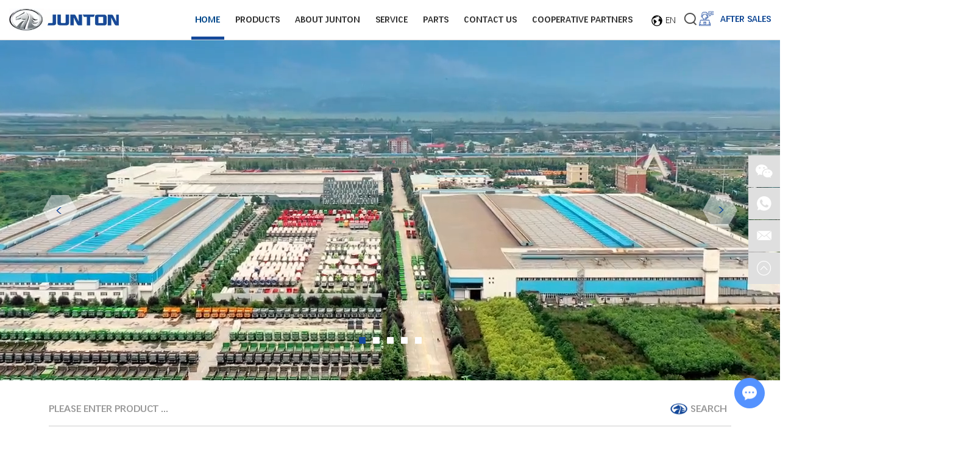

--- FILE ---
content_type: text/html
request_url: https://www.junton.com/products/index_11.html
body_size: 9616
content:
<!DOCTYPE html>
<html lang="en">
<head>
    <base href="https://www.junton.com/" />

<meta charset="UTF-8">
<meta name="viewport" content="width=device-width, initial-scale=1, maximum-scale=1, user-scalable=no">
<meta http-equiv="X-UA-Compatible" content="IE=edge,chrome=1">
<meta name="renderer" content="webkit">
<meta content="telephone=no" name="format-detection" />
<title>Tanker Vehicle, Crane, Dump Truck Manufacturer</title>
<meta name="keywords" content="Tanker Vehicle, Crane, Dump Truck Manufacturer" />
<meta name="description" content="If you have any question on Tanker Vehicle, Crane, Dump Truck. We will give the professional answers to your questions." />
<link rel="stylesheet" href="/themes/simplebootx/style/css/main.css">
<script src="/themes/simplebootx/style/js/jquery-3.5.1.min.js" type="text/javascript"></script>
</head>
<!-- prefix="og:http://ogp.me/ns#" -->
<script>
			var c_name = 'langCookie';
			if (document.cookie.length > 0) {
				c_start = document.cookie.indexOf(c_name + "=")
				if (c_start != -1) {
					c_start = c_start + c_name.length + 1
					c_end = document.cookie.indexOf(";", c_start)
					if (c_end == -1) c_end = document.cookie.length
					var arrs = unescape(document.cookie.substring(c_start, c_end))
				}
			}
			if (arrs != 'languages' && document.referrer !="https://www.junton.com/" && document.referrer !="https://www.junton.com/") {
				var lang = navigator.language || navigator.userLanguage;
				if (lang == 'ru') {
					window.location.href = 'https://www.junton.com/ru/';
				} else {
					window.location.href = '';
				}
				var value = 'languages';
				document.cookie = c_name + "=" + value + ";path=/";
			}
		</script>

<link rel="shortcut icon" href="/favicon.ico" />
<meta property="og:title" content="Tanker Vehicle, Crane, Dump Truck Manufacturer"/>  
    <meta property="og:description" content="If you have any question on Tanker Vehicle, Crane, Dump Truck. We will give the professional answers to your questions."/> 
    <meta property="og:type" content="website" />
  <meta property="og:site_name" content="Henan Junton Vehicle Co., Ltd."/>
  <meta property="og:url" content="products/" />
        <meta property="og:image" content="data/watermark/20230619/648fcf5cefa79.jpg"/>                    
<!--  nav  -->

<div class="xnav">
    <div class="nav" id="nav" onClick="doAct(this);">
        <span class="nav1"></span>
        <span class="nav2"></span>
        <span class="nav3"></span>
    </div>
    <div class="smdaohang" id="smdaohang">
        <ul class="topnav">
            <form action="/index.php/Search/Index/index.html" method="get" name="productform" class="fix">
                <input type="text" placeholder="Search..." class="iptc l" name="q">
                <i class="iconfont icon-search4"></i>
                <input type="submit" value="" class="ipsc r">
            </form>
            <li>
                <a  href="/" title="Home">Home</a>
            </li>
            <li>
                         <a href="products/" title="Products">Products</a>
                        <ul>
                                <li>
                                        <a href="dump-truck/" title="Dump Truck">Dump Truck</a>
                                        <ul>
                                                    <li>
                                                            <a href="road-transportation/" title="Road Transportation">Road Transportation</a>
                                                        </li><li>
                                                            <a href="urban-infrastructure/" title="Urban Infrastructure">Urban Infrastructure</a>
                                                        </li><li>
                                                            <a href="mine-transportation/" title="Mine Transportation">Mine Transportation</a>
                                                        </li><li>
                                                            <a href="u-shape-dump-truck/" title="U-Shape Dump Truck">U-Shape Dump Truck</a>
                                                        </li>                                                </ul>                                    </li><li>
                                        <a href="semi-trailer/" title="Semi-trailer">Semi-trailer</a>
                                        <ul>
                                                    <li>
                                                            <a href="tipper-semi-trailer/" title="Tipper Semi-trailer">Tipper Semi-trailer</a>
                                                        </li><li>
                                                            <a href="conveyor-belt-semi-trailer/" title="Conveyor Belt Semi-trailer">Conveyor Belt Semi-trailer</a>
                                                        </li><li>
                                                            <a href="flatbed-semi-trailer/" title="Flatbed Semi-trailer">Flatbed Semi-trailer</a>
                                                        </li><li>
                                                            <a href="Skeleton-semi-trailer/" title="Skeleton Semi-trailer">Skeleton Semi-trailer</a>
                                                        </li><li>
                                                            <a href="side-lifting-semi-trailer/" title="Side-lifting Semi-trailer">Side-lifting Semi-trailer</a>
                                                        </li><li>
                                                            <a href="fence-semi-trailer/" title="Fence Semi-trailer">Fence Semi-trailer</a>
                                                        </li><li>
                                                            <a href="low-bed-semi-trailer/" title="Low Bed Semi-trailer">Low Bed Semi-trailer</a>
                                                        </li><li>
                                                            <a href="drop-side-semi-trailer/" title="Drop Side Semi-trailer">Drop Side Semi-trailer</a>
                                                        </li><li>
                                                            <a href="curtain-semi-trailer/" title="Curtain Semi-trailer">Curtain Semi-trailer</a>
                                                        </li><li>
                                                            <a href="van-semi-trailer/" title="Van Semi-trailer">Van Semi-trailer</a>
                                                        </li>                                                </ul>                                    </li><li>
                                        <a href="tanker-vehicle/" title="Tanker Vehicle">Tanker Vehicle</a>
                                        <ul>
                                                    <li>
                                                            <a href="concrete-mixer-truck/" title="Concrete Mixer Truck">Concrete Mixer Truck</a>
                                                        </li><li>
                                                            <a href="liquid-tank-truck/" title="Liquid Tank Truck">Liquid Tank Truck</a>
                                                        </li><li>
                                                            <a href="cement-bulk-carrier/" title="Cement Bulk Carrier">Cement Bulk Carrier</a>
                                                        </li>                                                </ul>                                    </li><li>
                                        <a href="truck-crane/" title="Truck Crane">Truck Crane</a>
                                        <ul>
                                                    <li>
                                                            <a href="8-16t/" title="8-16T">8-16T</a>
                                                        </li><li>
                                                            <a href="25t/" title="25T">25T</a>
                                                        </li><li>
                                                            <a href="55t/" title="55T">55T</a>
                                                        </li>                                                </ul>                                    </li><li>
                                        <a href="loader-crane/" title="Loader Crane">Loader Crane</a>
                                        <ul>
                                                    <li>
                                                            <a href="stiff-boom-crane/" title="Stiff Boom Crane">Stiff Boom Crane</a>
                                                        </li><li>
                                                            <a href="knuckle-boom-crane/" title="Knuckle Boom Crane">Knuckle Boom Crane</a>
                                                        </li>                                                </ul>                                    </li><li>
                                        <a href="cold-chain-logistics-transport-truck/" title="Cold Chain Logistics Transport Truck">Cold Chain Logistics Transport Truck</a>
                                                                            </li><li>
                                        <a href="multi-drive-articulated-mine-truck/" title="Multi-Drive Articulated Mine Truck">Multi-Drive Articulated Mine Truck</a>
                                                                            </li>                            </ul>                    </li><li>
                         <a href="about-junton/" title="About junton">About junton</a>
                        <ul>
                                <li>
                                        <a href="about-junton/about-us/" title="About Us">About Us</a>
                                                                            </li><li>
                                        <a href="about-junton/video/" title="Video">Video</a>
                                                                            </li><li>
                                        <a href="news/" title="News">News</a>
                                                                            </li>                            </ul>                    </li><li>
                         <a href="news/6.html" title="Service">Service</a>
                        <ul>
                                <li>
                                        <a href="service/after-sale-services/" title="After-sale Services">After-sale Services</a>
                                                                            </li><li>
                                        <a href="service/customized-solution/" title="Customized Solution">Customized Solution</a>
                                                                            </li>                            </ul>                    </li><li>
                         <a href="parts/" title="Parts">Parts</a>
                                            </li><li>
                         <a href="contact-us/" title="Contact Us">Contact Us</a>
                                            </li><li>
                         <a href="cooperative-partners/" title="Cooperative Partners">Cooperative Partners</a>
                                            </li>        </ul>
    </div>
</div>

<!--  head  -->
<header class="head">
    <div class="zong">
        <a href="/" title="Henan Junton Vehicle Co., Ltd." class="logo">
            <span style=" display:block; position:relative; height:0px; padding-bottom:20.13%">
            <img src="data/upload/20230530/647567b04944b303_61.webp" title="Henan Junton Vehicle Co., Ltd." alt="Henan Junton Vehicle Co., Ltd." class="logo1" style="position:absolute; left:0px; top:0px; width:100%;">
            </span>
        </a>
        <div class="sousuo" id="sousuo">
            <span class="sou2 iconfont icon-sousuo"></span>
            <form action="/index.php/Search/Index/index.html" name="productform" method="get">
                <input class="sou fl" type="text" placeholder="" name="q">
                <input class="suo fl" type="submit" value="">
                <span class="sou1 iconfont icon-sousuo"></span>
            </form>
        </div>
<div class="m-hdlang">
    <a class="lang-btn j-nextshow" href="javascript: void(0);" title="" data-cname="active">
<svg t="1737949295996" class="icon" viewBox="0 0 1024 1024" version="1.1" xmlns="http://www.w3.org/2000/svg" p-id="3283" width="34" height="34"><path d="M714.55 251.05c-4.418-7.972-18.996-23.674-27.954-26.65-11.958-1.842-4.796 8.826-4.796 13.4-3.086 2.314-7.882 4.908-10.204 8-1.398 1.2 3.408 12.206 12.674 8.67s3.928 3.598 10.328 17.73 19.214 14.414 24.98 10.134C726.888 276.91 718.572 258.31 714.55 251.05z" p-id="3284"></path><path d="M751.6 341.2c-0.002 0.012-0.008 0.022-0.01 0.034C751.59 341.258 751.594 341.258 751.6 341.2z" p-id="3285"></path><path d="M869.2 394.2C870 394.2 865.6 393.4 869.2 394.2L869.2 394.2z" p-id="3286"></path><path d="M512 64C264.6 64 64 264.6 64 512c0 247.402 200.6 448 448 448 247.402 0 448-200.598 448-448C960 264.6 759.402 64 512 64zM346.798 858.848c-11.03-6.266-18.748-15.12-21.922-31.858-7.894-41.616-0.606-64.134 35.924-88.49 17.208-11.472 20.044-25.344 33.8-39.1 3.37-4.28 12.422-20.748 18.4-21.6 7.274-1.558 27.418-5.054 31.4-13 7.58-10.292 24.254-54.796 31.6-59.204 11.994-7.85 28.838-31.92 16.6-46.2-14.042-17.286-33.598-17.532-51.8-26.602-16.03-8.016-23.148-44.562-35.4-57.202-23.824-24.272-59.998-38.398-90-53.4-16.232-6.5-14.688-8.512-27.4 4.2-16.324 16.324-40.186-4.134-42.6-21-0.18-5.604-6.592-36.432-2.8-38.8 35.912-22.45-16.656-17.28-21-27.6-10.71-29.986 26.016-53.72 50.8-56.2 27.77-3.476 33.568 43.79 44.2 39.8 5.112-2.552 5.132-24.788 5.8-29.6 2.534-16.058 7.176-18.546 22.8-24.35 18.196-6.758 32.126-15.234 51.4-18.45 22.012-6.39 40.634-3.066 57.6-17.2 7.776-5.83 13.408 3.16 20.8 4.8 15.998 3.198 19.4-22.2 19.4-31.8-0.068-9.33 2.53-17.26-9.4-27.2-15.612-12.138-38.058-1.738-50.6 10.8-15.148 14.07-32.714 13.1-27.6-11.2 1.268-8.866 20.418-19.174 28-24 7.4-4.444 11.808 5.044 20.8 2.8 13.158-2.926 18.068 9.47 33.6 9.6 6.466-1.462 29.592-13.762 17.228-38.732C508.286 128.042 510.14 128 512 128c3.71 0 7.414 0.068 11.11 0.172 5.61 17.762-11.93 32.886-3.11 55.228 17.58 42.95 31.984 6.028 49.4-14 5.698-5.698 9.266-4.422 18.6-6.2 5.792-0.966 14.11-18.54 16.786-23.964 40.116 9.912 78.242 26.254 113.134 48.51-14.894 1.584-18.696-2.792-18.468 14.754 0.084 6.634 0.594 26.638 10.548 28.3 16.554 1.95 13.562 13.664 29.102 15.7 14.886 1.952 5.632 15.106 11.702 28.1 6.786 20.454-39.612 26.604-48.604 29.6-27.28 9.108 12.68 48.82 30.4 44.6 5.634-1.408 24.43-3.804 25.734-10.134-0.022-0.646-3.672-22.024-1.734-24.466 3.066-3.868 10.246-5.892 21.552 0.51 26.748 15.146 40.292 51.4 71.794 58.59 4.292 0.978 11.72-0.3 16.988 4.066 4.462 6.03 15.84 16.832 2.262 16.832-18.034-4.006-27.56 1.718-42.396-9.748-15.466-11.954-25.086-21.782-45.5-22.152-17.58-0.318-33.36-7.638-51.476-4.7-10.1 1.638-20.076 5.622-29.824 8.6-9.234 3.076-11.02 19.53-20.4 21.4-38.934 9.162-30.522 46.338-37.546 75.826-2.702 11.324-12.05 42.006-1.852 52.174 18.24 17.708 39.566 42.07 66.352 45.926 14.412 2.074 45.908-9.152 55.646 5.474 4.124 8.208 14.894-6.06 17.8 1.202 7.326 21.976-8.526 36.372-8.674 57.102-0.22 30.406 18.356 41.14-6.526 68.296-27.284 27.214-8.666 61.576-23.8 94-8.084 16.674-9.616 39.788-21.744 47.554-26.642 17.064-55.4 30.798-85.428 40.768-53.254 17.676-110.31 23.344-166.034 16.912-29.238-3.376-58.082-10.114-85.76-20.13-7.538-2.726-14.56-5.01-20.944-7.408C356.286 863.238 351.518 861.1 346.798 858.848zM263.398 804.658c-0.936-0.794-1.87-1.592-2.798-2.396-6.888-5.984-13.604-12.226-20.12-18.742-6.776-6.776-13.268-13.762-19.468-20.942-0.07-0.082-0.14-0.164-0.21-0.246-1.274-1.476-2.514-2.972-3.764-4.468C113.668 632.942 98.518 450.008 185.2 310.2c12.156 12.156-8.202 36.048 15 52 10.248 7.212 20.042 4.318 18 17.6-1.986 12.898 10.71 12.67 12.6 24 5.684 24.858 38.414 37.284 19.8 65.2-18.236 25.25-33.984 53.458-20.2 85.6 4.508 11.72 15.838 23.716 24.444 32.488 15.626 15.932 14.754 6.376 14.754 26.512-0.312 8.746 10.522 17.794 9.4 23.4-2.002 16.022-5.808 31.86-7.8 47.8-3.584 57.276-0.258 113.324 42.6 156.2-15.938-9.612-31.272-20.498-45.936-32.58C266.366 807.182 264.88 805.922 263.398 804.658z" p-id="3287"></path></svg>
                        <span>EN</span>
                    </a>
                <p class="lang-list">
                                <a href="https://www.junton.com/ru/" class="lang-item"  target="_blank" rel="nofollow">Русский</a>
                            </p>                </div>
        <nav>
            <ul class="daohang">
                <li >
		            <a href="/" title="Home">
		                    Home		            </a>
        		</li>
                <li class="dangqiandao">
                            <a href="products/" title="Products">Products</a>
                            <ul class="yijiw">
                                    <div class="yiji">
                                        <li>
                                                <a href="dump-truck/" title="Dump Truck">Dump Truck</a>
                                                <ul class="erji">
                                                        <li>
                                                                <a href="road-transportation/" title="Road Transportation">Road Transportation</a>
                                                                                                                            </li><li>
                                                                <a href="urban-infrastructure/" title="Urban Infrastructure">Urban Infrastructure</a>
                                                                                                                            </li><li>
                                                                <a href="mine-transportation/" title="Mine Transportation">Mine Transportation</a>
                                                                                                                            </li><li>
                                                                <a href="u-shape-dump-truck/" title="U-Shape Dump Truck">U-Shape Dump Truck</a>
                                                                                                                            </li>                                                    </ul><li>
                                                <a href="semi-trailer/" title="Semi-trailer">Semi-trailer</a>
                                                <ul class="erji">
                                                        <li>
                                                                <a href="tipper-semi-trailer/" title="Tipper Semi-trailer">Tipper Semi-trailer</a>
                                                                                                                            </li><li>
                                                                <a href="conveyor-belt-semi-trailer/" title="Conveyor Belt Semi-trailer">Conveyor Belt Semi-trailer</a>
                                                                                                                            </li><li>
                                                                <a href="flatbed-semi-trailer/" title="Flatbed Semi-trailer">Flatbed Semi-trailer</a>
                                                                                                                            </li><li>
                                                                <a href="Skeleton-semi-trailer/" title="Skeleton Semi-trailer">Skeleton Semi-trailer</a>
                                                                                                                            </li><li>
                                                                <a href="side-lifting-semi-trailer/" title="Side-lifting Semi-trailer">Side-lifting Semi-trailer</a>
                                                                                                                            </li><li>
                                                                <a href="fence-semi-trailer/" title="Fence Semi-trailer">Fence Semi-trailer</a>
                                                                                                                            </li><li>
                                                                <a href="low-bed-semi-trailer/" title="Low Bed Semi-trailer">Low Bed Semi-trailer</a>
                                                                                                                            </li><li>
                                                                <a href="drop-side-semi-trailer/" title="Drop Side Semi-trailer">Drop Side Semi-trailer</a>
                                                                                                                            </li><li>
                                                                <a href="curtain-semi-trailer/" title="Curtain Semi-trailer">Curtain Semi-trailer</a>
                                                                                                                            </li><li>
                                                                <a href="van-semi-trailer/" title="Van Semi-trailer">Van Semi-trailer</a>
                                                                                                                            </li>                                                    </ul><li>
                                                <a href="tanker-vehicle/" title="Tanker Vehicle">Tanker Vehicle</a>
                                                <ul class="erji">
                                                        <li>
                                                                <a href="concrete-mixer-truck/" title="Concrete Mixer Truck">Concrete Mixer Truck</a>
                                                                                                                            </li><li>
                                                                <a href="liquid-tank-truck/" title="Liquid Tank Truck">Liquid Tank Truck</a>
                                                                                                                            </li><li>
                                                                <a href="cement-bulk-carrier/" title="Cement Bulk Carrier">Cement Bulk Carrier</a>
                                                                                                                            </li>                                                    </ul><li>
                                                <a href="truck-crane/" title="Truck Crane">Truck Crane</a>
                                                <ul class="erji">
                                                        <li>
                                                                <a href="8-16t/" title="8-16T">8-16T</a>
                                                                                                                            </li><li>
                                                                <a href="25t/" title="25T">25T</a>
                                                                                                                            </li><li>
                                                                <a href="55t/" title="55T">55T</a>
                                                                                                                            </li>                                                    </ul><li>
                                                <a href="loader-crane/" title="Loader Crane">Loader Crane</a>
                                                <ul class="erji">
                                                        <li>
                                                                <a href="stiff-boom-crane/" title="Stiff Boom Crane">Stiff Boom Crane</a>
                                                                                                                            </li><li>
                                                                <a href="knuckle-boom-crane/" title="Knuckle Boom Crane">Knuckle Boom Crane</a>
                                                                                                                            </li>                                                    </ul><li>
                                                <a href="cold-chain-logistics-transport-truck/" title="Cold Chain Logistics Transport Truck">Cold Chain Logistics Transport Truck</a>
                                                <li>
                                                <a href="multi-drive-articulated-mine-truck/" title="Multi-Drive Articulated Mine Truck">Multi-Drive Articulated Mine Truck</a>
                                                                                    </div>
                                </ul>                        </li><li >
                            <a href="about-junton/" title="About junton">About junton</a>
                            <ul class="yijiw">
                                    <div class="yiji">
                                        <li>
                                                <a href="about-junton/about-us/" title="About Us">About Us</a>
                                                <li>
                                                <a href="about-junton/video/" title="Video">Video</a>
                                                <li>
                                                <a href="news/" title="News">News</a>
                                                                                    </div>
                                </ul>                        </li><li >
                            <a href="news/6.html" title="Service">Service</a>
                            <ul class="yijiw">
                                    <div class="yiji">
                                        <li>
                                                <a href="service/after-sale-services/" title="After-sale Services">After-sale Services</a>
                                                <li>
                                                <a href="service/customized-solution/" title="Customized Solution">Customized Solution</a>
                                                                                    </div>
                                </ul>                        </li><li >
                            <a href="parts/" title="Parts">Parts</a>
                                                    </li><li >
                            <a href="contact-us/" title="Contact Us">Contact Us</a>
                                                    </li><li >
                            <a href="cooperative-partners/" title="Cooperative Partners">Cooperative Partners</a>
                                                    </li>
                <div class="clear">
                </div>
            </ul>
        </nav>
        <div class="sales" id="session_login">

        </div>
        <div class="clear">
        </div>
    </div>
</header>
<script src="/themes/simplebootx/style/js/layer.js"></script>
<script>
    $(function (){
        $.ajax({
            type: "post",
            url: "/index.php/User/Login/loginIng.html",
            success: function (data) {
                if(data.success){
                    $('#session_login').html(data.data)
                } else {
                    $('#session_login').html(data.data)
                }
            }
        });
    });
    function loginOut(){
        $.ajax({
            type: "post",
            url: "/index.php/User/Login/loginOut.html",
            success: function (data) {
                if(data.success){
                    layer.msg(data.msg, {time: 2000}, function () {
                        window.location.href = data.url;
                    });
                }
            }
        });
    }
</script>

<!--  banner  -->
	  	        <div class="fenbanner" style="position: relative; height: 0px; padding-bottom: 25.94%">
					<img src="data/watermark/20230530/647576240aac81920_.webp"   title="Products" alt="Products"  style="position: absolute; width: 100%; left: 0px; top: 0px;">
			        
			    </div>
			    
                        <!--  mianbao  -->

	
<div class="mianbao zong">
    <a href="/">Home</a>
    &gt;
    <a  class="comian">Products</a></div>



<!--  main  -->
<div class="prmain zong">
    <div class="prr">
            <form action="/index.php/Content/Pagedis/inquiry.html" method="post">
                <div class="prn">
                    <div class="prlie ">
                            <div class="img-scroll">
                                <pre class="prev iconfont icon-left"></pre>
                                <pre class="next iconfont icon-right"></pre>
                                <div class="przi">
                                    <div class="przin">

                                        <a href="stiff-boom-crane/jsq200-8ton-stiff-boom-crane.html" title="JSQ200-8ton Stiff Boom Crane" class="pra">JSQ200-8ton Stiff Boom Crane</a>
                                        <p class="prp mp"><a href="stiff-boom-crane/jsq200-8ton-stiff-boom-crane.html" title="Dual pump hydraulic system with optimized confluence on-board multiway valve make compound operations and ensure stability. The flow matching of the hydraulic system implements a split and confluence system to achieve higher operating efficiency.">Dual pump hydraulic system with optimized confluence on-board multiway valve make compound operations and ensure stability. The flow matching of the hydraulic system implements a split and confluence system to achieve higher operating efficiency.</a></p>
                                        <a href="stiff-boom-crane/jsq200-8ton-stiff-boom-crane.html" class="prmor">LEARN MORE</a>
                                    </div>
                                </div>
                                <div class="img-list">
                                                                        <ul> 
                                        <li>
                                                <a href="stiff-boom-crane/jsq200-8ton-stiff-boom-crane.html" class="prtu" title="JSQ200-8ton Stiff Boom Crane">
                                                <img src="data/watermark/20230605/647d77ed0ec72_.webp" title="JSQ200-8ton Stiff Boom Crane" alt="JSQ200-8ton Stiff Boom Crane" >
                                                </a> 
                                            </li><li>
                                                <a href="stiff-boom-crane/jsq200-8ton-stiff-boom-crane.html" class="prtu" title="JSQ200-8ton Stiff Boom Crane">
                                                <img src="data/watermark/20230605/647d77ed28e70_.webp" title="JSQ200-8ton Stiff Boom Crane" alt="JSQ200-8ton Stiff Boom Crane" >
                                                </a> 
                                            </li><li>
                                                <a href="stiff-boom-crane/jsq200-8ton-stiff-boom-crane.html" class="prtu" title="JSQ200-8ton Stiff Boom Crane">
                                                <img src="data/watermark/20230605/647d77ed4306e_.webp" title="JSQ200-8ton Stiff Boom Crane" alt="JSQ200-8ton Stiff Boom Crane" >
                                                </a> 
                                            </li><li>
                                                <a href="stiff-boom-crane/jsq200-8ton-stiff-boom-crane.html" class="prtu" title="JSQ200-8ton Stiff Boom Crane">
                                                <img src="data/watermark/20230605/647d77ed62c46_.webp" title="JSQ200-8ton Stiff Boom Crane" alt="JSQ200-8ton Stiff Boom Crane" >
                                                </a> 
                                            </li><li>
                                                <a href="stiff-boom-crane/jsq200-8ton-stiff-boom-crane.html" class="prtu" title="JSQ200-8ton Stiff Boom Crane">
                                                <img src="data/watermark/20230605/647d77ed7e99c_.webp" title="JSQ200-8ton Stiff Boom Crane" alt="JSQ200-8ton Stiff Boom Crane" >
                                                </a> 
                                            </li>                                    </ul>
                                </div>
                            </div>
                            <div class="prin">
                                <input type="checkbox" name="pro[]" value="32">
                                <a href="/index.php/Content/Pagedis/lists/id/32/catid/12/hcatid/32.html" class="prmor2">Inquire Now</a>
                            </div>
                        </div><div class="prlie ">
                            <div class="img-scroll">
                                <pre class="prev iconfont icon-left"></pre>
                                <pre class="next iconfont icon-right"></pre>
                                <div class="przi">
                                    <div class="przin">

                                        <a href="stiff-boom-crane/jsq300-12ton-stiff-boom-crane.html" title="JSQ300-12ton Stiff Boom Crane" class="pra">JSQ300-12ton Stiff Boom Crane</a>
                                        <p class="prp mp"><a href="stiff-boom-crane/jsq300-12ton-stiff-boom-crane.html" title="Dual pump hydraulic system with optimized confluence on-board multiway valve make compound operations and ensure stability. The flow matching of the hydraulic system implements a split and confluence system to achieve higher operating efficiency.">Dual pump hydraulic system with optimized confluence on-board multiway valve make compound operations and ensure stability. The flow matching of the hydraulic system implements a split and confluence system to achieve higher operating efficiency.</a></p>
                                        <a href="stiff-boom-crane/jsq300-12ton-stiff-boom-crane.html" class="prmor">LEARN MORE</a>
                                    </div>
                                </div>
                                <div class="img-list">
                                                                        <ul> 
                                        <li>
                                                <a href="stiff-boom-crane/jsq300-12ton-stiff-boom-crane.html" class="prtu" title="JSQ300-12ton Stiff Boom Crane">
                                                <img src="data/watermark/20230605/647d7961a5003_.webp" title="JSQ300-12ton Stiff Boom Crane" alt="JSQ300-12ton Stiff Boom Crane" >
                                                </a> 
                                            </li><li>
                                                <a href="stiff-boom-crane/jsq300-12ton-stiff-boom-crane.html" class="prtu" title="JSQ300-12ton Stiff Boom Crane">
                                                <img src="data/watermark/20230605/647d7961cefec_.webp" title="JSQ300-12ton Stiff Boom Crane" alt="JSQ300-12ton Stiff Boom Crane" >
                                                </a> 
                                            </li><li>
                                                <a href="stiff-boom-crane/jsq300-12ton-stiff-boom-crane.html" class="prtu" title="JSQ300-12ton Stiff Boom Crane">
                                                <img src="data/watermark/20230605/647d7961f39e5_.webp" title="JSQ300-12ton Stiff Boom Crane" alt="JSQ300-12ton Stiff Boom Crane" >
                                                </a> 
                                            </li>                                    </ul>
                                </div>
                            </div>
                            <div class="prin">
                                <input type="checkbox" name="pro[]" value="33">
                                <a href="/index.php/Content/Pagedis/lists/id/33/catid/12/hcatid/33.html" class="prmor2">Inquire Now</a>
                            </div>
                        </div><div class="prlie ">
                            <div class="img-scroll">
                                <pre class="prev iconfont icon-left"></pre>
                                <pre class="next iconfont icon-right"></pre>
                                <div class="przi">
                                    <div class="przin">

                                        <a href="stiff-boom-crane/jsq350-14ton-stiff-boom-crane.html" title="JSQ350-14ton Stiff Boom Crane" class="pra">JSQ350-14ton Stiff Boom Crane</a>
                                        <p class="prp mp"><a href="stiff-boom-crane/jsq350-14ton-stiff-boom-crane.html" title="Dual pump hydraulic system with optimized confluence on-board multiway valve make compound operations and ensure stability. The flow matching of the hydraulic system implements a split and confluence system to achieve higher operating efficiency.">Dual pump hydraulic system with optimized confluence on-board multiway valve make compound operations and ensure stability. The flow matching of the hydraulic system implements a split and confluence system to achieve higher operating efficiency.</a></p>
                                        <a href="stiff-boom-crane/jsq350-14ton-stiff-boom-crane.html" class="prmor">LEARN MORE</a>
                                    </div>
                                </div>
                                <div class="img-list">
                                                                        <ul> 
                                        <li>
                                                <a href="stiff-boom-crane/jsq350-14ton-stiff-boom-crane.html" class="prtu" title="JSQ350-14ton Stiff Boom Crane">
                                                <img src="data/watermark/20230605/647d7ab3b1c72_.webp" title="JSQ350-14ton Stiff Boom Crane" alt="JSQ350-14ton Stiff Boom Crane" >
                                                </a> 
                                            </li><li>
                                                <a href="stiff-boom-crane/jsq350-14ton-stiff-boom-crane.html" class="prtu" title="JSQ350-14ton Stiff Boom Crane">
                                                <img src="data/watermark/20230605/647d7ab3dcbfc_.webp" title="JSQ350-14ton Stiff Boom Crane" alt="JSQ350-14ton Stiff Boom Crane" >
                                                </a> 
                                            </li><li>
                                                <a href="stiff-boom-crane/jsq350-14ton-stiff-boom-crane.html" class="prtu" title="JSQ350-14ton Stiff Boom Crane">
                                                <img src="data/watermark/20230605/647d7ab408d64_.webp" title="JSQ350-14ton Stiff Boom Crane" alt="JSQ350-14ton Stiff Boom Crane" >
                                                </a> 
                                            </li>                                    </ul>
                                </div>
                            </div>
                            <div class="prin">
                                <input type="checkbox" name="pro[]" value="34">
                                <a href="/index.php/Content/Pagedis/lists/id/34/catid/12/hcatid/34.html" class="prmor2">Inquire Now</a>
                            </div>
                        </div>                </div>
                <div class="fenye">
                    <div class="fenyen">
                        
<a href="products/index_10.html" class="sx">Previous</a> <a href="products/">1</a> <a href="products/index_2.html">2</a> <span>...</span> <a href="products/index_10.html"> 10</a> <a class="dangqianfen" >11</a> <a href="products/index_12.html"> 12</a> <a href="products/index_13.html"> 13</a> <a href="products/index_14.html"> 14 </a> <a href="products/index_15.html"> 15 </a> <a class="sx" href="products/index_12.html">Next</a> 
                        <div class="clear">
                        </div>
                    </div>
                    <div class="fuxuan">
                        <input type="submit" value="Add to Inquiry List ">
                    </div>
                </div>
            </form>
        </div>
    <div class="prl">
        <div class="j-nextshow">
            <a href="products/" class="prbiao1">PRODUCT CATEGORY</a>
            <div class="proslide_menubtn">
                <span class="one"></span>
                <span class="two"></span>
                <span class="three"></span>
            </div>
        </div>
        <ul class="pryiji">
            <li  >
                <a href="dump-truck/" title="Dump Truck">
                    <span>Dump Truck</span><i></i>
                </a>
                <ul class="prerji">
                        <li >
                            <a href="road-transportation/" title="Road Transportation">Road Transportation</a>
                                                    </li><li >
                            <a href="urban-infrastructure/" title="Urban Infrastructure">Urban Infrastructure</a>
                                                    </li><li >
                            <a href="mine-transportation/" title="Mine Transportation">Mine Transportation</a>
                                                    </li><li >
                            <a href="u-shape-dump-truck/" title="U-Shape Dump Truck">U-Shape Dump Truck</a>
                                                    </li>                    </ul>            </li><li  >
                <a href="semi-trailer/" title="Semi-trailer">
                    <span>Semi-trailer</span><i></i>
                </a>
                <ul class="prerji">
                        <li >
                            <a href="tipper-semi-trailer/" title="Tipper Semi-trailer">Tipper Semi-trailer</a>
                                                    </li><li >
                            <a href="conveyor-belt-semi-trailer/" title="Conveyor Belt Semi-trailer">Conveyor Belt Semi-trailer</a>
                                                    </li><li >
                            <a href="flatbed-semi-trailer/" title="Flatbed Semi-trailer">Flatbed Semi-trailer</a>
                                                    </li><li >
                            <a href="Skeleton-semi-trailer/" title="Skeleton Semi-trailer">Skeleton Semi-trailer</a>
                                                    </li><li >
                            <a href="side-lifting-semi-trailer/" title="Side-lifting Semi-trailer">Side-lifting Semi-trailer</a>
                                                    </li><li >
                            <a href="fence-semi-trailer/" title="Fence Semi-trailer">Fence Semi-trailer</a>
                                                    </li><li >
                            <a href="low-bed-semi-trailer/" title="Low Bed Semi-trailer">Low Bed Semi-trailer</a>
                                                    </li><li >
                            <a href="drop-side-semi-trailer/" title="Drop Side Semi-trailer">Drop Side Semi-trailer</a>
                                                    </li><li >
                            <a href="curtain-semi-trailer/" title="Curtain Semi-trailer">Curtain Semi-trailer</a>
                                                    </li><li >
                            <a href="van-semi-trailer/" title="Van Semi-trailer">Van Semi-trailer</a>
                                                    </li>                    </ul>            </li><li  >
                <a href="tanker-vehicle/" title="Tanker Vehicle">
                    <span>Tanker Vehicle</span><i></i>
                </a>
                <ul class="prerji">
                        <li >
                            <a href="concrete-mixer-truck/" title="Concrete Mixer Truck">Concrete Mixer Truck</a>
                                                    </li><li >
                            <a href="liquid-tank-truck/" title="Liquid Tank Truck">Liquid Tank Truck</a>
                                                    </li><li >
                            <a href="cement-bulk-carrier/" title="Cement Bulk Carrier">Cement Bulk Carrier</a>
                                                    </li>                    </ul>            </li><li  >
                <a href="truck-crane/" title="Truck Crane">
                    <span>Truck Crane</span><i></i>
                </a>
                <ul class="prerji">
                        <li >
                            <a href="8-16t/" title="8-16T">8-16T</a>
                                                    </li><li >
                            <a href="25t/" title="25T">25T</a>
                                                    </li><li >
                            <a href="55t/" title="55T">55T</a>
                                                    </li>                    </ul>            </li><li  >
                <a href="loader-crane/" title="Loader Crane">
                    <span>Loader Crane</span><i></i>
                </a>
                <ul class="prerji">
                        <li >
                            <a href="stiff-boom-crane/" title="Stiff Boom Crane">Stiff Boom Crane</a>
                                                    </li><li >
                            <a href="knuckle-boom-crane/" title="Knuckle Boom Crane">Knuckle Boom Crane</a>
                                                    </li>                    </ul>            </li><li  >
                <a href="cold-chain-logistics-transport-truck/" title="Cold Chain Logistics Transport Truck">
                    <span>Cold Chain Logistics Transport Truck</span><i></i>
                </a>
                            </li><li  >
                <a href="multi-drive-articulated-mine-truck/" title="Multi-Drive Articulated Mine Truck">
                    <span>Multi-Drive Articulated Mine Truck</span><i></i>
                </a>
                            </li>        </ul>
        <div class="prlc">
            <a href="news/" class="prbiao2">NEWS</a>
            <div class="prlcn">
                <a href="news/dump-truck-for-export-junton-liba-meets.html" class="prlctu" title="">
                    <img src="data/watermark/20230603/647af9747fe31_.webp" title="" alt="">
                </a>                <div class="prlclie">
                        <a href="news/dump-truck-for-export-junton-liba-meets.html" class="prlca" title="Dump truck for export-Junton Liba meets the needs of various working conditions">Dump truck for export-Junton Liba meets the needs of various working conditions</a>
                        <p class="prlcp">
                            <a href="news/dump-truck-for-export-junton-liba-meets.html" title="Junton Liba as one of the dump trucks for road transportation, have been exported to Central Asia, Russia, Africa, Southeast Asia, Central and South America, the Middle East and other regions. It has gained a good reputation from our overseas clients.">Junton Liba as one of the dump trucks for road transportation, have been exported to Central Asia, Russia, Africa, Southeast Asia, Central and South America, the Middle East and other regions. It has gained a good reputation from our overseas clients.</a>
                        </p>
                        <a href="news/dump-truck-for-export-junton-liba-meets.html" class="prlcmor">View More >></a>
                    </div><div class="prlclie">
                        <a href="news/customer-first-service-first.html" class="prlca" title="&quot;Customer first, service first&quot;, optimize the quality of service to maximize customer satisfaction">&quot;Customer first, service first&quot;, optimize the quality of service to maximize customer satisfaction</a>
                        <p class="prlcp">
                            <a href="news/customer-first-service-first.html" title="Recently, Junton special vehicle after-sales service department launched the service inspection activity in the first quarter of 2023.">Recently, Junton special vehicle after-sales service department launched the service inspection activity in the first quarter of 2023.</a>
                        </p>
                        <a href="news/customer-first-service-first.html" class="prlcmor">View More >></a>
                    </div>                
                
            </div>
        </div>
        <div class="prlb">
                <p class="prbiao3">Tags</p>
                <div class="prlbn">
                    <a href="/index.php/products/loader-crane.html" title="Loader Crane">Loader Crane</a>                                                <a href="/index.php/products/truck-crane.html" title="Truck Crane">Truck Crane</a>                                                <a href="/index.php/products/tanker-vehicle.html" title="Tanker Vehicle">Tanker Vehicle</a>                                                <a href="/index.php/products/semi-trailer.html" title="Semi-trailer">Semi-trailer</a>                                                <a href="/index.php/products/dump-truck.html" title="Dump Truck">Dump Truck</a>                                                                </div>
            </div>    </div>
</div>
<script type="text/javascript" src="/themes/simplebootx/style/js/qiehuan2.js"></script>
<!--  foot  -->

<footer class="foot">
    <div class="fot zong">
        <div class="folie fo1">
            <a href="/" title="Henan Junton Vehicle Co., Ltd." class="fologo" ><img src="data/upload/20230530/64757047b000b300_61.webp" title="Henan Junton Vehicle Co., Ltd." alt="Henan Junton Vehicle Co., Ltd."></a>
            <p class="fo1p mp">Offer high-quality products <br>
                Benifit society</p>
            <div class="shejiao">
                <a href="" target="_blank" rel="nofollow"><i class="iconfont icon-twitter"></i></a>
                <a href="" target="_blank" rel="nofollow"><i class="iconfont icon-pinterest"></i></a>
                <a href="https://www.facebook.com/profile.php?id=61550046686750" target="_blank" rel="nofollow"><i class="iconfont icon-facebook"></i></a>
                <a href="https://www.linkedin.com/company/%E6%B2%B3%E5%8D%97%E9%AA%8F%E9%80%9A%E8%BD%A6%E8%BE%86%E6%9C%89%E9%99%90%E5%85%AC%E5%8F%B8/posts/" target="_blank" rel="nofollow"><i class="iconfont icon-linkedin"></i></a>
                <a href="https://www.instagram.com/juntonvehicle/" target="_blank" rel="nofollow"><i class="iconfont icon-instagram1"></i></a>
                <a href="https://www.youtube.com/@juntonvehicle/featured" target="_blank" rel="nofollow"><i class="iconfont icon-youtube"></i></a>
            </div>
        </div>
        <div class="folie fo2">
            <span class="fobiao">Quick Links</span>
            <nav class="fonav">
                    <a href="/">Home</a>
                     <a href="products/">
                                                        Products                        </a><a href="about-junton/">
                                                        About Junton                        </a><a href="news/6.html">
                                                        Service                        </a><a href="parts/">
                                                        Parts                        </a><a href="contact-us/">
                                                        Contact Us                        </a><a href="cooperative-partners/">
                                                        Cooperative Partners                        </a>                </nav>
        </div>
        <div class="folie fo3">
            <a href="contact-us/" class="fobiao">Contact Us</a>
            <div class="folx mp">
                <p>Tel</p>
                <p><em>Oceania region: +86 178 3813 1198 (Peter)</em></p>
                <p><em>Middle East region: +86 158 0398 4188 (Doris)</em></p>
                <p><em>Southeast Asia region: +86 158 0398 9488 (Carrie)</em></p>
                <p><em>CIS region: +86 158 0398 1551 (Антон)</em></p>
                <p><em>Central and South American region: +86 178 3813 1505 (Kai)</em></p>
                <p>Email</p>
                <p><em><a href="mailto:sales@junton.com" style="word-break: break-all">sales@junton.com</a></em></p>
            </div>
        </div>
        <div class="folie fo4">
            <span class="fobiao">Free Quote</span>
            <form method='post' onSubmit="return submitMsg3()" action="/index.php/api/guestbook/addmsg.html" enctype='multipart/form-data' class="foxin">
                <input type="hidden" id="type" name="type" value="footer">
                <input name="verifyid" value="33" type="hidden">
                <div class="int1">
                    <input type="text" placeholder="Name" name="full_name" id="full_namec">
                </div>
                <div class="int1">
                    <input type="text" placeholder="E-mail" name="email" id="emailc">
                </div>
                <div class="int1">
                    <textarea placeholder="Message" name="msg" id="msgc"></textarea>
                </div>
                <div class="int2">
                    <input type="text" placeholder="CAPTCHA:" class="int3" name="verify" id="captchc">
                    <img src="/index.php?g=api&m=checkcode&a=index&length=4&font_size=20&width=150&height=50&use_noise=0&use_curve=0&id=33" onclick="this.src='/index.php?g=api&m=checkcode&a=index&length=4&font_size=20&width=150&height=50&use_noise=0&use_curve=0&id=33&time='+Math.random();" class="yanzheng"/>                    <input type="submit" value="SEND" class="int4">
                </div>
            </form>
        </div>
    </div>
    <p class="fop zong">Copyright © Henan Junton Vehicle Co., Ltd.  All Rights Reserved. |
        <a href="/sitemap.xml" target="_blank">Sitemap</a>
        |  Powered by :
        <a href="https://www.reanod.com/" target="_blank" rel="nofollow"><img src="/themes/simplebootx/style/images/reanod.png" alt="Reanod"></a>
        &nbsp;
        <a href="" target="_blank"></a>
    </p>
    <div class="foot2">
                        </div>
</footer>

<!--  ke fu  -->
<div class="lianxi">
    <div class="weixin weixin1">
        <a target="_blank" rel="nofollow" class="iconfont icon-wechat"></a>
        <img src="/themes/simplebootx/picbanners/erweima.png" alt=""></div>
            <div>
        <a href="https://api.whatsapp.com/send?phone=" target="_blank" rel="nofollow" class="iconfont icon-whatsapp1"></a>
    </div>
    <div>
        <a href="mailto:dorisliu1261@gmail.com" target="_blank" rel="nofollow" class="iconfont icon-email1"></a>
    </div>
    <div class="weixin weixin2 dianji">
        <a target="_blank" rel="nofollow" class="iconfont icon-wechat"></a>
        <div class="tankuang"><img src="/themes/simplebootx/picbanners/erweima.png" alt=""></div>
    </div>
    <div class="top"><a class="iconfont icon-top2"></a></div>
</div>


<script type="text/javascript" src="/themes/simplebootx/style/js/bottom.js"></script>
</body>
</html>
<script>
var dxurl = window.location.href;
var title = "cooperative partners";
if(!title)title='OTHER';
$.get("/index.php?g=Demo&m=Index&a=views&zxurl="+dxurl+"&title="+title);

var proarttitle = 'cooperative partners';
var mod = '5';
$.get("/index.php?g=Demo&m=Index&a=arp&modelid=" + mod + "&zxurl="+dxurl+"&title="+proarttitle);</script>
<script src="/themes/simplebootx/style/form1.js"></script>
<script>
    var cookie_id = checkCookie();
    console.log(cookie_id);
    (function() {
        var _reanodcode = document.createElement("script");
        _reanodcode.src = "//chat.chukouplus.com/static/js/init_kefu.js?time="+Math.random();
        var s = document.getElementsByTagName("script")[0];
        s.parentNode.insertBefore(_reanodcode, s);
    })();

    function setCookie(cname,cvalue,exdays){
        var d = new Date();
        d.setTime(d.getTime()+(exdays*24*60*60*1000));
        var expires = "expires="+d.toGMTString();
        document.cookie = cname+"="+cvalue+"; "+expires +";path=/";
    }

    function getCookie(cname){
        var name = cname + "=";
        var ca = document.cookie.split(';');
        for(var i=0; i<ca.length; i++) {
            var c = ca[i].trim();
            if (c.indexOf(name)==0) { return c.substring(name.length,c.length); }
        }
        return "";
    }

    function checkCookie(){
        var webchat = getCookie("webchat");
        if (webchat==""){
            webchat = Date.now();
            if (webchat!="" && webchat!=null){
                setCookie("webchat",webchat);
            }
        }
        return webchat;
    }
</script>
<script>
    (function() {
        if (0 < $("#share_container").length) {
            var _reanodcode = document.createElement("script");
            _reanodcode.src = "//code.reanodsz.com/static/share_code/js/main.js?time="+Math.random();
            var s = document.getElementsByTagName("script")[0];
            s.parentNode.insertBefore(_reanodcode, s);
        }
    })();
</script>

--- FILE ---
content_type: text/html
request_url: https://www.junton.com/
body_size: 17192
content:
<!DOCTYPE html>
<html lang="en">
<head>
    <base href="https://www.junton.com/" />

<meta charset="UTF-8">
<meta name="viewport" content="width=device-width, initial-scale=1, maximum-scale=1, user-scalable=no">
<meta http-equiv="X-UA-Compatible" content="IE=edge,chrome=1">
<meta name="renderer" content="webkit">
<meta content="telephone=no" name="format-detection" />
<title>Dump Truck, Trailer Manufacturer</title>
<meta name="keywords" content="Dump Truck, Trailer Manufacturer" />
<meta name="description" content="Our company export Dump Truck, Trailer, we have a whole set of quality management system. If you have interested in our products, pls feel free to contact us." />
<link rel="stylesheet" href="/themes/simplebootx/style/css/main.css">
<script src="/themes/simplebootx/style/js/jquery-3.5.1.min.js" type="text/javascript"></script>
</head>
<!-- prefix="og:http://ogp.me/ns#" -->
<script>
			var c_name = 'langCookie';
			if (document.cookie.length > 0) {
				c_start = document.cookie.indexOf(c_name + "=")
				if (c_start != -1) {
					c_start = c_start + c_name.length + 1
					c_end = document.cookie.indexOf(";", c_start)
					if (c_end == -1) c_end = document.cookie.length
					var arrs = unescape(document.cookie.substring(c_start, c_end))
				}
			}
			if (arrs != 'languages' && document.referrer !="https://www.junton.com/" && document.referrer !="https://www.junton.com/") {
				var lang = navigator.language || navigator.userLanguage;
				if (lang == 'ru') {
					window.location.href = 'https://www.junton.com/ru/';
				} else {
					window.location.href = '';
				}
				var value = 'languages';
				document.cookie = c_name + "=" + value + ";path=/";
			}
		</script>

<link rel="shortcut icon" href="/favicon.ico" />
<meta property="og:title" content="Dump Truck, Trailer Manufacturer"/>  
    <meta property="og:description" content="Our company export Dump Truck, Trailer, we have a whole set of quality management system. If you have interested in our products, pls feel free to contact us."/> 
    <meta property="og:type" content="website" />
  <meta property="og:site_name" content="Henan Junton Vehicle Co., Ltd."/>
    <meta property="og:url" content="https://www.junton.com/" />          <meta property="og:image" content="data/upload/20230530/647573ff03fbe.jpg"/>
                                <style>
    @charset "utf-8";a,em,form,img,li,p,span,ul{ margin:0;padding:0;list-style:none;color:#333}input,textarea{ font-family:DengXian,Arial,Helvetica,sans-serif;font-size:12px;font-size:1.2rem;color:#999;border:none;outline:0}.m1sousuo{ border-bottom:2px solid #e5e5e5;margin-top:40px}.m1sousuo form{ position:relative;height:54px}.m1sou{ width:100%;height:54px;line-height:54px;font-size:20px;font-size:2rem;padding-right:130px;font-family:DengXian-Bold,Arial,"Arial Black",sans-serif,Verdana}.m1suo{ width:128px;height:54px;position:absolute;right:0;top:0;z-index:2;background:0 0}.m1sousuo p{ width:128px;height:54px;line-height:54px;font-size:20px;font-size:2rem;font-family:DengXian-Bold,Arial,"Arial Black",sans-serif,Verdana;color:#999;position:absolute;right:0;top:0;z-index:1}.m1sousuo p img{ width:36px;display:inline-block;vertical-align:middle;margin-right:10px}@media screen and (max-width:1359px){ .m1sousuo{ margin-top:20px}.m1sou{ font-size:16px;font-size:1.6rem;padding-right:110px}.m1suo{ width:100px}.m1sousuo p{ width:100px;font-size:16px;font-size:1.6rem}.m1sousuo p img{ width:28px;margin-right:5px}}@media screen and (max-width:999px){ .m1sou{ font-size:14px;font-size:1.4rem;padding-right:100px}.m1suo{ width:90px}.m1sousuo p{ width:90px;font-size:14px;font-size:1.4rem}.m1sousuo p img{ width:28px;margin-right:5px}}@media screen and (max-width:767px){ .m1sousuo{ margin-top:5px}.m1sou{ font-size:12px;font-size:1.2rem;padding-right:90px}.m1suo{ width:80px}.m1sousuo p{ width:80px;font-size:12px;font-size:1.2rem}.m1sousuo p img{ width:22px;margin-right:5px}}.main1{ padding-top:87px;padding-bottom:57px}.m1t{ width:48.64%}.m1pz{ margin-top:15px}.m1pz a{ color:#999;display:-webkit-box;-webkit-box-orient:vertical;-webkit-line-clamp:2;overflow:hidden}.m1b{ display:flex;flex-flow:wrap;justify-content:space-between;margin-top:16px}.m1bn{ width:48.64%}.m1bn:nth-child(2){ margin-top:-79px}.m1lie{ position:relative;margin-bottom:40px;overflow:hidden}.m1tu{ display:block;overflow:hidden}.m1tu img{ width:100%}.m1zi{ position:absolute;width:100%;height:100%;left:0;top:100%;background:#15499a;background:rgba(21,73,154,.8)}.m1a{ display:block;position:absolute;left:45px;right:45px;top:45px;color:#fefefe!important;font-size:24px;font-size:2.4rem;line-height:30px;font-family:DengXian-Bold,Arial,"Arial Black",sans-serif,Verdana;white-space:nowrap;text-overflow:ellipsis;-o-text-overflow:ellipsis;overflow:hidden}.m1mor{ display:block;border-bottom:2px solid #fff;padding-bottom:22px;color:#fefefe!important;font-size:16px;font-size:1.6rem;line-height:30px;font-family:DengXian-Bold,Arial,"Arial Black",sans-serif,Verdana;position:absolute;left:45px;right:45px;bottom:40px}@media screen and (max-width:1359px){ .main1{ padding-top:50px;padding-bottom:30px}.m1lie{ margin-bottom:20px}.m1biao{ font-size:30px;font-size:3rem;line-height:40px}.m1a{ left:20px;right:20px;top:20px;font-size:20px;font-size:2rem;line-height:30px}.m1mor{ padding-bottom:10px;font-size:14px;font-size:1.4rem;line-height:30px;left:20px;right:20px;bottom:20px}}@media screen and (max-width:999px){ .m1biao{ font-size:34px;font-size:3.4rem;line-height:40px}.m1zi{ position:relative;top:auto;left:auto;width:auto;height:auto}.m1a{ position:relative;top:auto;left:auto;right:auto;padding:5px 10px;font-size:16px;font-size:1.6rem}.m1mor{ display:none}}@media screen and (max-width:767px){ .main1{ padding-top:30px;padding-bottom:20px}.m1t{ width:100%}.m1biao{ font-size:22px;font-size:2.2rem;line-height:30px}.m1pz{ margin-top:10px}.m1bn{ width:49%}.m1bn:nth-child(2){ margin-top:0}.m1lie{ margin-bottom:10px}.m1a{ padding:5px;font-size:12px;font-size:1.2rem;line-height:22px}}.main2{ background:url(images/m2bei.jpg) top repeat-x;background-size:auto 100%;padding-top:105px}.m2t{ padding-bottom:119px}@media screen and (max-width:1359px){ .main2{ padding-top:40px}.m2t{ padding-bottom:50px}.m2zi{ width:40%}.m2tu{ width:56%;margin-right:0}.m2mor{ width:160px;height:45px;line-height:43px;font-size:14px;font-size:1.4rem;margin-top:20px}}@media screen and (max-width:539px){ .m2t{ padding-bottom:20px}.m2zi{ width:100%}.m2tu{ width:100%;margin:auto;margin-top:30px}}.m3mor{ display:block;width:200px;height:50px;line-height:48px;font-size:16px;font-size:1.6rem;margin-top:79px;border:1px solid #15499a;text-align:center;color:#fff;background:#15499a;border-radius:1px}@media screen and (max-width:1359px){ .m3mor{ width:160px;height:45px;line-height:43px;font-size:14px;font-size:1.4rem;margin-top:30px}}@media screen and (max-width:999px){ .m3mor{ margin-top:20px}}@media screen and (max-width:767px){ .m3mor{ display:none}}.m4a{ display:block;border-bottom:2px solid #fff;color:#fff!important;font-size:24px;font-size:2.4rem;line-height:30px;padding-bottom:23px;padding-right:10px;font-family:DengXian-Bold,Arial,"Arial Black",sans-serif,Verdana;white-space:nowrap;text-overflow:ellipsis;-o-text-overflow:ellipsis;overflow:hidden}.m4zi{ position:absolute;width:100%;height:100%;left:0;top:0;background:#15499a;transform:scale(1.1);opacity:0}.m4zin{ position:absolute;left:40px;right:0;top:50%;transform:translateY(-50%)}.m4p{ margin-top:21px;padding-right:40px}.m4p a{ display:block;color:#fff!important;display:-webkit-box;-webkit-box-orient:vertical;-webkit-line-clamp:7;overflow:hidden}.m4mor{ border:1px solid #fff;margin-top:70px}@media screen and (max-width:1359px){ .m4a{ border-bottom:2px solid #fff;font-size:20px;font-size:2rem;line-height:30px;padding-bottom:15px;padding-right:10px}.m4zin{ left:20px}.m4p{ margin-top:15px;padding-right:20px}.m4mor{ margin-top:20px}}@media screen and (max-width:999px){ .m4zi{ display:none}.m4a{ border-bottom:1px solid #fff;font-size:16px;font-size:1.6rem;line-height:26px;padding-bottom:5px;padding-right:10px}}.m5mor{ margin-top:64px}@media screen and (max-width:1359px){ .m5mor{ margin-top:20px}}.m6b .m6mor{ color:#15499a;display:inline-block;vertical-align:middle}@media screen and (max-width:767px){ .m4a{ font-size:12px;font-size:1.2rem;line-height:24px}.m6mor{ display:none!important}}.foxin textarea::-webkit-input-placeholder{ color:#fff;opacity:1}.foxin textarea:-o-placeholder{ color:#fff;opacity:1}.foxin textarea::-moz-placeholder{ color:#fff;opacity:1}.foxin textarea:-ms-input-placeholder{ color:#fff;opacity:1}.folie{ display:inline-block;vertical-align:top}.fo2{ width:16%;margin-left:3%}.fo3{ width:29%;margin-left:2%}.fo4{ width:19.5%;margin-left:2.5%}.fobiao{ display:block;color:#fff;font-size:22px;font-size:2.2rem;line-height:30px;padding-bottom:16px;margin-top:3px;position:relative;font-family:Arial,"Arial Black",sans-serif,Verdana}.fobiao:before{ content:"";width:60px;height:1px;background:#fefefe;opacity:.4;position:absolute;left:0;bottom:0}.fonav{ font-size:18px;font-size:1.8rem;line-height:36px;margin-top:19px}.fonav a{ display:block;color:#fefefe}.folx{ padding-top:18px}.folx p{ color:#fff}.folx p em{ display:block;font-style:normal;color:#fff;padding-left:30px}.folx p a{ color:#fff;display:inline}.foxin{ padding-top:10px}.foxin .int1{ margin-top:12px;width:100%}.foxin .int2{ margin-top:12px;width:100%;position:relative;padding-right:99px}.foxin textarea{ width:100%;height:83px;line-height:38px;padding-left:19px;padding-right:10px;font-size:14px;font-size:1.4rem;border-radius:1px;border:1px solid #c1c1c1;background:0 0;color:#fff}.foxin .int4{ width:86px;height:41px;position:absolute;right:0;bottom:0;background:#fefefe;border:1px solid #fefefe;color:#15499a;padding:0;border-radius:1px}.foxin .yanzheng{ position:absolute;right:107px;bottom:8px;width:52px;height:25px}.foxin .int3{ padding-right:60px}.foot2{ border-top:1px solid #7291c2;margin-top:18px}.youlian{ text-align:center;font-size:14px;font-size:1.4rem;line-height:30px;color:#fefefe;padding-top:19px;padding-bottom:70px}.youlian a,.youlian span{ color:#fefefe;display:inline-block;vertical-align:middle}.youlian a{ margin:0 10px}@media screen and (max-width:1559px){ .fo2{ width:12%;margin-left:3%}.fo3{ width:28%;margin-left:2%}.fo4{ width:28.5%;margin-left:2.5%}.folx p em{ width:100%}}@media screen and (max-width:1399px){ .fobiao{ font-size:18px;font-size:1.8rem;line-height:26px;padding-bottom:10px;margin-top:0}.fonav{ font-size:14px;font-size:1.4rem;line-height:30px;margin-top:19px}.folx p em{ padding-left:20px}.foxin .int2{ padding-right:68px}.foxin .int4{ width:60px}.foxin .yanzheng{ right:72px}}@media screen and (max-width:767px){ .fo2,.fo3,.fo4,.foot2{ display:none}}@media screen and (max-width:999px){ .fo2{ width:49%;margin-left:2%}.fo3{ width:49%;margin-left:0;margin-top:20px}.fo4{ width:49%;margin-left:2%;margin-top:20px}}@font-face{ font-family:DengXian;src:url(fonts/Deng.eot);src:url(fonts/Deng.eot) format('embedded-opentype'),url(fonts/Deng.woff2) format('woff2'),url(fonts/Deng.woff) format('woff'),url(fonts/Deng.ttf) format('truetype'),url(fonts/Deng.svg#Deng) format('svg')}@font-face{ font-family:DengXian-Bold;src:url(fonts/Dengb.eot);src:url(fonts/Dengb.eot) format('embedded-opentype'),url(fonts/Dengb.woff2) format('woff2'),url(fonts/Dengb.woff) format('woff'),url(fonts/Dengb.ttf) format('truetype'),url(fonts/Dengb.svg#Dengb) format('svg')}@font-face{ font-family:iconfont;font-display:swap;src:url(fonts/iconfont.woff2?t=1684802305080) format('woff2'),url(fonts/iconfont.woff?t=1684802305080) format('woff'),url(fonts/iconfont.ttf?t=1684802305080) format('truetype')}.m1lie-box{ display:flex;justify-content:flex-end}.m1lie-btn{ width:177px;height:50px;line-height:48px;background-color:#fff;border:1px solid #15499a;font-size:16px;color:#15499a;display:block;text-align:center}html{ font-size:62.5%;height:100%;scroll-behavior:smooth}body{ margin:0 auto;font-family:DengXian,Arial,Helvetica,sans-serif;font-size:12px;font-size:1.2rem;height:100%;background:#fff;width:100%;max-width:1920px;overflow-x:hidden}img{ border:none}ul li{ list-style-type:none}a,form,img,li,p,span,ul{ margin:0;padding:0;list-style:none;color:#333}img{ display:block}a{ text-decoration:none;color:#333;outline:0}.clear{ clear:both}input{ font-family:DengXian,Arial,Helvetica,sans-serif;font-size:12px;font-size:1.2rem;color:#999;border:none;outline:0}.fl{ float:left}header,nav{ display:block}input[type=submit]{ -webkit-appearance:none}button{ border-radius:0;-webkit-border-radius:0}*{ margin:0;padding:0;-moz-box-sizing:border-box;box-sizing:border-box}::-webkit-scrollbar{ width:4px;height:4px}::-webkit-scrollbar-track{ background:#e5e5e5}::-webkit-input-placeholder{ color:#999;opacity:1}:-o-placeholder{ color:#999;opacity:1}::-moz-placeholder{ color:#999;opacity:1}:-ms-input-placeholder{ color:#999;opacity:1}@media screen and (min-width:1000px){ .zong{ width:calc(100% - 160px);max-width:1400px;margin:auto}}@media screen and (max-width:999px){ .zong{ width:95%;margin:auto}}img{ max-width:100%}.mp{ font-size:16px;font-size:1.6rem;line-height:30px;color:#666}.mp a,.mp p{ color:#666;display:block}@media screen and (max-width:1359px){ .mp{ font-size:14px;font-size:1.4rem;line-height:26px!important}}@media screen and (max-width:767px){ .mp{ font-size:12px;font-size:1.2rem;line-height:22px!important}}.head{ position:relative;width:100%;left:0;top:0;background:#fff;border-bottom:1px solid #ddd;z-index:99999}.head .zong{ position:relative;padding-top:19px}.logo{ display:block;float:left;width:303px;margin-left:33px}.sousuo{ float:right;width:26px;height:37px;margin-top:16px;margin-right:50px;position:relative;z-index:9999}.sousuo form{ width:500px;height:0;overflow:hidden;position:absolute;right:0;top:130%;background:#15499a;border-radius:4px;color:#2f3135;border:0 solid transparent;z-index:99999}.sou{ width:100%;height:53px;line-height:53px;border-radius:4px;padding-left:10px;padding-right:60px;font-size:14px;font-size:1.4rem;color:#2f3135;border:1px solid #ccc;background:#fff}.suo{ width:55px;height:55px;float:right;background:0 0;position:absolute;right:10px;top:10px;z-index:9999999;border-radius:4px}.sou1,.sou2{ width:26px;height:33px;text-align:center;line-height:33px;position:absolute;right:0;top:0;font-size:20px!important;color:#505050;font-weight:700;z-index:99990}.sou1{ color:#2f3135;width:55px;height:55px;line-height:55px;top:10px;right:10px}.daohang{ float:right;margin-top:16px;margin-right:56px}.daohang>li{ float:left;position:relative;z-index:999;margin-left:36px;margin-right:25px}.daohang>li>a{ display:block;font-size:16px;font-size:1.6rem;line-height:30px;padding-bottom:35px;font-family:DengXian-Bold,Arial,"Arial Black",sans-serif,Verdana;text-transform:uppercase;color:#333;position:relative}.daohang>li>a:before{ content:"";position:absolute;width:0;height:5px;background:#15499a;bottom:0;left:50%;transform:translateX(-50%)}.dangqiandao>a{ color:#01488b!important}.dangqiandao>a:before{ width:54px!important}.yijiw{ background:#fff;background:rgba(255,255,255,0);position:absolute;width:200px;left:50%;transform:translateX(-50%);top:-9999px}.yiji{ background:#fff;box-shadow:0 0 10px 0 rgba(4,0,0,.15);padding:10px 0}.yiji li{ position:relative;text-align:center}.yiji li a{ display:block;font-size:16px;font-size:1.6rem;color:#666;line-height:0;padding:5px 10px}.erji{ position:absolute;width:227px;background:#fff;top:-9999px;left:100%;padding:10px 0}.xnav{ display:none}.slideshow{ position:relative}.slideshow .item a img{ width:100%;-webkit-transform:scale(1.1);-moz-transform:scale(1.1);-ms-transform:scale(1.1);-o-transform:scale(1.1);transform:scale(1.1)}.slideshow .item.slick-active img{ -webkit-transform:scale(1);-moz-transform:scale(1);-ms-transform:scale(1);-o-transform:scale(1);transform:scale(1)}.slick-next,.slick-prev{ width:57px;height:50px;border:0;font-size:0;position:absolute;top:50%;transform:translateY(-50%);z-index:999}.slick-prev{ left:70px;background:url(images/baleft.png) center no-repeat}.slick-next{ right:70px;background:url(images/balefth.png) center no-repeat}.slick-list,.slick-slider,.slick-track{ position:relative;display:block}.slick-slider{ box-sizing:border-box;-webkit-touch-callout:none;-ms-touch-action:pan-y;touch-action:pan-y}.slick-list{ overflow:hidden;margin:0;padding:0}.slick-slider .slick-list,.slick-slider .slick-track{ -webkit-transform:translate3d(0,0,0);-moz-transform:translate3d(0,0,0);-ms-transform:translate3d(0,0,0);-o-transform:translate3d(0,0,0);transform:translate3d(0,0,0)}.slick-track{ top:0;left:0}.slick-track:after,.slick-track:before{ display:table;content:''}.slick-track:after{ clear:both}.slick-slide{ display:none;float:left;height:100%;min-height:1px}.slick-slide img{ display:block}.slick-initialized .slick-slide{ display:block}.slick-slide video{ position:absolute;display:block;left:50%;top:50%;-webkit-transform:translate(-50%,-50%);-moz-transform:translate(-50%,-50%);-ms-transform:translate(-50%,-50%);-o-transform:translate(-50%,-50%);transform:translate(-50%,-50%);min-width:101%;min-height:100%;max-width:none;-o-object-fit:cover;object-fit:cover;-o-object-position:50% 50%;object-position:50% 50%;display:block \9\0}.slick-dots .slide-count{ display:none}@media screen and (max-width:1559px){ .logo{ margin-left:0}.sousuo{ margin-right:0}.daohang>li{ margin-left:15px}}@media screen and (max-width:1359px){ .head .zong{ padding-top:10px}.sousuo{ margin-right:10px;margin-top:5px}.logo{ width:220px;margin-top:0}.daohang{ margin-right:0;margin-top:4px}.daohang>li{ margin-right:14px}.daohang>li>a{ font-size:14px;font-size:1.4rem;line-height:36px;padding-bottom:15px}.dangqiandao:before{ width:50px!important;margin-left:-25px!important}.yiji li a{ font-size:14px;font-size:1.4rem}}@media screen and (min-width:1000px){ .nav{ display:none}}@media screen and (max-width:999px){ .head{ position:relative;padding-bottom:8px}.logo{ display:block;width:120px}.daohang{ margin-top:20px;float:none;text-align:center}.yijiw{ display:none}.daohang{ margin-top:10px;display:none}.daohang>li{ float:none;display:inline-block;margin:auto;padding-bottom:0;margin:0 19px}.daohang>li>a{ font-size:14px;font-size:1.4rem;line-height:26px}.sousuo{ display:none}.slick-slide video{ object-position:inherit;object-fit:inherit;width:100%;height:100%;transform:translate(0,0);left:0;top:0}.slick-next,.slick-prev{ width:30px;height:30px;background-size:100%!important}.slick-prev{ left:10px}.slick-next{ right:10px}.xnav{ display:block}.nav{ position:fixed;width:35px;height:24px;background:#15499a;right:2.5%;top:8px;border-radius:5px;z-index:999999999}.nav span{ display:block;width:20px;height:2px;background:#fff;position:absolute;left:50%;margin-left:-10px;top:50%;z-index:99999991}.nav .nav1{ margin-top:-1px}.nav .nav2{ margin-top:-8px}.nav .nav3{ margin-top:6px}.smdaohang{ position:fixed;width:300px;height:0;overflow:auto;top:0;right:0;background:#15499a;z-index:9999999;text-align:center}.topnav{ margin:auto;margin-top:30px;padding:20px}ul.topnav li{ text-align:left;position:relative}ul.topnav li a{ padding:15px 5px;padding-left:0;color:#fff;display:block;font-size:16px;font-size:1.6rem;line-height:24px;padding-right:50px;border-bottom:1px dashed #fff;font-family:Lato-Regular,Arial,Helvetica,sans-serif}ul.topnav ul{ display:none}ul.topnav ul li{ clear:both}ul.topnav ul li a{ padding:10px 5px;padding-left:20px;font-size:14px;font-size:1.4rem;font-weight:400;outline:0;border:none}ul.topnav ul ul li a{ padding-left:40px;font-size:12px;font-size:1.2rem}ul.topnav ul ul{ border-top:1px dashed rgba(255,255,255,.5);border-bottom:1px dashed rgba(255,255,255,.5)}ul.topnav span{ display:block;position:absolute;right:0;top:15px;width:20px;height:20px;background:#fff;background:rgba(255,255,255,.6);border-radius:50%}ul.topnav span:before{ content:"";width:6px;height:2px;background:#333;position:absolute;left:50%;margin-left:-3px;top:50%;margin-top:0;transform:rotate(45deg);transform-origin:right center}ul.topnav span:after{ content:"";width:6px;height:2px;background:#333;position:absolute;left:50%;margin-left:-3px;top:50%;margin-top:-1px;transform:rotate(-45deg);transform-origin:right center}.smdaohang form{ margin-top:15px;margin-bottom:15px;width:240px;height:26px;border:1px solid #fff;position:relative;background:#fff;border-radius:13px}.smdaohang form .iptc{ -moz-box-sizing:border-box;box-sizing:border-box;padding-left:15px;background-color:#fff;width:80%;height:24px;line-height:24px;display:block;float:left;border-radius:10px}.smdaohang form .ipsc{ width:20%;height:24px;line-height:24px;display:block;float:right;background:0 0;position:relative;z-index:99}.smdaohang form i{ position:absolute;right:10px;top:2px}}@media screen and (max-width:767px){ .head{ padding-bottom:8px}.daohang{ display:none}}.m1biao{ display:block;font-size:46px;font-size:4.6rem;line-height:60px;font-family:DengXian-Bold,Arial,"Arial Black",sans-serif,Verdana}@media screen and (max-width:1359px){ .m1biao{ font-size:30px;font-size:3rem;line-height:40px}}@media screen and (max-width:999px){ .m1biao{ font-size:34px;font-size:3.4rem;line-height:40px}}@media screen and (max-width:767px){ .m1biao{ font-size:22px;font-size:2.2rem;line-height:30px}.slideshow{ padding-bottom:43.4%!important}}.m2tlie{ display:none}.m2tlien{ display:flex;flex-flow:wrap;justify-content:space-between;align-items:center}.m2zi{ width:37.2%}.m2tu{ width:69.3%;margin-right:-10%}.m2tu img{ transform:scale(1)!important}.m2biao{ color:#fff}.m2p{ line-height:24px}.m2p a{ display:block;color:#fff;display:-webkit-box;-webkit-box-orient:vertical;-webkit-line-clamp:6;overflow:hidden}.m2mor{ display:block;width:186px;height:56px;line-height:54px;font-size:16px;font-size:1.6rem;margin-top:48px;text-align:center;color:#fff;border-radius:1px;border:1px solid #fff}@media screen and (max-width:1759px){ .m2zi{ width:39%}.m2tu{ width:60%;margin-right:0}}@media screen and (max-width:1359px){ .m2zi{ width:40%}.m2tu{ width:56%;margin-right:0}.m2mor{ width:160px;height:45px;line-height:43px;font-size:14px;font-size:1.4rem;margin-top:20px}}@media screen and (max-width:539px){ .m2zi{ width:100%}.m2tu{ width:100%;margin:auto;margin-top:30px}}.foxin input::-webkit-input-placeholder{ color:#fff;opacity:1}.foxin input:-o-placeholder{ color:#fff;opacity:1}.foxin input::-moz-placeholder{ color:#fff;opacity:1}.foxin input:-ms-input-placeholder{ color:#fff;opacity:1}.foxin input{ width:100%;height:40px;line-height:38px;padding-left:19px;padding-right:10px;font-size:14px;font-size:1.4rem;border-radius:1px;border:1px solid #c1c1c1;background:0 0;color:#fff}.lianxi{ position:fixed;width:52px;right:0;top:50%;transform:translateY(-50%);z-index:99999}.lianxi div a{ display:block;margin-top:1px;width:52px;height:52px;text-align:center;line-height:52px;font-size:24px;color:#fff;background:#dfdfdf}.weixin{ position:relative}.weixin img{ position:absolute;width:149px;height:150px;top:0;left:-149px;max-width:none;display:none}.tankuang,.weixin2{ display:none}.tankuang{ position:absolute;bottom:50px;left:50%!important;margin-left:-75px}.tankuang img{ display:block;position:relative;width:150px;height:150px;left:auto;margin:auto}@media screen and (max-width:999px){ .lianxi{ width:100%;right:auto;top:auto;margin:auto;left:0;bottom:0;border-top:1px solid #fff;transform:translateY(0)}.lianxi div{ width:25%;float:left}.lianxi div a{ margin:auto;width:100%;background:#15499a;color:#fff!important;border-radius:0;height:40px;line-height:40px;font-size:18px}.weixin2{ display:block}.weixin1{ display:none}}::-webkit-scrollbar{ width:5px}::-webkit-scrollbar-track{ background:#d0dbeb}::-webkit-scrollbar-thumb{ background:#15499a}.iconfont{ font-family:iconfont!important;font-size:16px;font-style:normal;-webkit-font-smoothing:antialiased;-moz-osx-font-smoothing:grayscale}.icon-sousuo:before{ content:"\e616"}.icon-top2:before{ content:"\e637"}.icon-search4:before{ content:"\e7b2"}.icon-whatsapp1:before{ content:"\e7c1"}.icon-email1:before{ content:"\e7c5"}.icon-wechat:before{ content:"\e7cf"}.m-kefu-chat *{ font-family:Arial}.m-kefu-chat{ overflow:hidden;position:fixed;width:290px;height:400px;-webkit-box-sizing:border-box;-moz-box-sizing:border-box;box-sizing:border-box;bottom:0;right:10px;background-color:#5492ff;z-index:999999;-webkit-border-radius:5px;-moz-border-radius:5px;border-radius:5px}.m-kefu-chat .kefu-content{ height:-moz-calc(100% - 35px);height:-webkit-calc(100% - 35px);height:calc(100% - 35px);font-size:0;background-color:#fff;overflow:hidden;box-shadow:none;-webkit-box-shadow:none;-webkit-border-radius:0;-moz-border-radius:0;border-radius:0;position:relative;border:0}.kefu-top{ width:100%;box-sizing:border-box;background-color:#5492ff;margin:0;padding:0;padding-left:15px;font-size:14px;color:#fff;height:35px;line-height:35;position:relative;font-weight:400;padding-right:30px}.kefu-top .logo{ width:22px;height:22px;float:left;margin-top:7.5px;margin-right:10px;display:none}.kefu-top .title{ background:0 0;padding:0;margin:0;border:0;line-height:35px;font-weight:400;color:#fff;display:inline-block;float:left;max-width:80%;overflow:hidden;text-overflow:ellipsis;white-space:nowrap}.kefu-top .right-btn2{ background:url(home_img/open.png) center no-repeat;position:absolute;width:15px;height:12px;right:15px;top:12.5px}iframe{ width:100%;margin:0;padding:0;visibility:inherit;opacity:1;position:inherit;-webkit-box-sizing:border-box;-moz-box-sizing:border-box;box-sizing:border-box}.mobile-logo{ display:none;position:absolute;width:100%;height:100%;left:0;top:0;z-index:999;background-color:#5492ff;border:0;background-image:url(home_img/kefu-logo2.png);background-repeat:no-repeat;background-position:center;background-size:50% 50%;-webkit-background-size:50% 50%}.mobile-close{ display:none;position:absolute;width:10px;height:18px;left:10px;top:7.5px;z-index:999;border:0;background-image:url(home_img/mobile-close.png);background-repeat:no-repeat;background-position:center;background-size:100% 100%;-webkit-background-size:100% 100%}.mobile-logo span{ display:none;position:absolute;width:15%;height:15%;top:25%;right:24%;-webkit-border-radius:50%;-moz-border-radius:50%;border-radius:50%;background-color:red}.m-kefu-chat .kefu-content{ position:relative;top:unset}.m-kefu-chat.mobile-hide .kefu-content{ position:absolute;top:-1000px}.m-kefu-chat.mobile-hide .mobile-logo{ display:block}.m-kefu-chat.mobile-hide{ -webkit-border-radius:50%;-moz-border-radius:50%;border-radius:50%;bottom:50px!important;right:25px;width:50px;height:50px;overflow:hidden;left:unset;border:1px solid #5492ff}@media screen and (max-width:1920px){ .m-kefu-chat.mobile-hide .mobile-close{ display:none}}@media screen and (max-width:768px){ .m-kefu-chat.mobile-hide{ bottom:50px!important;right:25px;width:50px;height:50px;-webkit-border-radius:50%;-moz-border-radius:50%;border-radius:50%;overflow:hidden;left:unset;border:1px solid #5492ff}}@media screen and (max-width:700px){ .m-kefu-chat{ width:100%;right:0;left:0;margin:0 auto;height:100%;bottom:0!important;border-radius:0;min-width:320px}.m-kefu-chat .kefu-content{ border-radius:0;display:none}.m-kefu-chat.mobile-hide{ bottom:50px!important;right:25px;width:8.3333%;height:0;-webkit-border-radius:50%;-moz-border-radius:50%;border-radius:50%;min-width:8.3333%;max-height:8.3333%;padding:8.3333% 0 0;overflow:hidden;left:unset;border:1px solid #5492ff}.m-kefu-chat.mobile-hide .mobile-logo{ display:block}.kefu-top .logo{ display:none!important}.kefu-top{ padding-left:30px}.m-kefu-chat .mobile-close{ display:block}.m-kefu-chat.mobile-hide .mobile-close{ display:none}.kefu-top .right-btn2{ top:-30px}}@media screen and (max-width:600px){ .m-kefu-chat.mobile-hide{ bottom:50px!important;right:25px;width:8.3333%;height:0;-webkit-border-radius:50%;-moz-border-radius:50%;border-radius:50%;min-width:8.3333%;max-height:8.3333%;padding:8.3333% 0 0;overflow:hidden;left:unset;border:1px solid #5492ff}}@media screen and (max-width:500px){ .m-kefu-chat.mobile-hide{ bottom:50px!important;right:25px;width:11.3333%;height:0;-webkit-border-radius:50%;-moz-border-radius:50%;border-radius:50%;min-width:11.3333%;max-height:11.3333%;padding:11.3333% 0 0;overflow:hidden;left:unset;border:1px solid #5492ff}}@media screen and (max-width:400px){ .m-kefu-chat.mobile-hide{ bottom:50px!important;right:25px;width:13.3333%;height:0;-webkit-border-radius:50%;-moz-border-radius:50%;border-radius:50%;min-width:13.3333%;max-height:13.3333%;padding:13.3333% 0 0;overflow:hidden;left:unset;border:1px solid #5492ff}}.look-pic{ width:100%;height:100%;position:fixed;top:0;left:0;background-color:rgba(0,0,0,.5);display:none;z-index:999999999999}.look-pic .look-pic-img{ width:100%;height:100%;max-width:100%;max-height:100%;text-align:center;position:absolute;left:50%;top:50%;transform:translate(-50%,-50%);-webkit-transform:translate(-50%,-50%)}.look-pic .look-pic-img img{ max-width:90%;max-height:90%;position:absolute;left:50%;top:50%;transform:translate(-50%,-50%);-webkit-transform:translate(-50%,-50%)}.look-pic .look-pic-close{ position:absolute;width:26px;height:26px;background-color:#000;font-size:20px;line-height:26px;font-weight:700;text-align:center;color:#fff;top:20px;right:20px}
</style>
<link rel="preload" href="/themes/simplebootx/style/css/main.css" as="style" onload="this.onload=null;this.rel='stylesheet'">
<noscript><link rel="stylesheet" href="./index_files/main.css"></noscript>
<!--  nav  -->
<!--  nav  -->

<div class="xnav">
    <div class="nav" id="nav" onClick="doAct(this);">
        <span class="nav1"></span>
        <span class="nav2"></span>
        <span class="nav3"></span>
    </div>
    <div class="smdaohang" id="smdaohang">
        <ul class="topnav">
            <form action="/index.php/Search/Index/index.html" method="get" name="productform" class="fix">
                <input type="text" placeholder="Search..." class="iptc l" name="q">
                <i class="iconfont icon-search4"></i>
                <input type="submit" value="" class="ipsc r">
            </form>
            <li>
                <a  href="/" title="Home">Home</a>
            </li>
            <li>
                         <a href="products/" title="Products">Products</a>
                        <ul>
                                <li>
                                        <a href="dump-truck/" title="Dump Truck">Dump Truck</a>
                                        <ul>
                                                    <li>
                                                            <a href="road-transportation/" title="Road Transportation">Road Transportation</a>
                                                        </li><li>
                                                            <a href="urban-infrastructure/" title="Urban Infrastructure">Urban Infrastructure</a>
                                                        </li><li>
                                                            <a href="mine-transportation/" title="Mine Transportation">Mine Transportation</a>
                                                        </li><li>
                                                            <a href="u-shape-dump-truck/" title="U-Shape Dump Truck">U-Shape Dump Truck</a>
                                                        </li>                                                </ul>                                    </li><li>
                                        <a href="semi-trailer/" title="Semi-trailer">Semi-trailer</a>
                                        <ul>
                                                    <li>
                                                            <a href="tipper-semi-trailer/" title="Tipper Semi-trailer">Tipper Semi-trailer</a>
                                                        </li><li>
                                                            <a href="conveyor-belt-semi-trailer/" title="Conveyor Belt Semi-trailer">Conveyor Belt Semi-trailer</a>
                                                        </li><li>
                                                            <a href="flatbed-semi-trailer/" title="Flatbed Semi-trailer">Flatbed Semi-trailer</a>
                                                        </li><li>
                                                            <a href="Skeleton-semi-trailer/" title="Skeleton Semi-trailer">Skeleton Semi-trailer</a>
                                                        </li><li>
                                                            <a href="side-lifting-semi-trailer/" title="Side-lifting Semi-trailer">Side-lifting Semi-trailer</a>
                                                        </li><li>
                                                            <a href="fence-semi-trailer/" title="Fence Semi-trailer">Fence Semi-trailer</a>
                                                        </li><li>
                                                            <a href="low-bed-semi-trailer/" title="Low Bed Semi-trailer">Low Bed Semi-trailer</a>
                                                        </li><li>
                                                            <a href="drop-side-semi-trailer/" title="Drop Side Semi-trailer">Drop Side Semi-trailer</a>
                                                        </li><li>
                                                            <a href="curtain-semi-trailer/" title="Curtain Semi-trailer">Curtain Semi-trailer</a>
                                                        </li><li>
                                                            <a href="van-semi-trailer/" title="Van Semi-trailer">Van Semi-trailer</a>
                                                        </li>                                                </ul>                                    </li><li>
                                        <a href="tanker-vehicle/" title="Tanker Vehicle">Tanker Vehicle</a>
                                        <ul>
                                                    <li>
                                                            <a href="concrete-mixer-truck/" title="Concrete Mixer Truck">Concrete Mixer Truck</a>
                                                        </li><li>
                                                            <a href="liquid-tank-truck/" title="Liquid Tank Truck">Liquid Tank Truck</a>
                                                        </li><li>
                                                            <a href="cement-bulk-carrier/" title="Cement Bulk Carrier">Cement Bulk Carrier</a>
                                                        </li>                                                </ul>                                    </li><li>
                                        <a href="truck-crane/" title="Truck Crane">Truck Crane</a>
                                        <ul>
                                                    <li>
                                                            <a href="8-16t/" title="8-16T">8-16T</a>
                                                        </li><li>
                                                            <a href="25t/" title="25T">25T</a>
                                                        </li><li>
                                                            <a href="55t/" title="55T">55T</a>
                                                        </li>                                                </ul>                                    </li><li>
                                        <a href="loader-crane/" title="Loader Crane">Loader Crane</a>
                                        <ul>
                                                    <li>
                                                            <a href="stiff-boom-crane/" title="Stiff Boom Crane">Stiff Boom Crane</a>
                                                        </li><li>
                                                            <a href="knuckle-boom-crane/" title="Knuckle Boom Crane">Knuckle Boom Crane</a>
                                                        </li>                                                </ul>                                    </li><li>
                                        <a href="cold-chain-logistics-transport-truck/" title="Cold Chain Logistics Transport Truck">Cold Chain Logistics Transport Truck</a>
                                                                            </li><li>
                                        <a href="multi-drive-articulated-mine-truck/" title="Multi-Drive Articulated Mine Truck">Multi-Drive Articulated Mine Truck</a>
                                                                            </li>                            </ul>                    </li><li>
                         <a href="about-junton/" title="About junton">About junton</a>
                        <ul>
                                <li>
                                        <a href="about-junton/about-us/" title="About Us">About Us</a>
                                                                            </li><li>
                                        <a href="about-junton/video/" title="Video">Video</a>
                                                                            </li><li>
                                        <a href="news/" title="News">News</a>
                                                                            </li>                            </ul>                    </li><li>
                         <a href="news/6.html" title="Service">Service</a>
                        <ul>
                                <li>
                                        <a href="service/after-sale-services/" title="After-sale Services">After-sale Services</a>
                                                                            </li><li>
                                        <a href="service/customized-solution/" title="Customized Solution">Customized Solution</a>
                                                                            </li>                            </ul>                    </li><li>
                         <a href="parts/" title="Parts">Parts</a>
                                            </li><li>
                         <a href="contact-us/" title="Contact Us">Contact Us</a>
                                            </li><li>
                         <a href="cooperative-partners/" title="Cooperative Partners">Cooperative Partners</a>
                                            </li>        </ul>
    </div>
</div>

<!--  head  -->
<header class="head">
    <div class="zong">
        <a href="/" title="Henan Junton Vehicle Co., Ltd." class="logo">
            <span style=" display:block; position:relative; height:0px; padding-bottom:20.13%">
            <img src="data/upload/20230530/647567b04944b303_61.webp" title="Henan Junton Vehicle Co., Ltd." alt="Henan Junton Vehicle Co., Ltd." class="logo1" style="position:absolute; left:0px; top:0px; width:100%;">
            </span>
        </a>
        <div class="sousuo" id="sousuo">
            <span class="sou2 iconfont icon-sousuo"></span>
            <form action="/index.php/Search/Index/index.html" name="productform" method="get">
                <input class="sou fl" type="text" placeholder="" name="q">
                <input class="suo fl" type="submit" value="">
                <span class="sou1 iconfont icon-sousuo"></span>
            </form>
        </div>
<div class="m-hdlang">
    <a class="lang-btn j-nextshow" href="javascript: void(0);" title="" data-cname="active">
<svg t="1737949295996" class="icon" viewBox="0 0 1024 1024" version="1.1" xmlns="http://www.w3.org/2000/svg" p-id="3283" width="34" height="34"><path d="M714.55 251.05c-4.418-7.972-18.996-23.674-27.954-26.65-11.958-1.842-4.796 8.826-4.796 13.4-3.086 2.314-7.882 4.908-10.204 8-1.398 1.2 3.408 12.206 12.674 8.67s3.928 3.598 10.328 17.73 19.214 14.414 24.98 10.134C726.888 276.91 718.572 258.31 714.55 251.05z" p-id="3284"></path><path d="M751.6 341.2c-0.002 0.012-0.008 0.022-0.01 0.034C751.59 341.258 751.594 341.258 751.6 341.2z" p-id="3285"></path><path d="M869.2 394.2C870 394.2 865.6 393.4 869.2 394.2L869.2 394.2z" p-id="3286"></path><path d="M512 64C264.6 64 64 264.6 64 512c0 247.402 200.6 448 448 448 247.402 0 448-200.598 448-448C960 264.6 759.402 64 512 64zM346.798 858.848c-11.03-6.266-18.748-15.12-21.922-31.858-7.894-41.616-0.606-64.134 35.924-88.49 17.208-11.472 20.044-25.344 33.8-39.1 3.37-4.28 12.422-20.748 18.4-21.6 7.274-1.558 27.418-5.054 31.4-13 7.58-10.292 24.254-54.796 31.6-59.204 11.994-7.85 28.838-31.92 16.6-46.2-14.042-17.286-33.598-17.532-51.8-26.602-16.03-8.016-23.148-44.562-35.4-57.202-23.824-24.272-59.998-38.398-90-53.4-16.232-6.5-14.688-8.512-27.4 4.2-16.324 16.324-40.186-4.134-42.6-21-0.18-5.604-6.592-36.432-2.8-38.8 35.912-22.45-16.656-17.28-21-27.6-10.71-29.986 26.016-53.72 50.8-56.2 27.77-3.476 33.568 43.79 44.2 39.8 5.112-2.552 5.132-24.788 5.8-29.6 2.534-16.058 7.176-18.546 22.8-24.35 18.196-6.758 32.126-15.234 51.4-18.45 22.012-6.39 40.634-3.066 57.6-17.2 7.776-5.83 13.408 3.16 20.8 4.8 15.998 3.198 19.4-22.2 19.4-31.8-0.068-9.33 2.53-17.26-9.4-27.2-15.612-12.138-38.058-1.738-50.6 10.8-15.148 14.07-32.714 13.1-27.6-11.2 1.268-8.866 20.418-19.174 28-24 7.4-4.444 11.808 5.044 20.8 2.8 13.158-2.926 18.068 9.47 33.6 9.6 6.466-1.462 29.592-13.762 17.228-38.732C508.286 128.042 510.14 128 512 128c3.71 0 7.414 0.068 11.11 0.172 5.61 17.762-11.93 32.886-3.11 55.228 17.58 42.95 31.984 6.028 49.4-14 5.698-5.698 9.266-4.422 18.6-6.2 5.792-0.966 14.11-18.54 16.786-23.964 40.116 9.912 78.242 26.254 113.134 48.51-14.894 1.584-18.696-2.792-18.468 14.754 0.084 6.634 0.594 26.638 10.548 28.3 16.554 1.95 13.562 13.664 29.102 15.7 14.886 1.952 5.632 15.106 11.702 28.1 6.786 20.454-39.612 26.604-48.604 29.6-27.28 9.108 12.68 48.82 30.4 44.6 5.634-1.408 24.43-3.804 25.734-10.134-0.022-0.646-3.672-22.024-1.734-24.466 3.066-3.868 10.246-5.892 21.552 0.51 26.748 15.146 40.292 51.4 71.794 58.59 4.292 0.978 11.72-0.3 16.988 4.066 4.462 6.03 15.84 16.832 2.262 16.832-18.034-4.006-27.56 1.718-42.396-9.748-15.466-11.954-25.086-21.782-45.5-22.152-17.58-0.318-33.36-7.638-51.476-4.7-10.1 1.638-20.076 5.622-29.824 8.6-9.234 3.076-11.02 19.53-20.4 21.4-38.934 9.162-30.522 46.338-37.546 75.826-2.702 11.324-12.05 42.006-1.852 52.174 18.24 17.708 39.566 42.07 66.352 45.926 14.412 2.074 45.908-9.152 55.646 5.474 4.124 8.208 14.894-6.06 17.8 1.202 7.326 21.976-8.526 36.372-8.674 57.102-0.22 30.406 18.356 41.14-6.526 68.296-27.284 27.214-8.666 61.576-23.8 94-8.084 16.674-9.616 39.788-21.744 47.554-26.642 17.064-55.4 30.798-85.428 40.768-53.254 17.676-110.31 23.344-166.034 16.912-29.238-3.376-58.082-10.114-85.76-20.13-7.538-2.726-14.56-5.01-20.944-7.408C356.286 863.238 351.518 861.1 346.798 858.848zM263.398 804.658c-0.936-0.794-1.87-1.592-2.798-2.396-6.888-5.984-13.604-12.226-20.12-18.742-6.776-6.776-13.268-13.762-19.468-20.942-0.07-0.082-0.14-0.164-0.21-0.246-1.274-1.476-2.514-2.972-3.764-4.468C113.668 632.942 98.518 450.008 185.2 310.2c12.156 12.156-8.202 36.048 15 52 10.248 7.212 20.042 4.318 18 17.6-1.986 12.898 10.71 12.67 12.6 24 5.684 24.858 38.414 37.284 19.8 65.2-18.236 25.25-33.984 53.458-20.2 85.6 4.508 11.72 15.838 23.716 24.444 32.488 15.626 15.932 14.754 6.376 14.754 26.512-0.312 8.746 10.522 17.794 9.4 23.4-2.002 16.022-5.808 31.86-7.8 47.8-3.584 57.276-0.258 113.324 42.6 156.2-15.938-9.612-31.272-20.498-45.936-32.58C266.366 807.182 264.88 805.922 263.398 804.658z" p-id="3287"></path></svg>
                        <span>EN</span>
                    </a>
                <p class="lang-list">
                                <a href="https://www.junton.com/ru/" class="lang-item"  target="_blank" rel="nofollow">Русский</a>
                            </p>                </div>
        <nav>
            <ul class="daohang">
                <li class="dangqiandao">
		            <a href="/" title="Home">
		                    Home		            </a>
        		</li>
                <li >
                            <a href="products/" title="Products">Products</a>
                            <ul class="yijiw">
                                    <div class="yiji">
                                        <li>
                                                <a href="dump-truck/" title="Dump Truck">Dump Truck</a>
                                                <ul class="erji">
                                                        <li>
                                                                <a href="road-transportation/" title="Road Transportation">Road Transportation</a>
                                                                                                                            </li><li>
                                                                <a href="urban-infrastructure/" title="Urban Infrastructure">Urban Infrastructure</a>
                                                                                                                            </li><li>
                                                                <a href="mine-transportation/" title="Mine Transportation">Mine Transportation</a>
                                                                                                                            </li><li>
                                                                <a href="u-shape-dump-truck/" title="U-Shape Dump Truck">U-Shape Dump Truck</a>
                                                                                                                            </li>                                                    </ul><li>
                                                <a href="semi-trailer/" title="Semi-trailer">Semi-trailer</a>
                                                <ul class="erji">
                                                        <li>
                                                                <a href="tipper-semi-trailer/" title="Tipper Semi-trailer">Tipper Semi-trailer</a>
                                                                                                                            </li><li>
                                                                <a href="conveyor-belt-semi-trailer/" title="Conveyor Belt Semi-trailer">Conveyor Belt Semi-trailer</a>
                                                                                                                            </li><li>
                                                                <a href="flatbed-semi-trailer/" title="Flatbed Semi-trailer">Flatbed Semi-trailer</a>
                                                                                                                            </li><li>
                                                                <a href="Skeleton-semi-trailer/" title="Skeleton Semi-trailer">Skeleton Semi-trailer</a>
                                                                                                                            </li><li>
                                                                <a href="side-lifting-semi-trailer/" title="Side-lifting Semi-trailer">Side-lifting Semi-trailer</a>
                                                                                                                            </li><li>
                                                                <a href="fence-semi-trailer/" title="Fence Semi-trailer">Fence Semi-trailer</a>
                                                                                                                            </li><li>
                                                                <a href="low-bed-semi-trailer/" title="Low Bed Semi-trailer">Low Bed Semi-trailer</a>
                                                                                                                            </li><li>
                                                                <a href="drop-side-semi-trailer/" title="Drop Side Semi-trailer">Drop Side Semi-trailer</a>
                                                                                                                            </li><li>
                                                                <a href="curtain-semi-trailer/" title="Curtain Semi-trailer">Curtain Semi-trailer</a>
                                                                                                                            </li><li>
                                                                <a href="van-semi-trailer/" title="Van Semi-trailer">Van Semi-trailer</a>
                                                                                                                            </li>                                                    </ul><li>
                                                <a href="tanker-vehicle/" title="Tanker Vehicle">Tanker Vehicle</a>
                                                <ul class="erji">
                                                        <li>
                                                                <a href="concrete-mixer-truck/" title="Concrete Mixer Truck">Concrete Mixer Truck</a>
                                                                                                                            </li><li>
                                                                <a href="liquid-tank-truck/" title="Liquid Tank Truck">Liquid Tank Truck</a>
                                                                                                                            </li><li>
                                                                <a href="cement-bulk-carrier/" title="Cement Bulk Carrier">Cement Bulk Carrier</a>
                                                                                                                            </li>                                                    </ul><li>
                                                <a href="truck-crane/" title="Truck Crane">Truck Crane</a>
                                                <ul class="erji">
                                                        <li>
                                                                <a href="8-16t/" title="8-16T">8-16T</a>
                                                                                                                            </li><li>
                                                                <a href="25t/" title="25T">25T</a>
                                                                                                                            </li><li>
                                                                <a href="55t/" title="55T">55T</a>
                                                                                                                            </li>                                                    </ul><li>
                                                <a href="loader-crane/" title="Loader Crane">Loader Crane</a>
                                                <ul class="erji">
                                                        <li>
                                                                <a href="stiff-boom-crane/" title="Stiff Boom Crane">Stiff Boom Crane</a>
                                                                                                                            </li><li>
                                                                <a href="knuckle-boom-crane/" title="Knuckle Boom Crane">Knuckle Boom Crane</a>
                                                                                                                            </li>                                                    </ul><li>
                                                <a href="cold-chain-logistics-transport-truck/" title="Cold Chain Logistics Transport Truck">Cold Chain Logistics Transport Truck</a>
                                                <li>
                                                <a href="multi-drive-articulated-mine-truck/" title="Multi-Drive Articulated Mine Truck">Multi-Drive Articulated Mine Truck</a>
                                                                                    </div>
                                </ul>                        </li><li >
                            <a href="about-junton/" title="About junton">About junton</a>
                            <ul class="yijiw">
                                    <div class="yiji">
                                        <li>
                                                <a href="about-junton/about-us/" title="About Us">About Us</a>
                                                <li>
                                                <a href="about-junton/video/" title="Video">Video</a>
                                                <li>
                                                <a href="news/" title="News">News</a>
                                                                                    </div>
                                </ul>                        </li><li >
                            <a href="news/6.html" title="Service">Service</a>
                            <ul class="yijiw">
                                    <div class="yiji">
                                        <li>
                                                <a href="service/after-sale-services/" title="After-sale Services">After-sale Services</a>
                                                <li>
                                                <a href="service/customized-solution/" title="Customized Solution">Customized Solution</a>
                                                                                    </div>
                                </ul>                        </li><li >
                            <a href="parts/" title="Parts">Parts</a>
                                                    </li><li >
                            <a href="contact-us/" title="Contact Us">Contact Us</a>
                                                    </li><li >
                            <a href="cooperative-partners/" title="Cooperative Partners">Cooperative Partners</a>
                                                    </li>
                <div class="clear">
                </div>
            </ul>
        </nav>
        <div class="sales" id="session_login">

        </div>
        <div class="clear">
        </div>
    </div>
</header>
<script src="/themes/simplebootx/style/js/layer.js"></script>
<script>
    $(function (){
        $.ajax({
            type: "post",
            url: "/index.php/User/Login/loginIng.html",
            success: function (data) {
                if(data.success){
                    $('#session_login').html(data.data)
                } else {
                    $('#session_login').html(data.data)
                }
            }
        });
    });
    function loginOut(){
        $.ajax({
            type: "post",
            url: "/index.php/User/Login/loginOut.html",
            success: function (data) {
                if(data.success){
                    layer.msg(data.msg, {time: 2000}, function () {
                        window.location.href = data.url;
                    });
                }
            }
        });
    }
</script>


<!--  banner  -->
<div class="slideshow" style="position: relative; height: 0px; padding-bottom: %;">
	<div class="slider" style="position: absolute; width: 100%; left: 0px; top: 0px;">
			<div class="item item_one">
            	<a href="">
            		<img src="/themes/simplebootx/picbanners/banner.jpg" alt="" title="">
            	</a>
            	<video class="box-video" autoplay src="https://www.junton.com/themes/simplebootx/picbanners/shipin.mp4"   muted="" playsinline=""></video>
        	</div>
			<div class="item">
					<a href="https://www.junton.com/dump-truck/">
						<picture>
					            <source type="image/webp" media="(min-width: 480px)" srcset="data/upload/20230614/64896e08d7a861920_.webp">
					            <source type="image/webp" media="(max-width: 479px)" srcset="data/upload/20230614/64896e08d7a86480_.webp">
					            <img class="banner-img" src="data/upload/20230614/64896e08d7a861920_.webp" title="Dump Truck" alt="Dump Truck">
				            </picture>
					</a>
					 
				</div><div class="item">
					<a href="https://www.junton.com/crane/">
						<picture>
					            <source type="image/webp" media="(min-width: 480px)" srcset="data/upload/20230614/648969acb44be1920_.webp">
					            <source type="image/webp" media="(max-width: 479px)" srcset="data/upload/20230614/648969acb44be480_.webp">
					            <img class="banner-img" src="data/upload/20230614/648969acb44be1920_.webp" title="Crane" alt="Crane">
				            </picture>
					</a>
					 
				</div><div class="item">
					<a href="https://www.junton.com/trailer/">
						<picture>
					            <source type="image/webp" media="(min-width: 480px)" srcset="data/upload/20230620/6490f94bd2cee1920_.webp">
					            <source type="image/webp" media="(max-width: 479px)" srcset="data/upload/20230620/6490f94bd2cee480_.webp">
					            <img class="banner-img" src="data/upload/20230620/6490f94bd2cee1920_.webp" title="Trailer" alt="Trailer">
				            </picture>
					</a>
					 
				</div><div class="item">
					<a href="https://www.junton.com/knuckle-boom-crane/knuckle-boom-crane-effer685.html">
						<picture>
					            <source type="image/webp" media="(min-width: 480px)" srcset="data/upload/20230620/6490f971ed6871920_.webp">
					            <source type="image/webp" media="(max-width: 479px)" srcset="data/upload/20230620/6490f971ed687480_.webp">
					            <img class="banner-img" src="data/upload/20230620/6490f971ed6871920_.webp" title="Knuckle boom crane" alt="Knuckle boom crane">
				            </picture>
					</a>
					 
				</div>			
			  
		 
		        
	</div>
</div> 
<style>
    .slideshow{padding-bottom: 43.6%;}
    @media screen and (max-width:767px) {
        .slideshow{padding-bottom: 70%;}
    }
</style>






<!--  sousuo  -->
<div class="m1sousuo zong">
    <form action="/index.php/Search/Index/index.html" method="get" name="productform">
        <input type="text" placeholder="PLEASE ENTER PRODUCT ..." class="m1sou" name="q">
        <input type="submit" value="" class="m1suo">
        <p><img src="/themes/simplebootx/picbanners/m1logo.png" title="" alt="">SEARCH</p>
    </form>
</div>
<!--  main1  -->
<div class="main1 zong">
    <div class="m1t">
        <a href="products/" title="HOT PRODUCTS" class="m1biao">HOT PRODUCTS</a>
        <p class="m1pz mp">
            <a href="products/" title="Junton has vehicle production qualifications of dump truck, tanker vehicle,multi-drive-articulated mining truck, cold chain logistic transport vehicle,semi-trailer truck,truck crane and truck-mounted crane so that we offer customized products for different customers' special needs.">Junton has vehicle production qualifications of dump truck, tanker vehicle,multi-drive-articulated mining truck, cold chain logistic transport vehicle,semi-trailer truck,truck crane and truck-mounted crane so that we offer customized products for different customers' special needs.</a>
        </p>
    </div>
    <div class="m1b">
            <div class="m1bn">
                <div class="m1lie" data-scroll-reveal="enter left over 1s after 0s">
                        <a href="dump-truck/" class="m1tu" title="Dump Truck">
                            <img src="data/watermark/20230620/6490fb3592158_.webp" title="Dump Truck" alt="Dump Truck">
                        </a>
                        <div class="m1zi">
                            <a href="dump-truck/" title="Dump Truck"class="mask" style="position: absolute; width: 100%; height: 100%; left: 0px; top: 0%;" ></a>
                            <a href="dump-truck/" title="Dump Truck" class="m1a">Dump Truck</a>
                            <a href="dump-truck/" class="m1mor">VIEW MORE →</a>
                        </div>
                    </div><div class="m1lie" data-scroll-reveal="enter left over 1s after 0s">
                        <a href="semi-trailer/" class="m1tu" title="Semi-trailer">
                            <img src="data/watermark/20230620/6490fb53312a5_.webp" title="Semi-trailer" alt="Semi-trailer">
                        </a>
                        <div class="m1zi">
                            <a href="semi-trailer/" title="Semi-trailer"class="mask" style="position: absolute; width: 100%; height: 100%; left: 0px; top: 0%;" ></a>
                            <a href="semi-trailer/" title="Semi-trailer" class="m1a">Semi-trailer</a>
                            <a href="semi-trailer/" class="m1mor">VIEW MORE →</a>
                        </div>
                    </div>               
                
            </div>
            <div class="m1bn" data-scroll-reveal="enter right over 1s after 0s">
                
                 <div class="m1lie" data-scroll-reveal="enter left over 1s after 0s">
                        <a href="tanker-vehicle/" class="m1tu" title="Tanker Vehicle">
                            <img src="data/watermark/20230620/6490fb605ba94_.webp" title="Tanker Vehicle" alt="Tanker Vehicle">
                        </a>
                        <div class="m1zi">
                            <a href="tanker-vehicle/" title="Tanker Vehicle"class="mask" style="position: absolute; width: 100%; height: 100%; left: 0px; top: 0%;" ></a>
                            <a href="tanker-vehicle/" title="Tanker Vehicle" class="m1a">Tanker Vehicle</a>
                            <a href="tanker-vehicle/" class="m1mor">VIEW MORE →</a>
                        </div>
                    </div><div class="m1lie" data-scroll-reveal="enter left over 1s after 0s">
                        <a href="truck-crane/" class="m1tu" title="Truck Crane">
                            <img src="data/watermark/20230620/6490fb683e043_.webp" title="Truck Crane" alt="Truck Crane">
                        </a>
                        <div class="m1zi">
                            <a href="truck-crane/" title="Truck Crane"class="mask" style="position: absolute; width: 100%; height: 100%; left: 0px; top: 0%;" ></a>
                            <a href="truck-crane/" title="Truck Crane" class="m1a">Truck Crane</a>
                            <a href="truck-crane/" class="m1mor">VIEW MORE →</a>
                        </div>
                    </div>                <div class="m1lie-box">
                    <a class="m1lie-btn" href="products/">
                        view more +
                    </a>
                </div>
            </div>
        </div>
</div>
<!--  main2  -->
<div class="main2">
    <div class="zong">
            <div class="m2t">
                <div class="m2tlie" style="display: block;" >
                        <div class="m2tlien">
                            <div class="m2zi">
                                                                <a href="road-transportation/liba-dump-truck.html" class="m1biao m2biao" title="Liba dump truck">LIBA DUMP TRUCK</a>
                                <div class="m2p mp">
                                    <p>
                                        <a href="road-transportation/liba-dump-truck.html" title="Low center of gravity: The bottom plate adopts the structure without crossbeam and stringer. The center of gravity is 100mm lower than that of similar products.">Low center of gravity: The bottom plate adopts the structure without crossbeam and stringer. The center of gravity is 100mm lower than that of similar products.</a>
                                    </p>
                                </div>
                                <a href="road-transportation/liba-dump-truck.html" class="m2mor">VIEW MORE</a>
                            </div>
                            <a href="road-transportation/liba-dump-truck.html" class="m2tu" title="Liba dump truck"><img src="data/watermark/20230605/647d4411c9b76_.webp" title="Liba dump truck" alt="Liba dump truck"></a>
                        </div>
                    </div><div class="m2tlie"  >
                        <div class="m2tlien">
                            <div class="m2zi">
                                                                <a href="van-semi-trailer/van-semi-trailer.html" class="m1biao m2biao" title="Van Semi-trailer">VAN SEMI-TRAILER</a>
                                <div class="m2p mp">
                                    <p>
                                        <a href="van-semi-trailer/van-semi-trailer.html" title="The frame structure is made of high-strength steel, which is impact resistant and has strong bearing capacity.">The frame structure is made of high-strength steel, which is impact resistant and has strong bearing capacity.</a>
                                    </p>
                                </div>
                                <a href="van-semi-trailer/van-semi-trailer.html" class="m2mor">VIEW MORE</a>
                            </div>
                            <a href="van-semi-trailer/van-semi-trailer.html" class="m2tu" title="Van Semi-trailer"><img src="data/watermark/20230619/648fced3b50d9_.webp" title="Van Semi-trailer" alt="Van Semi-trailer"></a>
                        </div>
                    </div><div class="m2tlie"  >
                        <div class="m2tlien">
                            <div class="m2zi">
                                                                <a href="cement-bulk-carrier/cement-bulk-carrier.html" class="m1biao m2biao" title="Cement bulk carrier">CEMENT BULK CARRIER</a>
                                <div class="m2p mp">
                                    <p>
                                        <a href="cement-bulk-carrier/cement-bulk-carrier.html" title="Light Weight: Tank is made of special steel and aluminium alloy which are of higher strength and less weight. Junton-V powder material tank type which have bigger volume, less material consumption and less weight.">Light Weight: Tank is made of special steel and aluminium alloy which are of higher strength and less weight. Junton-V powder material tank type which have bigger volume, less material consumption and less weight.</a>
                                    </p>
                                </div>
                                <a href="cement-bulk-carrier/cement-bulk-carrier.html" class="m2mor">VIEW MORE</a>
                            </div>
                            <a href="cement-bulk-carrier/cement-bulk-carrier.html" class="m2tu" title="Cement bulk carrier"><img src="data/watermark/20230605/647d590a12ddd_.webp" title="Cement bulk carrier" alt="Cement bulk carrier"></a>
                        </div>
                    </div><div class="m2tlie"  >
                        <div class="m2tlien">
                            <div class="m2zi">
                                                                <a href="conveyor-belt-semi-trailer/conveyor-belt-semi-trailer.html" class="m1biao m2biao" title="Conveyor belt semi-trailer">CONVEYOR BELT SEMI-TRAILER</a>
                                <div class="m2p mp">
                                    <p>
                                        <a href="conveyor-belt-semi-trailer/conveyor-belt-semi-trailer.html" title="In order to overcome the defect that the traditional dump semi-trailer is prone to accidents by relying on lifting for unloading, our company has independently developed a semi-trailer with translation unloading device;">In order to overcome the defect that the traditional dump semi-trailer is prone to accidents by relying on lifting for unloading, our company has independently developed a semi-trailer with translation unloading device;</a>
                                    </p>
                                </div>
                                <a href="conveyor-belt-semi-trailer/conveyor-belt-semi-trailer.html" class="m2mor">VIEW MORE</a>
                            </div>
                            <a href="conveyor-belt-semi-trailer/conveyor-belt-semi-trailer.html" class="m2tu" title="Conveyor belt semi-trailer"><img src="data/watermark/20230620/649160f0d2a26_.webp" title="Conveyor belt semi-trailer" alt="Conveyor belt semi-trailer"></a>
                        </div>
                    </div><div class="m2tlie"  >
                        <div class="m2tlien">
                            <div class="m2zi">
                                                                <a href="8-16t/jpc80g.html" class="m1biao m2biao" title="JPC80G">JPC80G</a>
                                <div class="m2p mp">
                                    <p>
                                        <a href="8-16t/jpc80g.html" title="​Main Performance:<br>
Max Lifting Capacity: 8500kg<br>
Max Boom Length: 26m<br>
Max Gradeability: 35%">​Main Performance:<br>
Max Lifting Capacity: 8500kg<br>
Max Boom Length: 26m<br>
Max Gradeability: 35%</a>
                                    </p>
                                </div>
                                <a href="8-16t/jpc80g.html" class="m2mor">VIEW MORE</a>
                            </div>
                            <a href="8-16t/jpc80g.html" class="m2tu" title="JPC80G"><img src="data/watermark/20230605/647d5a338138a_.webp" title="JPC80G" alt="JPC80G"></a>
                        </div>
                    </div>               
                
            </div>
            <div class="m2b">
                <p class="iconfont icon-left1 prev2"></p>
                <p class="iconfont icon-right1 next2"></p>
                <div class="m2bn">
                                                                <div class="m2blie avab2"  data-index="0">
                            <div class="m2blien">
                                <p class="m2btu" >
                                    <img src="data/watermark/20230605/647d440c264ea_.webp" title="Liba dump truck" alt="Liba dump truck">
                                </p>
                                <p class="m2bzi">LIBA DUMP TRUCK</p>
                            </div>
                        </div>
                                            <div class="m2blie"  data-index="1">
                            <div class="m2blien">
                                <p class="m2btu" >
                                    <img src="data/watermark/20230605/647d4c5233c54_.webp" title="Van Semi-trailer" alt="Van Semi-trailer">
                                </p>
                                <p class="m2bzi">VAN SEMI-TRAILER</p>
                            </div>
                        </div>
                                            <div class="m2blie"  data-index="2">
                            <div class="m2blien">
                                <p class="m2btu" >
                                    <img src="data/watermark/20230605/647d57579390a_.webp" title="Cement bulk carrier" alt="Cement bulk carrier">
                                </p>
                                <p class="m2bzi">CEMENT BULK CARRIER</p>
                            </div>
                        </div>
                                            <div class="m2blie"  data-index="3">
                            <div class="m2blien">
                                <p class="m2btu" >
                                    <img src="data/watermark/20230605/647d4c5233c54_.webp" title="Conveyor belt semi-trailer" alt="Conveyor belt semi-trailer">
                                </p>
                                <p class="m2bzi">CONVEYOR BELT SEMI-TRAILER</p>
                            </div>
                        </div>
                                            <div class="m2blie"  data-index="4">
                            <div class="m2blien">
                                <p class="m2btu" >
                                    <img src="data/watermark/20230605/647d5a6eab4ea_.webp" title="JPC80G" alt="JPC80G">
                                </p>
                                <p class="m2bzi">JPC80G</p>
                            </div>
                        </div>
                                    </div>
            </div>
        </div></div>
<!--  main3  -->
<div class="main3">
        <div class="m3zi" data-scroll-reveal="enter left over 1s after 0s">
        <div class="m3zin">
            <a href="about-junton/" class="m1biao" title="ABOUT JUNTON">ABOUT JUNTON</a>
            <div class="m3pz mp">
                <p>
                    <a href="about-junton/" title="Henan Junton Vehicle Co., LTD., founded in March 2005,<br>is a special vehicle manufacturing enterprise integrating technology innovation.">Henan Junton Vehicle Co., LTD., founded in March 2005,<br>is a special vehicle manufacturing enterprise integrating technology innovation.</a>
                </p>
            </div>
            <div class="m3p mp">
                <p>
                    <a href="about-junton/" title="Intelligent process equipment, comprehensive management information ability and integration. The company is mainly composed of three industrial parks: special vehicle industrial park, crane industrial park and Futong logistics park, with more than 200 products in seven series covering dump trucks, semi-trailers, tank truck, truck crane, loader crane">Intelligent process equipment, comprehensive management information ability and integration. The company is mainly composed of three industrial parks: special vehicle industrial park, crane industrial park and Futong logistics park, with more than 200 products in seven series covering dump trucks, semi-trailers, tank truck, truck crane, loader crane</a>
                </p>
            </div>
            <div class="m3b">
                                   <div class="m3lie">
                                                            <p class="m3shu"><span class="j-hdata1" data-num="200">200</span></p>                            <p class="m3a mp">Products</p>
                        </div><div class="m3lie">
                            <p class="m3shu"><span class="j-hdata1" data-num="180">180</span>K</p>
                                                            <p class="m3a mp">Plant area</p>
                        </div><div class="m3lie">
                                                            <p class="m3shu"><span class="j-hdata1" data-num="500">500</span></p>                            <p class="m3a mp">National Patent</p>
                        </div>            </div>
            <a href="about-junton/" class="m3mor">VIEW MORE  →</a>
        </div>
    </div>
    <div class="m3tu" data-scroll-reveal="enter right over 1s after 0s">
        <a href="about-junton/" title="ABOUT JUNTON"><img src="data/watermark/20230620/6490fe37ebbd0_.webp" title="ABOUT JUNTON" alt="ABOUT JUNTON"></a>
    </div>
</div>
<!--  main4  -->
<div class="main4">
    <div class="zong">
        <div class="m4t">
            <a href="service/customized-solution/" class="m1biao" title="CUSTOMIZED SOLUTIONS">CUSTOMIZED SOLUTIONS</a>
            <p class="m1pz mp">
                <a href="service/customized-solution/" title="Henan Junton Vehicle Co., LTD., founded in March 2005, is a special vehicle manufacturing enterprise integrating technology innovation">Henan Junton Vehicle Co., LTD., founded in March 2005, is a special vehicle manufacturing enterprise integrating technology innovation</a>
            </p>
        </div>
        <div class="m4b" data-scroll-reveal="enter bottom over 1s after 0s">
            <div class="m4lie">
                    <a href="customized-solution/conveyor-belt-semi-trailer.html" class="m4tu" title="Conveyor belt semi-trailer">
                        <img src="data/watermark/20230605/647d2dcee2240_.webp" title="Conveyor belt semi-trailer" alt="Conveyor belt semi-trailer">
                    </a>
                    <a href="customized-solution/conveyor-belt-semi-trailer.html" title="Conveyor belt semi-trailer" class="m4a m4a1">Conveyor belt semi-trailer</a>
                    <div class="m4zi">
                        <div class="m4zin">
                            <a href="customized-solution/conveyor-belt-semi-trailer.html" title="Conveyor belt semi-trailer" class="m4a m4a2">Conveyor belt semi-trailer</a>
                            <div class="m4p mp">
                                <p>
                                    <a href="customized-solution/conveyor-belt-semi-trailer.html" title="Junton has vehicle production qualifications of dump truck, multi-drive-articulated mining truck, semi-trailer truck crane and loader truck so that we offer customized products for different customers&#039; special needs.">Junton has vehicle production qualifications of dump truck, multi-drive-articulated mining truck, semi-trailer truck crane and loader truck so that we offer customized products for different customers&#039; special needs.</a>
                                </p>
                            </div>
                            <a href="customized-solution/conveyor-belt-semi-trailer.html" class="m3mor m4mor">VIEW MORE  →</a>
                        </div>
                    </div>
                </div><div class="m4lie">
                    <a href="customized-solution/truck-crane.html" class="m4tu" title="Truck crane">
                        <img src="data/watermark/20230605/647d2ee0b2b1d_.webp" title="Truck crane" alt="Truck crane">
                    </a>
                    <a href="customized-solution/truck-crane.html" title="Truck crane" class="m4a m4a1">Truck crane</a>
                    <div class="m4zi">
                        <div class="m4zin">
                            <a href="customized-solution/truck-crane.html" title="Truck crane" class="m4a m4a2">Truck crane</a>
                            <div class="m4p mp">
                                <p>
                                    <a href="customized-solution/truck-crane.html" title="Junton has vehicle production qualifications of dump truck, multi-drive-articulated mining truck, semi-trailer truck crane and loader truck so that we offer customized products for different customers&#039; special needs.">Junton has vehicle production qualifications of dump truck, multi-drive-articulated mining truck, semi-trailer truck crane and loader truck so that we offer customized products for different customers&#039; special needs.</a>
                                </p>
                            </div>
                            <a href="customized-solution/truck-crane.html" class="m3mor m4mor">VIEW MORE  →</a>
                        </div>
                    </div>
                </div><div class="m4lie">
                    <a href="customized-solution/loader-crane.html" class="m4tu" title="Loader crane">
                        <img src="data/watermark/20230605/647d31762163b_.webp" title="Loader crane" alt="Loader crane">
                    </a>
                    <a href="customized-solution/loader-crane.html" title="Loader crane" class="m4a m4a1">Loader crane</a>
                    <div class="m4zi">
                        <div class="m4zin">
                            <a href="customized-solution/loader-crane.html" title="Loader crane" class="m4a m4a2">Loader crane</a>
                            <div class="m4p mp">
                                <p>
                                    <a href="customized-solution/loader-crane.html" title="Junton has vehicle production qualifications of dump truck, multi-drive-articulated mining truck, semi-trailer truck crane and loader truck so that we offer customized products for different customers&#039; special needs.">Junton has vehicle production qualifications of dump truck, multi-drive-articulated mining truck, semi-trailer truck crane and loader truck so that we offer customized products for different customers&#039; special needs.</a>
                                </p>
                            </div>
                            <a href="customized-solution/loader-crane.html" class="m3mor m4mor">VIEW MORE  →</a>
                        </div>
                    </div>
                </div>
            
        </div>
    </div>
</div>
<!-- main5  -->
<div class="main5">
    <a href="contact-us/" class="m5tu" title="CONTACT US" data-scroll-reveal="enter left over 1s after 0s">
        <img src="/themes/simplebootx/picbanners/m5tu.jpg" title="CONTACT US" alt="CONTACT US"></a>
    <div class="m5zi" data-scroll-reveal="enter right over 1s after 0s">
        <div class="m5zin">
            <a href="contact-us/" class="m1biao" title="CONTACT US">CONTACT US</a>
            <div class="m5p mp">
                <p>
                    <a href="contact-us/" title="We are ready to provide service for customers at any time.                          If you are interested in our products, or have any ideas, please feel free to contact us.">We are ready to provide service for customers at any time.                          If you are interested in our products, or have any ideas, please feel free to contact us.</a>
                </p>
            </div>
            <a href="contact-us/" class="m3mor m5mor">CONTACT US NOW →</a>
        </div>
    </div>
</div>
<!--  main6  -->
<div class="main6 zong">
    <a href="news/" title="JUNTON NEWS" class="m1biao m6biao">JUNTON NEWS</a>
    <div class="m6n">
        <div class="m6l" data-scroll-reveal="enter left over 1s after 0s">
            <div class="m6lie">
                    <a href="news/customer-first-service-first.html" class="m6tu" title="&quot;Customer first, service first&quot;, optimize the quality of service to maximize customer satisfaction">
                        <img src="data/watermark/20230603/647af9f70cc43_.webp" title="&quot;Customer first, service first&quot;, optimize the quality of service to maximize customer satisfaction" alt="&quot;Customer first, service first&quot;, optimize the quality of service to maximize customer satisfaction">
                    </a>
                    <div class="m6zi">
                        <a href="news/customer-first-service-first.html" class="m6a" title="&quot;Customer first, service first&quot;, optimize the quality of service to maximize customer satisfaction">&quot;Customer first, service first&quot;, optimize the quality of service to maximize customer satisfaction</a>
                        <p class="m6p mp">
                            <a href="news/customer-first-service-first.html" title="Recently, Junton special vehicle after-sales service department launched the service inspection activity in the first quarter of 2023.">Recently, Junton special vehicle after-sales service department launched the service inspection activity in the first quarter of 2023.</a>
                        </p>
                        <div class="m6b mp">
                            <span class="m6riqi">May. 27, 2023</span>
                            <a href="news/customer-first-service-first.html" class="m6mor">VIEW MORE →</a>
                        </div>
                    </div>
                </div><div class="m6lie">
                    <a href="news/dump-truck-for-export-junton-liba-meets.html" class="m6tu" title="Dump truck for export-Junton Liba meets the needs of various working conditions">
                        <img src="data/watermark/20230603/647af9747fe31_.webp" title="Dump truck for export-Junton Liba meets the needs of various working conditions" alt="Dump truck for export-Junton Liba meets the needs of various working conditions">
                    </a>
                    <div class="m6zi">
                        <a href="news/dump-truck-for-export-junton-liba-meets.html" class="m6a" title="Dump truck for export-Junton Liba meets the needs of various working conditions">Dump truck for export-Junton Liba meets the needs of various working conditions</a>
                        <p class="m6p mp">
                            <a href="news/dump-truck-for-export-junton-liba-meets.html" title="Junton Liba as one of the dump trucks for road transportation, have been exported to Central Asia, Russia, Africa, Southeast Asia, Central and South America, the Middle East and other regions. It has gained a good reputation from our overseas clients.">Junton Liba as one of the dump trucks for road transportation, have been exported to Central Asia, Russia, Africa, Southeast Asia, Central and South America, the Middle East and other regions. It has gained a good reputation from our overseas clients.</a>
                        </p>
                        <div class="m6b mp">
                            <span class="m6riqi">May. 20, 2023</span>
                            <a href="news/dump-truck-for-export-junton-liba-meets.html" class="m6mor">VIEW MORE →</a>
                        </div>
                    </div>
                </div>        </div>
        <div class="m6r" data-scroll-reveal="enter right over 1s after 0s">
            <a href="news/century-brand-cloos-contribute.html" class="m6tu" title="Century Brand Cloos Contribute to Junton Semi-trailer Upgrading">
                <img src="data/watermark/20230603/647af784c90b1_.webp" title="Century Brand Cloos Contribute to Junton Semi-trailer Upgrading" alt="Century Brand Cloos Contribute to Junton Semi-trailer Upgrading">
            </a>
             <div class="m6zi">
                <a href="news/century-brand-cloos-contribute.html" class="m6a" title="Century Brand Cloos Contribute to Junton Semi-trailer Upgrading">Century Brand Cloos Contribute to Junton Semi-trailer Upgrading</a>
                <p class="m6p mp">
                <a href="news/century-brand-cloos-contribute.html" title="Junton Vehicle have 7 series of products which including dump trucks, semi-trailers, tank truck, truck crane, loader crane, cold chain logistics transport truck and multi-drive-articulated mining truck.">Junton Vehicle have 7 series of products which including dump trucks, semi-trailers, tank truck, truck crane, loader crane, cold chain logistics transport truck and multi-drive-articulated mining truck.</a>
                </p>
                <div class="m6b mp">
                    <span class="m6riqi">May. 13, 2023</span>
                    <a href="news/century-brand-cloos-contribute.html" class="m6mor">VIEW MORE →</a>
                </div>
            </div>
        </div>    </div>
</div><script type="text/javascript" src="/themes/simplebootx/style/js/lunboba.js"></script>
<script type="text/javascript" src="/themes/simplebootx/style/js/indjs.js"></script>
<script type="text/javascript" src="/themes/simplebootx/style/js/shuzi.js"></script>
<!--  foot  -->

<footer class="foot">
    <div class="fot zong">
        <div class="folie fo1">
            <a href="/" title="Henan Junton Vehicle Co., Ltd." class="fologo" ><img src="data/upload/20230530/64757047b000b300_61.webp" title="Henan Junton Vehicle Co., Ltd." alt="Henan Junton Vehicle Co., Ltd."></a>
            <p class="fo1p mp">Offer high-quality products <br>
                Benifit society</p>
            <div class="shejiao">
                <a href="" target="_blank" rel="nofollow"><i class="iconfont icon-twitter"></i></a>
                <a href="" target="_blank" rel="nofollow"><i class="iconfont icon-pinterest"></i></a>
                <a href="https://www.facebook.com/profile.php?id=61550046686750" target="_blank" rel="nofollow"><i class="iconfont icon-facebook"></i></a>
                <a href="https://www.linkedin.com/company/%E6%B2%B3%E5%8D%97%E9%AA%8F%E9%80%9A%E8%BD%A6%E8%BE%86%E6%9C%89%E9%99%90%E5%85%AC%E5%8F%B8/posts/" target="_blank" rel="nofollow"><i class="iconfont icon-linkedin"></i></a>
                <a href="https://www.instagram.com/juntonvehicle/" target="_blank" rel="nofollow"><i class="iconfont icon-instagram1"></i></a>
                <a href="https://www.youtube.com/@juntonvehicle/featured" target="_blank" rel="nofollow"><i class="iconfont icon-youtube"></i></a>
            </div>
        </div>
        <div class="folie fo2">
            <span class="fobiao">Quick Links</span>
            <nav class="fonav">
                    <a href="/">Home</a>
                     <a href="products/">
                                                        Products                        </a><a href="about-junton/">
                                                        About Junton                        </a><a href="news/6.html">
                                                        Service                        </a><a href="parts/">
                                                        Parts                        </a><a href="contact-us/">
                                                        Contact Us                        </a><a href="cooperative-partners/">
                                                        Cooperative Partners                        </a>                </nav>
        </div>
        <div class="folie fo3">
            <a href="contact-us/" class="fobiao">Contact Us</a>
            <div class="folx mp">
                <p>Tel</p>
                <p><em>Oceania region: +86 178 3813 1198 (Peter)</em></p>
                <p><em>Middle East region: +86 158 0398 4188 (Doris)</em></p>
                <p><em>Southeast Asia region: +86 158 0398 9488 (Carrie)</em></p>
                <p><em>CIS region: +86 158 0398 1551 (Антон)</em></p>
                <p><em>Central and South American region: +86 178 3813 1505 (Kai)</em></p>
                <p>Email</p>
                <p><em><a href="mailto:sales@junton.com" style="word-break: break-all">sales@junton.com</a></em></p>
            </div>
        </div>
        <div class="folie fo4">
            <span class="fobiao">Free Quote</span>
            <form method='post' onSubmit="return submitMsg3()" action="/index.php/api/guestbook/addmsg.html" enctype='multipart/form-data' class="foxin">
                <input type="hidden" id="type" name="type" value="footer">
                <input name="verifyid" value="33" type="hidden">
                <div class="int1">
                    <input type="text" placeholder="Name" name="full_name" id="full_namec">
                </div>
                <div class="int1">
                    <input type="text" placeholder="E-mail" name="email" id="emailc">
                </div>
                <div class="int1">
                    <textarea placeholder="Message" name="msg" id="msgc"></textarea>
                </div>
                <div class="int2">
                    <input type="text" placeholder="CAPTCHA:" class="int3" name="verify" id="captchc">
                    <img src="/index.php?g=api&m=checkcode&a=index&length=4&font_size=20&width=150&height=50&use_noise=0&use_curve=0&id=33" onclick="this.src='/index.php?g=api&m=checkcode&a=index&length=4&font_size=20&width=150&height=50&use_noise=0&use_curve=0&id=33&time='+Math.random();" class="yanzheng"/>                    <input type="submit" value="SEND" class="int4">
                </div>
            </form>
        </div>
    </div>
    <p class="fop zong">Copyright © Henan Junton Vehicle Co., Ltd.  All Rights Reserved. |
        <a href="/sitemap.xml" target="_blank">Sitemap</a>
        |  Powered by :
        <a href="https://www.reanod.com/" target="_blank" rel="nofollow"><img src="/themes/simplebootx/style/images/reanod.png" alt="Reanod"></a>
        &nbsp;
        <a href="" target="_blank"></a>
    </p>
    <div class="foot2">
                        </div>
</footer>

<!--  ke fu  -->
<div class="lianxi">
    <div class="weixin weixin1">
        <a target="_blank" rel="nofollow" class="iconfont icon-wechat"></a>
        <img src="/themes/simplebootx/picbanners/erweima.png" alt=""></div>
            <div>
        <a href="https://api.whatsapp.com/send?phone=" target="_blank" rel="nofollow" class="iconfont icon-whatsapp1"></a>
    </div>
    <div>
        <a href="mailto:dorisliu1261@gmail.com" target="_blank" rel="nofollow" class="iconfont icon-email1"></a>
    </div>
    <div class="weixin weixin2 dianji">
        <a target="_blank" rel="nofollow" class="iconfont icon-wechat"></a>
        <div class="tankuang"><img src="/themes/simplebootx/picbanners/erweima.png" alt=""></div>
    </div>
    <div class="top"><a class="iconfont icon-top2"></a></div>
</div>


<script type="text/javascript" src="/themes/simplebootx/style/js/bottom.js"></script>
</body>
</html>
<script>
var dxurl = window.location.href;
var title = "JPC80G";
if(!title)title='OTHER';
$.get("/index.php?g=Demo&m=Index&a=views&zxurl="+dxurl+"&title="+title);

var proarttitle = 'JPC80G';
</script>
<script src="/themes/simplebootx/style/form1.js"></script>
<script>
    var cookie_id = checkCookie();
    console.log(cookie_id);
    (function() {
        var _reanodcode = document.createElement("script");
        _reanodcode.src = "//chat.chukouplus.com/static/js/init_kefu.js?time="+Math.random();
        var s = document.getElementsByTagName("script")[0];
        s.parentNode.insertBefore(_reanodcode, s);
    })();

    function setCookie(cname,cvalue,exdays){
        var d = new Date();
        d.setTime(d.getTime()+(exdays*24*60*60*1000));
        var expires = "expires="+d.toGMTString();
        document.cookie = cname+"="+cvalue+"; "+expires +";path=/";
    }

    function getCookie(cname){
        var name = cname + "=";
        var ca = document.cookie.split(';');
        for(var i=0; i<ca.length; i++) {
            var c = ca[i].trim();
            if (c.indexOf(name)==0) { return c.substring(name.length,c.length); }
        }
        return "";
    }

    function checkCookie(){
        var webchat = getCookie("webchat");
        if (webchat==""){
            webchat = Date.now();
            if (webchat!="" && webchat!=null){
                setCookie("webchat",webchat);
            }
        }
        return webchat;
    }
</script>
<script>
    (function() {
        if (0 < $("#share_container").length) {
            var _reanodcode = document.createElement("script");
            _reanodcode.src = "//code.reanodsz.com/static/share_code/js/main.js?time="+Math.random();
            var s = document.getElementsByTagName("script")[0];
            s.parentNode.insertBefore(_reanodcode, s);
        }
    })();
</script>

--- FILE ---
content_type: text/css
request_url: https://www.junton.com/themes/simplebootx/style/css/main.css
body_size: 25442
content:
@charset "utf-8";/* CSS Document */

html {font-size: 62.5%;  height: 100%; scroll-behavior: smooth;}



body {margin: 0 auto;font-family: DengXian, Arial, Helvetica, sans-serif;font-size: 12px; font-size: 1.2rem; height: 100%;background:#fff;width:100%;max-width:1920px; overflow-x:hidden;}





img {border: none;}

ul li {list-style-type: none;}

ul, form, p, a, img, table, tr, td, li, dd, dt, dl, span,em {margin: 0;padding: 0;list-style: none;color: #333;}

img{display:block; transition: 0.5s;}

a {text-decoration: none;color: #333;outline: none;transition: 0.5s;-moz-transition: 0.5s;-o-transition: 0.5s;-webkit-transition: 0.5s;}

h1,h2 {margin: 0;padding: 0;font-weight: normal;color: #333;}

.clear {clear: both;}

.maln {margin-left: auto !important}

input, textarea, select {font-family: DengXian, Arial, Helvetica, sans-serif;font-size: 12px;font-size: 1.2rem;color:#999999;border: none;outline: none;}

.fl {float:left;}

.fr {float:right;}

article,aside,dialog,footer,header,section,footer,nav,figure,menu{display:block}



input[type= "button"],input[ type="submit" ],input[type="reset"] {-webkit-appearance: none;}

button{border-radius : 0px; -webkit-border-radius:0px;}



::selection { color: #fff; background: #15499a;}



* { margin: 0px; padding: 0px; -moz-box-sizing: border-box; box-sizing: border-box;}

::-webkit-scrollbar {

width:4px; height: 4px;

}

::-webkit-scrollbar-track {

background: #e5e5e5

}

::-webkit-scrollbar-thumb {

background:#15499a;

}





.fons0{ font-size:0px; font-size:0rem;}



::-webkit-input-placeholder {/* WebKit browsers */

 color:#999999;opacity:1}

:-o-placeholder {/* Mozilla Firefox 4 to 18 */

 color:#999999;opacity:1 }

::-moz-placeholder {/* Mozilla Firefox 19+ */

 color:#999999;opacity:1 }

:-ms-input-placeholder {/* Internet Explorer 10+ */

 color:#999999;opacity:1 }

 

@media screen and (min-width:1000px){

    .zong {width: calc(100% - 160px); max-width: 1400px; margin: auto;}

    .zong1 {width: calc(100% - 160px); max-width: 1200px; margin: auto;}

}

@media screen and (max-width:999px) {

    .zong,.zong1 {width: 95%;margin: auto;}

}



a:hover img{transform: scale(1.1,1.1)}

img{max-width: 100%;}

a:hover{ color: #15499a;}



.mp{ font-size: 16px; font-size: 1.6rem; line-height: 30px; color: #666666;}

.mp p,.mp a{color: #666666; display: block;}

.mp a:hover{color: #15499a;}



@media screen and (max-width:1359px) {

.mp{ font-size: 14px; font-size: 1.4rem; line-height: 26px !important;}

}

@media screen and (max-width:767px) {

.mp{ font-size: 12px; font-size: 1.2rem; line-height: 22px !important;}

}



.img1{ display: block; position: relative; overflow: hidden;}

.img1 img{ width: 100%; position: relative; z-index: 1}

.img1:before{content: ''; position: absolute; width: 0px; height: 100%; background: #fff; opacity: 0.5;  left: 50%; transform: translateX(-50%); top: 0px; transition: 1s; z-index: 2}

.img1:after{content: ''; position: absolute; width: 100%; height: 0px; background: #fff; opacity: 0.5;  top: 50%; transform: translateY(-50%); left: 0px; transition: 1s; z-index: 2}

.img1:hover:before{width: 100%; opacity: 0}

.img1:hover:after{height: 100%; opacity: 0}



@keyframes m1tu

{

0% { opacity:0; left:0px;}

50% { opacity:1; left:50%;}

100% { opacity:0; left:100%}

}



.img2{display: block; width: 300px; margin: auto; position:relative; overflow:hidden; z-index:1}

.img2 img{width: 100%;}

.img2:after{ content:""; height:100%; position:absolute; top:0px; transition:0.5s; background:#fff;  width:40px; filter: blur(30px); opacity:0; z-index:3}

.img2:hover:after{ -webkit-animation-name:m1tu; animation-name:m1tu; -webkit-animation-duration:0.3s; animation-duration:0.3s; -webkit-animation-timing-function:linear; animation-timing-function:linear;  -webkit-animation-iteration-count:1; animation-iteration-count:1}



.niu1 { position: relative; display: inline-block; vertical-align: middle; overflow: hidden; }

.niu1 span { position: relative; z-index: 2;}

.niu1:before { position: absolute; content: ''; top: 0px; bottom: 0px; left: 0px; right: -50px; border-bottom: 50px solid #15499a; border-right: 30px solid transparent; -webkit-transition: all 600ms ease; -o-transition: all 600ms ease; -moz-transition: all 600ms ease; transition: all 600ms ease; -webkit-transform: translateX(-100%); -moz-transform: translateX(-100%); -ms-transform: translateX(-100%); -o-transform: translateX(-100%); transform: translateX(-100%); }

.niu1:after { position: absolute; content: ''; top: 0px; right: 0px; bottom: 0px; left: -50px; border-left: 30px solid transparent; border-bottom: 50px solid #15499a; -webkit-transition: all 600ms ease; -o-transition: all 600ms ease; -moz-transition: all 600ms ease; transition: all 600ms ease; -webkit-transform: translateX(100%); -moz-transform: translateX(100%); -ms-transform: translateX(100%); -o-transform: translateX(100%); transform: translateX(100%); }

.niu1:hover:before { -webkit-transform: translateX(-40%); -moz-transform: translateX(-40%); -ms-transform: translateX(-40%); -o-transform: translateX(-40%); transform: translateX(-40%); }

.niu1:hover:after { -webkit-transform: translateX(40%); -moz-transform: translateX(40%); -ms-transform: translateX(40%); -o-transform: translateX(40%); transform: translateX(40%); }



.niu2 { overflow: hidden; position: relative; }

.niu2 span { position: relative; display: block; z-index: 2; -webkit-transition: all 0.3s ease; -o-transition: all 0.3s ease; -moz-transition: all 0.3s ease; transition: all 0.3s ease; box-shadow: 0 10px 30px rgba(0, 0, 0, 0.1); }

.niu2 span:before { position: absolute; left: 0; top: 0; z-index: -1; height: 100%; width: 100%; content: ""; background-color: #15499a; -webkit-transform: scale(0, 1); -moz-transform: scale(0, 1); -ms-transform: scale(0, 1); -o-transform: scale(0, 1); transform: scale(0, 1); -webkit-transform-origin: top right; -moz-transform-origin: top right; -ms-transform-origin: top right; -o-transform-origin: top right; transform-origin: top right; transition: transform 500ms cubic-bezier(0.86, 0, 0.07, 1); transition-timing-function: cubic-bezier(0.86, 0, 0.07, 1);}

.niu2:hover span:before { -webkit-transform: scale(1, 1); -moz-transform: scale(1, 1); -ms-transform: scale(1, 1); -o-transform: scale(1, 1); transform: scale(1, 1); -webkit-transform-origin: bottom left; -moz-transform-origin: bottom left; -ms-transform-origin: bottom left; -o-transform-origin: bottom left; transform-origin: bottom left; }



.niu3 { position: relative; z-index: 1; overflow: hidden; -webkit-transition: background 0.4s linear, color 0.3s linear; -o-transition: background 0.4s linear, color 0.3s linear; -moz-transition: background 0.4s linear, color 0.3s linear; transition: background 0.4s linear, color 0.3s linear; }

.niu3:after { position: absolute; top: 50%; left: 50%; width: 120%; height: 50%; opacity: 0; z-index: -1; content: ''; background: #15499a; -webkit-transition: all 0.4s linear 0s; -o-transition: all 0.4s linear 0s; -moz-transition: all 0.4s linear 0s; transition: all 0.4s linear 0s; -webkit-transform: translateX(-50%) translateY(-50%) rotate(45deg); -moz-transform: translateX(-50%) translateY(-50%) rotate(45deg); -ms-transform: translateX(-50%) translateY(-50%) rotate(45deg); -o-transform: translateX(-50%) translateY(-50%) rotate(45deg); transform: translateX(-50%) translateY(-50%) rotate(45deg); }

.niu3:hover { color: #fff; }

.niu3:hover:after { height: 500%; opacity: 1; }





.at-resp-share-element .at4-share-count-container {text-decoration: none;float: right; padding-right: 15px;line-height: 25px !important;}

.at-resp-share-element .at-icon{width: 24px!important;height: 24px!important;}

.at-style-responsive .at-share-btn{padding: 0!important; border-radius: 2px!important;}

.at-resp-share-element .at-share-btn .at-icon-wrapper{width: 24px!important;height: 24px!important;}

.at-resp-share-element .at-share-btn{margin-bottom: 0!important;margin-right: 3px!important;}

.at-resp-share-element .at-icon{width: 24px!important;height: 24px!important;}

.at-style-responsive .at-share-btn{padding: 0!important; border-radius: 2px!important;}

.at-resp-share-element .at-share-btn .at-icon-wrapper{width: 24px!important;height: 24px!important;}

.at-resp-share-element .at-share-btn{margin-bottom: 0!important;margin-right: 3px!important;}





/*  head  */

.head{ position:relative; width:100%; left:0px; top:0px; transition:1s; background: #fff; border-bottom: 1px solid #ddd; z-index:99999;}



.head .zong{ position: relative; padding-top: 19px;}

.logo{display:block;float:left;width:303px; margin-left: 33px;}



/*  sousuo  */

.sousuo{ float:right; width:26px; height:37px; margin-top: 16px; margin-right: 20px; position:relative; z-index:9999; transition:0.5s;}

/*

.sousuo form{ width:233px; height:0px; overflow:hidden; position:absolute; right:0px; top:37px; background:#fff; border-radius:4px;color:#2f3135; border:0px solid rgba(0,0,0,0); transition:0.5s; z-index:99999}

.sou{width: 180px;height:33px;line-height:33px; border-radius:4px; padding-left:10px; font-size:14px; font-size:1.4rem; color:#2f3135; background:none;}

.suo{width:26px;height:35px; float:right; background:none; position:relative; z-index:9999999; border-radius:4px; cursor:pointer;}

.sou2,.sou1{ width:26px; height:33px; text-align:center; line-height:33px; position:absolute; right:0px; top:0px; font-size:20px !important; color:#505050; font-weight: bold; cursor:pointer; z-index:99990;  transition:1s;}

.sou1{ color:#2f3135}

.sousuof form{ height:35px; border:1px solid #ececec}

*/



.sousuo form{ width:500px; height:0px; overflow:hidden; position:absolute; right:0px; top:130%; background:#15499a; border-radius:4px;color:#2f3135; border:0px solid rgba(0,0,0,0); transition:0.5s; z-index:99999}

.sou{width: 100%;height:53px;line-height:53px; border-radius:4px; padding-left:10px; padding-right: 60px; font-size:14px; font-size:1.4rem; color:#2f3135; border:1px solid #ccc; background:#fff;}

.suo{width:55px;height:55px; float:right; background:none; position:absolute; right: 10px; top: 10px; z-index:9999999; border-radius:4px; cursor:pointer;}

.sou2,.sou1{ width:26px; height:33px; text-align:center; line-height:33px; position:absolute; right:0px; top:0px; font-size:20px !important; color:#505050; font-weight: bold; cursor:pointer; z-index:99990;  transition:1s;}

.sou1{ color:#2f3135; width: 55px; height: 55px; line-height: 55px; top: 10px; right: 10px;}

.sousuof form{ height:75px; padding:10px;}





.yvn{ float:right; position:relative; background: #ffffff; border-radius: 4px; margin-right: 20px; margin-top: 17px; z-index:9999}

.yvzhonga{ display:block; height: 30px; text-align: center; line-height:30px; transition:1s; color:#333333; font-size: 20px; font-size: 2rem; text-transform: uppercase; font-weight: bold; cursor:pointer; position:relative; z-index:99999}



.yvul{ width:100%; min-width:100px; position:absolute; top:36px; right:0px; background:#fff; border:1px solid #ccc; display:none;}

.yvul a{ display:block; padding:5px 10px; font-size:14px; font-size:1.4rem; line-height:26px; color:#333;}

.yvul a:hover{ background:#01488b; color: #fff;}



.daohang{ float:right; transition:0.5s; margin-top: 16px; margin-right: 56px;}

.daohang>li{ float:left;position:relative;z-index:999; margin-left:15px; margin-right: 18px;}

.daohang>li>a{display:block;font-size:16px;font-size:1.6rem;line-height:30px; padding-bottom: 35px; font-family: DengXian-Bold, Arial, "Arial Black", "sans-serif", Verdana; text-transform: uppercase; color:#333; cursor:pointer; transition:1s; position: relative;}

.daohang>li>a:before{content: ""; position: absolute; width: 0px; height: 5px; background: #15499a; bottom: 0px; left: 50%; transform: translateX(-50%);}

.daohang>li:hover>a{ color: #01488b;}

.daohang>li:hover>a:before{ width: 54px;}

.dangqiandao>a{ color: #01488b !important;}

.dangqiandao>a:before{ width: 54px !important;}



.yijiw{background:#fff;background:rgba(255,255,255,0);position:absolute; width:200px; left:50%; transform: translateX(-50%); top:-9999px;}

.yiji{background:#ffffff; box-shadow: 0px 0px 10px 0px rgba(4, 0, 0, 0.15); padding: 10px 0;}

.yiji li{position:relative;transition:0.5s; text-align: center;}

.yiji li a{display:block;font-size:16px;font-size:1.6rem; color: #666666; line-height:0px;padding:5px 10px;}



.yiji li:hover>a{ color: #164a9b;}

.erji{position:absolute;width:227px;background:#fff;top:-9999px;left:100%; padding: 10px 0;}

.sanji{position:absolute;width:200px;background:#fff;top:-9999px;left:100%; padding: 10px 0;}

.daohang>li:hover .yijiw{ top:100%;}

.daohang>li:hover .yiji>li>a{line-height:30px;}

.yiji>li:hover .erji{top:0px;}

.yiji>li:hover .erji>li>a{line-height:30px;}

.erji>li:hover .sanji{top:0px;}

.erji>li:hover .sanji>li>a{line-height:30px;}

.matn{margin-top:auto !important;}



.xiala{ position:absolute; background:#fff; width: 100%; left:0; top:91px; font-size:0px; padding:32px; padding-bottom:10px; padding-top:6px; /*box-shadow:0 0 3px rgba(0,0,0,0.3);*/ transition:0.5s; visibility:hidden; opacity:0; top:110px; box-shadow: 0 3px 5px 0 rgba(0, 0, 0, 0.5); display: none;}

.xllie{ width:16.666%; display:inline-block; vertical-align:top; padding:15px;}

.xlbiao{ display:block; font-family: Lato-Bold, Arial, Helvetica, sans-serif; font-size:18px; font-size:1.8rem; line-height:24px;}

.xltu{ width:100%;  display:block; margin:9px 0;}

.xltu img{ width:100%;}

.xln{ font-size:16px; font-size:1.6rem; line-height:30px; font-family: Lato-Regular, Arial, Helvetica, sans-serif;}

.xln a{ display:block;}

.xln a:hover{ color: #01488b;}

.xlbiao:hover{  color: #01488b;}

.daohang>li:hover .xiala{ visibility:visible; opacity:1; top:129px; display: block;}





.daohang2,sousuo2,.xnav{display:none}





/*  banner  */

.slideshow {position: relative;}

.slideshow .wp {position: absolute; left: 50%;margin-left: -600px;  top: 50%;margin-top: -166.5px;}

.slideshow .wp img {max-width: 100%;max-height: 80%;}

.slideshow .item a img {width: 100%;-webkit-transition: all 6s ease-out;-o-transition: all 6s ease-out;-moz-transition: all 6s ease-out;transition: all 6s ease-out;-webkit-transform: scale(1.1);-moz-transform: scale(1.1);-ms-transform: scale(1.1);-o-transform: scale(1.1);transform: scale(1.1);}

.slideshow .item.slick-active img {-webkit-transform: scale(1);-moz-transform: scale(1);-ms-transform: scale(1);-o-transform: scale(1);transform: scale(1);}

.slick-dots {position: absolute;width: 100%;bottom: 60px;text-align: center;}

.slick-dots li {display: inline-block;}

.slick-dots li button {cursor: pointer;background: #fefefe;font-size: 0px;margin-left: 6px;margin-right: 6px;border: none;outline: none;width: 11px;height: 11px; border-radius: 1px;}

.slick-dots li.slick-active button {background: #15499a;}

.slick-prev, .slick-next {width: 57px;height: 50px;border: 0px;font-size: 0px;cursor: pointer; position: absolute;top: 50%; transform: translateY(-50%); z-index: 999;}

.slick-prev {left: 70px; background: url(../images/baleft.png) no-repeat center;}

.slick-next { right: 70px; background: url(../images/balefth.png ) no-repeat center;}



.slideshow .item.slick-active.item_one img {-webkit-transform: scale(1.1);-moz-transform: scale(1.1);-ms-transform: scale(1.1);-o-transform: scale(1.1);transform: scale(1.1);}

.slideshow .item.slick-active.item_one.on img {-webkit-transform: scale(1);-moz-transform: scale(1);-ms-transform: scale(1);-o-transform: scale(1);transform: scale(1);}

.slick-list, .slick-slider, .slick-track {position: relative;display: block}

.slick-loading .slick-slide, .slick-loading .slick-track {visibility: hidden}

.slick-slider {box-sizing: border-box;-webkit-user-select: none;-moz-user-select: none;-ms-user-select: none;user-select: none;-webkit-touch-callout: none;-khtml-user-select: none;-ms-touch-action: pan-y;touch-action: pan-y;-webkit-tap-highlight-color: transparent}

.slick-list {overflow: hidden;margin: 0;padding: 0}

.slick-list:focus {outline: 0}

.slick-list.dragging {cursor: pointer;cursor: hand}

.slick-slider .slick-list, .slick-slider .slick-track {-webkit-transform: translate3d(0, 0, 0);-moz-transform: translate3d(0, 0, 0);-ms-transform: translate3d(0, 0, 0);-o-transform: translate3d(0, 0, 0);transform: translate3d(0, 0, 0)}

.slick-track {top: 0;left: 0}

.slick-track:after, .slick-track:before {display: table;content: ''}

.slick-track:after {clear: both}

.slick-slide {display: none;float: left;height: 100%;min-height: 1px}

[dir=rtl] .slick-slide {float: right}

.slick-slide img {display: block}

.slick-slide.slick-loading img {display: none}

.slick-slide.dragging img {pointer-events: none}

.slick-initialized .slick-slide {display: block}

.slick-vertical .slick-slide {display: block;height: auto;border: 1px solid transparent}

.slick-arrow.slick-hidden {display: none}

.slick-slide iframe {position: absolute;left: 0;top: 0;width: 100%;height: 100%;}

.slick-slide video {position: absolute;display: block;left: 50%;top: 50%;-webkit-transform: translate(-50%, -50%);-moz-transform: translate(-50%, -50%);-ms-transform: translate(-50%, -50%);-o-transform: translate(-50%, -50%);transform: translate(-50%, -50%);min-width: 101%;min-height: 100%;max-width: none;-o-object-fit: cover;object-fit: cover;-o-object-position: 50% 50%;object-position: 50% 50%;display: none \9;display: block \9\0;}

.slick-dots .slide-count {

    display: none;

}



@media screen and (max-width:1559px) {

    .logo{ margin-left: 0px;}

    .sousuo{ margin-right: 0px;}

    .daohang>li{margin-left: 15px;}

}

@media screen and (max-width:1379px) {

    .head .zong{padding-top: 10px;}

.sousuo{ margin-right: 10px; margin-top: 5px;}

.logo{width: 220px; margin-top: 0px;}



.daohang{margin-right: 0px; margin-top: 4px;}

.daohang>li{ margin-right:14px;}

.daohang>li>a{font-size:14px;font-size:1.4rem;line-height:36px; padding-bottom: 15px;}

.dangqiandao:before{ width:50px !important; margin-left:-25px !important;}



    .yiji li a{font-size: 14px; font-size: 1.4rem;}

}
@media screen and (max-width: 1060px){
    .daohang>li>a{
        font-size: 12px;
        font-size: 1.2rem;
    }
}

@media screen and (min-width:1000px) {.carousel,.nav,.clear2{display: none}}

@media screen and (max-width:999px) {

.head{ position:relative; padding-bottom: 8px;}

.logo{display:block; width:120px;}

.daohang{margin-top:20px; float:none; text-align:center;}

.yijiw,.yiji2,.xiala{display:none}

.daohang{margin-top: 10px; display: none}

.daohang>li{ float:none; display:inline-block; *float:left; margin:auto;padding-bottom:0px; margin:0 19px;}

.daohang>li>a{font-size:14px;font-size:1.4rem;line-height:26px;}

.clear2{clear:both;}

.sousuo{ display:none}

.yvn{ margin-right:40px; margin-top: 0px;}

.yvzhonga{ width: 57px; height: 26px; line-height:26px;}

.yvzhonga i{font-size: 18px;}

    

.mat1{margin-top:0px;}

.headd{position: absolute; right: 100px; top: -30px;}

    

.slick-slide video {object-position: inherit;object-fit: inherit;width: 100%;height: 100%;transform: translate(0, 0);left: 0;top: 0;}



.slick-dots {bottom: 10px;}

.slick-dots li button {margin-left: 4px;margin-right: 4px; width: 8px;height: 8px;}



.slick-prev, .slick-next {width: 30px;height: 30px; background-size: 100% !important;}

.slick-prev {left: 10px;}

.slick-next { right: 10px;}



.xnav{ display:block}

.nav { position:fixed;width: 35px;height: 24px;background: #15499a;right:2.5%;top:8px;cursor: pointer; border-radius:5px; z-index: 999999999}

.nav span {display: block;width: 20px;height: 2px;background: #ffffff;position: absolute;left: 50%;margin-left: -10px;top: 50%;transition:0.8s;z-index: 99999991}

.nav .nav1 {margin-top: -1px;}

.nav .nav2 {margin-top: -8px;}

.nav .nav3 {margin-top: 6px;}

.nav:hover .nav1 {width: 25px;}

.navh .nav1 {transform: rotate(45deg)}

.navh .nav2 {transform: rotate(-45deg);width: 10px;margin-left: -1px;margin-top: -5px;}

.navh .nav3 {transform: rotate(-45deg);width: 9px;margin-top: 3px;margin-left: -8px;}

.navh:hover .nav2 {margin-top: -8px;margin-left: 7px;}

.navh:hover .nav3 {margin-top: 5px;margin-left: -12px;}

.smdaohang {position: fixed;width:300px;height:0px;overflow: auto;top:0px;right:0px;background:#15499a; z-index: 9999999;transition:0.8s;text-align: center;}

.smdaohangh {right: 0px; top:0px; height:100%;}

.topnav {margin: auto;margin-top: 30px;padding: 20px;}



ul.topnav li {text-align: left; position:relative;}

ul.topnav li a {padding:15px 5px;padding-left: 0px;color: #fff;display: block; font-size: 16px;font-size: 1.6rem;line-height: 24px; padding-right:50px; border-bottom: 1px dashed #fff; font-family: Lato-Regular, Arial, Helvetica, sans-serif;}

ul.topnav ul {display: none;}

ul.topnav ul li {clear: both;}

ul.topnav ul li a {padding: 10px 5px; padding-left: 20px;font-size: 14px;font-size: 1.4rem;font-weight: normal;outline: 0; border: none;}

ul.topnav ul li a:hover {}

ul.topnav ul ul li a {padding-left: 40px; font-size: 12px; font-size: 1.2rem;}

ul.topnav ul ul{ border-top: 1px dashed rgba(255,255,255,0.5); border-bottom: 1px dashed rgba(255,255,255,0.5);}

ul.topnav ul ul ul li a {padding-left: 60px;}

ul.topnav span { display:block; position:absolute; right:0px; top:15px; width:20px; height:20px; background:#fff; background:rgba(255,255,255,0.6); cursor:pointer; border-radius:50%; transition:0.5s;}

ul.topnav span:before{ content:""; width:6px; height:2px; background:#333; position:absolute; left:50%; margin-left:-3px; top:50%; margin-top:0px; transform:rotate(45deg); transform-origin:right center}

ul.topnav span:after{ content:""; width:6px; height:2px; background:#333; position:absolute; left:50%; margin-left:-3px; top:50%; margin-top:-1px; transform:rotate(-45deg); transform-origin:right center; transition:0.5s;}

ul.topnav span.yizi{ transform:rotate(90deg)}



.smdaohang form { margin-top:15px; margin-bottom:15px; width: 240px;height: 26px;border: 1px solid #fff;position: relative;background: #fff; border-radius:13px;}

.smdaohang form .iptc {-moz-box-sizing: border-box;box-sizing: border-box;padding-left: 15px;background-color: #fff;width: 80%;height: 24px;line-height: 24px;display: block;float: left; border-radius:10px;}

.smdaohang form .ipsc {width: 20%;height: 24px;line-height: 24px;display: block;float: right;background: transparent;position: relative;z-index: 99;}

.smdaohang form i {position: absolute;right: 10px;top: 2px;}

  }

@media screen and (min-width:768px) {.clear3{display: none}}

@media screen and (max-width:767px) {.head{padding-bottom:8px;}

.daohang2{display:block;text-align:center; margin-top:20px;}

.daohang2 a{float:left;width:25%;font-size:14px;font-size:1.4rem;color:#fff;line-height:24px;text-align:center;}

.daohang2 .dangqiandao{ color:#082b2f !important}



.daohang,.daohang1{display: none}

.clear3{clear:both;}

    .banner1 .dotList { display: none;}



.banner1 .carousel-control { margin-top: -30px; width: 40px; height: 40px; background-size: 100% !important; background-position: center !important;}

}



/*  main1  */

.m1sousuo{ border-bottom: 2px solid #e5e5e5; margin-top: 40px;}

.m1sousuo form{position: relative; height: 54px;}

.m1sou{width: 100%; height: 54px; line-height: 54px; font-size: 20px; font-size: 2rem; padding-right: 130px; font-family: DengXian-Bold, Arial, "Arial Black", "sans-serif", Verdana;}

.m1suo{ width: 128px; height: 54px; position: absolute; right: 0px; top: 0px; z-index: 2; background: none; cursor: pointer;}

.m1sousuo p{ width: 128px; height: 54px; line-height: 54px; font-size: 20px; font-size: 2rem; font-family: DengXian-Bold, Arial, "Arial Black", "sans-serif", Verdana; color: #999999; position: absolute; right: 0px; top: 0px; z-index: 1}

.m1sousuo p img{ width: 36px; display: inline-block; vertical-align: middle; margin-right: 10px;}



@media screen and (max-width:1359px) {

.m1sousuo{ margin-top: 20px;}

.m1sou{ font-size: 16px; font-size: 1.6rem; padding-right: 110px;}

.m1suo{ width: 100px;}

.m1sousuo p{ width: 100px; font-size: 16px; font-size: 1.6rem;}

.m1sousuo p img{ width: 28px; margin-right: 5px;}

}

@media screen and (max-width:999px) {

.m1sou{ font-size: 14px; font-size: 1.4rem; padding-right: 100px;}

.m1suo{ width: 90px;}

.m1sousuo p{ width: 90px; font-size: 14px; font-size: 1.4rem;}

.m1sousuo p img{ width: 28px; margin-right: 5px;}

}

@media screen and (max-width:767px) {

.m1sousuo{ margin-top: 5px;}



.m1sou{ font-size: 12px; font-size: 1.2rem; padding-right: 90px;}

.m1suo{ width: 80px;}

.m1sousuo p{ width: 80px; font-size: 12px; font-size: 1.2rem;}

.m1sousuo p img{ width: 22px; margin-right: 5px;}

}



/*  main2  */

.main1{ padding-top: 87px; padding-bottom: 57px;}

.m1t{ width: 48.64%;}

.m1biao{ display: block; font-size: 46px; font-size: 4.6rem; line-height: 60px; font-family: DengXian-Bold, Arial, "Arial Black", "sans-serif", Verdana;}

.m1pz{ margin-top: 15px;}

.m1pz a{color: #999999; display: -webkit-box;  -webkit-box-orient: vertical;  -webkit-line-clamp: 2;  overflow: hidden;}



.m1b{ display: flex; flex-flow: wrap; justify-content: space-between; margin-top: 16px;}

.m1bn{ width: 48.64%;}

.m1bn:nth-child(2){margin-top: -79px;}

.m1lie{ position: relative; margin-bottom: 40px; overflow: hidden;}

.m1tu{ display: block; overflow: hidden;}

.m1tu img{width: 100%;}

.m1zi{ position: absolute; width: 100%; height: 100%; left: 0px; top: 100%; transition: 0.5s; background: #15499a; background: rgba(21, 73, 154, 0.8);}

.m1a{ display: block; position: absolute; left: 45px; right: 45px; top: 45px; color: #fefefe !important; font-size: 24px; font-size: 2.4rem; line-height: 30px; font-family: DengXian-Bold, Arial, "Arial Black", "sans-serif", Verdana; white-space:nowrap; text-overflow:ellipsis; -o-text-overflow:ellipsis; overflow: hidden;}

.m1mor{ display: block; border-bottom: 2px solid #ffffff; padding-bottom: 22px; color: #fefefe !important; font-size: 16px; font-size: 1.6rem; line-height: 30px; font-family: DengXian-Bold, Arial, "Arial Black", "sans-serif", Verdana; position: absolute; left: 45px; right: 45px; bottom: 40px;}



.m1lie:hover .m1zi{ top: 0px;}

.m1lie:hover .m1tu img{ transform: scale(1.1,1.1)}



@media screen and (max-width:1359px) {

.main1{ padding-top: 50px; padding-bottom: 30px;}

.m1lie{ margin-bottom: 20px;}

.m1biao{ font-size: 30px; font-size: 3.0rem; line-height: 40px;}

.m1a{ left: 20px; right: 20px; top: 20px; font-size: 20px; font-size: 2rem; line-height: 30px;}

.m1mor{ padding-bottom: 10px; font-size: 14px; font-size: 1.4rem; line-height: 30px; left: 20px; right: 20px; bottom: 20px;}

}

@media screen and (max-width:999px) {

.m1biao{ font-size: 34px; font-size: 3.4rem; line-height: 40px;}

.m1zi{ position: relative; top: auto; left: auto; width: auto; height: auto;}

    .m1a{position: relative; top: auto; left: auto; right: auto; padding:5px 10px; font-size: 16px; font-size: 1.6rem;}

    .m1mor{display: none;}

}

@media screen and (max-width:767px) {

.main1{ padding-top: 30px; padding-bottom: 20px;}

.m1t{ width: 100%;}

.m1biao{ font-size: 22px; font-size: 2.2rem; line-height: 30px;}

.m1pz{ margin-top: 10px;}



.m1bn{ width: 49%;}

.m1bn:nth-child(2){margin-top: 0px;}

.m1lie{ margin-bottom: 10px;}

.m1a{ padding:5px; font-size: 12px; font-size: 1.2rem; line-height: 22px;}

}





/*  main2  */

.main2{ background: url("../images/m2bei.jpg") repeat-x top; background-size: auto 100%; padding-top: 105px;}

.m2t{ padding-bottom: 119px;}

.m2tlie{ display: none;}

.m2tlien{ display: flex; flex-flow: wrap; justify-content: space-between; align-items: center;}

.m2zi{ width: 37.2%;}

.m2tu{ width: 69.3%; margin-right: -10%;}

.m2tu img{ transform: scale(1) !important}



.m2biao{ color: #ffffff;}

.m2p{ line-height: 24px;}

.m2p a{ display: block; color: #ffffff; display: -webkit-box;  -webkit-box-orient: vertical;  -webkit-line-clamp: 6;  overflow: hidden;}

.m2mor{ display: block; width: 186px; height: 56px; line-height: 54px; font-size: 16px; font-size: 1.6rem; margin-top: 48px; text-align: center; color: #ffffff; border-radius: 1px; border: solid 1px #ffffff;}



.m2biao:hover{ color: #92e2f9;}

.m2p a:hover{ color: #92e2f9;}

.m2mor:hover{ background: #fff; color: #15499a;}



.m2b{ position: relative; padding-left: 40px; padding-right: 40px;}

.m2b:before{content: ""; position: absolute; width: 1920px; height: 1px; background: #ffffff; border-radius: 0px 1px 1px 1px; opacity: 0.5; top: 0px; left: 50%; transform: translateX(-50%);}

.m2bn{ white-space:nowrap; overflow: hidden; font-size: 0px;}

.m2blie{ width: 20%; text-align: center; display: inline-block; cursor: pointer;}

.m2blien{ max-width: 200px; padding:24px 10px; display: inline-block; transition: 0.5s;}

.m2btu{ width: 80px; margin: auto;}

.m2bzi{ color: #f7f7f7; font-size: 16px; font-size: 1.6rem; line-height: 24px; margin-top: 10px; white-space:normal; font-family: DengXian-Bold, Arial, "Arial Black", "sans-serif", Verdana;}

.avab2 .m2blien{ background: #2b5fb0 !important;}



.m2b .iconfont{ position: absolute; top: 50%; transform: translateY(-50%); color: #fefefe; cursor: pointer; font-size: 18px;}

.m2b .prev2{ left: 0px;}

.m2b .next2{ right: 0px;}



@media screen and (max-width:1759px) {

.m2zi{ width: 39%;}

.m2tu{ width: 60%; margin-right: 0%;}

}

@media screen and (max-width:1359px) {

.main2{ padding-top: 40px;}

.m2t{ padding-bottom: 50px;}

.m2zi{ width: 40%;}

.m2tu{ width: 56%; margin-right: 0%;}

.m2mor{ width: 160px; height: 45px; line-height: 43px; font-size: 14px; font-size: 1.4rem; margin-top: 20px;}



.m2bzi{ font-size: 14px; font-size: 1.4rem;}

.m2blien{ padding:20px 5px;}

}

@media screen and (max-width:999px) {

.m2blie{ width: 25%;}

.m2bzi{ font-size: 12px; font-size: 1.2rem; font-weight: normal; line-height: 22px;}

}

@media screen and (max-width:767px) {

.m2blie{ width: 33.333%;}

.m2b{ padding-left: 25px; padding-right: 25px;}

}

@media screen and (max-width:539px) {

.m2t{ padding-bottom: 20px;}

.m2zi{ width: 100%;}

.m2tu{ width: 100%; margin: auto; margin-top: 30px;}

.m2blie{ width: 50%;}

}



/*  main3  */

.main3{ display: flex; flex-flow: wrap; justify-content: space-between; padding-top: 139px;}

.m3zi{ width: 50%; text-align: right;}

.m3tu{ width: 50%;}



.m3zin{ display: inline-block; width: 90%; max-width: 700px; padding-right: 50px; text-align: left;}

.m3pz{margin-top: 16px;}

.m3pz a{color: #999999; display: -webkit-box;  -webkit-box-orient: vertical;  -webkit-line-clamp: 2;  overflow: hidden;}

.m3p{margin-top: 15px;}

.m3p a{color: #333333; display: -webkit-box;  -webkit-box-orient: vertical;  -webkit-line-clamp: 4;  overflow: hidden;}



.m3tu a{display: block; overflow: hidden;}

.m3tu img{width: 100%;}



.m3b{ font-size: 0px; padding-top: 29px;}

.m3lie{ width: 33.333%; margin-top: 20px; display: inline-block; vertical-align: top;}

.m3shu{ display: block; font-family: DengXian-Bold, Arial, "Arial Black", "sans-serif", Verdana; font-size: 40px; font-size: 4rem; line-height: 50px; color: #15499a;}

.m3shu span{ color: #15499a;}

.m3a{color: #999999;}



.m3mor{ display: block; width: 200px; height: 50px; line-height: 48px; font-size: 16px; font-size: 1.6rem; margin-top: 79px; border: 1px solid #15499a; text-align: center; color: #ffffff; background: #15499a; border-radius: 1px;}

.m3mor:hover{ background: #fff;}



@media screen and (max-width:1359px) {

.main3{ padding-top: 80px;}

.m3b{ padding-top: 10px;}

.m3mor{ width: 160px; height: 45px; line-height: 43px; font-size: 14px; font-size: 1.4rem; margin-top: 30px;}

.m3shu{ font-size: 30px; font-size: 3rem; line-height: 40px;}

}

@media screen and (max-width:999px) {

.main3{ padding-top: 50px;}

.m3pz{margin-top: 10px;}

.m3lie{ margin-top: 10px;}

.m3shu{ font-size: 24px; font-size: 2.4rem; line-height: 30px;}



.m3zin{ width: 95%; padding-right: 20px;}

.m3mor{ margin-top: 20px;}

}

@media screen and (max-width:767px) {

.m3mor{ display: none;}

}

@media screen and (max-width:639px) {

.main3{ padding-top: 30px;}

.m3zi{ width: 100%; text-align: center;}

.m3tu{ width: 100%; margin-top: 20px;}

.m3zin{ width: 95%; padding-right: 0px;}

.m3shu{ font-size: 20px; font-size: 2rem; line-height: 26px;}

}



/*  main4  */

.main4{ position: relative; padding-top: 100px;}

.main4:before{content: ""; position: absolute; background: #f8f8f8; left: 132px; right: 60px; top: -100px; bottom: 250px; z-index: -1}



.m4t{ width: 60%;}



.m4b{ margin-top: 56px;}

.m4b:after{content: ""; clear: both; display: block;}

.m4lie{ width: 31.43%; margin-left: 2.85%; float: left; position: relative;}

.m4lie:nth-child(3n-2){margin-left: 0px;}

.m4lie:nth-child(2){ margin-top: 40px;}

.m4lie:nth-child(3){ margin-top: 80px;}



.m4tu{ display: block;}

.m4tu img{transition: 0.8s;}

.m4a{ display: block; border-bottom: 2px solid #ffffff; color: #ffffff !important; font-size: 24px; font-size: 2.4rem; line-height: 30px; padding-bottom: 23px; padding-right: 10px; font-family: DengXian-Bold, Arial, "Arial Black", "sans-serif", Verdana; white-space:nowrap; text-overflow:ellipsis; -o-text-overflow:ellipsis; overflow: hidden;}

.m4a1{ position: absolute; left: 40px; right: 0px; bottom: 90px;}



.m4zi{position: absolute; width: 100%; height: 100%; left: 0px; top: 0px; background: #15499a; transform: scale(1.1); transition: 0.8s; opacity: 0}

.m4zin{ position: absolute; left: 40px; right: 0px; top: 50%; transform: translateY(-50%);}

.m4p{margin-top: 21px; padding-right: 40px;}

.m4p a{display: block; color: #fff !important; display: -webkit-box;  -webkit-box-orient: vertical;  -webkit-line-clamp: 7;  overflow: hidden;}

.m4mor{border: solid 1px #ffffff; margin-top: 70px;}

.m4lie:hover .m4zi{opacity: 1; transform: scale(1); }

.m4lie:hover .m4tu img{ transform: scale(1.1); opacity: 0;}



@media screen and (max-width:1359px) {

.main4{ padding-top: 60px;}

.m4a{ border-bottom: 2px solid #ffffff; font-size: 20px; font-size: 2rem; line-height: 30px; padding-bottom: 15px; padding-right: 10px;}

.m4a1{ left: 20px; bottom: 20px;}

.m4zin{ left: 20px;}

.m4p{margin-top: 15px; padding-right: 20px;}

.m4mor{ margin-top: 20px;}

.m4b{ margin-top: 30px;}

}

@media screen and (max-width:999px) {

.m4zi{ display: none;}

.m4lie:hover .m4tu img{ transform: scale(1); opacity: 1;}

.m4a{ border-bottom: 1px solid #ffffff; font-size: 16px; font-size: 1.6rem; line-height: 26px; padding-bottom: 5px; padding-right: 10px;}

.m4a1{ left: 10px; right: 0px; bottom: 15px;}

.m4lie:nth-child(2){ margin-top: 20px;}

.m4lie:nth-child(3){ margin-top: 40px;}

}

@media screen and (max-width:767px) {

.main4{ padding-top: 30px;}

.m4b{ margin-top: 20px;}

.m4lie{ width: 32.33%; margin-left: 1.5%;}

.m4a{ font-size: 12px; font-size: 1.2rem; line-height: 24px;}

}

@media screen and (max-width:559px) {

.m4t{ width: 100%;}

.m4b{ margin-top: 10px;}

.m4lie{ width: 49%; margin-left: 2%; margin-top: 10px !important;}

.m4lie:nth-child(3){ margin-left: 0px;}

}



/*  main5  */

.main5{ display: flex; flex-flow: wrap; justify-content: space-between; align-items: center; position: relative; margin-top: 148px;}

.m5tu{ width: 55.2%; display: block; overflow: hidden;}

.m5zi{ width: 44.8%; position: relative;}

.main5:before{content: ""; position: absolute; top: 43px; bottom: 43px; left:0px; right: 0px; background: #f6f6f6; z-index: -1}



.m5zin{ width: calc(100% - 70px); max-width: 600px; padding-left: 160px;}

.m5p{ margin-top: 3px;}

.m5p a{ display: -webkit-box;  -webkit-box-orient: vertical;  -webkit-line-clamp: 3;  overflow: hidden; color: #333;}



.m5mor{ margin-top: 64px;}



@media screen and (max-width:1559px) {

.m5zin{ padding-left: 60px;}

}

@media screen and (max-width:1359px) {

.main5{ margin-top: 90px;}

.m5mor{ margin-top: 20px;}

.main5:before{ top: 10px; bottom: 10px;}

}

@media screen and (max-width:999px) {

.main5{ margin-top: 60px;}

.m5zin{ padding-left: 30px; width: 95%;}

}

@media screen and (max-width:767px) {

.main5{ margin-top: 40px;}

.m5zin{ padding-left: 20px; width: 95%;}

}

@media screen and (max-width:599px) {

.m5tu{ width: 100%;}

.m5zi{ width: 100%;}

    .m5zin{ width: 100%; padding: 10px;}

.main5:before{ top: 0px; bottom: 0px;}

}



/*  main6  */

.main6{ padding-top: 111px; padding-bottom: 122px;}

.m6biao{ text-align: center;}

.m6n{ display: flex; flex-flow: wrap; justify-content: space-between;}

.m6l{ width: calc(100% - 345px);}

.m6r{ width: 302px; border-bottom: 2px solid #cfdaea; padding-bottom: 30px; padding-top: 30px;}



.m6lie{ border-bottom: 2px solid #cfdaea; padding-bottom: 30px; padding-top: 30px; display: flex; flex-flow: wrap; justify-content: space-between; align-items: center;}

.m6tu{ display: block; overflow: hidden;}

.m6zi{}



.m6l .m6tu{ width: 302px;}

.m6r .m6tu{ width: 100%;}

.m6l .m6zi{ width: calc(100% - 343px);}

.m6r .m6zi{ width: 100%;}

.m6l .m6a{white-space:nowrap; text-overflow:ellipsis; -o-text-overflow:ellipsis; overflow: hidden;}

.m6r .m6a{ margin-top: 21px; display: -webkit-box;  -webkit-box-orient: vertical;  -webkit-line-clamp: 2;  overflow: hidden;}



.m6a{ display: block; font-size: 24px; font-size:2.4rem; line-height: 36px;}

.m6p{ margin-top: 7px;}

.m6p a{display: -webkit-box;  -webkit-box-orient: vertical;  -webkit-line-clamp: 2;  overflow: hidden; color: #999;}

.m6b{ margin-top: 16px;}

.m6riqi{ color: #333333; margin-right: 53px; display: inline-block; vertical-align: middle;}

.m6b .m6mor{ color: #15499a; display: inline-block; vertical-align: middle;}



.m6r .m6p{ margin-top: 14px;}

.m6r .m6b{ margin-top: 24px;}

.m6mor:hover{ color: #333 !important}



@media screen and (max-width:1359px) {

.main6{ padding-top: 60px; padding-bottom: 60px;}

.m6n{ padding-top: 20px;}

.m6l{ width: calc(100% - 230px);}

.m6r{ width: 200px; padding-bottom: 20px; padding-top: 20px;}



.m6l .m6tu{ width: 200px;}

.m6r .m6tu{ width: 100%;}

.m6l .m6zi{ width: calc(100% - 220px);}

.m6r .m6zi{ width: 100%;}



.m6lie{ padding-bottom: 20px; padding-top: 20px;}

.m6a{ font-size: 18px; font-size:1.8rem; line-height: 26px;}

.m6b{ margin-top: 6px;}



.m6r .m6a{ margin-top: 10px;}

.m6r .m6p{ margin-top: 5px;}

.m6r .m6b{ margin-top: 10px;}

.m6riqi{ margin-right: 13px;}

}

@media screen and (max-width:767px) {

.main6{ padding-top: 30px; padding-bottom: 30px;}

.m6n{ padding-top: 10px;}

.m6l{ width: 100%;}

.m6r{ width: 100%; padding-bottom: 10px; padding-top: 10px; display: flex; flex-flow: wrap; justify-content: space-between; align-items: center;}



.m6l .m6tu{ width: 150px;}

.m6r .m6tu{ width: 150px;}

.m6l .m6zi{ width: calc(100% - 160px);}

.m6r .m6zi{ width: calc(100% - 160px);}

.m6a{ font-size: 16px; font-size:1.6rem; line-height: 24px;}

.m6lie{ padding-bottom: 10px; padding-top: 10px;}



.m6r .m6a{ margin-top: 0px;}

.m6r .m6p{ margin-top: 5px;}

.m6r .m6b{ margin-top: 5px;}

.m6mor{ display: none !important}

}

@media screen and (max-width:369px) {

.m6l .m6tu{ width: 100%; max-width: 300px; margin: auto;}

.m6r .m6tu{ width: 100%; max-width: 300px; margin: auto;}

.m6l .m6zi{ width: 100%; margin-top: 10px;}

.m6r .m6zi{ width: 100%; margin-top: 10px;}

}



/*  foot  */

.foxin input::-webkit-input-placeholder {/* WebKit browsers */

 color:#fff;opacity:1}

.foxin input:-o-placeholder {/* Mozilla Firefox 4 to 18 */

 color:#fff;opacity:1 }

.foxin input::-moz-placeholder {/* Mozilla Firefox 19+ */

 color:#fff;opacity:1 }

.foxin input:-ms-input-placeholder {/* Internet Explorer 10+ */

 color:#fff;opacity:1 }



.foxin textarea::-webkit-input-placeholder {/* WebKit browsers */

 color:#fff;opacity:1}

.foxin textarea:-o-placeholder {/* Mozilla Firefox 4 to 18 */

 color:#fff;opacity:1 }

.foxin textarea::-moz-placeholder {/* Mozilla Firefox 19+ */

 color:#fff;opacity:1 }

.foxin textarea:-ms-input-placeholder {/* Internet Explorer 10+ */

 color:#fff;opacity:1 }





.foot{ background: #15499a; padding-top: 80px;}

.fot{ display: flex; flex-flow: wrap;}

.folie{ display: inline-block; vertical-align: top;}



.fo1{ width: 25%;}

.fo2{ width: 16%; margin-left: 3%;}

.fo3{ width: 32%; }

.fo4{ width: 19.5%; margin-left: 2.5%;}



.fologo{ display: block; max-width: 300px;}

.fobiao{ display: block; color: #ffffff; font-size: 22px; font-size: 2.2rem; line-height: 30px; padding-bottom: 16px; margin-top: 3px; position: relative; font-family: Arial, "Arial Black", "sans-serif", Verdana;}

.fobiao:before{ content: ""; width: 60px; height: 1px; background: #fefefe; opacity: 0.4; position: absolute; left: 0px; bottom: 0px;}



.fo1p{ color: #fff; margin-top: 20px;}

.shejiao{ font-size: 0px; padding-top: 40px;}

.shejiao a{ display: inline-block; vertical-align: middle; width: 36px; height: 36px; line-height: 34px; margin-left: 12px; margin-top: 10px; color: #ffffff; border-radius: 50%; border: solid 1px #ffffff; text-align: center;}

.shejiao a:first-child{ margin-left: 0px;}



.fonav{ font-size: 18px; font-size: 1.8rem; line-height: 36px; margin-top: 19px;}

.fonav a{display: block; color: #fefefe;}



.folx{padding-top: 18px;}

.folx p{ color: #ffffff;}

.folx .num{display: flex;flex-flow: wrap;}

.folx p em{ display: block; font-style: normal; color: #fff; padding-left: 30px;}

.folx p a{ color: #fff; display: inline;}



.foxin{ padding-top: 10px;}

.foxin .int1{ margin-top: 12px; width: 100%;}

.foxin .int2{ margin-top: 12px; width: 100%; position: relative; padding-right: 99px;}



.foxin input{ width: 100%; height: 40px; line-height: 38px; padding-left: 19px; padding-right: 10px; font-size: 14px; font-size: 1.4rem; border-radius: 1px; border: solid 1px #c1c1c1; background: none;color:#fff;}

.foxin textarea{ width: 100%; height: 83px; line-height: 38px; padding-left: 19px; padding-right: 10px; font-size: 14px; font-size: 1.4rem; border-radius: 1px; border: solid 1px #c1c1c1; background: none;color:#fff;}



.foxin .int4{ width: 86px; height: 41px; position: absolute; right: 0px; bottom: 0px; background: #fefefe; border: 1px solid #fefefe; color: #15499a; padding: 0px; border-radius: 1px; cursor: pointer; transition: 0.5s;}

.foxin .yanzheng{ position: absolute; right: 107px; bottom: 8px; width: 52px; height: 25px; cursor: pointer;}

.foxin .int3{padding-right: 60px;}



.fop{ font-size: 14px; font-size: 1.4rem; line-height: 30px; color: #fefefe; text-align: center; margin-top: 120px;}

.fop a{display: inline-block; color: #fefefe;}



.foot2{ border-top: 1px solid #7291c2; margin-top: 18px;}

.youlian{ text-align: center; font-size: 14px; font-size: 1.4rem; line-height: 30px; color: #fefefe; padding-top: 19px; padding-bottom: 70px;}

.youlian span,.youlian a{color: #fefefe; display: inline-block; vertical-align: middle;}

.youlian a{margin: 0 10px;}



.foot a:hover{ text-decoration: underline; color: #fff;}

.shejiao a:hover{ background: #fff; color: #15499a;}

.foxin .int4:hover{ background:#15499a; color: #fff; }



@media screen and (max-width:1559px) {

.fo1{ width: 24%;}

.fo2{ width: 12%; margin-left: 3%;}

.fo3{ width: 28%; margin-left: 2%;}

.fo4{ width: 28.5%; margin-left: 2.5%;}



.fologo{ max-width: 200px;}

.folx p em{width: 100%;}

}

@media screen and (max-width:1399px) {

.foot{ padding-top: 50px;}

.fobiao{ font-size: 18px; font-size: 1.8rem; line-height: 26px; padding-bottom: 10px; margin-top: 0px;}



.fonav{ font-size: 14px; font-size: 1.4rem; line-height: 30px; margin-top: 19px;}



.shejiao{ padding-top: 20px;}

.shejiao a{ width: 28px; height: 28px; line-height: 26px; margin-left: 5px; margin-top: 5px;}

.shejiao a i{ font-size: 12px !important;}

.folx p em{ padding-left: 20px;}

    

.foxin .int2{ padding-right: 68px;}

.foxin .int4{ width: 60px;}

.foxin .yanzheng{ right: 72px;}



.fop{ margin-top: 30px;}

}

@media screen and (max-width:999px) {

.fo1{ width: 49%;}

.fo2{ width: 49%; margin-left: 2%;}

.fo3{ width: 49%; margin-left: 0%; margin-top: 20px;}

.fo4{ width: 49%; margin-left: 2%; margin-top: 20px;}

}

@media screen and (max-width:767px) {

    .fo2,.fo3,.fo4,.foot2{display: none}

    .fo1{ width: 100%; text-align: center;}

    .fologo{ margin: auto;}

    .foot{ padding-top: 20px; padding-bottom: 65px;}

    .fop{margin-top: 10px; font-size: 12px; font-size: 1.2rem; line-height: 24px;}

}





.lianxi{ position:fixed; width:52px; right:0px; top:50%; transform:translateY(-50%); z-index:99999}

.lianxi div a{ display:block; margin-top:1px; width:52px; height:52px; text-align:center; line-height:52px; font-size:24px; color:#fff; background: #dfdfdf; cursor: pointer;}

.ke1{ background:#000000}

.ke2{ background:#555555}

.ke3{ background:#000000}

.ke4{ background:#15418f}

.weixin{ position:relative; cursor:pointer;}

.weixin img{ position:absolute; width:149px; height:150px; top:0px; left:-149px; max-width: none; display:none;}

.weixin:hover img{ display:block;}

.weixin2,.tankuang{ display:none}

.tankuang{ position:absolute; bottom:50px; left:50% !important; margin-left:-75px;}

.tankuang img{ display:block; position:relative; width:150px; height:150px; left:auto; margin:auto;}

.lianxi div a:hover{ background:#15499a;}

.clear2{ display:none}





@media screen and (max-width:999px) {

.lianxi{ width:100%; right:auto; top:auto; margin:auto; left:0px; bottom:0px; border-top:1px solid #fff; transform:translateY(0);}

.lianxi div{ width:25%; float:left;}

.lianxi div a{ margin:auto; width:100%; background:#15499a; color:#fff !important; border-radius:0px; height: 40px; line-height: 40px; font-size: 18px;}

.weixin2{ display:block}

.weixin1{ display:none}

}



/****************************  product  ***************************/

.fenbanner{}



.mianbao{ font-size:14px; font-size:1.4rem; line-height:30px; margin-top:50px;}

.mianbao a{}

.mianbao a:hover{ color: #15499a;}

.comian{ color: #15499a !important;}



/*  main  */

.prmain{ padding-top:40px; padding-bottom:70px; display: flex; flex-flow: wrap; justify-content: space-between; flex-direction: row-reverse;}

.prl{ width:320px;}

.prr{ width:calc(100% - 400px);}



.j-nextshow { position: relative;}

.proslide_menubtn { display: none; width: 23px; height: 18px; position: absolute; top: 50%; margin-top:-9px; right: 12px; cursor: pointer; -webkit-transition: all 0.4s ease 0s; -o-transition: all 0.4s ease 0s; -moz-transition: all 0.4s ease 0s; transition: all 0.4s ease 0s; z-index: 9999; }

.proslide_menubtn span { display: block; width: 100%; height: 3px; margin-bottom: 3px; background-color: #FFFFFF; }

.prbiao1{ display:block; font-size:26px; font-size:2.6rem; color: #15499a; line-height:30px; font-style: italic; border-bottom:1px solid #15499a; padding-bottom: 10px; font-family: DengXian-Bold, Arial, "Arial Black", "sans-serif", Verdana; text-align:center;}

a.prbiao:hover{ color:#333}



.pryiji{ margin-top:10px;}

.pryiji>li{ margin-bottom:4px;}

.pryiji>li>a{ display:block; padding-left:13px; padding-right:35px; position:relative; background:#e4e5e6;}

.pryiji>li>a i{ display:block; position:absolute; width:16px; height:16px; background:#15499a; border-radius:50%; position:absolute; right:15px; top:50%; transform: translateY(-50%);}

.pryiji>li>a i:before{ content:""; width:8px; height:2px; background:#ffffff; position:absolute; left:50%; top:50%; margin-left:-4px; margin-top:-1px; transition:0.5s;}

.pryiji>li>a i:after{ content:""; width:8px; height:2px; background:#ffffff; position:absolute; left:50%; top:50%; margin-left:-4px; margin-top:-1px; transform:rotate(90deg); transition:0.5s;}

.pryiji li a span{ display:block; padding:5px 0px; font-size:16px; font-size:1.6rem; line-height:30px; transition:0.5s;}



.prerji{padding-left:17px; padding-right:10px; background:#fafafa; margin-top: 10px;}

.prerji li a{ display:block; font-size:14px; font-size:1.4rem; color:#333333; line-height:24px; padding:3px 0; position:relative; padding-left:23px; font-family: DengXian-Bold, Arial, "Arial Black", "sans-serif", Verdana;}

.prerji>li>a:before{content: ""; width: 10px; height: 2px; background: #333333; position:absolute; left:0px; top:14px; transition:0.5s;}

.prsanji{ padding:10px 0; padding-left:23px;}

.prsanji li a{ font-size:14px; font-size:1.4rem; padding:2px 0;}

.pryiji>li:hover>a{ background:#15499a}

.pryiji>li:hover>a>span{ color:#fff;}

.pryiji>li:hover>a i{ background:#fff !important;}

.pryiji>li:hover>a i:after,.pryiji>li:hover>a i:before{ background:#15499a !important;}



.prerji li a:hover{ color:#15499a;}

.prerji>li>a:hover i{ color:#15499a !important;}



.dangyi>a{ background:#15499a !important;}

.dangyi>a i{ background:#fff !important;}

.dangyi>a i:after,.dangyi>a i:before{ background:#15499a !important;}

.dangyi>a span{ color:#fff !important;}

.danger>a{ color:#15499a !important;}

.danger>a i{ color:#15499a !important;}

.dangsan>a{ color:#15499a !important}





.prlc{ background: #eeeeee; border-top: 2px solid #15499a; margin-top: 125px;}

.prbiao2{ display: block; font-size: 22px; font-size: 2.2rem; line-height: 34px; color: #15499a; padding: 6px 15px; border-bottom: 2px solid #fff; font-family: DengXian-Bold, Arial, "Arial Black", "sans-serif", Verdana;}

.prlcn{ padding: 10px 15px;}

.prlctu{ display: block; border: solid 1px #b5b5b5; padding: 3px; margin-top: 8px;}

.prlctu img{ transform: scale(1) !important}

.prlclie{ border-bottom: 1px solid #b5b5b5; padding-bottom: 17px; margin-bottom: 5px; padding-top: 7px;}

.prlca{ display: block; font-size: 14px; font-size: 1.4rem; line-height: 24px; display: -webkit-box;  -webkit-box-orient: vertical;  -webkit-line-clamp: 2;  overflow: hidden; font-family: DengXian-Bold, Arial, "Arial Black", "sans-serif", Verdana;}

.prlcp a{font-size: 14px; font-size: 1.4rem; line-height: 24px; display: -webkit-box;  -webkit-box-orient: vertical;  -webkit-line-clamp: 2;  overflow: hidden; margin-top: 10px;}

.prlcmor{ display: block; color: #666666; font-size: 14px; font-size: 1.4rem; line-height: 26px; margin-top: 10px;}

.prlclie:last-child{border: none;}





.prlb{ padding-top:30px;}

.prbiao3{ font-size: 24px; font-size: 2.4rem; line-height: 32px; color: #15499a; position: relative;}

.prbiao3:before{content: ""; position: absolute; height: 2px; background: #e1e1e1; left: 74px; right: 0px; top: 50%; transform: translateY(-50%);}



.prlbn{ padding:4px 0px; font-size: 0px;}

.prlbn a{ display:inline-block; vertical-align:middle; color:#ffffff; background:#15499a; padding:2px 7px; font-size:14px; font-size:1.4rem; line-height:26px; margin-top:10px; margin-right:10px;}

.prlbn a:hover{ background:#333; color:#fff;}



@media screen and (max-width:1359px) {

    .prmain{ padding-top:30px; padding-bottom:40px;}

.prl{ width:280px;}

.prr{ width:calc(100% - 310px);}



.prbiao1{ font-size:20px; font-size:2rem; line-height:30px; padding: 5px 0;}

.prlc{ margin-top: 40px;}

.prbiao2{ font-size: 20px; font-size: 2rem; line-height: 30px; padding: 6px 15px;}

}

@media screen and (max-width:999px) {

.prl{ width:220px;}

.prr{ width:calc(100% - 240px);}

.prlbn a{ padding:2px 5px; font-size:12px; font-size:1.2rem; margin-top:5px; margin-right:5px;}

}

@media screen and (max-width:767px) {

.mianbao{ font-size:12px; font-size:1.2rem; line-height:22px; margin-top:10px;}



.prmain{ padding-top:20px; padding-bottom:30px;}

.prl{ width:100%; margin-top: 20px;}

.prr{ width:100%;}

}



.prt{}

.prtbiao{ font-size:20px; font-size:2rem; line-height:30px; font-family: Barlow-SemiBold, Arial, Helvetica, sans-serif;}

.prtn{ padding:9px 0; color: #666666; font-size:16px; font-size:1.6rem; line-height:24px; margin-top:1px;}

.prtn p,.prtn em,.prtn strong{ color: #666666;}



.prlie{ width:100%; margin-bottom:30px;}



.img-scroll {position: relative;}

.img-scroll .prev, .img-scroll .next {position: absolute; text-align:center; display: block; width: 30px; height: 30px; line-height: 30px; font-size: 18px; text-align: center; background: #ffffff; border: solid 1px #dcdcdc; bottom: 60px; transition: 0.5s; z-index: 999}

.img-scroll .prev { left: 294px; cursor: pointer;}

.img-scroll .next { left: 338px; cursor: pointer;}

.img-scroll .prev:hover,.img-scroll .next:hover { color: #0064fb;}

.img-list {position: relative;overflow: hidden;}

.img-list ul {width: 10000%;}

.img-list li {float: left; width:1%; position:relative; display: flex; flex-flow: wrap; justify-content: space-between;}



.przi{ width: 400px; position: relative; background: #2e68ad; z-index: 1}

.przi:before{content: ""; position: absolute; right: 0px; top: 0px; width: 50%; height: 100%; background: #15499a; z-index: -1}

.prtu{ width: calc(100% - 400px);}



.przin{ padding:109px 30px;}

.pra{ display: block; color: #ffffff; font-size: 24px; font-size: 2.4rem; line-height: 36px; font-family: DengXian-Bold, Arial, "Arial Black", "sans-serif", Verdana;}

.prp{ color: #ffffff; line-height: 24px; margin-top: 8px; height: 168px;}

.prp a{ color: #ffffff; display: -webkit-box;  -webkit-box-orient: vertical;  -webkit-line-clamp: 7;  overflow: hidden;}

.prmor{ display: block; margin: auto; width: 160px; height: 40px; line-height: 40px; font-size: 16px; font-size: 1.6rem; margin-top: 40px; text-align: center; color: #ffffff; background: #92e2f9;}



.prin{ text-align: right; font-size: 0px; margin-top: 30px;}

.prin input{ display: inline-block; vertical-align: middle; cursor: pointer;}

.prmor2{ display: inline-block; vertical-align: middle; width: 97px; height: 28px; line-height: 26px; font-size: 14px; font-size: 1.4rem; margin-left: 9px; border-radius: 14px; text-align: center; color: #ffffff; background: #1e8bc3; border: 1px solid #1e8bc3; text-align: center;}



.pra:hover,.prp a:hover{ color: #fff; text-decoration: underline;}

.prmor:hover{ background: #15499a; color: #fff;}

.prmor2:hover{ background: #fff;}



.fenye{ padding: 0 30px; padding-top:1px;}

.fenyen{  display:inline-block; *float:left;}

.fenyen a{ display:inline-block; *float:left; width:36px; height:30px; border: solid 1px #e5e5e5; text-align:center; line-height:28px; margin-right:9px; margin-bottom:10px; font-size:12px; font-size:1.2rem;}

.fenyen a:hover{ color:#fff; border-color:#15499a; background:#15499a;}

.fenyen .no:hover{

    border: solid 1px #e5e5e5;

    background-color: #fff;

    color: #999999;

}

.sx,.big{ width:auto !important; min-width:61px; padding:0 2px;}

.dangqianfen{ color:#fff !important; background:#15499a !important; border-color:#15499a !important;}

.fuxuan{ display:inline-block; *float:right; margin-bottom:10px; background: url("../images/fuxuan.jpg") no-repeat right center; padding-right: 19px;}

.fuxuan input{ width:150px; height:30px; line-height:28px; border:1px solid #15499a; background:#15499a; color:#fff; cursor:pointer; transition:0.3s;-webkit-transition:0.3s;-moz-transition:0.3s;-o-transition:0.3s; font-size:14px; font-size:1.4rem;}

.fuxuan input:hover{ background:#fff; color:#15499a;}

.sx .no:hover{

    border:  #15499a;

    background-color: #15499a;

    color: #999999 !important;

}



@media screen and (max-width:1599px) {

.przin{ padding: 20px; padding-bottom: 40px;}

.prmor{ font-size: 14px; font-size: 1.4rem; margin-top: 20px;}

.img-scroll .prev, .img-scroll .next { bottom: 10px;}

}

@media screen and (max-width:1359px) {

.przi{ width: 300px;}

.prtu{ width: calc(100% - 300px);}



.img-scroll .prev { left: 220px;}

.img-scroll .next { left: 260px;}



.pra{ font-size: 18px; font-size:1.8rem; line-height: 26px;}

.prp{ height: 120px;}

.prp a{ -webkit-line-clamp: 5;}

}

@media screen and (max-width:1219px) {

    .prmor{ display: none}

.prin{ margin-top: 10px;}

.przi{ width: 240px;}

.prtu{ width: calc(100% - 240px);}

.fenye{ padding: 0px; padding-top:10px;}

.img-scroll .prev, .img-scroll .next { bottom: 10px; width: 24px; height: 24px; line-height: 24px; font-size: 14px;}

.img-scroll .prev { left: 170px;}

.img-scroll .next { left: 200px;}

}

@media screen and (max-width:999px) {

.przin{ padding: 20px 10px;}

.fenyen a{ width:28px; height:28px; line-height:26px; margin-right:5px; margin-bottom:5px; font-size:12px; font-size:1.2rem;}

.przi{ width: 220px;}

.prtu{ width: calc(100% - 220px);}

.img-scroll .prev { left: 150px;}

.img-scroll .next { left: 180px;}

.pra{ font-size: 16px; font-size:1.6rem; line-height: 26px;}

}

@media screen and (max-width:499px) {

.przi{ width: 100%;}

.prtu{ width: 100%;}

.prp{ height: auto;}



.img-scroll .prev { left: 10px;}

.img-scroll .next { left: 40px;}

.fuxuan input{ width:120px; height:30px; line-height:28px; font-size:12px; font-size:1.2rem;}

}



/***********************************  product2  ************************************/

.prmain2{ margin-top: 43px;}

.pr2n{ background: #f7f7f7; padding: 78px 100px;}



.zoomPad{position:relative;z-index:99;cursor:crosshair;}

.zoomPreload{ -moz-opacity:0.8; opacity: 0.8; filter: alpha(opacity = 80); color: #333; font-size: 12px; font-family: Tahoma; text-decoration: none; border: 1px solid #CCC; background-color: white; padding: 8px; text-align:center; background-image: url(../images/zoomloader.gif); background-repeat: no-repeat; background-position: 43px 30px; z-index:110; width:90px; height:43px; position:absolute; top:0px; left:0px;  * width:100px;  * height:49px;}

.zoomPup{overflow:hidden;background-color: #FFF;-moz-opacity:0.6;opacity: 0.6;filter: alpha(opacity = 60);z-index:120;position:absolute;border:1px solid #CCC;z-index:101;cursor:crosshair;}

.zoomOverlay{position:absolute;left:0px;top:0px;background:#FFF;z-index:5000;width:100%;height:100%;display:none;z-index:101;}

.zoomWindow{position:absolute;left:110%;top:40px;background:#FFF;z-index:6000;height:auto;z-index:10000;z-index:110;}

.zoomWrapper{position:relative;border:1px solid #999;z-index:110;}

.zoomWrapperTitle{display:block;background:#999;color:#FFF;height:18px;line-height:18px;width:100%;overflow:hidden;text-align:center;font-size:10px;position:absolute;top:0px;left:0px;z-index:120;-moz-opacity:0.6;opacity: 0.6;filter: alpha(opacity = 60);}

.zoomWrapperImage{display:block;position:relative;overflow:hidden;z-index:110;}

.zoomWrapperImage img{border:0px;display:block;position:absolute;z-index:101;}

.zoomIframe{z-index: -1;filter:alpha(opacity=0);-moz-opacity: 0.80;opacity: 0.80;position:absolute;display:block;}



.m-prob1{ display: flex; flex-flow: wrap; justify-content: space-between;}

.m-prob1 .prob-pic { width:48%;}

.m-prob1 .prob-pic-big { position: relative;-webkit-box-sizing: border-box; -moz-box-sizing: border-box; box-sizing: border-box;}

.m-prob1 .prob-pic-big-img { display: block; line-height: 0; font-size: 0;}

.m-prob1 .prob-pic-big-img .zoomPad { float: none; z-index: 8; }

.m-prob1 .zoomWrapperImage img { max-width: 1200px;}

.m-prob1 .prob-pic-small { position:absolute; bottom:0px; left:0px; width:100%; overflow: hidden; }

.m-prob1 .prob-pic-btn { position: absolute; top:0px; display: block; height:100%; color:#999999; width:20px;}

.m-prob1 .prob-pic-btn i{font-size:22px; position:absolute; top:50%; line-height:30px; margin-top:-15px;}

.m-prob1 .prob-pic-btn.prev { left: 0;}

.m-prob1 .prob-pic-btn.next { right: 0;}

.m-prob1 .prob-pic-btn:hover{ color:#1962ac;}

.m-prob1 .prob-pic-list { overflow: hidden; margin-left:39px; margin-right:27px;}

.m-prob1 .prob-pic-list ul { width: 1000%; overflow: hidden;}

.m-prob1 .prob-pic-list ul li { position: relative; float: left; margin-right:0.4%; width: 2.2%;}

.m-prob1 .prob-pic-item .item-pic { display:block; overflow: inherit;  -webkit-box-sizing: border-box; -moz-box-sizing: border-box; box-sizing: border-box;}

.m-prob1 .prob-pic-item .item-pic img{display: block;width: 100%;}

.img{ transform: scale(1) !important; transition: 0s;}

.m-prob1 img{ transition: 0s; transform: scale(1) !important}



.jianjie{ width:49%; padding-bottom:116px; padding-top: 72px; position:relative;}

.jianjie h1{ font-size:30px; font-size:3rem; line-height:36px; color: #15499a; font-family: DengXian-Bold, Arial, "Arial Black", "sans-serif", Verdana;}

.jiann{ font-size:18px; font-size:1.8rem; line-height:30px; min-height: 150px; margin-top:22px; color: #555555;}

.jiann p,.jiann en{color: #666666;}

.jiann strong{ font-family: DengXian-Bold, Arial, "Arial Black", "sans-serif", Verdana; font-weight: normal;}

.share{ margin-top:12px;}

.share1{ display:inline-block; *float:left; font-size:16px; font-size:1.6rem; color:#1962ac; line-height:30px; vertical-align:middle;}

.share2{ display:inline-block; *float:left; vertical-align:middle; margin-left:15px;}

.inno{ margin-top:23px; text-align:center;}

.inno a{ display:inline-block; vertical-align:middle; min-width:162px; padding:0 5px; height:35px; line-height:33px; border: solid 1px #86cad0; text-align:center; font-size:14px; font-size:1.4rem; color:#86cad0; margin:0 31px; margin-top:10px;}

.inno a:hover{ background:#1962ac; color:#fff;}

.inno .xiazai{ display:block; background:url(../images/xiazai.jpg) no-repeat left center; padding:10px 0px; line-height:25px; border-radius:0px; padding-left:38px; color:#333; margin-right:0px; margin-top:0px; border-bottom:1px solid #1d3863; font-size:16px;}

.inno .xiazai:hover{ background:url(../images/xiazai.jpg) no-repeat left center; color:#1962ac}

.jia2{ display:none}



@media screen and (max-width: 1559px) {

.prmain2{ margin-top: 20px;}

.pr2n{ padding: 20px;}

.jianjie{ padding-bottom:160px; padding-top: 0px;}

.jianjie h1{ font-size:24px; font-size:2.4rem; line-height:30px;}

.jiann{ font-size:16px; font-size:1.6rem; line-height:30px; min-height: 150px; margin-top:15px; }

}

@media screen and (max-width: 1359px) {

.jianjie{ padding-bottom:105px; position:relative;}



.jianjie h1{ font-size:18px; font-size:1.8rem; line-height:24px;}

.jiann{ font-size:14px; font-size:1.4rem; line-height:24px;}

}

@media screen and (max-width: 999px) {

.prmain2{ margin-top: 15px;}

.pr2n{ padding: 20px 10px;}



.zoomPad { cursor: default !important; }

.zoomPup { display: none !important; }

.zoomWindow { display: none !important; }

.zoomPreload { display: none !important; }

.m-prob1 .prob-pic-small { width:100%;}

    

.jianjie{ width:100%; padding-bottom:0px;}

.jianjie h1{ margin-top:20px;}

.jiann{ min-height: 0px; margin-top:10px;}

    

.share{ margin-top:10px;}



.m-prob1 .prob-pic { width: 100%; max-width: 400px; float: none; margin:auto; }

.m-prob1 .prob-pic-small { width: 100%; max-width: 400px; position:relative; margin:auto; margin-top:10px;}

.m-prob1 .prob-pic-btn i{font-size:18px;}

.m-prob1 .prob-pic-list { margin-left:23px; margin-right:23px;}

}



.chanxiang{ font-size:20px; font-size:2.0rem; line-height:30px; padding: 54px 60px;}

.chanxiang p,.chanxiang em,.chanxiang strong{ color:#555555;}

.chanxiang strong{font-family: DengXian-Bold, Arial, "Arial Black", "sans-serif", Verdana; font-weight: normal;}

.chanxiang a{ color:#1962ac;}

.chanxiang img{ max-width:100%; display:inline; margin:auto;}



.table{ width:100%; overflow:auto;text-align: center;}

.table table{  table-layout: fixed;width:100%; border-collapse:collapse; line-height:22px;}

.table table tr{}

.table table tr td{ padding:15px 5px; font-size:20px; font-size:2.0rem; border:1px solid #d2d2d2; background: #fff;}



@media screen and (max-width:1359px) {

.chanxiang{ font-size:16px; font-size:1.6rem; padding: 40px 0px;}

.table table tr td{font-size:14px; font-size:1.4rem;}

}

@media screen and (max-width:999px) {

.chanxiang{ font-size:16px; font-size:1.6rem; line-height: 28px; padding: 40px 0px;}

}

@media screen and (max-width:767px) {

.chanxiang{ font-size:14px; font-size:1.4rem; line-height: 26px; padding: 30px 0px;}

.table table tr td{ padding:10px 5px; font-size:12px; font-size:1.2rem;}

}



.homain{ padding-top:12px; padding-bottom: 79px;}

.hobiao{ display: block; text-align: center; font-family: DengXian-Bold, Arial, "Arial Black", "sans-serif", Verdana; font-size: 46px; font-size: 4.6rem; line-height: 60px; font-weight: bold;}



.homain .row{ margin-top: 35px; margin-left: -20px; margin-right: -20px;}

.homain .owl-carousel{display: none;position: relative;width: 100%;-ms-touch-action: pan-y;}

.homain .owl-carousel .owl-wrapper{display: none;position: relative;-webkit-transform: translate3d(0px, 0px, 0px);}

.homain .owl-carousel .owl-wrapper-outer{overflow: hidden;position: relative;width: 100%;}

.homain .owl-carousel .owl-wrapper-outer.autoHeight{-webkit-transition: height 500ms ease-in-out;-moz-transition: height 500ms ease-in-out;-ms-transition: height 500ms ease-in-out;-o-transition: height 500ms ease-in-out;transition: height 500ms ease-in-out;}

    

.homain .owl-carousel .owl-item{float: left; padding: 0 20px;}

.homain .owl-controls .owl-page,.owl-controls .owl-buttons div{cursor: pointer;}

.homain .owl-controls {-webkit-user-select: none;-khtml-user-select: none;-moz-user-select: none;-ms-user-select: none;user-select: none;-webkit-tap-highlight-color: rgba(0, 0, 0, 0);}

.homain .owl-theme .owl-controls{ margin-top: 10px; text-align: center;}

.homain .owl-theme .owl-controls .owl-page{display: inline-block;zoom: 1;*display: inline;}

.homain .owl-theme .owl-controls .owl-page span{display: block;width: 10px;height: 4px; background: #666; margin: 2px; border-radius: 2px; font-size: 0px;}

.homain .owl-theme .owl-controls .owl-page.active span,.homain .owl-theme .owl-controls.clickable .owl-page:hover span{ background:#15499a; opacity:1; width: 20px;}



.homain .owl-theme .owl-buttons{ width: 89px; height: 42px; position: relative; margin: auto; display: none !important}

.homain .owl-theme .owl-buttons div{ width: 42px; height: 42px; background: #fff; position: absolute; line-height: 42px; font-size: 24px; transition: 0.5s;}

.homain .owl-theme .owl-prev{ left: 0px;}

.homain .owl-theme .owl-next{ right: 0px;}

.homain .owl-theme .owl-buttons div:hover{ background: #3080f9; color: #fff;}



.hotu{ display: block; overflow: hidden;}

.hoa{ display: block; text-align: center; font-size: 20px; font-size: 2rem; line-height: 30px; margin-top: 11px; white-space:nowrap; text-overflow:ellipsis; -o-text-overflow:ellipsis; overflow: hidden;}



@media screen and (max-width:1359px) {

.hobiao{ font-size: 36px; font-size: 3.6rem; line-height: 50px;}

.homain .row{ margin-top: 20px; margin-left: -10px; margin-right: -10px;}

.homain .owl-carousel .owl-item{ padding: 0 10px;}

.hoa{ font-size: 16px; font-size: 1.6rem; line-height: 26px; margin-top: 5px;}

}

@media screen and (max-width:999px) {

.homain{ padding-top:2px; padding-bottom: 40px;}

.homain .row{ margin-top: 20px; margin-left: -5px; margin-right: -5px;}

.homain .owl-carousel .owl-item{ padding: 0 5px;}

.hobiao{ font-size: 26px; font-size: 2.6rem; line-height: 40px;}

.hoa{ font-size: 14px; font-size: 1.4rem; line-height: 26px; margin-top: 5px;}

}

@media screen and (max-width:767px) {

.hobiao{ font-size: 22px; font-size: 2.2rem; line-height: 30px;}

.hoa{ font-size: 12px; font-size: 1.2rem; line-height: 22px; margin-top: 5px;}

}



/****************************  about  ***************************/



#baguetteBox-overlay{display:none;opacity:0;position:fixed;overflow:hidden;top:0;left:0;width:100%;height:100%;  background-color:#222;background-color:rgba(0,0,0,.8);-webkit-transition:opacity .5s ease;transition:opacity .5s ease;z-index:99999999999999999999999999999999999999;}

 #baguetteBox-overlay.visible{opacity:1}

 #baguetteBox-overlay .full-image{display:inline-block;position:relative;width:100%;height:100%;text-align:center;}

 #baguetteBox-overlay .full-image figure{display:inline;margin:0;height:100%}

 #baguetteBox-overlay .full-image img{display:inline-block;width:auto;height:auto;max-height:100%;max-width:100%;vertical-align:middle;-webkit-box-shadow:0 0 8px rgba(0,0,0,.6);-moz-box-shadow:0 0 8px rgba(0,0,0,.6);box-shadow:0 0 8px rgba(0,0,0,.6);}

 

 #baguetteBox-overlay .full-image figcaption{display:block;position:absolute;bottom:0;width:100%;text-align:center;line-height:1.8;color:#ccc;background-color:#000;background-color:rgba(0,0,0,.6);font-family:Verdana, Geneva, sans-serif;}

 #baguetteBox-overlay .full-image:before{content:"";display:inline-block;height:50%;width:1px;margin-right:-1px}

 #baguetteBox-slider{position:absolute;left:0;top:0;height:100%;width:100%;white-space:nowrap;-webkit-transition:left .4s ease,-webkit-transform .4s ease;transition:left .4s ease,-moz-transform .4s ease;transition:left .4s ease,transform .4s ease}

 #baguetteBox-slider.bounce-from-right{-webkit-animation:bounceFromRight .4s ease-out;animation:bounceFromRight .4s ease-out}

 #baguetteBox-slider.bounce-from-left{-webkit-animation:bounceFromLeft .4s ease-out;animation:bounceFromLeft .4s ease-out}

 .baguetteBox-button#next-button,.baguetteBox-button#previous-button{top:50%;top:calc(50% - 30px);width:44px;height:60px}

 .baguetteBox-button{position:absolute;cursor:pointer;outline:0;padding:0;margin:0;border:0;-moz-border-radius:15%;

 border-radius:15%;background-color:#323232;background-color:rgba(50,50,50,.5);color:#ddd;font:1.6em sans-serif;-webkit-transition:background-color .4s ease;transition:background-color .4s ease;}

 .baguetteBox-button:hover{background-color:rgba(50,50,50,.9)}

 .baguetteBox-button#next-button{right:2%}

 .baguetteBox-button#previous-button{left:2%}

 .baguetteBox-button#close-button{top:20px;right:2%;right:calc(2% + 6px);width:30px;height:30px}

 .baguetteBox-button svg{position:absolute;left:0;top:0}



 .spinner{width:40px;height:40px;display:inline-block;position:absolute;top:50%;left:50%;margin-top:-20px;margin-left:-20px}

 .double-bounce1,.double-bounce2{width:100%;height:100%;-moz-border-radius:50%;border-radius:50%;background-color:#fff;opacity:.6;position:absolute;top:0;left:0;-webkit-animation:bounce 2s infinite ease-in-out;animation:bounce 2s infinite ease-in-out}

 .double-bounce2{-webkit-animation-delay:-1s;animation-delay:-1s}

 @-webkit-keyframes bounceFromRight{0%{margin-left:0}50%{margin-left:-30px}100%{margin-left:0}}

 @keyframes bounceFromRight{0%{margin-left:0}50%{margin-left:-30px}100%{margin-left:0}}

 @-webkit-keyframes bounceFromLeft{0%{margin-left:0}50%{margin-left:30px}100%{margin-left:0}}

 @keyframes bounceFromLeft{0%{margin-left:0}50%{margin-left:30px}100%{margin-left:0}}

 @-webkit-keyframes bounce{0%,100%{-webkit-transform:scale(0);transform:scale(0)}50%{-webkit-transform:scale(1);transform:scale(1)}}

 @keyframes bounce{0%,100%{-webkit-transform:scale(0);-moz-transform:scale(0);transform:scale(0)}50%{-webkit-transform:scale(1);-moz-transform:scale(1);transform:scale(1)}}





::-webkit-scrollbar {

width:5px;

}

::-webkit-scrollbar-track {

background: #d0dbeb

}

::-webkit-scrollbar-thumb {

background:#15499a;

}



.abmain1{ display: flex; flex-flow: wrap; justify-content: space-between; padding-top: 65px;}

.ab1tu{ width: 560px; margin-top: 40px;}

.ab1zi{ width: calc(100% - 560px);}



.ab1biao{ color: #15499a; font-size: 36px; font-size: 3.6rem; line-height: 44px; margin-right: 90px;}

.ab1pz{ max-height: 300px; overflow: auto; margin-top: 10px; margin-right: 90px; padding-right: 40px;}



.ab1b{ position: relative; padding-right: 40px; margin-top: 30px; padding: 10px 0; display: flex; flex-flow: wrap; justify-content: space-between;}

.ab1b:before{content: ""; position: absolute; width: 1100px; height: 100%; background: #f7f7f7; right: 0px; top: 0px; z-index: -1}

.ab1lie{ width: 50%; padding: 12px 0; padding-right: 20px;}

.ab1shu{ color: #15499a; font-family: DengXian-Bold, Arial, "Arial Black", "sans-serif", Verdana; font-size: 46px; font-size: 4.6rem; line-height: 54px;}

.ab1shu span{ color: #15499a;}

.ab1a{ margin-top: 7px;}



@media screen and (max-width:1359px) {

.abmain1{ padding-top: 30px;}

.ab1tu{ width: 450px; margin-top: 40px;}

.ab1zi{ width: calc(100% - 450px);}

.ab1biao{ font-size: 30px; font-size: 3rem; line-height: 40px; margin-right: 20px;}

.ab1pz{ max-height: 240px; margin-top: 10px; margin-right: 20px; padding-right: 40px;}

.ab1shu{ font-size: 36px; font-size: 3.6rem; line-height: 44px;}

.ab1a{ margin-top: 4px;}

.ab1lie{ padding: 6px 0; padding-right: 10px;}

}

@media screen and (max-width:999px) {

.abmain1{ padding-top: 20px;}

.ab1tu{ width: 350px; margin-top: 40px;}

.ab1zi{ width: calc(100% - 350px);}

.ab1biao{ font-size: 26px; font-size: 2.6rem; line-height: 34px; margin-right: 20px;}

.ab1pz{ max-height: 240px; margin-right: 20px; padding-right: 20px;}

.ab1shu{ font-size: 26px; font-size: 2.6rem; line-height: 36px;}

.ab1a{ margin-top: 0px;}

.ab1b{ margin-top: 10px; padding: 5px 0;}

}

@media screen and (max-width:767px) {

.ab1tu{ width: 100%; max-width: 500px; margin: auto; margin-top: 20px;}

.ab1zi{ width: 100%;}



.ab1biao{ font-size: 22px; font-size: 2.2rem; line-height: 26px; margin-right: 0px;}

.ab1pz{ max-height: 220px; margin-right: 0px; padding-right: 20px;}

.ab1shu{ font-size: 22px; font-size: 2.2rem; line-height: 26px;}

}



.abmain2{ padding-top: 70px; padding-bottom: 90px; display: flex; flex-flow: wrap; justify-content: space-between; align-items: flex-end;}

.ab2tu{ width: 50%;}

.ab2zi{width: 50%; padding-left: 30px;}



.ab2biao{ color: #666666; font-size: 30px; font-size: 3rem; line-height: 40px; font-family: DengXian-Bold, Arial, "Arial Black", "sans-serif", Verdana;}

.ab2p{ line-height: 36px; max-width: 510px; margin-top: 27px;}



.img-scroll2 {position: relative; margin-top:78px;}

.img-scroll2 .prev, .img-scroll2 .next {position: absolute; text-align:center; display: block; width: 30px; height: 30px; line-height: 30px; text-align: center; background: #eeeeee; color: #fff; top: -47px; transition: 0.5s; z-index: 999}

.img-scroll2 .prev { left: 0px; cursor: pointer;}

.img-scroll2 .next { left: 44px; cursor: pointer;}

.img-scroll2 .prev:hover,.img-scroll2 .next:hover { background: #15499a;}

.img-list2 {position: relative;overflow: hidden;}

.img-list2 ul {width: 10000%;}

.img-list2 li {float: left; width:0.48%; margin-right: 0.04%; position:relative;}



@media screen and (max-width:1359px) {

.abmain2{ padding-top: 50px; padding-bottom: 50px;}



.ab2biao{ font-size: 24px; font-size: 2.4rem; line-height: 30px;}

.ab2p{ margin-top: 10px;}



.img-scroll2 { margin-top:60px;}

}

@media screen and (max-width:767px) {

.abmain2{ padding-top: 30px; padding-bottom: 30px;}

.ab2tu{ width: 100%; max-width: 700px; margin: auto;}

.ab2zi{width: 100%; padding-left: 0px; margin-top: 20px;}

.ab2biao{ font-size: 18px; font-size: 1.8rem; line-height: 30px;}

.img-list2 li { width:0.49%; margin-right: 0.02%;}

}



.abmain3{ background: url("../images/ab3bei.jpg") no-repeat center; background-size: cover; background-attachment: fixed; position: relative; padding-top: 101px; padding-bottom: 106px;}

.abmain3:before{content: ""; position: absolute; width: 100%; height: 100%; left: 0px; top: 0px; background: url("../images/ab3bei.jpg") no-repeat center; background-size: cover; z-index: -1}



.abmain3n{ position: relative;}

.abmain3n:after{content: ""; position: absolute; width: 100%; height: 1px; background: #e6e6e6; left: 0px; bottom: 17px;}



.ab3biao{ color: #ffffff; font-size: 34px; font-size: 3.4rem; line-height: 40px; padding-bottom: 26px; font-family: DengXian-Bold, Arial, "Arial Black", "sans-serif", Verdana; position: relative;}

.ab3biao:before{content: ""; position: absolute; width: 40px; height: 3px; background: #ffffff; left: 0px; bottom: 0px;}



#outer6 { font-size:0px; position: relative; padding-top: 46px;}

.tab6{position: relative; margin-top: 140px;}



#tab6 { font-size:0px; position:relative; margin:auto; overflow:hidden; white-space:nowrap; z-index: 99}

#tab6 li{ display:inline-block; vertical-align: bottom; width: 14.29%; transition:0.8s; cursor:pointer; position: relative; text-align: center;}

#tab6 li:before{content: ""; position: absolute; width: 33px; height: 33px; background: url("../images/dian.png") no-repeat center; bottom: 0px; left: 50%; transform: translateX(-50%);}



#tab6 li a { display:block; cursor:pointer; color: #fff; font-size:18px; font-size:1.8rem; line-height:30px; padding-bottom: 40px;}

#tab4 li a i{ font-style: normal;}

#tab6 li.current6:before{ background: url("../images/dianh.png") no-repeat center;}

#tab6 li.current6 a { color: #0064fb !important;}

#content6 { display:inline-block; vertical-align:top; width:100%; position: relative; margin-top: 40px;}

#content6 .tabul6 {display: none; font-size: 14px; vertical-align:middle;}



.wc3n{ width: -moz-calc(100% - 200px);  width: -webkit-calc(100% - 200px);  width: calc(100% - 200px); max-width: 1010px; margin: auto; position: relative; min-height: 96px;}

.wc3l{ position: absolute; left: 0px; top: 1px; width: 338px; text-align: right; font-family: Montserrat-Bold, Arial, "sans-serif"; padding-right: 44px;}

.wc3l:before{content: ""; position: absolute; width: 2px; height: 200px; background: #fff; right: 0px; top: 47px;}

.wc3biao{font-size: 70px; font-size: 7rem; line-height: 70px; color: #ffffff; font-family: DengXian-Bold, Arial, "Arial Black", "sans-serif", Verdana; display: inline-block; vertical-align: bottom;}

.wc3a{ font-size: 18px; font-size: 1.8rem; line-height: 30px; color: #ffffff; font-family: DengXian-Bold, Arial, "Arial Black", "sans-serif", Verdana; display: inline-block; vertical-align: bottom; margin-left: 28px;}

.wc3p{ font-size: 16px; font-size: 1.6rem; line-height: 30px; color: #fff; font-weight: bold; margin-left: 374px;}

.wc3p p{color: #fff;}



.abmain3 .prev2,.abmain3 .next2{ position: absolute; line-height: 40px; color: #fff; font-size: 22px; top: -130px; cursor: pointer;}

.abmain3 .prev2{right: 40px;}

.abmain3 .next2{right: 0px;}

.abmain3 .prev2:hover,.abmain3 .next2:hover{color: #2278ff;}



@media screen and (max-width:1359px) {

.abmain3{ padding-bottom: 50px; padding-top: 48px;}

.abmain3n:after{ bottom: 10px;}

.ab3biao{ font-size: 28px; font-size: 2.8rem; line-height: 40px; padding-bottom: 16px;}



#outer6 { margin-top: 20px;}

#content6 { margin-top: 16px;}



.wc3n{ width: 100%; min-height: 96px;}

.wc3l{ width: 200px; padding-right: 20px; padding-top: 20px;}

.wc3biao{font-size: 38px; font-size: 3.8rem; line-height: 43px;}

.wc3a{ font-size: 14px; font-size: 1.4rem; line-height: 30px; margin-left: 10px;}

.wc3p{ font-size: 14px; font-size: 1.4rem; line-height: 30px; color: #fff; margin-left: 220px;}

.tab6{ margin-top: 50px;}



#tab6 li a { font-size:14px; font-size:1.4rem; line-height:26px; padding-bottom: 24px;}

#tab6 li:before{ width: 18px; height: 18px; background-size: cover !important;}

}

@media screen and (max-width:1359px) {

.abmain3{ padding-bottom: 30px; padding-top: 30px;}

.ab3biao{ font-size: 22px; font-size: 2.2rem; line-height: 30px; padding-bottom: 14px;}

}

@media screen and (max-width:767px) {

#outer6 { padding-top: 2px;}

.abmain3 .prev2,.abmain3 .next2{ font-size: 18px; top: -90px;}



.tab6{ margin-top: 20px;}

    #tab6 li{ width: 16.66%;}

    .wc3l{ width: 100%; position: relative; text-align: left; min-height: 0px; padding: 0px;}

    .wc3l:before{display: none}

.wc3p{ font-size: 12px; font-size: 1.2rem; line-height: 22px; margin-left: 0px; margin-top: 20px;}

.wc3biao{font-size: 28px; font-size: 2.8rem; line-height: 30px;}

}

@media screen and (max-width:399px) {

    #tab6 li{ width: 25%;}

}



.abmain4{ padding-top: 73px; padding-bottom: 69px;}



#outer2 { font-size:0px; position: relative; display: flex; flex-flow: wrap; justify-content: space-between;}

#tab2 {zoom: 1; font-size:0px; position: relative;}

#tab2 li{ transition:0.5s; cursor:pointer; position:relative; padding: 18px 0px; margin-top: 15px; border-bottom: 1px solid #e6e6e6; z-index: 1}

#tab2 li i{ color: #c0c0c0; line-height: 30px; font-size: 18px; position: absolute; right: 0px; top: 50%; transform: translateY(-50%); transition: 0.5s;}

#tab2 li span{ display: block; font-size: 20px; font-size: 2rem; line-height: 40px; padding-right: 15px; font-family: DengXian-Bold, Arial, "Arial Black", "sans-serif", Verdana; transition: 0.5s;}



#tab2 li.current2:before{ width: 100%;}

#tab2 li.current2 span,#tab2 li.current2 i{color: #15499a;}



#content2 { display: block; width: calc(100% - 330px);}

#content2 .tabul2 {display: none; font-size:0px; vertical-align:middle;}



.ab4l{ width: 280px;}

.ab4biao{ font-size: 30px; font-size: 3rem; line-height: 40px; margin-bottom: 64px; color: #15499a; font-family: DengXian-Bold, Arial, "Arial Black", "sans-serif", Verdana;}



.img-scroll3 {position: relative; padding-bottom: 68px;}

.img-scroll3 .prev,.img-scroll3 .next { position: absolute; display: block; height: 40px; line-height: 38px; font-size: 24px; text-align: center; bottom: 0px; transition: 0.5s; color: #c0c0c0; z-index: 999}

.img-scroll3 .prev { left: 0px; cursor: pointer;}

.img-scroll3 .next { left: 50px; cursor: pointer;}

.img-scroll3 .prev:hover,.img-scroll3 .next:hover { color: #15499a;}

.img-list3 {position: relative;overflow: hidden; margin-left: -10px; margin-right: -10px;}

.img-list3 ul {width: 10000%; font-size: 0px;}

.img-list3 li {float: left; width:0.31%; margin-right: 0.035%; padding:0 10px; position:relative;}

.img-list3 li img{ width: 100%; transform: scale(1) !important;}

.ab4tu{ display: block; box-shadow: 0px 5px 10px 0px rgba(0, 17, 39, 0.2);}

.ab4a{ text-align: center; margin-top: 15px; color: #333; font-family: DengXian-Bold, Arial, "Arial Black", "sans-serif", Verdana;}



@media screen and (max-width:1359px) {

.ab4l{ width: 220px;}

#content2 { width: calc(100% - 260px);}

.ab4biao{ font-size: 24px; font-size: 2.4rem; line-height: 30px; margin-bottom: 30px;}

#tab2 li span{ font-size: 16px; font-size: 1.6rem; line-height: 30px;}

.img-list3 li { width:0.32%; margin-right: 0.015%;}

}

@media screen and (max-width:999px) {

.abmain4{ padding-top: 40px; padding-bottom: 30px;}

.ab4l{ width: 200px;}

#content2 { width: calc(100% - 230px); margin-top: 20px;}

.img-list3 { margin-left: 0px; margin-right: 0px;}

.img-scroll3 .prev,.img-scroll3 .next { font-size: 18px;}

.img-list3 li { padding: 0px;}

.ab4tu{ box-shadow: none;}

.ab4a{ margin-top: 5px;}

}

@media screen and (max-width:767px) {

.ab4l{ width: 100%;}

#content2 { width: 100%;}

.ab4biao{ font-size: 20px; font-size: 2rem; margin: auto;}

#tab2{display: flex; flex-flow: wrap; justify-content: space-between;}

#tab2 li{ width: 49%;}

#tab2 li span{ font-size: 12px; font-size: 1.2rem; line-height: 22px;}

#tab2 li i{ font-size: 14px;}

.img-scroll3 { padding-bottom: 50px;}

}

@media screen and (max-width:489px) {

.img-list3 li { width:0.49%; margin-right: 0.02%;}

}



/****************************  video  ***************************/

.vimain{ padding-bottom: 55px; padding-top: 1px;}

.vin{ display: flex; flex-flow: wrap; justify-content: space-between;}

.vilie{ width: 48.57%; margin-top: 40px;}

.vitu{position: relative; padding-bottom:58.823%;height: 0;overflow: hidden;}

.vitu iframe,.vitu video {  position: absolute; top:0; left: 0; width: 100%; height: 100%; border:none;}

.vitu iframe body{ margin:0px !important;}



@media screen and (max-width:999px) {

.vimain{ padding-bottom: 30px; padding-top: 10px;}

.vin{ padding-top: 10px;}

.vilie{ width: 49.5%; margin-top: 1%;}

}



/****************************  news  ***************************/

.nemain1{ display: flex; flex-flow: wrap; justify-content: space-between; align-items: center; flex-direction: row-reverse; background: #eeeeee; margin-top: 74px;}

.netu1{ width: 50%; display: block; overflow: hidden;}

.nezi1{ width: 50%;}

.nezi1n{ width: calc(100% - 70px); max-width: 700px; padding-left: 60px;}



.nea1{ position: relative; font-size: 24px; font-size: 2.4rem; line-height: 30px; padding-bottom: 32px; font-weight: bold;}

.nea1:before{content: ""; position: absolute; width: 46px; height: 3px; background: #15499a; left: 0px; bottom: 0px;}

.nea1 a{ display: block; color: #15499a; display: -webkit-box;  -webkit-box-orient: vertical;  -webkit-line-clamp: 2;  overflow: hidden; font-family: DengXian-Bold, Arial, "Arial Black", "sans-serif", Verdana;}

.nep1{ margin-top: 60px;}

.nep1 a{ display: -webkit-box;  -webkit-box-orient: vertical;  -webkit-line-clamp: 3;  overflow: hidden;}

.nemor1{ display:block; width: 130px; height: 30px; line-height: 28px; font-size: 16px; font-size: 1.6rem; margin-top: 148px; text-align: center; color: #666666; border: solid 1px #15499a;}



.nea1 a:hover{ color: #333;}

.nemor1:hover{ background: #15499a; color: #fff;}



@media screen and (max-width:1359px) {

.nemain1{ margin-top: 30px;}

.nezi1n{ padding-left: 30px;}

.nea1{ font-size: 20px; font-size: 2rem; line-height: 30px; padding-bottom: 20px;}

.nep1{ margin-top: 30px;}

.nemor1{ margin-top: 30px; width: 110px; font-size: 14px; font-size: 1.4rem;}

}

@media screen and (max-width:999px) {

.nemain1{ margin-top: 10px;}

.nezi1n{ width: 95%; padding-left: 20px;}

.nea1{ font-size: 16px; font-size: 1.6rem; line-height: 24px; padding-bottom: 10px;}

.nep1{ margin-top: 20px;}

.nemor1{ margin-top: 20px; width: 110px; font-size: 14px; font-size: 1.4rem;}

}

@media screen and (max-width:599px) {

.netu1{ width: 100%;}

.nezi1{ width: 100%;}

.nezi1n{ width: 100%; padding:15px 10px;}

.nemor1{ display: none}

.nep1{ margin-top: 15px;}

}



.nemain{ padding-top: 38px; padding-bottom: 73px;}

.nen{}

.nelie{ border-bottom: 1px solid #e2e2e2; padding-bottom: 55px; padding-top: 65px; display: flex; flex-flow: wrap; justify-content: space-between; align-items: center;}

.nelie2{ flex-direction: row-reverse;}



.netu{ width: 400px; display: block; overflow: hidden;}

.nezi{ width: calc(100% - 480px);}

.nea{ padding-bottom: 27px;}

.nea a{ color: #666666;}

.nep{ margin-top: 29px;}

.nemor{ display: inline-block; margin-top: 54px; border: solid 1px #999999; border-radius: 15px;}

.nelie2 .nezi{ text-align: right;}

.nelie2 .nea:before{ right:0px; left: auto;}



.fenye2{ padding: 0px; text-align: center; padding-top: 74px;}



@media screen and (max-width:1359px) {

.nelie{ padding-bottom: 30px; padding-top: 30px;}

.netu{ width: 350px;}

.nezi{ width: calc(100% - 370px);}



.nea{ padding-bottom: 15px;}

.nep{ margin-top: 15px;}

.nemor{ margin-top: 20px;}

}

@media screen and (max-width:999px) {

.nemain{ padding-top: 20px; padding-bottom: 30px;}

.nelie{ padding-bottom: 20px; padding-top: 20px;}

.fenye2{ padding-top: 40px;}

}

@media screen and (max-width:767px) {

.netu{ width: 200px;}

.nezi{ width: calc(100% - 220px);}

.nemor{display:none;}

}

@media screen and (max-width:599px) {

.nemain{ padding-top: 10px; padding-bottom: 30px;}

.netu{ width: 130px;}

.nezi{ width: calc(100% - 140px);}

.nea{ font-size: 14px; font-size: 1.4rem; padding-bottom: 5px;}

.nea a{ display: block; white-space:nowrap; text-overflow:ellipsis; -o-text-overflow:ellipsis; overflow: hidden; font-weight: normal;}

.fenye2{ padding-top: 30px;}

}



/****************************  news2  ***************************/

.nemain2{ display: flex; flex-flow: wrap; justify-content: space-between; padding-top: 63px; padding-bottom: 66px;}

.nel{ width: calc(100% - 500px)}

.ner{ width: 435px; padding-top: 34px;}



.nel h1{ font-family: DengXian-Bold, Arial, "Arial Black", "sans-serif", Verdana; font-size: 30px; font-size: 3rem; line-height: 40px;}

.net{ border-bottom: 1px solid #c7c7c7; margin-top: 26px; padding-bottom: 27px;}

.netriqi{ display:inline-block; vertical-align: middle; color: #999999; margin-right: 15px;}

.net .share{color: #999999; display: inline-block; vertical-align: middle; margin: auto;}

.net .share1{color: #999999;}



.nexiang{ font-size: 18px; font-size: 1.8rem; line-height: 36px; margin-top: 20px;}

.nexiang p,.nexiang em,.nexiang strong{color: #333333;}

.nexiang img{ display: inline-block;}

.nexiang a{ color: #15499a;}



.fanpian{ border-top: 1px solid #d6d6d6; border-bottom: 1px solid #d6d6d6; display: flex; flex-flow: wrap; justify-content: space-between; padding:12px 0; margin-top: 43px;}

.fanpian li{max-width: 46%; position: relative;}

.fanpian li i{ position: absolute; top: 10px; color: #666666; font-size: 20px;}

.fanpian li:nth-child(1){padding-left: 30px;}

.fanpian li:nth-child(2){padding-right: 30px;}

.fanpian li:nth-child(1) i{ left: 0px;}

.fanpian li:nth-child(2) i{ right: 0px;}



.fanpian span{ color: #333333; font-family: DengXian-Bold, Arial, "Arial Black", "sans-serif", Verdana;}

.fanpian p{ line-height: 24px; color: #999999;}

.fanpian p a{color: #999999; display: block;}



.nerbiao{ display: block; font-size: 26px; font-size: 2.6rem; line-height: 32px; padding-bottom: 12px; font-family: DengXian-Bold, Arial, "Arial Black", "sans-serif", Verdana;}



.nerlie{ border-top: 1px solid #c7c7c7; padding-top: 19px; padding-bottom: 17px; display: flex; flex-flow: wrap; justify-content: space-between; align-items: center;}

.nertu{ width: 187px; overflow: hidden;}

.nerzi{ width: calc(100% - 207px);}



.nerp{ line-height: 26px;}

.nerp a{ display: block; font-weight: bold; color: #333; display: -webkit-box;  -webkit-box-orient: vertical;  -webkit-line-clamp: 4;  overflow: hidden;}

.nerriqi{ display:block; color: #999999; font-size: 14px; font-size: 1.4rem; line-height: 24px; margin-top: 8px;}



@media screen and (max-width:1359px) {

.nemain2{ padding-top: 30px; padding-bottom: 40px;}

.nel{ width: calc(100% - 330px)}

.ner{ width: 300px; padding-top: 0px;}



.nel h1{ font-size: 24px; font-size: 2.4rem; line-height: 34px;}

.net{ margin-top: 10px; padding-bottom: 10px;}

.nexiang{ font-size: 16px; font-size: 1.6rem; line-height: 30px; margin-top: 20px;}



.nertu{ width: 130px;}

.nerzi{ width: calc(100% - 140px);}

.nerp a{ -webkit-line-clamp: 3;}

}                    

@media screen and (max-width:999px) {

.nemain2{ padding-top: 20px; padding-bottom: 30px;}

.nel{ width: calc(100% - 300px)}

.ner{ width: 270px;}

.nel h1{ font-size: 20px; font-size: 2rem; line-height: 30px;}

.nexiang{ font-size: 14px; font-size: 1.4rem; line-height: 26px; margin-top: 20px;}

.fanpian{ padding:10px 0; margin-top: 30px;}

.fanpian li{max-width: 100%; width: 100%; padding-right: 0px !important; padding-left: 30px;}

.fanpian li i{font-size: 14px;}

.fanpian li:nth-child(2) i{ right: auto; left: 0px;}



.nerbiao{ font-size: 20px; font-size: 2rem; line-height: 30px; padding-bottom: 12px;}

.nerlie{ padding-top: 12px; padding-bottom: 12px;}

.nerriqi{ font-size: 12px; font-size: 1.2rem; line-height: 22px; margin-top: 5px;}

.share1{ font-size: 14px; font-size: 1.4rem;}

}

@media screen and (max-width:767px) {

.nel{ width: 100%;}

.ner{ width: 100%; margin-top: 20px;}

.nel h1{ font-size: 18px; font-size: 1.8rem; line-height: 26px;}

.share1{ font-size: 12px; font-size: 1.2rem;}

.nexiang{ font-size: 12px; font-size: 1.2rem; line-height: 22px; margin-top: 20px;}

}



/****************************  faq  ***************************/

.faxin input::-webkit-input-placeholder {/* WebKit browsers */

 color:#666666;opacity:1}

.faxin input:-o-placeholder {/* Mozilla Firefox 4 to 18 */

 color:#666666;opacity:1 }

.faxin input::-moz-placeholder {/* Mozilla Firefox 19+ */

 color:#666666;opacity:1 }

.faxin input:-ms-input-placeholder {/* Internet Explorer 10+ */

 color:#666666;opacity:1 }



.faxin textarea::-webkit-input-placeholder {/* WebKit browsers */

 color:#666666;opacity:1}

.faxin textarea:-o-placeholder {/* Mozilla Firefox 4 to 18 */

 color:#666666;opacity:1 }

.faxin textarea::-moz-placeholder {/* Mozilla Firefox 19+ */

 color:#666666;opacity:1 }

.faxin textarea:-ms-input-placeholder {/* Internet Explorer 10+ */

 color:#666666;opacity:1 }





.famain{ display: flex; flex-flow: wrap; justify-content: space-between; align-items: flex-start; padding-top: 10px; padding-bottom: 64px;}

.fal{ width: calc(100% - 398px);}

.far{ width: 350px; margin-top: 24px; box-shadow: 0px 2px 10px 0px rgba(0, 0, 0, 0.15); border-radius: 12px; padding: 33px 28px; padding-top: 20px;}



.fan{}

.falie{ margin-top: 23px; box-shadow: 0px 3px 7px 0px rgba(0, 0, 0, 0.1); border-radius: 6px;}

.faa{background: #ffffff; line-height: 30px; padding: 15px 18px; padding-right: 45px; position: relative; font-size: 18px; font-size: 1.8rem; transition: 0.5s; cursor:pointer;}

.faa:before{content: ""; position: absolute; width: 17px; height: 3px; background: #15499a; right: 23px; top: 30px;}

.faa:after{content: ""; position: absolute; width: 17px; height: 3px; background: #15499a; right: 23px; top: 30px; transform: rotate(90deg); transition: 0.5s;}



.fap{ background: #fff; border-radius: 6px; padding: 0px 18px; padding-bottom: 13px; display: none;}

.faah{}

.faah:after{ transform: rotate(0deg);}



.fabiao{ text-align: center; font-size: 20px; font-size: 2rem; line-height: 30px; font-family: DengXian-Bold, Arial, "Arial Black", "sans-serif", Verdana;}

.faxin{}

.faxin .int1{ width: 100%; margin-top: 13px; margin-bottom: 28px;}

.faxin .int2{ width: 100%; position: relative; margin-bottom: 30px;}

.faxin .int3{ width: 100%; position: relative;}



.farp{ line-height: 22px;}

.farp em{color: #ff0000; font-style: normal; font-size: 12px;}

.faxin input{ width: 100%; height: 30px; line-height: 30px; color: #666666; font-size: 16px; font-size: 1.6rem; border-bottom: 1px solid #eeeeee;}

.faxin textarea{ width: 100%; height: 70px; line-height: 30px; color: #666666; font-size: 16px; font-size: 1.6rem; border-bottom: 1px solid #eeeeee;}

.faxin .yanzheng{ width: 65px; height: 25px; cursor: pointer; position: absolute; right: 0px; bottom: 5px;}

.faxin .int2 input{ padding-right: 70px;}

.faxin .int3 input{ width: 100%; height: 50px; line-height: 50px; font-size: 20px; font-size: 2rem; background: #15499a; cursor: pointer; transition: 0.5s; padding: 0px; border-radius: 6px; color: #ffffff; font-family: DengXian-Bold, Arial, "Arial Black", "sans-serif", Verdana;}

.faxin .int3 input:hover{ background: #333;}



@media screen and (max-width:1359px) {

.fal{ width: calc(100% - 290px);}

.far{ width: 250px; margin-top: 15px; padding: 20px 15px;}

.falie{ margin-top: 15px;}

.faxin .int3 input{ font-size: 16px; font-size: 1.6rem;}

.faxin .int1{ margin-bottom: 10px;}

.faxin .int2{ margin-bottom: 10px;}

}

@media screen and (max-width:999px) {

.famain{ padding-top: 10px; padding-bottom: 40px;}

.fan{ padding-bottom: 10px;}

.faa{ font-size: 14px; font-size: 1.4rem; line-height: 26px;}    

.faa:before,.faa:after{ width: 14px; height: 2px; right: 10px;}

.fal{ width: calc(100% - 250px);}

.far{ width: 230px;}

}

@media screen and (max-width:767px) {

.fal{ width: 100%;}

.far{ width: 100%; margin-top: 30px;}

}



/****************************  3-2  ***************************/

.semain{ border: 1px solid #dbdbdb; border-radius: 24px; padding: 35px 0; padding-bottom: 60px; margin-top: 44px; margin-bottom: 122px;}

.sebiao{ margin: 0px 30px; padding-bottom: 21px; color: #15499a; font-size: 24px; font-size: 2.4rem; line-height: 30px; font-family: DengXian-Bold, Arial, "Arial Black", "sans-serif", Verdana; position: relative;}

.sebiao:before{content: ""; position: absolute; width: 50px; height: 10px; background: #15499a; left: 0px; bottom: 0px;}



.sen{ padding: 10px 50px; display: flex; flex-flow: wrap; justify-content: space-between;}

.selie{ width: 17%; text-align: center; margin-top: 14px;}

.setu{ width: 119px; height: 119px; border-radius: 50%; margin: auto; background: #ffffff; border: solid 1px #15499a;}

.seshu{ color: #15499a; font-size: 48px; font-size: 4.8rem; line-height: 60px; margin-top: 14px; font-family: DengXian-Bold, Arial, "Arial Black", "sans-serif", Verdana;}

.seshu span{ color: #15499a;}

.sesp{ color: #15499a; font-size: 18px; font-size: 1.8rem; line-height: 30px; font-family: DengXian-Bold, Arial, "Arial Black", "sans-serif", Verdana;}

.sezi{ line-height: 24px; margin-top: 8px;}

.sezi strong{display: block; margin-bottom: 10px;}

.setu2{ margin-top: 41px;}



@media screen and (max-width:1359px) {

.semain{ padding: 30px 0; margin-top: 20px; margin-bottom: 40px;}

.sebiao{ margin: 0px 20px; padding-bottom: 15px; font-size: 20px; font-size: 2rem;}

.sebiao:before{ width: 30px; height: 5px;}



.sen{ padding: 20px;}

.selie{ width: 18.5%; margin-top: 14px;}

.setu{ width: 90px; height: 90px;}

.seshu{ font-size: 30px; font-size: 3rem; line-height: 40px; margin-top: 8px;}

.sesp{ font-size: 14px; font-size: 1.4rem; line-height: 24px;}



.setu2{ margin-top: 10px;}

}

@media screen and (max-width:999px) {

.sebiao{ margin: 0px 10px; padding-bottom: 15px; font-size: 18px; font-size: 1.8rem;}

.sen{ font-size: 0px; display: block; padding: 20px 5px;}

.selie{ width: 32.33%; margin-left: 1.5%; margin-top: 14px; display: inline-block; vertical-align: top;}

    .selie:nth-child(3n-2){ margin-left: 0px;}

}

@media screen and (max-width:469px) {

.selie{ width: 49%; margin-left: 2%; margin-top: 14px; display: inline-block; vertical-align: top;}

    .selie:nth-child(3n-2){ margin-left: 2%;}

    .selie:nth-child(2n-1){ margin-left: 0px;}

}



/****************************  3-3  ***************************/

.somain{ padding-bottom: 70px;}

.sox{}

.son{ padding-top: 50px; padding-bottom: 90px;}

.son2{ background: #ededed;}

.son .zong{ padding: 0 60px; display: flex; flex-flow: wrap; justify-content: space-between;}

.solie{ width: 44.53%;}

.soa{ 

    font-family: DengXian-Bold, Arial, "Arial Black", "sans-serif", Verdana; 

    font-size: 36px;

    font-size: 3.6rem;

    line-height: 44px;

    overflow: hidden;

    text-overflow: ellipsis;

    display: -webkit-box;

    -webkit-line-clamp: 1;

    -webkit-box-orient: vertical;

}

.sotu{ max-width: 570px; margin-top: 35px;display: block;overflow: hidden;}

.sob{ text-align: center; padding-top: 20px;}

.sob a{display: inline-block; vertical-align: middle; width: 140px; height: 38px; line-height: 36px; font-size: 14px; font-size: 1.4rem; margin: 0px 14px; margin-top: 10px; border-radius: 6px; text-align: center; border: solid 1px #15499a;}

.sob a:hover{ background: #15499a; border-color: #15499a; color: #fff;}



@media screen and (max-width:1359px) {

.son{ padding-top: 30px; padding-bottom: 30px;}

.son .zong{ padding: 0px;}

.solie{ width: 48%;}

.soa{ font-size: 26px; font-size: 2.6rem; line-height: 34px;}

.sotu{ margin-top: 20px;}

}

@media screen and (max-width:999px) {

.somain{ padding-bottom: 40px;}

.soa{ font-size: 20px; font-size: 2rem; line-height: 30px;}

.sotu{ margin-top: 10px;}

.sob{ padding-top: 15px;}

.sob a{ width: 100px; height: 38px; line-height: 36px; font-size: 14px; font-size: 1.4rem; margin: 0px 5px; margin-top: 5px;}

}

@media screen and (max-width:767px) {

.son{ padding-top: 20px; padding-bottom: 20px;}

.solie{ width: 49%;}

.soa{ font-size: 16px; font-size: 1.6rem; line-height: 24px;}

.sob a{ width: 90px; height: 32px; line-height: 30px; font-size: 12px; font-size: 1.2rem; margin: 0px 2px; margin-top: 5px;}

.somain{ padding-bottom: 30px;}

}

@media screen and (max-width:499px) {

.son{ padding: 15px 0;}

.solie{ width: 100%; padding: 10px 0;}

}



/****************************  4-1  ***************************/

.csmain{ padding-top: 25px;}

.csmain:after{content: ""; clear: both; display: block;}

.cstu{ width: 45%; max-width: 570px; float: right; margin-left: 30px; margin-bottom: 20px;}

.csbiao{ font-family: DengXian-Bold, Arial, "Arial Black", "sans-serif", Verdana; font-size: 36px; font-size: 3.6rem; line-height: 44px;}



.csp{ margin-top: 30px;}

.csp p{color: #333333;}



.csmain2{ margin-top: 58px; padding-bottom: 80px;}

.csshipin{position: relative; padding-bottom:42.857%;height: 0;overflow: hidden;}

.csshipin iframe,.csshipin video {  position: absolute; top:0; left: 0; width: 100%; height: 100%; border:none;}

.csshipin iframe body{ margin:0px !important;}



@media screen and (max-width:1359px) {

.csbiao{ font-size: 26px; font-size: 2.6rem; line-height: 34px;}

}

@media screen and (max-width:999px) {

.csmain{ padding-top: 25px;}

.csmain2{ margin-top: 30px; padding-bottom: 40px;}

.csp{ margin-top: 20px;}

}

@media screen and (max-width:767px) {

.cstu{ width: 100%; max-width: 570px; float: none; margin: auto; margin-bottom: 20px;}

.csbiao{ font-size: 20px; font-size: 2rem; line-height: 28px;}

}



/****************************  5-1  ***************************/

.huibei{ background: #f9f9f9;}

.pat{ line-height: 24px;}

.pat p{color: #000033;}



.pan{ font-size: 0px; padding-bottom: 12px;}

.palie{ width: 30.75%; display: inline-block; vertical-align: top; margin-left: 3.875%; margin-top: 40px;}

.palie:nth-child(3n-2){margin-left: 0px;}

.patu{ display:block; overflow: hidden;}

.pazi{ padding:15px 5px; text-align: center; background: #15499a;}

.paa{ color: #ffffff; font-size: 20px; font-size: 2rem; line-height: 30px; white-space:nowrap; text-overflow:ellipsis; -o-text-overflow:ellipsis; overflow: hidden;}

.pamor{ display: block; color: #92e2f9; font-size: 16px; font-size: 1.6rem; line-height: 30px; margin-top: 12px; text-decoration: underline;}

.pain{ text-align: center; margin-top: 20px;}

.pain input{ display: inline-block; vertical-align: middle; cursor: pointer;}

.pamor2{ display: inline-block; vertical-align: middle; width: 97px; height: 28px; line-height: 28px; text-align: center;  font-size: 14px; font-size: 1.4rem; color: #fff; border-radius: 14px; background: #1e8bc3; margin-left: 9px;}



.paa:hover{ color: #fff; text-decoration: underline;}

.pamor:hover{ color: #fff;}

.pamor2:hover{ background: #15499a; color: #fff;}



@media screen and (max-width:1359px) {

.pan{ padding-bottom: 0px;}

.palie{ width: 32.33%; margin-left: 1.5%; margin-top: 20px;}

.pazi{ padding:10px 5px;}

.paa{ font-size: 16px; font-size: 1.6rem; line-height: 26px;}

.pamor{ font-size: 14px; font-size: 1.4rem; line-height: 26px; margin-top: 5px;}



.pain{ margin-top: 10px;}

.pamor2{ width: 90px; font-size: 12px; font-size: 1.2rem;}

}

@media screen and (max-width:999px) {

.pamor{ font-size: 12px; font-size: 1.2rem; line-height: 22px; margin-top: 5px;}

}

@media screen and (max-width:767px) {

.paa{ font-size: 14px; font-size: 1.4rem; line-height: 24px;}

}

@media screen and (max-width:499px) {

.palie{ width: 49%; margin-left: 2%; margin-top: 20px;}

.palie:nth-child(3n-2){margin-left: 2%;}

.palie:nth-child(2n-1){margin-left: 0px;}

}



/****************************  5-2  ***************************/

.pamain2{ padding: 45px; margin-top: 43px; background: #f7f7f7; display: flex; flex-flow: wrap; justify-content: space-between; align-items: center;}

.pa2tu{ width: 617px;}

.pa2zi{ width: calc(100% - 670px);}



.img-scroll4 {position: relative;}

.img-scroll4 .prev, .img-scroll4 .next {position: absolute; text-align:center; display: block; height: 40px; line-height: 38px; font-size: 24px; color: #9b9c9c; text-align: center; top: 50%; transform: translateY(-50%); transition: 0.5s; z-index: 999}

.img-scroll4 .prev { left: 0px; cursor: pointer;}

.img-scroll4 .next { right: 0px; cursor: pointer;}

.img-scroll4 .prev:hover,.img-scroll4 .next:hover { color: #0064fb;}

.img-list4 {position: relative;overflow: hidden; margin-left: 58px; margin-right: 58px;}

.img-list4 ul {width: 10000%;}

.img-list4 li {float: left; width:1%; position:relative;}



.pa2zi h1{color: #15499a; font-size: 30px; font-size: 3rem; line-height: 40px; font-family: DengXian-Bold, Arial, "Arial Black", "sans-serif", Verdana;}

.pa2mor{ display: block; width: 146px; height: 45px; line-height: 45px; font-size: 14px; font-size: 1.4rem; border-radius: 23px; margin-top: 75px; text-align: center; color: #ffffff; background: #15499a;}

.pa2mor:hover{ background: #333; color: #fff;}



.chanxiang2{ padding: 0px; line-height: 40px; margin-top: 59px; padding-bottom: 72px;}



@media screen and (max-width:1359px) {

.pamain2{ padding:30px 20px; margin-top: 30px;}

.pa2tu{ width: 480px;}

.pa2zi{ width: calc(100% - 500px);}

.img-scroll4 .prev, .img-scroll4 .next { font-size: 18px;}

.img-list4 { margin-left: 30px; margin-right: 30px;}



.pa2zi h1{ font-size: 24px; font-size: 2.4rem; line-height: 30px;}

.pa2mor{ width: 120px; height: 40px; line-height: 40px; margin-top: 20px;}

}

@media screen and (max-width:999px) {

.pamain2{ padding:20px 10px; margin-top: 20px;}

.pa2tu{ width: 350px;}

.pa2zi{ width: calc(100% - 370px);}

.pa2zi h1{ font-size: 20px; font-size: 2rem; line-height: 30px;}

.pa2mor{ margin-top: 10px;}



.chanxiang2{ line-height: 30px; margin-top: 30px; padding-bottom: 30px;}

}

@media screen and (max-width:767px) {

.pa2tu{ width: 100%; max-width: 350px; margin: auto;}

.pa2zi{ width: 100%; margin-top: 20px;}



.chanxiang2{ line-height: 26px; margin-top: 20px; padding-bottom: 20px;}

}



/****************************  contact  ***************************/

.comain1{ padding-top: 10px;}

.cobiao{ font-size: 40px; font-size: 4rem; line-height: 50px; text-align: center; font-weight: bold;}

.co1n{ background: #3266b7; display: flex; flex-flow: wrap; justify-content: space-between; align-items: center; margin-top: 48px;}

.cotu{ width: 620px;}

.cozi{ width: calc(100% - 620px); padding: 10px 55px; display: flex; flex-flow: wrap; justify-content: space-between;}



.cozi .content{ color: #ffffff; font-size: 18px; font-size: 1.8rem; line-height: 30px; margin: 24px 0; position: relative; padding-left: 42px; width: 78%;}

.cozi .content p{color:#fff;}

.cozi .content em{position: absolute; left: 0px; top: 0px; color: #fff; font-size: 20px;}

.cozi strong{font-family: DengXian-Bold, Arial, "Arial Black", "sans-serif", Verdana; font-size: 22px; font-size: 2.2rem; color: #ffffff; font-weight: normal;}

.cozi a{ color: #ffffff;}

.cozi a:hover{ text-decoration: underline;}



@media screen and (max-width:1559px) {

.cobiao{ font-size: 32px; font-size: 3.2rem; line-height: 40px;}

.co1n{ margin-top: 25px;}



.cotu{ width: 450px;}

.cozi{ width: calc(100% - 450px); padding: 10px 30px;}



.cozi .content{ font-size: 14px; font-size: 1.4rem; line-height: 30px; margin: 10px 0; padding-left: 30px;}

.cozi .content em{ font-size: 18px;}

.cozi strong{ font-size: 16px; font-size: 1.6rem;}

}

@media screen and (max-width:1359px) {

.cotu{ width: 300px;}

.cozi{ width: calc(100% - 300px); padding: 10px;}



.cozi .content{ line-height: 26px; margin: 8px 0; padding-left: 30px;}

.cozi strong{ font-size: 14px; font-size: 1.4rem;}

}

@media screen and (max-width:999px) {

.cobiao{ font-size: 26px; font-size: 2.6rem; line-height: 34px;}

.cotu,.cozi img{ display: none}

.cozi{ width: 100%; padding: 10px;display: flex;}

}

@media screen and (max-width:767px) {

.cobiao{ font-size: 22px; font-size: 2.2rem; line-height: 30px;}

.co1n{ margin-top: 15px;}



.cozi .content{ font-size: 12px; font-size: 1.2rem; padding-left: 24px;}

.cozi .content em{ font-size: 16px;}

.cozi strong{ font-size: 12px; font-size: 1.2rem;}

}

@media screen and (max-width:499px) {

    .cozi .content{ width: 100%; margin: 4px 0;width: 50%;}

}



.comain2{ padding-top: 45px;}

.copz{ max-width: 800px; margin: auto; text-align: center; line-height: 26px; margin-top: 10px; color: #999;}

.copz p{ color: #999;}



.coxin{ display: flex; flex-flow: wrap; justify-content: space-between; padding-top: 10px;}

.coxin .int1{ width: 30.7%; margin-top: 27px;}

.coxin .int2{ width: 100%; margin-top: 27px;}

.coxin .int3{ width: 65.36%; margin-top: 27px; position: relative; padding-right: 670px;}



.coxin input{ width: 100%; height: 58px; line-height: 56px; padding: 0 36px; font-size: 16px; font-size: 1.6rem; border: solid 1px #d6d6d6; background: #fff;}

.coxin textarea{ width: 100%; height: 252px; line-height: 36px; padding: 10px 36px; font-size: 16px; font-size: 1.6rem; border: solid 1px #d6d6d6; background: #fff;}

.coxin .yanzheng{ width: 246px; height: 58px; position: absolute; right: 373px; bottom: 0px; cursor: pointer;}

.coxin .int5{ width: 319px; height: 58px; font-size: 16px; font-size: 1.6rem; cursor: pointer; color: #ffffff; background: #15499a; position: absolute; right: 0px; bottom: 0px; padding: 0px;}

.coxin .xing input,.coxin .int4{ background: #fff url("../images/xing.jpg") no-repeat 15px 26px;}



.ditu{ margin-top: 66px; margin-bottom: 122px;}



@media screen and (max-width:1559px) {

.coxin .int1{ width: 32%; margin-top: 15px;}

.coxin .int2{ margin-top: 15px;}

.coxin .int3{ width: 66%; margin-top: 15px; padding-right: 240px;}



.coxin .yanzheng{ width: 130px; right: 99px;}

.coxin .int5{ width: 90px; font-size: 14px; font-size: 1.4rem;}

}

@media screen and (max-width:1359px) {

.ditu{ margin-top: 30px; margin-bottom: 40px;}

.comain2{ padding-top: 30px;}

}

@media screen and (max-width:999px) {

    .coxin input,.coxin textarea{ font-size: 14px; font-size: 1.4rem;}

}

@media screen and (max-width:767px) {

.coxin .int1{ width: 100%; margin-top: 10px;}

.coxin .int2{ margin-top: 10px;}

.coxin .int3{ width: 100%; margin-top: 10px; padding-right: 0px; padding-bottom: 50px;}

    

    .coxin input,.coxin textarea{ padding: 0 10px; padding-left: 15px; font-size: 12px; font-size: 1.2rem;}

    .coxin input{ height: 40px; line-height: 40px;}

    .coxin textarea{ height: 140px;}

.coxin .yanzheng{ right: auto; left: 0px; height: 40px;}

    .coxin .int5{ width: calc(100% - 140px); font-size: 14px; font-size: 1.4rem; height: 40px;}



.coxin .xing input,.coxin .int4{ background: #fff url("../images/xing.jpg") no-repeat 5px 16px;}

}



















@media screen and (max-width:1359px) {



}

@media screen and (max-width:999px) {



}

@media screen and (max-width:767px) {



}













@font-face {

    font-family: DengXian;

    src: url('../fonts/Deng.eot');

    src: url('../fonts/Deng.eot') format('embedded-opentype'),

         url('../fonts/Deng.woff2') format('woff2'),

         url('../fonts/Deng.woff') format('woff'),

         url('../fonts/Deng.ttf') format('truetype'),

         url('../fonts/Deng.svg#Deng') format('svg');

}

@font-face {

    font-family: DengXian-Bold;

    src: url('../fonts/Dengb.eot');

    src: url('../fonts/Dengb.eot') format('embedded-opentype'),

         url('../fonts/Dengb.woff2') format('woff2'),

         url('../fonts/Dengb.woff') format('woff'),

         url('../fonts/Dengb.ttf') format('truetype'),

         url('../fonts/Dengb.svg#Dengb') format('svg');

}



@font-face {

  font-family: "iconfont"; /* Project id 4078128 */

  font-display: swap;

  src: url('../fonts/iconfont.woff2?t=1684802305080') format('woff2'),

       url('../fonts/iconfont.woff?t=1684802305080') format('woff'),

       url('../fonts/iconfont.ttf?t=1684802305080') format('truetype');

}



.iconfont {

  font-family: "iconfont" !important;

  font-size: 16px;

  font-style: normal;

  -webkit-font-smoothing: antialiased;

  -moz-osx-font-smoothing: grayscale;

}



.icon-up7:before {

  content: "\e722";

}



.icon-bottom7:before {

  content: "\e723";

}



.icon-left7:before {

  content: "\e724";

}



.icon-right7:before {

  content: "\e725";

}



.icon-sousuo4:before {

  content: "\e610";

}



.icon-sousuo:before {

  content: "\e616";

}



.icon-sousuo1:before {

  content: "\e65b";

}



.icon-shangchuan:before {

  content: "\e602";

}



.icon-top2:before {

  content: "\e637";

}



.icon-biaoqian:before {

  content: "\e649";

}



.icon-ttd:before {

  content: "\e643";

}



.icon-home:before {

  content: "\e624";

}



.icon-edit:before {

  content: "\e611";

}



.icon-facebook:before {

  content: "\e620";

}



.icon-pinterest:before {

  content: "\e8ab";

}



.icon-linkedin:before {

  content: "\e648";

}



.icon-youtube:before {

  content: "\e6d6";

}



.icon-twitter:before {

  content: "\e607";

}



.icon-bigger:before {

  content: "\e647";

}



.icon-left:before {

  content: "\e72c";

}



.icon-right:before {

  content: "\e72d";

}



.icon-up1:before {

  content: "\e72e";

}



.icon-bottom1:before {

  content: "\e72f";

}



.icon-left1:before {

  content: "\e730";

}



.icon-right1:before {

  content: "\e731";

}



.icon-up:before {

  content: "\e73e";

}



.icon-bottom:before {

  content: "\e73f";

}



.icon-instagram:before {

  content: "\e79d";

}



.icon-tumblr:before {

  content: "\e79e";

}



.icon-download:before {

  content: "\e7a0";

}



.icon-download1:before {

  content: "\e7a7";

}



.icon-search4:before {

  content: "\e7b2";

}



.icon-address:before {

  content: "\e7bc";

}



.icon-email:before {

  content: "\e7bd";

}



.icon-contact:before {

  content: "\e7be";

}



.icon-whatsapp:before {

  content: "\e7bf";

}



.icon-fax:before {

  content: "\e7c2";

}



.icon-mobile:before {

  content: "\e7c6";

}



.icon-phone:before {

  content: "\e7c8";

}



.icon-tel:before {

  content: "\e7c7";

}



.icon-phone1:before {

  content: "\e7cb";

}



.icon-skype:before {

  content: "\e7cc";

}



.icon-whatsapp1:before {

  content: "\e7c1";

}



.icon-address1:before {

  content: "\e7c3";

}



.icon-contact1:before {

  content: "\e7c4";

}



.icon-email1:before {

  content: "\e7c5";

}



.icon-skype1:before {

  content: "\e7c9";

}



.icon-fax1:before {

  content: "\e7ca";

}



.icon-qq:before {

  content: "\e7ce";

}



.icon-tel1:before {

  content: "\e7cd";

}



.icon-wechat:before {

  content: "\e7cf";

}



.icon-phone2:before {

  content: "\e7d0";

}



.icon-message:before {

  content: "\e7da";

}



.icon-calendar:before {

  content: "\e7e1";

}



.icon-calendar1:before {

  content: "\e7e3";

}



.icon-top:before {

  content: "\e7ed";

}



.icon-youbian:before {

  content: "\e60f";

}



.icon-jian2:before {

  content: "\e600";

}



.icon-jia2:before {

  content: "\e608";

}



.icon-vk:before {

  content: "\e735";

}



.icon-instagram1:before {

  content: "\e640";

}





.img-scroll{ display: flex; flex-flow: wrap; justify-content: space-between;}

.img-list{width: calc(100% - 400px);}

.prtu{ width: 100% !important;}



@media screen and (max-width:1359px) {

.img-list{ width: calc(100% - 300px);}

}

@media screen and (max-width:1219px) {

.img-list{ width: calc(100% - 240px);}

}

@media screen and (max-width:999px) {

.img-list{ width: calc(100% - 220px);}

}

@media screen and (max-width:499px) {

.img-list{ width: 100%;}

}



/* 2023-6-9 */

.tankaunga{ position:fixed; width:100%; height:100%; left:0px; top:0px; background:#000; background:rgba(0,0,0,0.5); display:none; z-index:9999999999}

.tankaunga:before{ content:"X"; position:absolute; width:30px; height:30px; line-height:30px; text-align:center; top:10px; right:10px; background:#fff; border-radius:50%; font-size:18px;}

.tankaungn2{position:fixed; left:5%; top:5%; right:5%; bottom:5%;}



.tankaungn2 iframe,.tankaungn2 video {  position: absolute; top:0; left: 0; width: 100%; height: 100%; border:none;}

.tankaungn2 iframe body{ margin:0px !important;}



@media screen and (max-width:767px) {

.tankaungn2{position:fixed; left:5%; top:10%; right:5%; bottom:10%;}

}



/* 2023-6-14 */

.m1lie-box{

  display: flex;

  justify-content: flex-end;

}

.m1lie-btn{

  width: 177px;

  height: 50px;

  line-height: 48px;

  background-color: #ffffff;

  border: solid 1px #15499a;

  font-size: 16px;

    color: #15499a;

  display: block;

  text-align: center;

}



.m1lie-btn:hover{

  background-color:#15499a;

  color: #fff;

}

@media screen and (max-width:767px){

  .slideshow{

    padding-bottom: 43.4% !important;

  }

}



.patnaerz{ width:100%;display: flex;

    flex-wrap: wrap;

    flex-direction: row;

    justify-content: flex-start;}

.patnaerz li{ width:14.666%; margin-top:10px;margin-bottom:10px; margin-left:1%; margin-right:1%;}

.patnaerz li a img{width:100%; display:block;}



.patnaer {

    padding-top: 85px;

    padding-bottom: 130px;

}

.patnaertt{ font-size: 42px;

   font-family: DengXian-Bold;

    letter-spacing: 0px;

    color: #333333;

    line-height: 50px;

    display: block;

    text-align: center; margin-bottom:30px;}

    

    @media screen and (max-width: 1333px) {

    .patnaertt {

        font-size: 28px;

        line-height: 34px;

    }

    .patnaerz li{ width:18%;}

    .patnaertt{  margin-bottom:20px;}

    .patnaer{ padding:40px 0px;}

}

@media screen and (max-width: 999px) {

    .patnaertt {

        font-size: 24px;

        line-height: 30px;

    }

     .patnaerz li{ width:23%;}

      .patnaer{ padding:30px 0px;}

}

@media screen and (max-width: 768px) {

    .patnaertt {

        font-size: 22px;

    }

    .patnaerz li{ width:31.3333%;}

}



 @media screen and (max-width: 538px) {

    .patnaertt {

        font-size: 20px;

    }

    .patnaerz li{ width:48%;}

}



/* 2024.12.30 */



.logOn {
	padding: 126px 0 100px 0;
}


.logOn img {
	display: block;
}


.logOn form {
	background-color: #f5f5f5;
	max-width: 643px;
	padding: 62px 100px;
	margin: 0 auto;
}

.logOn .image {
	width: 303px;
	margin: 0 auto 58px;
}


.logOn ul li {
	margin-bottom: 29px;
}


.logOn ul li:last-child {
	margin-bottom: 0;
}

.logOn .name {
	font-size: 16px;
	color: #666666;
	margin-bottom: 7px;
}



.logOn input {
	width: 100%;
	height: 50px;
	background-color: #ffffff;
	border-radius: 5px;
	border: solid 1px #e5e5e5;
	padding: 0 5px;
	font-size: 16px;
}



.logOn .codeCon {
	display: flex;
	background-color: #ffffff;
	border-radius: 5px;
	border: solid 1px #e5e5e5;
	overflow: hidden;
	height: 50px;
}


.logOn .codeCon input {
	flex: 1;
	background-color: transparent;
	border: none;
	border-radius: 0;
	height: 100%;
}


.logOn .codeCon .codeImg {
	flex-shrink: 0;
	cursor: pointer;
	background-color: #f3fbfe;
	height: 100%;
	max-width: ;
	: 110px;
}

.logOn .codeCon .codeImg img {
	height: 100%;
}



.logOn ul li.subBtn {
	height: auto;
}


.logOn .subBtn input {
	height: 60px;
	background-color: #18489e;
	border-radius: 5px;
	font-family: DengXian-Bold;
	font-size: 20px;
	color: #ffffff;
	cursor: pointer;
	border: 1px solid #18489e;
	transition: .4s ease all;
}



.logOn .subBtn input:hover {
	background-color: #ffffff;
	color: #18489e;
}


@media screen and (max-width:1333px) {
	.logOn {
		padding: 60px 0;
	}

	.logOn form {
		padding: 50px 80px;
	}

	.logOn .image {
		width: 260px;
		margin-bottom: 40px;
	}

	.logOn .name {
		margin-bottom: 10px;
	}

	.logOn input,
	.logOn .codeCon {
		height: 45px;
	}

	.logOn .subBtn input {
		height: 50px;
		font-size: 18px;
	}
}

@media screen and (max-width:999px) {
	.logOn {
		padding: 50px 0;
	}

	.logOn form {
		padding: 40px 30px;
	}

	.logOn .image {
		width: 240px;
	}

	.logOn input,
	.logOn .codeCon {
		height: 40px;
		font-size: 14px;
	}

	.logOn .subBtn input {
		height: 45px;
		font-size: 16px;
	}

	.logOn form {
		max-width: 450px;
	}

	.logOn .name {
		font-size: 14px;
	}
}

@media screen and (max-width:768px) {
	.logOn {
		padding: 40px 0;
	}

	.logOn .image {
		width: 200px;
	}

	.logOn form {
		max-width: 400px;
	}
}


.afterSales {
	padding: 126px 0 100px 0;
}

.salesFrom .content {
	background-color: #f5f5f5;
	padding: 53px 39px 100px 40px;
}


.salesFrom .content .title {
	font-family: DengXian-Bold;
	font-size: 30px;
	color: #15499a;
	text-align: center;
	margin-bottom: 34px;
}



.salesFrom .content input,
.salesFrom .content textarea {
	width: 100%;
	height: 100%;
	background-color: transparent;
	font-size: 16px;
	color: #333333;
}




.salesFrom .content input::-webkit-input-placeholder,
.salesFrom .content textarea::-webkit-input-placeholder {
	font-family: DengXian;
	font-size: 16px;
	color: #999999;
}


.salesFrom .content input:-moz-placeholder,
.salesFrom .content textarea:-moz-placeholder {
	font-family: DengXian;
	font-size: 16px;
	color: #999999;
}

.salesFrom .content input::-moz-placeholder,
.salesFrom .content textarea::-moz-placeholder {
	font-family: DengXian;
	font-size: 16px;
	color: #999999;
}

.salesFrom .content input:-ms-input-placeholder,
.salesFrom .content textarea:-ms-input-placeholder {
	font-family: DengXian;
	font-size: 16px;
	color: #999999;
}


.salesFrom .content ul ul {
	display: flex;
	flex-wrap: wrap;
}

.salesFrom .content>ul>li:nth-child(1) {
	margin-top: 0;
}

.salesFrom .content>ul>li {
	margin-top: 20px;
}

.salesFrom .content ul ul li {
	margin-top: 40px;
	height: 50px;
	background-color: #ffffff;
	border-radius: 5px;
	border: solid 1px #e5e5e5;
	position: relative;
	padding: 0 20px;
}


.salesFrom .content ul li.must {
	padding: 0 30px;
}

.salesFrom .content ul li.time {
	padding: 0;
	padding-right: 20px;
}


.salesFrom .content ul li.time input {
	padding: 0 30px;
}

.salesFrom .content ul li.must::after {
	content: "*";
	position: absolute;
	top: 16px;
	left: 20px;
	font-family: DengXian;
	font-size: 16px;
	color: #ff0000;
}


.salesFrom .content li.threeList li {
	width: 32.6%;
	margin-right: 1.1%;
	margin-top: 20px;
}

.salesFrom .content li.threeList li:nth-child(3n) {
	margin-right: 0;
}

.salesFrom .content li.threeList li:nth-child(-n+3) {
	margin-top: 0;
}




.salesFrom .content li.twoList ul {
	justify-content: space-between;
}

.salesFrom .content li.twoList li {
	width: 49.25%;
	margin-top: 20px;
}

.salesFrom .content li.twoList li:nth-child(-n+2) {
	margin-top: 0;
}



.salesFrom .content li.fullList li {
	width: 100%;
	margin-top: 20px;
}


.salesFrom .content li.fullList li:nth-child(1) {
	margin-top: 0;
}



.salesFrom .content li.doubleList ul {
	justify-content: space-between;
}

.salesFrom .content li.doubleList li {
	margin-top: 20px;
}

.salesFrom .content li.doubleList li:nth-child(-n+2) {
	margin-top: 0;
}


.salesFrom .content li.doubleList li:nth-child(2n-1) {
	width: 32.6%;
}


.salesFrom .content li.doubleList li:nth-child(2n) {
	width: 66.3%;
}


.salesFrom .content .photoUpload {
	display: flex;
	align-items: center;
	flex-wrap: wrap;
}


.salesFrom .content ul li.photoUpload {
	padding: 0 11px;
	position: relative;
	margin-top: 18px;
}


.salesFrom .content ul li.photoUpload::after {
	top: 3px;
	left: 0;
}


.photoUpload .con {
	display: flex;
	align-items: flex-start;
}

.photoUpload .name {
	font-size: 16px;
	line-height: 26px;
	color: #333333;
	margin-right: 19px;
	white-space: nowrap;
	flex-shrink: 0;
}


.photoUpload .imgList {
	display: flex;
	flex-wrap: wrap;
}



.photoUpload .imgList .item {
	position: relative;
	width: 100px;
	height: 58px;
	margin-right: 10px;
	margin-top: 5px;
	margin-bottom: 5px;
}

.photoUpload .imgList .item:last-child {
	margin-right: 0;
}



.photoUpload .imgList .item input {
	position: absolute;
	left: 50%;
	top: 50%;
	transform: translateX(-50%) translateY(-50%);
	width: 200%;
	height: 200%;
	cursor: pointer;
	z-index: 9;
	overflow: hidden;
	font-size: 0px;
	/* opacity: 0; */
}


.photoUpload .imgList .item .box {
	position: relative;
	width: 100%;
	height: 100%;
	background-color: #ffffff;
	border-radius: 5px;
	outline: solid 1px #e5e5e5;
	overflow: hidden;
	display: flex;
	align-items: center;
	justify-content: center;
}

.photoUpload .imgList .item .box .image {
	width: 100%;
	height: 100%;
	position: absolute;
	left: 50%;
	top: 50%;
	transform: translateX(-50%) translateY(-50%);
	z-index: 1;
}

.photoUpload .imgList .item .box .image img {
	width: 100%;
	height: 100%;
	object-fit: cover;
	max-width: none;
	opacity: 0;
}

.photoUpload .imgList .item .box.active .image img {
	opacity: 1;
}



.photoUpload .imgList .item .box.active {
	pointer-events: none;
}



.photoUpload .imgList .delImg {
	position: absolute;
	z-index: 10;
	width: 18px;
	height: 18px;
	border: 1px solid #e5e5e5;
	color: #e5e5e5;
	border-radius: 50%;
	display: block;
	transform: translateX(50%) translateY(-50%) rotate(45deg);
	right: 0;
	top: 0;
	transition: .4s ease all;
	cursor: pointer;
	display: none;
}



.photoUpload .imgList .delImg i {
	font-size: 12px;
	position: absolute;
	left: 50%;
	top: 50%;
	transform: translateX(-50%) translateY(-50%);
}

.photoUpload .imgList .delImg:hover {
	border-color: #18489e;
	color: #18489e;
}


.photoUpload .tips {
	font-size: 16px;
	line-height: 26px;
	color: #ff0000;
	margin-left: 19px;
}


.parts .tit {
	text-align: center;
	width: 100%;
	height: 50px;
	background-color: #ffffff;
	border-radius: 5px;
	border: solid 1px #e5e5e5;
	font-family: DengXian;
	font-size: 16px;
	color: #333333;
	display: flex;
	align-items: center;
	justify-content: center;
	margin-bottom: 10px;
	margin-top: -4px;
}

.salesFrom .content ul li.parts {
	padding-bottom: 40px;
}


.parts ul {
	display: flex;
	flex-wrap: wrap;
}


.salesFrom .content .parts ul li {
	width: 19.3%;
	margin-right: 0.875%;
	margin-top: 20px;
	padding: 0 10px;
}



.salesFrom .content .parts ul li:nth-child(5n) {
	margin-right: 0;
}

.salesFrom .content .parts ul li:nth-child(-n+5) {
	margin-top: 0;
}


.salesFrom .content ul li.codeCon {
	display: flex;
	align-items: center;
	justify-content: space-between;
	padding: 0;
	overflow: hidden;
}


.salesFrom .content .codeCon input {
	flex: 1;
	padding: 0 30px;
}



.salesFrom .content .codeCon .codeImg {
	flex-shrink: 0;
	max-width: 85px;
	height: 100%;
	cursor: pointer;
	background-color: #f3fbfe;
}

.salesFrom .content .codeCon .codeImg img {
	height: 100%;
}


.salesFrom .content .subBtn {
	border: none;
	padding: 0;
}


.salesFrom .content .subBtn input {
	cursor: pointer;
	background-color: #18489e;
	font-family: DengXian-Bold;
	font-size: 20px;
	color: #ffffff;
	border: 1px solid #18489e;
	transition: .4s ease all;
	border-radius: 5px;
}

.salesFrom .content .subBtn input:hover {
	background-color: #ffffff;
	color: #18489e;
}




/* rili start */

.jcDateIco {
	background: #fff url("../images/time.png") no-repeat right center;
}

input.jcDate {
	cursor: pointer;
}

#jcDate {
	background: #fefefe;
	width: 161px;
	padding: 10px;
	height: 220px;
	position: absolute;
	z-index: 1000;
	border: 2px solid #18489e;
	color: #333;
	display: none;
	font-size: 0;
	overflow: hidden;
}

#jcDateTt {
	height: 15px;
	line-height: 15px;
	position: relative;
	margin-bottom: 10px;
}

#jcDateTt a {
	color: #333;
	position: absolute;
	top: 0;
	width: 22px;
	height: 22px;
	cursor: pointer;
	display: flex;
	align-items: center;
	justify-content: center;
}

#jcDateTt a i {
	font-size: 12px;
	transition: .4s ease all;
	font-weight: bold;
}

#jcDateTt a#d_prev {
	left: 0;
}

#jcDateTt a#d_next {
	right: 0;
}

#jcDateTt a:hover {
	background-color: #18489e;
}

#jcDateTt a:hover i {
	color: #ffffff;
}


#jcDateTt div {
	position: absolute;
	top: 0;
	left: 15px;
	right: 15px;
	bottom: 0;
	color: #333;
	font-size: 12px;
	font-weight: bold;
	text-align: center;
}

#jcDateTt div samp,
#jcDateTt div span {
	margin: 0 5px;
	color: #333;
	font-size: 14px;
	font-weight: bold;
	cursor: pointer;
}


#jcDateTt div samp.visited,
#jcDateTt div span.visited {
	color: #2b84b5;
}

#jcDateTt div samp:hover,
#jcDateTt div span:hover {
	color: #18489e;
}

#jcDateMax {
	width: 1935px;
	height: 124px;
	position: relative;
	left: -687px;
	top: 0;
}


#jcDateMax ul {
	width: 161px;
	font-size: 0;
	float: left;
	height: 124px;
	display: inline-black;
}

#jcDayWrap {
	overflow: hidden;
}

#jcYeas,
#jcMonth {
	display: none;
	overflow: hidden;
	padding-left: 2px;
	margin-bottom: 10px;
}

#jcYeas dt,
#jcYeas dd {
	font-weight: bold;
	width: 53px;
	height: 30px;
	float: left;
	text-align: center;
	line-height: 30px;
	cursor: pointer;
	font-size: 14px;
	display: flex;
	align-items: center;
	justify-content: center;
	width: 25%;
}



#jcYeas dt.visited,
#jcYeas dd.visited,
#jcMonth dt.visited,
#jcMonth dd.visited {
	background: #2b84b5;
	color: #fff;
}

#jcYeas dt:hover,
#jcYeas dd:hover,
#jcMonth dt:hover,
#jcMonth dd:hover {
	background: #18489e;
	color: #fff;
}

#jcMonth dt {
	font-weight: bold;
	width: 25%;
	display: flex;
	align-items: center;
	justify-content: center;
	height: 25px;
	float: left;
	text-align: center;
	line-height: 25px;
	cursor: pointer;
	margin: 10px 0;
	font-size: 14px;
}


#jcDayWrap ul li,
#jcDayCon dt {
	float: left;
	width: 14.285%;
	line-height: 20px;
	text-align: center;
	display: inline;
	font-size: 14px;
}

#jcDayWrap ul li {
	color: #bbb;
	cursor: pointer;
}

#jcDayCon dt {
	color: #2b84b5;
	font-size: 13px;
}

#jcDayWrap ul li.jcDateColor {
	color: #555;
}

#jcDayWrap ul li.visited {
	background: #2b84b5;
	color: #fff;
}

#jcDayWrap ul li:hover {
	background: #18489e;
	color: #fff;
}

#jcDateMax {
	clear: both;
}

#jcDateBtn {
	clear: both;
	padding-top: 10px;
	overflow: hidden;
}

#jcTimeWrap {
	float: right;
	width: 54px;
	border: 1px solid #999;
	border-left: 1px solid #555;
	border-top: 1px solid #555;
	height: 17px;
	overflow: hidden;
	display: none;
}

#jcDateBtn label {
	width: 6px;
	line-height: 18px;
	height: 17px;
	display: block;
	float: left;
	text-align: center;
	color: #333;
}

#jcDateBtn input {
	line-height: 17px;
	height: 17px;
	text-align: center;
	float: left;
	width: 24px;
	border: 0;
}

#jcDateBtn samp,
#jcDateBtn span {
	float: left;
	margin-right: 10px;
	cursor: pointer;
	font-size: 14px;
	font-weight: bold;
}

#jcDateBtn samp:hover,
#jcDateBtn span:hover {
	color: #18489e;
}

#jcDateBtn a#d_sub {
	float: right;
	display: block;
	text-align: right;
	cursor: pointer;
	font-size: 14px;
	font-weight: bold;
}

#jcDateBtn a#d_sub:hover {
	text-decoration: none;
	color: #18489e;
}

/* rili end */


@media screen and (max-width:1600px) {
	.afterSales {
		padding: 80px 0;
	}

	.salesFrom .content form {
		padding: 60px 40px;
	}
}

@media screen and (max-width:1333px) {

	.salesFrom .content ul ul li,
	.parts .tit {
		height: 45px;
	}

	.parts .tit {
		margin-top: 0;
		margin-bottom: 20px;
	}

	.salesFrom .content .subBtn input {
		font-size: 18px;
	}

	.salesFrom .content li.threeList ul {
		justify-content: space-between;
	}

	.salesFrom .content li.threeList li:nth-child(n) {
		width: 49%;
		margin-right: 0;
		margin-top: 20px;
	}

	.salesFrom .content li.threeList li:nth-child(3n) {
		width: 100%;
	}

	.salesFrom .content li.threeList li:nth-child(-n+2) {
		margin-top: 0;
	}

	.salesFrom .content .title {
		font-size: 28px;
	}

	.salesFrom .content .parts ul li:nth-child(n) {
		width: 32%;
		margin-right: 2%;
		margin-top: 20px;
	}

	.salesFrom .content .parts ul li:nth-child(5n-2),
	.salesFrom .content .parts ul li:nth-child(5n) {
		margin-right: 0;
	}

	.salesFrom .content .parts ul li:nth-child(-n+3) {
		margin-top: 0;
	}

	.salesFrom .content .parts ul li:nth-child(5n-1) {
		margin-right: 2%;
	}

	.salesFrom .content .parts ul li:nth-child(5n-1),
	.salesFrom .content .parts ul li:nth-child(5n) {
		width: 49%;
	}

	.salesFrom .content ul li.parts {
		padding-bottom: 20px;
	}

	.salesFrom .content li.twoList li {
		width: 49%;
	}

	.salesFrom .content ul li.must::after {
		top: 12px;
	}

}

@media screen and (max-width:999px) {

	.salesFrom .content ul ul li,
	.parts .tit {
		height: 40px;
	}

	.salesFrom .content input,
	.salesFrom .content textarea {
		font-size: 14px;
	}

	.salesFrom .content input::-webkit-input-placeholder,
	.salesFrom .content textarea::-webkit-input-placeholder {
		font-size: 14px;
	}


	.salesFrom .content input:-moz-placeholder,
	.salesFrom .content textarea:-moz-placeholder {
		font-size: 14px;
	}

	.salesFrom .content input::-moz-placeholder,
	.salesFrom .content textarea::-moz-placeholder {
		font-size: 14px;
	}

	.salesFrom .content input:-ms-input-placeholder,
	.salesFrom .content textarea:-ms-input-placeholder {
		font-size: 14px;
	}

	.parts .tit,
	.photoUpload .tips,
	.photoUpload .name {
		font-size: 14px;
	}

	.salesFrom .content .subBtn input {
		font-size: 16px;
	}

	.salesFrom .content .title {
		font-size: 24px;
	}

	.salesFrom .content ul li.must::after {
		top: 10px;
	}

	.afterSales {
		padding: 60px 0;
	}

	.salesFrom .content {
		padding: 50px 40px;
	}
}

@media screen and (max-width:768px) {

	#jcYeas dt,
	#jcYeas dd,
	#jcMonth dt {
		width: 33.333%;
	}

	#jcMonth dt {
		margin: 7px 0;
	}

	.salesFrom .content .parts ul {
		justify-content: space-between;
	}

	.salesFrom .content .parts ul li:nth-child(n) {
		width: 49%;
		margin-right: 0;
		margin-top: 20px;
	}

	.salesFrom .content .parts ul li:nth-child(-n+2) {
		margin-top: 0;
	}

	.salesFrom .content .parts ul li:nth-child(5n) {
		width: 100%;
	}

	.salesFrom .content ul li.time input,
	.salesFrom .content ul li.must,
	.salesFrom .content .codeCon input {
		padding: 0 20px;
	}

	.salesFrom .content ul li.time {
		padding: 0;
		padding-right: 10px;
	}

	.salesFrom .content ul ul li {
		padding: 0 10px;
	}

	.salesFrom .content ul li.must::after {
		left: 10px;
	}

	.salesFrom .content {
		padding: 40px 30px;
	}

	.salesFrom .content .title {
		font-size: 22px;
		line-height: 30px;
	}

	.afterSales {
		padding: 50px 0;
	}

	.salesFrom .content li.twoList li:nth-child(n) {
		width: 100%;
		margin-top: 20px;
	}

	.salesFrom .content li.twoList li:nth-child(1) {
		margin-top: 0;
	}

}

@media screen and (max-width:538px) {

	.salesFrom .content li.threeList li:nth-child(n),
	.salesFrom .content li.doubleList li:nth-child(n),
	.salesFrom .content .parts ul li:nth-child(n) {
		width: 100%;
		margin-top: 20px;
	}

	.salesFrom .content li.threeList li:nth-child(1),
	.salesFrom .content li.doubleList li:nth-child(1),
	.salesFrom .content .parts ul li:nth-child(1) {
		margin-top: 0;
	}

	.photoUpload .con {
		flex-direction: column;
		align-items: flex-start;
	}

	.photoUpload .name {
		margin-right: 0;
	}

	.salesFrom .content .title {
		margin-bottom: 30px;
	}

	.afterSales {
		padding: 40px 0;
	}

	.salesFrom .content .title {
		font-size: 20px;
	}

	.salesFrom .content {
		padding: 30px 20px;
	}
}


.salesComment {
	padding: 126px 0 101px 0;
}

.salesComment .salesFrom .content {
	padding: 43px 39px 20px 40px;
}

.salesComment .titBox {
	display: flex;
	align-items: center;
	justify-content: space-between;
	margin-bottom: 23px;
}


.salesComment .titBox .title {
	margin-bottom: 0;
	text-align: left;
}


.salesComment .titBox .btn {
	width: 120px;
	height: 52px;
	background-color: #15499a;
	border-radius: 6px;
	display: flex;
	align-items: center;
	justify-content: center;
	border: 1px solid #15499a;
	font-family: DengXian-Bold;
	font-size: 20px;
	color: #ffffff;
}



.salesComment .titBox .btn:hover {
	background-color: #fff;
	color: #15499a;
}

.salesComment .salesFrom .content ul ul li {
	background-color: #ededed;
	border-color: #ededed;
}


.salesComment .salesFrom .content input::-webkit-input-placeholder,
.salesComment .salesFrom .content textarea::-webkit-input-placeholder {
	color: #333333;
}


.salesComment .salesFrom .content input:-moz-placeholder,
.salesComment .salesFrom .content textarea:-moz-placeholder {
	color: #333333;
}

.salesComment .salesFrom .content input::-moz-placeholder,
.salesComment .salesFrom .content textarea::-moz-placeholder {
	color: #333333;
}

.salesComment .salesFrom .content input:-ms-input-placeholder,
.salesComment .salesFrom .content textarea:-ms-input-placeholder {
	color: #333333;
}

.salesComment .salesFrom .content ul li.must::after {
	color: #333333;
}


.salesComment .jcDateIco {
	background: #ededed url("../images/time2.png") no-repeat right center;
}


.salesComment .parts .tit {
	background-color: #ededed;
	border-color: #ededed;
}

.salesComment .salesFrom .content {
	margin-bottom: 90px;
}

.trackRecord .tTit {
	font-family: DengXian-Bold;
	font-size: 30px;
	line-height: 40px;
	color: #15499a;
	margin-bottom: 44px;
}


.trackRecord .tit {
	font-family: DengXian-Bold;
	font-size: 22px;
	line-height: 30px;
	color: #333333;
	margin-bottom: 6px;
}


.trackRecord .txts {
	font-size: 16px;
	line-height: 26px;
	color: #666666;
	margin-bottom: 25px;
	overflow: hidden;
	text-overflow: ellipsis;
	display: -webkit-box;
	-webkit-box-orient: vertical;
	-webkit-line-clamp: 3;
}


.trackRecord textarea {
	width: 100%;
	height: 130px;
	background-color: #ffffff;
	border-radius: 10px;
	border: solid 1px #d9d9d9;
	padding: 18px 20px;
	margin-bottom: 17px;
	font-size: 16px;
	color: #333333;
}

.trackRecord input::-webkit-input-placeholder,
.trackRecord textarea::-webkit-input-placeholder {
	font-family: DengXian;
	font-size: 16px;
	color: #999999;
}

.trackRecord input:-moz-placeholder,
.trackRecord textarea:-moz-placeholder {
	font-family: DengXian;
	font-size: 16px;
	color: #999999;
}

.trackRecord input::-moz-placeholder,
.trackRecord textarea::-moz-placeholder {
	font-family: DengXian;
	font-size: 16px;
	color: #999999;
}

.trackRecord input:-ms-input-placeholder,
.trackRecord textarea:-ms-input-placeholder {
	font-family: DengXian;
	font-size: 16px;
	color: #999999;
}


.trackRecord .tSubBtn {
	cursor: pointer;
	width: 115px;
	height: 60px;
	background-color: #18489e;
	border-radius: 5px;
	font-family: DengXian-Bold;
	font-size: 20px;
	color: #ffffff;
	border: 1px solid #18489e;
	transition: .4s ease all;
}

.trackRecord .tSubBtn:hover {
	background-color: #ffffff;
	color: #18489e;
}


@media screen and (max-width:1600px) {
	.salesComment {
		padding: 80px 0;
	}

	.salesComment .salesFrom .content {
		padding: 40px;
	}

	.salesComment .titBox {
		margin-bottom: 40px;
	}

	.salesComment .titBox .btn,
	.trackRecord .tSubBtn {
		font-size: 18px;
		height: 45px;
	}

	.salesComment .salesFrom .content {
		margin-bottom: 80px;
	}

	.trackRecord .tTit {
		margin-bottom: 30px;
	}

}

@media screen and (max-width:1333px) {
	.salesComment .salesFrom .content {
		margin-bottom: 60px;
	}

	.trackRecord .tTit {
		font-size: 28px;
		margin-bottom: 30px;
	}

	.trackRecord .tit {
		font-size: 20px;
		margin-bottom: 10px;
	}

	.salesComment .titBox .btn,
	.trackRecord .tSubBtn {
		height: 40px;
		font-size: 16px;
	}

	.trackRecord textarea {
		border-radius: 5px;
		padding: 10px 20px;
	}
}

@media screen and (max-width:999px) {

	.salesComment .titBox .btn,
	.trackRecord .tSubBtn {
		height: 32px;
		font-size: 14px;
	}

	.salesComment .salesFrom .content {
		padding: 40px 30px;
	}

	.trackRecord .tTit {
		font-size: 24px;
		line-height: 35px;
		margin-bottom: 20px;
	}

	.trackRecord .txts {
		font-size: 14px;
	}

	.trackRecord .tit {
		font-size: 18px;
		line-height: 28px;
	}

	.trackRecord textarea {
		font-size: 14px;
	}

	.trackRecord input::-webkit-input-placeholder,
	.trackRecord textarea::-webkit-input-placeholder {
		font-size: 14px;
	}

	.trackRecord input:-moz-placeholder,
	.trackRecord textarea:-moz-placeholder {
		font-size: 14px;
	}

	.trackRecord input::-moz-placeholder,
	.trackRecord textarea::-moz-placeholder {
		font-size: 14px;
	}

	.trackRecord input:-ms-input-placeholder,
	.trackRecord textarea:-ms-input-placeholder {
		font-size: 14px;
	}

	.salesComment {
		padding: 60px 0;
	}

	.salesComment .salesFrom .content {
		margin-bottom: 50px;
	}
}

@media screen and (max-width:768px) {
	.trackRecord .tTit {
		font-size: 22px;
		line-height: 30px;
	}

	.salesComment {
		padding: 50px 0;
	}
}

@media screen and (max-width:538px) {
	.salesComment .salesFrom .content {
		padding: 30px 20px;
	}

	.salesComment .titBox {
		flex-direction: column-reverse;
		align-items: flex-start;
		margin-bottom: 30px;
	}

	.salesFrom .content .title {
		margin-top: 40px;
	}

	.salesComment {
		padding: 40px 0;
	}
}



.customer {
	padding: 100px 0 96px 0;
}


.customer .con {
	margin-bottom: 40px;
}


.customer .fenye {
	display: flex;
	align-items: center;
	justify-content: center;
}


.customer .fenye a {
	font-size: 16px;
}


.customer .title {
	border: 1px solid #e5e5e5;
	display: flex;
}


.customer .title div {
	font-family: DengXian-Bold;
	font-size: 20px;
	line-height: 30px;
	color: #333333;
	padding: 19px 0;
	text-align: center;
}


.customer .list {
	margin-bottom: 55px;
}


.customer .list .item {
	display: flex;
	border: 1px solid #e5e5e5;
	border-top: none;
}

.customer .list .item div {
	font-size: 16px;
	line-height: 26px;
	text-align: center;
	color: #333333;
	padding: 21px 0;
}

.customer .list .item a {
	color: #1a489b;
}

.customer .list .item a:hover {
	text-decoration: underline;
	text-decoration-skip-ink: none;
	text-underline-offset: 5px;
}


.customer .title .date,
.customer .list .date{
	width: 16.6%;
	margin-right: 6.2%;
}


.customer .title .name,
.customer .list .name{
	width: 30%;
	margin-right: 2.2%;
}

.customer .title .number,
.customer .list .number{
	width: 25%;
	margin-right: 10%;
}

.customer .title .operate,
.customer .list .operate{
	width: 9.3%;
}





.pager {
	display: flex;
	align-items: center;
	justify-content: center;
	flex-wrap: wrap;
}

.pager a {
	width: 30px;
	height: 30px;
	display: flex;
	align-items: center;
	justify-content: center;
	font-size: 16px;
	line-height: 26px;
	color: #333333;
	margin: 5px 5px;
}

.pager a.active,
.pager a:hover{
	background-color: #1547a2;
	color: #ffffff;
}


.pager a.prev,
.pager a.next{
	font-size: 18px;
}

@media screen and (max-width:1600px){
	.customer .title,
	.customer .list .item{
		justify-content: space-between;
	}
 	.customer .title div:nth-child(n),
	.customer .list .item div:nth-child(n){
		margin-right: 0;
		padding: 15px 0;
	}
	.customer .title div{
		font-size: 18px;
	}
	.customer{
		padding: 80px 0;
	}
}
@media screen and (max-width:1333px){
	.customer .list{
		margin-bottom: 50px;
	}
	.customer .title .date, .customer .list .date{
		width: 21%;
	}
	.customer .title .operate, .customer .list .operate{
		width: 14%;
	}
}
@media screen and (max-width:999px){
 	.customer{
 		padding: 60px 0;
 	}	
	.customer .title div{
		font-size: 16px;
	}
	.customer .list .item div{
		font-size: 14px;
	}
	.customer .title div:nth-child(n), .customer .list .item div:nth-child(n){
		padding: 10px 0;
	}
	.customer .list{
		margin-bottom: 40px;
	}
	.pager a.prev, .pager a.next{
		font-size: 16px;
	}
	.pager a{
		font-size: 14px;
	}
	
}
@media screen and (max-width:768px){
	.customer .title{
		display: none;
	}	 
	.customer .list .item:nth-child(1){
		border-top: 1px solid #e5e5e5;
	}
	.customer .list .item{
		flex-wrap: wrap;
	}
	.customer .list .item div:nth-child(n){
		width: 100%;
		display: flex;
		align-items: center;
		justify-content: space-between;
		padding: 5px 20px;
		text-align: left;
	}
	.customer .list .item div:nth-child(n)::before{
		content: attr(title);
		font-weight: bold;
	}
	.customer{
		padding: 50px 0;
	}
	.customer .list{
		margin-bottom: 30px;
	}
}
@media screen and (max-width:538px){
 	.customer .list .item div:nth-child(n){
 		display: flex;
		align-items: flex-start;
		flex-direction: column;
 	}	
}


.head .zong {
	position: relative;
}




.head .zong .sales {
	display: flex;
	align-items: center;
	position: absolute;
	font-family: DengXian-Bold;
	font-size: 16px;
	color: #134a96;
	top: 50%;
	transform: translateY(-50%);
	right: -159px;
}


.head .zong .sales::after {
	content: "";
	width: 54px;
	height: 5px;
	position: absolute;
	background-color: #15499a;
	bottom: -24px;
	right: 20px;
	transition: .4s ease all;
}

.head .zong .sales:hover img {
	transform: scale(1, 1);
}


.head .sales img {
	flex-shrink: 0;
	width: 28px;
	margin-right: 11px;
}


.head .zong .sales:hover::after {
	width: 0;
}


@media screen and (max-width:1750px) {
	.daohang {
		margin-right: 20px;
	}

	.daohang>li {
		margin-right: 10px;
	}

	.logo {
		width: 230px;
		margin-top: 8px;
	}
	.sousuo{
		margin-right: 170px;
	}

	.head .zong .sales {
		right: 0;
	}
}

@media screen and (max-width:1500px) {
	.logo {
		margin-top: 13px;
		width: 180px;
	}
	.sousuo{
		margin-right: 120px;
	}

	.head .zong .sales::after {
		bottom: -18px;
	}

	.head .zong .sales {
		font-size: 14px;
	}

	.head .sales img {
		width: 24px;
	}
}

@media screen and (max-width:1359px) {
	.head .zong {
		width: calc(100% - 30px);
	}
	.logo {
		margin-top: 4px;
	}
}


@media screen and (max-width:999px) {
	.head .zong .sales {
		position: relative;
		transform: translateY(0);
		margin-right: 70px;
	}

	.logo {
		margin-left: 0;
		margin-top: 0;
	}

	.head .zong {
		padding: 0;
		width: 95%;
		display: flex;
		align-items: center;
		justify-content: space-between;
	}

	.head .zong .clear {
		display: none;
	}

	.head {
		padding: 8px 0;
	}

	.head .zong .sales::after {
		bottom: -15px;
		height: 4px;
	}

	.nav {
		top: 24px;
		transform: translateY(-50%);
	}
}

@media screen and (max-width:538px) {
	.head .sales img {
		display: none;
	}

	.head .zong .sales::after {
		right: auto;
		left: 50%;
		transform: translateX(-50%);
	}
}


@media screen and (max-width:400px) {
	.logo {
		width: 150px;
	}

	.head .zong .sales {
		margin-right: 50px;
		font-size: 12px;
	}

	.nav {
		top: 23.5px;
	}
}



/* 2025.1.6 */

.head .zong .sales {
	height: 100%;
	padding-bottom: 4px;
}


.head .zong .sales::after {
	pointer-events: none;
	bottom: 0px;
}

.sales ul {
	background: #fff;
	position: absolute;
	width: 200px;
	left: 50%;
	transform: translateX(-50%);
	top: 100%;
	background: #ffffff;
	box-shadow: 0px 0px 10px 0px rgba(4, 0, 0, 0.15);
	padding: 10px 0;
	top: -9999px;
	/*margin-top:15px;*/
}

.head .zong .sales:hover ul {
	top: 100%;
}

.head .zong .sales:hover ul li a{
	line-height: 26px;
}


.sales ul li{
	transition: 0.5s;
}


.sales ul li a {
	display: block;
	font-size: 16px;
	line-height: 0px;
	color: #666666;
	padding: 5px 10px;
	text-align: center;
	font-family: DengXian;
}

.sales ul li a:hover {
	color: #164a9b;
}

.head .zong .sales::after{
	transition: none;
	display: none;
	width: 54px;
}

.head .zong .sales:hover::after{
	display: block;
	width: 54px;
}

@media screen and (max-width:1359px) {
	.head .zong .sales::after{
		bottom: 0;
	}
	.sales ul li a{
		font-size: 14px;
	}
}

@media screen and (max-width:1359px) {
	.sales ul{
		right: 0;
		left: auto;
		transform: translateX(0);
	}
}


@media screen and (max-width:1200px) {
	.daohang{
		margin-right: 10px;
	}
	.daohang>li{
		margin: 0 7px;
	}
	.logo{
		width: 120px;
		margin-top: 8px;
	}
	.sousuo{
		margin-right: 130px;
	}
}

@media screen and (max-width:999px) {
	.sales ul{
		left: 50%;
		right: auto;
		transform: translateX(-50%);
		top: 38px;
		display: none;
	}
	.head .zong .sales:hover ul{
		top: 38px;
	}
	.head .zong .sales{
		padding-bottom: 0;
		padding-top: 5px;
	}
	.sales ul li a {
		line-height: 26px;
	}
	.head .zong .sales:hover::after{
		display: none;
	}
	.head .zong .sales.active::after{
		display: block;
	}
	
	.head .zong .sales::after{
		bottom: -8px;
	}
	.logo{
		margin-top: 0px;
	}
}

@media screen and (max-width:538px) {
	.head .zong .sales:hover ul{
		top: 34px;
	}
	.sales ul{
		top: 34px;
	}
	.head .zong .sales::after{
		bottom: -10px;
	}
}


@media screen and (max-width:400px) {
	.head .zong .sales:hover ul{
		top: 31px;
	}
	.sales ul{
		top: 31px;
	}
	
}
.parts .partsItem{
	margin-top: 20px;
	position: relative;
}

.parts .partsItem:nth-child(1){
	margin-top: 0;
}


.addPartsBtn,
.subPartsBtn{
	position: absolute;
	left: calc(100% + 6px);
	top: 25px;
	transform: translateY(-50%);
	cursor: pointer;
}

.addPartsBtn:hover,
.subPartsBtn:hover{
	color: #18489e;
}

@media screen and (max-width:1600px){
 	.addPartsBtn,
	.subPartsBtn{
 		top: 24px;
 	}	
}
@media screen and (max-width:1333px){
 	.addPartsBtn,
	.subPartsBtn{
 		top: 22px;
 	}	
}
@media screen and (max-width:999px){
 	.addPartsBtn,
	.subPartsBtn{
 		top: 19px;
 	}	
}
@media screen and (max-width:538px){
 	.addPartsBtn,
	.subPartsBtn{
		font-size: 14px;
		left: calc(100% + 3px);
	}	
}


.m-hdlang {
  position: relative;
  z-index: 4;
  margin-right: 10px;
  float: right;
  padding-top: 13px;
}
.m-hdlang .lang-btn {
  display: inline-block;
  line-height: 40px;
  font-size: 14px;
  font-size: 1.4rem;
  color: #333;
  box-sizing: border-box;
}
.m-hdlang .lang-btn svg{
    vertical-align: middle;
    width: 20px;
    height: 20px;
}
.m-hdlang .lang-btn.active {
  color: #01488b;
}
.m-hdlang .lang-list {
  position: absolute;
  right: 0;
  top: 100%;
  width: 100%;
  min-width: 112px;
  padding-bottom: 9px;
  padding-left: 24px;
  padding-right: 5px;
  padding-top: 14px;
  background-color: #15499a;
  box-sizing: border-box;
  opacity: 0;
  visibility: hidden;
  transition: all 550ms;
  border-radius: 0px 0px 10px 10px;
}
.m-hdlang .lang-list.active {
  visibility: visible;
  top: 100%;
  opacity: 1;
}
.m-hdlang .lang-item {
  display: block;
  margin-top: 14px;
  line-height: 24px;
  font-size: 14px;
  font-size: 1.4rem;
  color: #fff;
}
.m-hdlang .lang-item:hover, .m-hdlang .lang-item.active {
  color: #fff;
}
.m-hdlang .lang-item:first-child {
  margin-top: 0;
}

@media screen and (max-width:1379px){
    .m-hdlang {
        padding-top: 3px;
    }
}
@media screen and (max-width: 999px){
    .m-hdlang{
            position: absolute;
    right: 200px;
    }
    .m-hdlang .lang-btn{
        line-height:36px;
    }
}
@media screen and (max-width: 538px){
    .m-hdlang{
    right: 160px;
    }
}
@media screen and (max-width: 400px){
    .m-hdlang{
    right: 120px;
    }
}

--- FILE ---
content_type: text/css
request_url: https://www.junton.com/themes/simplebootx/style/css/main.css
body_size: 25442
content:
@charset "utf-8";/* CSS Document */

html {font-size: 62.5%;  height: 100%; scroll-behavior: smooth;}



body {margin: 0 auto;font-family: DengXian, Arial, Helvetica, sans-serif;font-size: 12px; font-size: 1.2rem; height: 100%;background:#fff;width:100%;max-width:1920px; overflow-x:hidden;}





img {border: none;}

ul li {list-style-type: none;}

ul, form, p, a, img, table, tr, td, li, dd, dt, dl, span,em {margin: 0;padding: 0;list-style: none;color: #333;}

img{display:block; transition: 0.5s;}

a {text-decoration: none;color: #333;outline: none;transition: 0.5s;-moz-transition: 0.5s;-o-transition: 0.5s;-webkit-transition: 0.5s;}

h1,h2 {margin: 0;padding: 0;font-weight: normal;color: #333;}

.clear {clear: both;}

.maln {margin-left: auto !important}

input, textarea, select {font-family: DengXian, Arial, Helvetica, sans-serif;font-size: 12px;font-size: 1.2rem;color:#999999;border: none;outline: none;}

.fl {float:left;}

.fr {float:right;}

article,aside,dialog,footer,header,section,footer,nav,figure,menu{display:block}



input[type= "button"],input[ type="submit" ],input[type="reset"] {-webkit-appearance: none;}

button{border-radius : 0px; -webkit-border-radius:0px;}



::selection { color: #fff; background: #15499a;}



* { margin: 0px; padding: 0px; -moz-box-sizing: border-box; box-sizing: border-box;}

::-webkit-scrollbar {

width:4px; height: 4px;

}

::-webkit-scrollbar-track {

background: #e5e5e5

}

::-webkit-scrollbar-thumb {

background:#15499a;

}





.fons0{ font-size:0px; font-size:0rem;}



::-webkit-input-placeholder {/* WebKit browsers */

 color:#999999;opacity:1}

:-o-placeholder {/* Mozilla Firefox 4 to 18 */

 color:#999999;opacity:1 }

::-moz-placeholder {/* Mozilla Firefox 19+ */

 color:#999999;opacity:1 }

:-ms-input-placeholder {/* Internet Explorer 10+ */

 color:#999999;opacity:1 }

 

@media screen and (min-width:1000px){

    .zong {width: calc(100% - 160px); max-width: 1400px; margin: auto;}

    .zong1 {width: calc(100% - 160px); max-width: 1200px; margin: auto;}

}

@media screen and (max-width:999px) {

    .zong,.zong1 {width: 95%;margin: auto;}

}



a:hover img{transform: scale(1.1,1.1)}

img{max-width: 100%;}

a:hover{ color: #15499a;}



.mp{ font-size: 16px; font-size: 1.6rem; line-height: 30px; color: #666666;}

.mp p,.mp a{color: #666666; display: block;}

.mp a:hover{color: #15499a;}



@media screen and (max-width:1359px) {

.mp{ font-size: 14px; font-size: 1.4rem; line-height: 26px !important;}

}

@media screen and (max-width:767px) {

.mp{ font-size: 12px; font-size: 1.2rem; line-height: 22px !important;}

}



.img1{ display: block; position: relative; overflow: hidden;}

.img1 img{ width: 100%; position: relative; z-index: 1}

.img1:before{content: ''; position: absolute; width: 0px; height: 100%; background: #fff; opacity: 0.5;  left: 50%; transform: translateX(-50%); top: 0px; transition: 1s; z-index: 2}

.img1:after{content: ''; position: absolute; width: 100%; height: 0px; background: #fff; opacity: 0.5;  top: 50%; transform: translateY(-50%); left: 0px; transition: 1s; z-index: 2}

.img1:hover:before{width: 100%; opacity: 0}

.img1:hover:after{height: 100%; opacity: 0}



@keyframes m1tu

{

0% { opacity:0; left:0px;}

50% { opacity:1; left:50%;}

100% { opacity:0; left:100%}

}



.img2{display: block; width: 300px; margin: auto; position:relative; overflow:hidden; z-index:1}

.img2 img{width: 100%;}

.img2:after{ content:""; height:100%; position:absolute; top:0px; transition:0.5s; background:#fff;  width:40px; filter: blur(30px); opacity:0; z-index:3}

.img2:hover:after{ -webkit-animation-name:m1tu; animation-name:m1tu; -webkit-animation-duration:0.3s; animation-duration:0.3s; -webkit-animation-timing-function:linear; animation-timing-function:linear;  -webkit-animation-iteration-count:1; animation-iteration-count:1}



.niu1 { position: relative; display: inline-block; vertical-align: middle; overflow: hidden; }

.niu1 span { position: relative; z-index: 2;}

.niu1:before { position: absolute; content: ''; top: 0px; bottom: 0px; left: 0px; right: -50px; border-bottom: 50px solid #15499a; border-right: 30px solid transparent; -webkit-transition: all 600ms ease; -o-transition: all 600ms ease; -moz-transition: all 600ms ease; transition: all 600ms ease; -webkit-transform: translateX(-100%); -moz-transform: translateX(-100%); -ms-transform: translateX(-100%); -o-transform: translateX(-100%); transform: translateX(-100%); }

.niu1:after { position: absolute; content: ''; top: 0px; right: 0px; bottom: 0px; left: -50px; border-left: 30px solid transparent; border-bottom: 50px solid #15499a; -webkit-transition: all 600ms ease; -o-transition: all 600ms ease; -moz-transition: all 600ms ease; transition: all 600ms ease; -webkit-transform: translateX(100%); -moz-transform: translateX(100%); -ms-transform: translateX(100%); -o-transform: translateX(100%); transform: translateX(100%); }

.niu1:hover:before { -webkit-transform: translateX(-40%); -moz-transform: translateX(-40%); -ms-transform: translateX(-40%); -o-transform: translateX(-40%); transform: translateX(-40%); }

.niu1:hover:after { -webkit-transform: translateX(40%); -moz-transform: translateX(40%); -ms-transform: translateX(40%); -o-transform: translateX(40%); transform: translateX(40%); }



.niu2 { overflow: hidden; position: relative; }

.niu2 span { position: relative; display: block; z-index: 2; -webkit-transition: all 0.3s ease; -o-transition: all 0.3s ease; -moz-transition: all 0.3s ease; transition: all 0.3s ease; box-shadow: 0 10px 30px rgba(0, 0, 0, 0.1); }

.niu2 span:before { position: absolute; left: 0; top: 0; z-index: -1; height: 100%; width: 100%; content: ""; background-color: #15499a; -webkit-transform: scale(0, 1); -moz-transform: scale(0, 1); -ms-transform: scale(0, 1); -o-transform: scale(0, 1); transform: scale(0, 1); -webkit-transform-origin: top right; -moz-transform-origin: top right; -ms-transform-origin: top right; -o-transform-origin: top right; transform-origin: top right; transition: transform 500ms cubic-bezier(0.86, 0, 0.07, 1); transition-timing-function: cubic-bezier(0.86, 0, 0.07, 1);}

.niu2:hover span:before { -webkit-transform: scale(1, 1); -moz-transform: scale(1, 1); -ms-transform: scale(1, 1); -o-transform: scale(1, 1); transform: scale(1, 1); -webkit-transform-origin: bottom left; -moz-transform-origin: bottom left; -ms-transform-origin: bottom left; -o-transform-origin: bottom left; transform-origin: bottom left; }



.niu3 { position: relative; z-index: 1; overflow: hidden; -webkit-transition: background 0.4s linear, color 0.3s linear; -o-transition: background 0.4s linear, color 0.3s linear; -moz-transition: background 0.4s linear, color 0.3s linear; transition: background 0.4s linear, color 0.3s linear; }

.niu3:after { position: absolute; top: 50%; left: 50%; width: 120%; height: 50%; opacity: 0; z-index: -1; content: ''; background: #15499a; -webkit-transition: all 0.4s linear 0s; -o-transition: all 0.4s linear 0s; -moz-transition: all 0.4s linear 0s; transition: all 0.4s linear 0s; -webkit-transform: translateX(-50%) translateY(-50%) rotate(45deg); -moz-transform: translateX(-50%) translateY(-50%) rotate(45deg); -ms-transform: translateX(-50%) translateY(-50%) rotate(45deg); -o-transform: translateX(-50%) translateY(-50%) rotate(45deg); transform: translateX(-50%) translateY(-50%) rotate(45deg); }

.niu3:hover { color: #fff; }

.niu3:hover:after { height: 500%; opacity: 1; }





.at-resp-share-element .at4-share-count-container {text-decoration: none;float: right; padding-right: 15px;line-height: 25px !important;}

.at-resp-share-element .at-icon{width: 24px!important;height: 24px!important;}

.at-style-responsive .at-share-btn{padding: 0!important; border-radius: 2px!important;}

.at-resp-share-element .at-share-btn .at-icon-wrapper{width: 24px!important;height: 24px!important;}

.at-resp-share-element .at-share-btn{margin-bottom: 0!important;margin-right: 3px!important;}

.at-resp-share-element .at-icon{width: 24px!important;height: 24px!important;}

.at-style-responsive .at-share-btn{padding: 0!important; border-radius: 2px!important;}

.at-resp-share-element .at-share-btn .at-icon-wrapper{width: 24px!important;height: 24px!important;}

.at-resp-share-element .at-share-btn{margin-bottom: 0!important;margin-right: 3px!important;}





/*  head  */

.head{ position:relative; width:100%; left:0px; top:0px; transition:1s; background: #fff; border-bottom: 1px solid #ddd; z-index:99999;}



.head .zong{ position: relative; padding-top: 19px;}

.logo{display:block;float:left;width:303px; margin-left: 33px;}



/*  sousuo  */

.sousuo{ float:right; width:26px; height:37px; margin-top: 16px; margin-right: 20px; position:relative; z-index:9999; transition:0.5s;}

/*

.sousuo form{ width:233px; height:0px; overflow:hidden; position:absolute; right:0px; top:37px; background:#fff; border-radius:4px;color:#2f3135; border:0px solid rgba(0,0,0,0); transition:0.5s; z-index:99999}

.sou{width: 180px;height:33px;line-height:33px; border-radius:4px; padding-left:10px; font-size:14px; font-size:1.4rem; color:#2f3135; background:none;}

.suo{width:26px;height:35px; float:right; background:none; position:relative; z-index:9999999; border-radius:4px; cursor:pointer;}

.sou2,.sou1{ width:26px; height:33px; text-align:center; line-height:33px; position:absolute; right:0px; top:0px; font-size:20px !important; color:#505050; font-weight: bold; cursor:pointer; z-index:99990;  transition:1s;}

.sou1{ color:#2f3135}

.sousuof form{ height:35px; border:1px solid #ececec}

*/



.sousuo form{ width:500px; height:0px; overflow:hidden; position:absolute; right:0px; top:130%; background:#15499a; border-radius:4px;color:#2f3135; border:0px solid rgba(0,0,0,0); transition:0.5s; z-index:99999}

.sou{width: 100%;height:53px;line-height:53px; border-radius:4px; padding-left:10px; padding-right: 60px; font-size:14px; font-size:1.4rem; color:#2f3135; border:1px solid #ccc; background:#fff;}

.suo{width:55px;height:55px; float:right; background:none; position:absolute; right: 10px; top: 10px; z-index:9999999; border-radius:4px; cursor:pointer;}

.sou2,.sou1{ width:26px; height:33px; text-align:center; line-height:33px; position:absolute; right:0px; top:0px; font-size:20px !important; color:#505050; font-weight: bold; cursor:pointer; z-index:99990;  transition:1s;}

.sou1{ color:#2f3135; width: 55px; height: 55px; line-height: 55px; top: 10px; right: 10px;}

.sousuof form{ height:75px; padding:10px;}





.yvn{ float:right; position:relative; background: #ffffff; border-radius: 4px; margin-right: 20px; margin-top: 17px; z-index:9999}

.yvzhonga{ display:block; height: 30px; text-align: center; line-height:30px; transition:1s; color:#333333; font-size: 20px; font-size: 2rem; text-transform: uppercase; font-weight: bold; cursor:pointer; position:relative; z-index:99999}



.yvul{ width:100%; min-width:100px; position:absolute; top:36px; right:0px; background:#fff; border:1px solid #ccc; display:none;}

.yvul a{ display:block; padding:5px 10px; font-size:14px; font-size:1.4rem; line-height:26px; color:#333;}

.yvul a:hover{ background:#01488b; color: #fff;}



.daohang{ float:right; transition:0.5s; margin-top: 16px; margin-right: 56px;}

.daohang>li{ float:left;position:relative;z-index:999; margin-left:15px; margin-right: 18px;}

.daohang>li>a{display:block;font-size:16px;font-size:1.6rem;line-height:30px; padding-bottom: 35px; font-family: DengXian-Bold, Arial, "Arial Black", "sans-serif", Verdana; text-transform: uppercase; color:#333; cursor:pointer; transition:1s; position: relative;}

.daohang>li>a:before{content: ""; position: absolute; width: 0px; height: 5px; background: #15499a; bottom: 0px; left: 50%; transform: translateX(-50%);}

.daohang>li:hover>a{ color: #01488b;}

.daohang>li:hover>a:before{ width: 54px;}

.dangqiandao>a{ color: #01488b !important;}

.dangqiandao>a:before{ width: 54px !important;}



.yijiw{background:#fff;background:rgba(255,255,255,0);position:absolute; width:200px; left:50%; transform: translateX(-50%); top:-9999px;}

.yiji{background:#ffffff; box-shadow: 0px 0px 10px 0px rgba(4, 0, 0, 0.15); padding: 10px 0;}

.yiji li{position:relative;transition:0.5s; text-align: center;}

.yiji li a{display:block;font-size:16px;font-size:1.6rem; color: #666666; line-height:0px;padding:5px 10px;}



.yiji li:hover>a{ color: #164a9b;}

.erji{position:absolute;width:227px;background:#fff;top:-9999px;left:100%; padding: 10px 0;}

.sanji{position:absolute;width:200px;background:#fff;top:-9999px;left:100%; padding: 10px 0;}

.daohang>li:hover .yijiw{ top:100%;}

.daohang>li:hover .yiji>li>a{line-height:30px;}

.yiji>li:hover .erji{top:0px;}

.yiji>li:hover .erji>li>a{line-height:30px;}

.erji>li:hover .sanji{top:0px;}

.erji>li:hover .sanji>li>a{line-height:30px;}

.matn{margin-top:auto !important;}



.xiala{ position:absolute; background:#fff; width: 100%; left:0; top:91px; font-size:0px; padding:32px; padding-bottom:10px; padding-top:6px; /*box-shadow:0 0 3px rgba(0,0,0,0.3);*/ transition:0.5s; visibility:hidden; opacity:0; top:110px; box-shadow: 0 3px 5px 0 rgba(0, 0, 0, 0.5); display: none;}

.xllie{ width:16.666%; display:inline-block; vertical-align:top; padding:15px;}

.xlbiao{ display:block; font-family: Lato-Bold, Arial, Helvetica, sans-serif; font-size:18px; font-size:1.8rem; line-height:24px;}

.xltu{ width:100%;  display:block; margin:9px 0;}

.xltu img{ width:100%;}

.xln{ font-size:16px; font-size:1.6rem; line-height:30px; font-family: Lato-Regular, Arial, Helvetica, sans-serif;}

.xln a{ display:block;}

.xln a:hover{ color: #01488b;}

.xlbiao:hover{  color: #01488b;}

.daohang>li:hover .xiala{ visibility:visible; opacity:1; top:129px; display: block;}





.daohang2,sousuo2,.xnav{display:none}





/*  banner  */

.slideshow {position: relative;}

.slideshow .wp {position: absolute; left: 50%;margin-left: -600px;  top: 50%;margin-top: -166.5px;}

.slideshow .wp img {max-width: 100%;max-height: 80%;}

.slideshow .item a img {width: 100%;-webkit-transition: all 6s ease-out;-o-transition: all 6s ease-out;-moz-transition: all 6s ease-out;transition: all 6s ease-out;-webkit-transform: scale(1.1);-moz-transform: scale(1.1);-ms-transform: scale(1.1);-o-transform: scale(1.1);transform: scale(1.1);}

.slideshow .item.slick-active img {-webkit-transform: scale(1);-moz-transform: scale(1);-ms-transform: scale(1);-o-transform: scale(1);transform: scale(1);}

.slick-dots {position: absolute;width: 100%;bottom: 60px;text-align: center;}

.slick-dots li {display: inline-block;}

.slick-dots li button {cursor: pointer;background: #fefefe;font-size: 0px;margin-left: 6px;margin-right: 6px;border: none;outline: none;width: 11px;height: 11px; border-radius: 1px;}

.slick-dots li.slick-active button {background: #15499a;}

.slick-prev, .slick-next {width: 57px;height: 50px;border: 0px;font-size: 0px;cursor: pointer; position: absolute;top: 50%; transform: translateY(-50%); z-index: 999;}

.slick-prev {left: 70px; background: url(../images/baleft.png) no-repeat center;}

.slick-next { right: 70px; background: url(../images/balefth.png ) no-repeat center;}



.slideshow .item.slick-active.item_one img {-webkit-transform: scale(1.1);-moz-transform: scale(1.1);-ms-transform: scale(1.1);-o-transform: scale(1.1);transform: scale(1.1);}

.slideshow .item.slick-active.item_one.on img {-webkit-transform: scale(1);-moz-transform: scale(1);-ms-transform: scale(1);-o-transform: scale(1);transform: scale(1);}

.slick-list, .slick-slider, .slick-track {position: relative;display: block}

.slick-loading .slick-slide, .slick-loading .slick-track {visibility: hidden}

.slick-slider {box-sizing: border-box;-webkit-user-select: none;-moz-user-select: none;-ms-user-select: none;user-select: none;-webkit-touch-callout: none;-khtml-user-select: none;-ms-touch-action: pan-y;touch-action: pan-y;-webkit-tap-highlight-color: transparent}

.slick-list {overflow: hidden;margin: 0;padding: 0}

.slick-list:focus {outline: 0}

.slick-list.dragging {cursor: pointer;cursor: hand}

.slick-slider .slick-list, .slick-slider .slick-track {-webkit-transform: translate3d(0, 0, 0);-moz-transform: translate3d(0, 0, 0);-ms-transform: translate3d(0, 0, 0);-o-transform: translate3d(0, 0, 0);transform: translate3d(0, 0, 0)}

.slick-track {top: 0;left: 0}

.slick-track:after, .slick-track:before {display: table;content: ''}

.slick-track:after {clear: both}

.slick-slide {display: none;float: left;height: 100%;min-height: 1px}

[dir=rtl] .slick-slide {float: right}

.slick-slide img {display: block}

.slick-slide.slick-loading img {display: none}

.slick-slide.dragging img {pointer-events: none}

.slick-initialized .slick-slide {display: block}

.slick-vertical .slick-slide {display: block;height: auto;border: 1px solid transparent}

.slick-arrow.slick-hidden {display: none}

.slick-slide iframe {position: absolute;left: 0;top: 0;width: 100%;height: 100%;}

.slick-slide video {position: absolute;display: block;left: 50%;top: 50%;-webkit-transform: translate(-50%, -50%);-moz-transform: translate(-50%, -50%);-ms-transform: translate(-50%, -50%);-o-transform: translate(-50%, -50%);transform: translate(-50%, -50%);min-width: 101%;min-height: 100%;max-width: none;-o-object-fit: cover;object-fit: cover;-o-object-position: 50% 50%;object-position: 50% 50%;display: none \9;display: block \9\0;}

.slick-dots .slide-count {

    display: none;

}



@media screen and (max-width:1559px) {

    .logo{ margin-left: 0px;}

    .sousuo{ margin-right: 0px;}

    .daohang>li{margin-left: 15px;}

}

@media screen and (max-width:1379px) {

    .head .zong{padding-top: 10px;}

.sousuo{ margin-right: 10px; margin-top: 5px;}

.logo{width: 220px; margin-top: 0px;}



.daohang{margin-right: 0px; margin-top: 4px;}

.daohang>li{ margin-right:14px;}

.daohang>li>a{font-size:14px;font-size:1.4rem;line-height:36px; padding-bottom: 15px;}

.dangqiandao:before{ width:50px !important; margin-left:-25px !important;}



    .yiji li a{font-size: 14px; font-size: 1.4rem;}

}
@media screen and (max-width: 1060px){
    .daohang>li>a{
        font-size: 12px;
        font-size: 1.2rem;
    }
}

@media screen and (min-width:1000px) {.carousel,.nav,.clear2{display: none}}

@media screen and (max-width:999px) {

.head{ position:relative; padding-bottom: 8px;}

.logo{display:block; width:120px;}

.daohang{margin-top:20px; float:none; text-align:center;}

.yijiw,.yiji2,.xiala{display:none}

.daohang{margin-top: 10px; display: none}

.daohang>li{ float:none; display:inline-block; *float:left; margin:auto;padding-bottom:0px; margin:0 19px;}

.daohang>li>a{font-size:14px;font-size:1.4rem;line-height:26px;}

.clear2{clear:both;}

.sousuo{ display:none}

.yvn{ margin-right:40px; margin-top: 0px;}

.yvzhonga{ width: 57px; height: 26px; line-height:26px;}

.yvzhonga i{font-size: 18px;}

    

.mat1{margin-top:0px;}

.headd{position: absolute; right: 100px; top: -30px;}

    

.slick-slide video {object-position: inherit;object-fit: inherit;width: 100%;height: 100%;transform: translate(0, 0);left: 0;top: 0;}



.slick-dots {bottom: 10px;}

.slick-dots li button {margin-left: 4px;margin-right: 4px; width: 8px;height: 8px;}



.slick-prev, .slick-next {width: 30px;height: 30px; background-size: 100% !important;}

.slick-prev {left: 10px;}

.slick-next { right: 10px;}



.xnav{ display:block}

.nav { position:fixed;width: 35px;height: 24px;background: #15499a;right:2.5%;top:8px;cursor: pointer; border-radius:5px; z-index: 999999999}

.nav span {display: block;width: 20px;height: 2px;background: #ffffff;position: absolute;left: 50%;margin-left: -10px;top: 50%;transition:0.8s;z-index: 99999991}

.nav .nav1 {margin-top: -1px;}

.nav .nav2 {margin-top: -8px;}

.nav .nav3 {margin-top: 6px;}

.nav:hover .nav1 {width: 25px;}

.navh .nav1 {transform: rotate(45deg)}

.navh .nav2 {transform: rotate(-45deg);width: 10px;margin-left: -1px;margin-top: -5px;}

.navh .nav3 {transform: rotate(-45deg);width: 9px;margin-top: 3px;margin-left: -8px;}

.navh:hover .nav2 {margin-top: -8px;margin-left: 7px;}

.navh:hover .nav3 {margin-top: 5px;margin-left: -12px;}

.smdaohang {position: fixed;width:300px;height:0px;overflow: auto;top:0px;right:0px;background:#15499a; z-index: 9999999;transition:0.8s;text-align: center;}

.smdaohangh {right: 0px; top:0px; height:100%;}

.topnav {margin: auto;margin-top: 30px;padding: 20px;}



ul.topnav li {text-align: left; position:relative;}

ul.topnav li a {padding:15px 5px;padding-left: 0px;color: #fff;display: block; font-size: 16px;font-size: 1.6rem;line-height: 24px; padding-right:50px; border-bottom: 1px dashed #fff; font-family: Lato-Regular, Arial, Helvetica, sans-serif;}

ul.topnav ul {display: none;}

ul.topnav ul li {clear: both;}

ul.topnav ul li a {padding: 10px 5px; padding-left: 20px;font-size: 14px;font-size: 1.4rem;font-weight: normal;outline: 0; border: none;}

ul.topnav ul li a:hover {}

ul.topnav ul ul li a {padding-left: 40px; font-size: 12px; font-size: 1.2rem;}

ul.topnav ul ul{ border-top: 1px dashed rgba(255,255,255,0.5); border-bottom: 1px dashed rgba(255,255,255,0.5);}

ul.topnav ul ul ul li a {padding-left: 60px;}

ul.topnav span { display:block; position:absolute; right:0px; top:15px; width:20px; height:20px; background:#fff; background:rgba(255,255,255,0.6); cursor:pointer; border-radius:50%; transition:0.5s;}

ul.topnav span:before{ content:""; width:6px; height:2px; background:#333; position:absolute; left:50%; margin-left:-3px; top:50%; margin-top:0px; transform:rotate(45deg); transform-origin:right center}

ul.topnav span:after{ content:""; width:6px; height:2px; background:#333; position:absolute; left:50%; margin-left:-3px; top:50%; margin-top:-1px; transform:rotate(-45deg); transform-origin:right center; transition:0.5s;}

ul.topnav span.yizi{ transform:rotate(90deg)}



.smdaohang form { margin-top:15px; margin-bottom:15px; width: 240px;height: 26px;border: 1px solid #fff;position: relative;background: #fff; border-radius:13px;}

.smdaohang form .iptc {-moz-box-sizing: border-box;box-sizing: border-box;padding-left: 15px;background-color: #fff;width: 80%;height: 24px;line-height: 24px;display: block;float: left; border-radius:10px;}

.smdaohang form .ipsc {width: 20%;height: 24px;line-height: 24px;display: block;float: right;background: transparent;position: relative;z-index: 99;}

.smdaohang form i {position: absolute;right: 10px;top: 2px;}

  }

@media screen and (min-width:768px) {.clear3{display: none}}

@media screen and (max-width:767px) {.head{padding-bottom:8px;}

.daohang2{display:block;text-align:center; margin-top:20px;}

.daohang2 a{float:left;width:25%;font-size:14px;font-size:1.4rem;color:#fff;line-height:24px;text-align:center;}

.daohang2 .dangqiandao{ color:#082b2f !important}



.daohang,.daohang1{display: none}

.clear3{clear:both;}

    .banner1 .dotList { display: none;}



.banner1 .carousel-control { margin-top: -30px; width: 40px; height: 40px; background-size: 100% !important; background-position: center !important;}

}



/*  main1  */

.m1sousuo{ border-bottom: 2px solid #e5e5e5; margin-top: 40px;}

.m1sousuo form{position: relative; height: 54px;}

.m1sou{width: 100%; height: 54px; line-height: 54px; font-size: 20px; font-size: 2rem; padding-right: 130px; font-family: DengXian-Bold, Arial, "Arial Black", "sans-serif", Verdana;}

.m1suo{ width: 128px; height: 54px; position: absolute; right: 0px; top: 0px; z-index: 2; background: none; cursor: pointer;}

.m1sousuo p{ width: 128px; height: 54px; line-height: 54px; font-size: 20px; font-size: 2rem; font-family: DengXian-Bold, Arial, "Arial Black", "sans-serif", Verdana; color: #999999; position: absolute; right: 0px; top: 0px; z-index: 1}

.m1sousuo p img{ width: 36px; display: inline-block; vertical-align: middle; margin-right: 10px;}



@media screen and (max-width:1359px) {

.m1sousuo{ margin-top: 20px;}

.m1sou{ font-size: 16px; font-size: 1.6rem; padding-right: 110px;}

.m1suo{ width: 100px;}

.m1sousuo p{ width: 100px; font-size: 16px; font-size: 1.6rem;}

.m1sousuo p img{ width: 28px; margin-right: 5px;}

}

@media screen and (max-width:999px) {

.m1sou{ font-size: 14px; font-size: 1.4rem; padding-right: 100px;}

.m1suo{ width: 90px;}

.m1sousuo p{ width: 90px; font-size: 14px; font-size: 1.4rem;}

.m1sousuo p img{ width: 28px; margin-right: 5px;}

}

@media screen and (max-width:767px) {

.m1sousuo{ margin-top: 5px;}



.m1sou{ font-size: 12px; font-size: 1.2rem; padding-right: 90px;}

.m1suo{ width: 80px;}

.m1sousuo p{ width: 80px; font-size: 12px; font-size: 1.2rem;}

.m1sousuo p img{ width: 22px; margin-right: 5px;}

}



/*  main2  */

.main1{ padding-top: 87px; padding-bottom: 57px;}

.m1t{ width: 48.64%;}

.m1biao{ display: block; font-size: 46px; font-size: 4.6rem; line-height: 60px; font-family: DengXian-Bold, Arial, "Arial Black", "sans-serif", Verdana;}

.m1pz{ margin-top: 15px;}

.m1pz a{color: #999999; display: -webkit-box;  -webkit-box-orient: vertical;  -webkit-line-clamp: 2;  overflow: hidden;}



.m1b{ display: flex; flex-flow: wrap; justify-content: space-between; margin-top: 16px;}

.m1bn{ width: 48.64%;}

.m1bn:nth-child(2){margin-top: -79px;}

.m1lie{ position: relative; margin-bottom: 40px; overflow: hidden;}

.m1tu{ display: block; overflow: hidden;}

.m1tu img{width: 100%;}

.m1zi{ position: absolute; width: 100%; height: 100%; left: 0px; top: 100%; transition: 0.5s; background: #15499a; background: rgba(21, 73, 154, 0.8);}

.m1a{ display: block; position: absolute; left: 45px; right: 45px; top: 45px; color: #fefefe !important; font-size: 24px; font-size: 2.4rem; line-height: 30px; font-family: DengXian-Bold, Arial, "Arial Black", "sans-serif", Verdana; white-space:nowrap; text-overflow:ellipsis; -o-text-overflow:ellipsis; overflow: hidden;}

.m1mor{ display: block; border-bottom: 2px solid #ffffff; padding-bottom: 22px; color: #fefefe !important; font-size: 16px; font-size: 1.6rem; line-height: 30px; font-family: DengXian-Bold, Arial, "Arial Black", "sans-serif", Verdana; position: absolute; left: 45px; right: 45px; bottom: 40px;}



.m1lie:hover .m1zi{ top: 0px;}

.m1lie:hover .m1tu img{ transform: scale(1.1,1.1)}



@media screen and (max-width:1359px) {

.main1{ padding-top: 50px; padding-bottom: 30px;}

.m1lie{ margin-bottom: 20px;}

.m1biao{ font-size: 30px; font-size: 3.0rem; line-height: 40px;}

.m1a{ left: 20px; right: 20px; top: 20px; font-size: 20px; font-size: 2rem; line-height: 30px;}

.m1mor{ padding-bottom: 10px; font-size: 14px; font-size: 1.4rem; line-height: 30px; left: 20px; right: 20px; bottom: 20px;}

}

@media screen and (max-width:999px) {

.m1biao{ font-size: 34px; font-size: 3.4rem; line-height: 40px;}

.m1zi{ position: relative; top: auto; left: auto; width: auto; height: auto;}

    .m1a{position: relative; top: auto; left: auto; right: auto; padding:5px 10px; font-size: 16px; font-size: 1.6rem;}

    .m1mor{display: none;}

}

@media screen and (max-width:767px) {

.main1{ padding-top: 30px; padding-bottom: 20px;}

.m1t{ width: 100%;}

.m1biao{ font-size: 22px; font-size: 2.2rem; line-height: 30px;}

.m1pz{ margin-top: 10px;}



.m1bn{ width: 49%;}

.m1bn:nth-child(2){margin-top: 0px;}

.m1lie{ margin-bottom: 10px;}

.m1a{ padding:5px; font-size: 12px; font-size: 1.2rem; line-height: 22px;}

}





/*  main2  */

.main2{ background: url("../images/m2bei.jpg") repeat-x top; background-size: auto 100%; padding-top: 105px;}

.m2t{ padding-bottom: 119px;}

.m2tlie{ display: none;}

.m2tlien{ display: flex; flex-flow: wrap; justify-content: space-between; align-items: center;}

.m2zi{ width: 37.2%;}

.m2tu{ width: 69.3%; margin-right: -10%;}

.m2tu img{ transform: scale(1) !important}



.m2biao{ color: #ffffff;}

.m2p{ line-height: 24px;}

.m2p a{ display: block; color: #ffffff; display: -webkit-box;  -webkit-box-orient: vertical;  -webkit-line-clamp: 6;  overflow: hidden;}

.m2mor{ display: block; width: 186px; height: 56px; line-height: 54px; font-size: 16px; font-size: 1.6rem; margin-top: 48px; text-align: center; color: #ffffff; border-radius: 1px; border: solid 1px #ffffff;}



.m2biao:hover{ color: #92e2f9;}

.m2p a:hover{ color: #92e2f9;}

.m2mor:hover{ background: #fff; color: #15499a;}



.m2b{ position: relative; padding-left: 40px; padding-right: 40px;}

.m2b:before{content: ""; position: absolute; width: 1920px; height: 1px; background: #ffffff; border-radius: 0px 1px 1px 1px; opacity: 0.5; top: 0px; left: 50%; transform: translateX(-50%);}

.m2bn{ white-space:nowrap; overflow: hidden; font-size: 0px;}

.m2blie{ width: 20%; text-align: center; display: inline-block; cursor: pointer;}

.m2blien{ max-width: 200px; padding:24px 10px; display: inline-block; transition: 0.5s;}

.m2btu{ width: 80px; margin: auto;}

.m2bzi{ color: #f7f7f7; font-size: 16px; font-size: 1.6rem; line-height: 24px; margin-top: 10px; white-space:normal; font-family: DengXian-Bold, Arial, "Arial Black", "sans-serif", Verdana;}

.avab2 .m2blien{ background: #2b5fb0 !important;}



.m2b .iconfont{ position: absolute; top: 50%; transform: translateY(-50%); color: #fefefe; cursor: pointer; font-size: 18px;}

.m2b .prev2{ left: 0px;}

.m2b .next2{ right: 0px;}



@media screen and (max-width:1759px) {

.m2zi{ width: 39%;}

.m2tu{ width: 60%; margin-right: 0%;}

}

@media screen and (max-width:1359px) {

.main2{ padding-top: 40px;}

.m2t{ padding-bottom: 50px;}

.m2zi{ width: 40%;}

.m2tu{ width: 56%; margin-right: 0%;}

.m2mor{ width: 160px; height: 45px; line-height: 43px; font-size: 14px; font-size: 1.4rem; margin-top: 20px;}



.m2bzi{ font-size: 14px; font-size: 1.4rem;}

.m2blien{ padding:20px 5px;}

}

@media screen and (max-width:999px) {

.m2blie{ width: 25%;}

.m2bzi{ font-size: 12px; font-size: 1.2rem; font-weight: normal; line-height: 22px;}

}

@media screen and (max-width:767px) {

.m2blie{ width: 33.333%;}

.m2b{ padding-left: 25px; padding-right: 25px;}

}

@media screen and (max-width:539px) {

.m2t{ padding-bottom: 20px;}

.m2zi{ width: 100%;}

.m2tu{ width: 100%; margin: auto; margin-top: 30px;}

.m2blie{ width: 50%;}

}



/*  main3  */

.main3{ display: flex; flex-flow: wrap; justify-content: space-between; padding-top: 139px;}

.m3zi{ width: 50%; text-align: right;}

.m3tu{ width: 50%;}



.m3zin{ display: inline-block; width: 90%; max-width: 700px; padding-right: 50px; text-align: left;}

.m3pz{margin-top: 16px;}

.m3pz a{color: #999999; display: -webkit-box;  -webkit-box-orient: vertical;  -webkit-line-clamp: 2;  overflow: hidden;}

.m3p{margin-top: 15px;}

.m3p a{color: #333333; display: -webkit-box;  -webkit-box-orient: vertical;  -webkit-line-clamp: 4;  overflow: hidden;}



.m3tu a{display: block; overflow: hidden;}

.m3tu img{width: 100%;}



.m3b{ font-size: 0px; padding-top: 29px;}

.m3lie{ width: 33.333%; margin-top: 20px; display: inline-block; vertical-align: top;}

.m3shu{ display: block; font-family: DengXian-Bold, Arial, "Arial Black", "sans-serif", Verdana; font-size: 40px; font-size: 4rem; line-height: 50px; color: #15499a;}

.m3shu span{ color: #15499a;}

.m3a{color: #999999;}



.m3mor{ display: block; width: 200px; height: 50px; line-height: 48px; font-size: 16px; font-size: 1.6rem; margin-top: 79px; border: 1px solid #15499a; text-align: center; color: #ffffff; background: #15499a; border-radius: 1px;}

.m3mor:hover{ background: #fff;}



@media screen and (max-width:1359px) {

.main3{ padding-top: 80px;}

.m3b{ padding-top: 10px;}

.m3mor{ width: 160px; height: 45px; line-height: 43px; font-size: 14px; font-size: 1.4rem; margin-top: 30px;}

.m3shu{ font-size: 30px; font-size: 3rem; line-height: 40px;}

}

@media screen and (max-width:999px) {

.main3{ padding-top: 50px;}

.m3pz{margin-top: 10px;}

.m3lie{ margin-top: 10px;}

.m3shu{ font-size: 24px; font-size: 2.4rem; line-height: 30px;}



.m3zin{ width: 95%; padding-right: 20px;}

.m3mor{ margin-top: 20px;}

}

@media screen and (max-width:767px) {

.m3mor{ display: none;}

}

@media screen and (max-width:639px) {

.main3{ padding-top: 30px;}

.m3zi{ width: 100%; text-align: center;}

.m3tu{ width: 100%; margin-top: 20px;}

.m3zin{ width: 95%; padding-right: 0px;}

.m3shu{ font-size: 20px; font-size: 2rem; line-height: 26px;}

}



/*  main4  */

.main4{ position: relative; padding-top: 100px;}

.main4:before{content: ""; position: absolute; background: #f8f8f8; left: 132px; right: 60px; top: -100px; bottom: 250px; z-index: -1}



.m4t{ width: 60%;}



.m4b{ margin-top: 56px;}

.m4b:after{content: ""; clear: both; display: block;}

.m4lie{ width: 31.43%; margin-left: 2.85%; float: left; position: relative;}

.m4lie:nth-child(3n-2){margin-left: 0px;}

.m4lie:nth-child(2){ margin-top: 40px;}

.m4lie:nth-child(3){ margin-top: 80px;}



.m4tu{ display: block;}

.m4tu img{transition: 0.8s;}

.m4a{ display: block; border-bottom: 2px solid #ffffff; color: #ffffff !important; font-size: 24px; font-size: 2.4rem; line-height: 30px; padding-bottom: 23px; padding-right: 10px; font-family: DengXian-Bold, Arial, "Arial Black", "sans-serif", Verdana; white-space:nowrap; text-overflow:ellipsis; -o-text-overflow:ellipsis; overflow: hidden;}

.m4a1{ position: absolute; left: 40px; right: 0px; bottom: 90px;}



.m4zi{position: absolute; width: 100%; height: 100%; left: 0px; top: 0px; background: #15499a; transform: scale(1.1); transition: 0.8s; opacity: 0}

.m4zin{ position: absolute; left: 40px; right: 0px; top: 50%; transform: translateY(-50%);}

.m4p{margin-top: 21px; padding-right: 40px;}

.m4p a{display: block; color: #fff !important; display: -webkit-box;  -webkit-box-orient: vertical;  -webkit-line-clamp: 7;  overflow: hidden;}

.m4mor{border: solid 1px #ffffff; margin-top: 70px;}

.m4lie:hover .m4zi{opacity: 1; transform: scale(1); }

.m4lie:hover .m4tu img{ transform: scale(1.1); opacity: 0;}



@media screen and (max-width:1359px) {

.main4{ padding-top: 60px;}

.m4a{ border-bottom: 2px solid #ffffff; font-size: 20px; font-size: 2rem; line-height: 30px; padding-bottom: 15px; padding-right: 10px;}

.m4a1{ left: 20px; bottom: 20px;}

.m4zin{ left: 20px;}

.m4p{margin-top: 15px; padding-right: 20px;}

.m4mor{ margin-top: 20px;}

.m4b{ margin-top: 30px;}

}

@media screen and (max-width:999px) {

.m4zi{ display: none;}

.m4lie:hover .m4tu img{ transform: scale(1); opacity: 1;}

.m4a{ border-bottom: 1px solid #ffffff; font-size: 16px; font-size: 1.6rem; line-height: 26px; padding-bottom: 5px; padding-right: 10px;}

.m4a1{ left: 10px; right: 0px; bottom: 15px;}

.m4lie:nth-child(2){ margin-top: 20px;}

.m4lie:nth-child(3){ margin-top: 40px;}

}

@media screen and (max-width:767px) {

.main4{ padding-top: 30px;}

.m4b{ margin-top: 20px;}

.m4lie{ width: 32.33%; margin-left: 1.5%;}

.m4a{ font-size: 12px; font-size: 1.2rem; line-height: 24px;}

}

@media screen and (max-width:559px) {

.m4t{ width: 100%;}

.m4b{ margin-top: 10px;}

.m4lie{ width: 49%; margin-left: 2%; margin-top: 10px !important;}

.m4lie:nth-child(3){ margin-left: 0px;}

}



/*  main5  */

.main5{ display: flex; flex-flow: wrap; justify-content: space-between; align-items: center; position: relative; margin-top: 148px;}

.m5tu{ width: 55.2%; display: block; overflow: hidden;}

.m5zi{ width: 44.8%; position: relative;}

.main5:before{content: ""; position: absolute; top: 43px; bottom: 43px; left:0px; right: 0px; background: #f6f6f6; z-index: -1}



.m5zin{ width: calc(100% - 70px); max-width: 600px; padding-left: 160px;}

.m5p{ margin-top: 3px;}

.m5p a{ display: -webkit-box;  -webkit-box-orient: vertical;  -webkit-line-clamp: 3;  overflow: hidden; color: #333;}



.m5mor{ margin-top: 64px;}



@media screen and (max-width:1559px) {

.m5zin{ padding-left: 60px;}

}

@media screen and (max-width:1359px) {

.main5{ margin-top: 90px;}

.m5mor{ margin-top: 20px;}

.main5:before{ top: 10px; bottom: 10px;}

}

@media screen and (max-width:999px) {

.main5{ margin-top: 60px;}

.m5zin{ padding-left: 30px; width: 95%;}

}

@media screen and (max-width:767px) {

.main5{ margin-top: 40px;}

.m5zin{ padding-left: 20px; width: 95%;}

}

@media screen and (max-width:599px) {

.m5tu{ width: 100%;}

.m5zi{ width: 100%;}

    .m5zin{ width: 100%; padding: 10px;}

.main5:before{ top: 0px; bottom: 0px;}

}



/*  main6  */

.main6{ padding-top: 111px; padding-bottom: 122px;}

.m6biao{ text-align: center;}

.m6n{ display: flex; flex-flow: wrap; justify-content: space-between;}

.m6l{ width: calc(100% - 345px);}

.m6r{ width: 302px; border-bottom: 2px solid #cfdaea; padding-bottom: 30px; padding-top: 30px;}



.m6lie{ border-bottom: 2px solid #cfdaea; padding-bottom: 30px; padding-top: 30px; display: flex; flex-flow: wrap; justify-content: space-between; align-items: center;}

.m6tu{ display: block; overflow: hidden;}

.m6zi{}



.m6l .m6tu{ width: 302px;}

.m6r .m6tu{ width: 100%;}

.m6l .m6zi{ width: calc(100% - 343px);}

.m6r .m6zi{ width: 100%;}

.m6l .m6a{white-space:nowrap; text-overflow:ellipsis; -o-text-overflow:ellipsis; overflow: hidden;}

.m6r .m6a{ margin-top: 21px; display: -webkit-box;  -webkit-box-orient: vertical;  -webkit-line-clamp: 2;  overflow: hidden;}



.m6a{ display: block; font-size: 24px; font-size:2.4rem; line-height: 36px;}

.m6p{ margin-top: 7px;}

.m6p a{display: -webkit-box;  -webkit-box-orient: vertical;  -webkit-line-clamp: 2;  overflow: hidden; color: #999;}

.m6b{ margin-top: 16px;}

.m6riqi{ color: #333333; margin-right: 53px; display: inline-block; vertical-align: middle;}

.m6b .m6mor{ color: #15499a; display: inline-block; vertical-align: middle;}



.m6r .m6p{ margin-top: 14px;}

.m6r .m6b{ margin-top: 24px;}

.m6mor:hover{ color: #333 !important}



@media screen and (max-width:1359px) {

.main6{ padding-top: 60px; padding-bottom: 60px;}

.m6n{ padding-top: 20px;}

.m6l{ width: calc(100% - 230px);}

.m6r{ width: 200px; padding-bottom: 20px; padding-top: 20px;}



.m6l .m6tu{ width: 200px;}

.m6r .m6tu{ width: 100%;}

.m6l .m6zi{ width: calc(100% - 220px);}

.m6r .m6zi{ width: 100%;}



.m6lie{ padding-bottom: 20px; padding-top: 20px;}

.m6a{ font-size: 18px; font-size:1.8rem; line-height: 26px;}

.m6b{ margin-top: 6px;}



.m6r .m6a{ margin-top: 10px;}

.m6r .m6p{ margin-top: 5px;}

.m6r .m6b{ margin-top: 10px;}

.m6riqi{ margin-right: 13px;}

}

@media screen and (max-width:767px) {

.main6{ padding-top: 30px; padding-bottom: 30px;}

.m6n{ padding-top: 10px;}

.m6l{ width: 100%;}

.m6r{ width: 100%; padding-bottom: 10px; padding-top: 10px; display: flex; flex-flow: wrap; justify-content: space-between; align-items: center;}



.m6l .m6tu{ width: 150px;}

.m6r .m6tu{ width: 150px;}

.m6l .m6zi{ width: calc(100% - 160px);}

.m6r .m6zi{ width: calc(100% - 160px);}

.m6a{ font-size: 16px; font-size:1.6rem; line-height: 24px;}

.m6lie{ padding-bottom: 10px; padding-top: 10px;}



.m6r .m6a{ margin-top: 0px;}

.m6r .m6p{ margin-top: 5px;}

.m6r .m6b{ margin-top: 5px;}

.m6mor{ display: none !important}

}

@media screen and (max-width:369px) {

.m6l .m6tu{ width: 100%; max-width: 300px; margin: auto;}

.m6r .m6tu{ width: 100%; max-width: 300px; margin: auto;}

.m6l .m6zi{ width: 100%; margin-top: 10px;}

.m6r .m6zi{ width: 100%; margin-top: 10px;}

}



/*  foot  */

.foxin input::-webkit-input-placeholder {/* WebKit browsers */

 color:#fff;opacity:1}

.foxin input:-o-placeholder {/* Mozilla Firefox 4 to 18 */

 color:#fff;opacity:1 }

.foxin input::-moz-placeholder {/* Mozilla Firefox 19+ */

 color:#fff;opacity:1 }

.foxin input:-ms-input-placeholder {/* Internet Explorer 10+ */

 color:#fff;opacity:1 }



.foxin textarea::-webkit-input-placeholder {/* WebKit browsers */

 color:#fff;opacity:1}

.foxin textarea:-o-placeholder {/* Mozilla Firefox 4 to 18 */

 color:#fff;opacity:1 }

.foxin textarea::-moz-placeholder {/* Mozilla Firefox 19+ */

 color:#fff;opacity:1 }

.foxin textarea:-ms-input-placeholder {/* Internet Explorer 10+ */

 color:#fff;opacity:1 }





.foot{ background: #15499a; padding-top: 80px;}

.fot{ display: flex; flex-flow: wrap;}

.folie{ display: inline-block; vertical-align: top;}



.fo1{ width: 25%;}

.fo2{ width: 16%; margin-left: 3%;}

.fo3{ width: 32%; }

.fo4{ width: 19.5%; margin-left: 2.5%;}



.fologo{ display: block; max-width: 300px;}

.fobiao{ display: block; color: #ffffff; font-size: 22px; font-size: 2.2rem; line-height: 30px; padding-bottom: 16px; margin-top: 3px; position: relative; font-family: Arial, "Arial Black", "sans-serif", Verdana;}

.fobiao:before{ content: ""; width: 60px; height: 1px; background: #fefefe; opacity: 0.4; position: absolute; left: 0px; bottom: 0px;}



.fo1p{ color: #fff; margin-top: 20px;}

.shejiao{ font-size: 0px; padding-top: 40px;}

.shejiao a{ display: inline-block; vertical-align: middle; width: 36px; height: 36px; line-height: 34px; margin-left: 12px; margin-top: 10px; color: #ffffff; border-radius: 50%; border: solid 1px #ffffff; text-align: center;}

.shejiao a:first-child{ margin-left: 0px;}



.fonav{ font-size: 18px; font-size: 1.8rem; line-height: 36px; margin-top: 19px;}

.fonav a{display: block; color: #fefefe;}



.folx{padding-top: 18px;}

.folx p{ color: #ffffff;}

.folx .num{display: flex;flex-flow: wrap;}

.folx p em{ display: block; font-style: normal; color: #fff; padding-left: 30px;}

.folx p a{ color: #fff; display: inline;}



.foxin{ padding-top: 10px;}

.foxin .int1{ margin-top: 12px; width: 100%;}

.foxin .int2{ margin-top: 12px; width: 100%; position: relative; padding-right: 99px;}



.foxin input{ width: 100%; height: 40px; line-height: 38px; padding-left: 19px; padding-right: 10px; font-size: 14px; font-size: 1.4rem; border-radius: 1px; border: solid 1px #c1c1c1; background: none;color:#fff;}

.foxin textarea{ width: 100%; height: 83px; line-height: 38px; padding-left: 19px; padding-right: 10px; font-size: 14px; font-size: 1.4rem; border-radius: 1px; border: solid 1px #c1c1c1; background: none;color:#fff;}



.foxin .int4{ width: 86px; height: 41px; position: absolute; right: 0px; bottom: 0px; background: #fefefe; border: 1px solid #fefefe; color: #15499a; padding: 0px; border-radius: 1px; cursor: pointer; transition: 0.5s;}

.foxin .yanzheng{ position: absolute; right: 107px; bottom: 8px; width: 52px; height: 25px; cursor: pointer;}

.foxin .int3{padding-right: 60px;}



.fop{ font-size: 14px; font-size: 1.4rem; line-height: 30px; color: #fefefe; text-align: center; margin-top: 120px;}

.fop a{display: inline-block; color: #fefefe;}



.foot2{ border-top: 1px solid #7291c2; margin-top: 18px;}

.youlian{ text-align: center; font-size: 14px; font-size: 1.4rem; line-height: 30px; color: #fefefe; padding-top: 19px; padding-bottom: 70px;}

.youlian span,.youlian a{color: #fefefe; display: inline-block; vertical-align: middle;}

.youlian a{margin: 0 10px;}



.foot a:hover{ text-decoration: underline; color: #fff;}

.shejiao a:hover{ background: #fff; color: #15499a;}

.foxin .int4:hover{ background:#15499a; color: #fff; }



@media screen and (max-width:1559px) {

.fo1{ width: 24%;}

.fo2{ width: 12%; margin-left: 3%;}

.fo3{ width: 28%; margin-left: 2%;}

.fo4{ width: 28.5%; margin-left: 2.5%;}



.fologo{ max-width: 200px;}

.folx p em{width: 100%;}

}

@media screen and (max-width:1399px) {

.foot{ padding-top: 50px;}

.fobiao{ font-size: 18px; font-size: 1.8rem; line-height: 26px; padding-bottom: 10px; margin-top: 0px;}



.fonav{ font-size: 14px; font-size: 1.4rem; line-height: 30px; margin-top: 19px;}



.shejiao{ padding-top: 20px;}

.shejiao a{ width: 28px; height: 28px; line-height: 26px; margin-left: 5px; margin-top: 5px;}

.shejiao a i{ font-size: 12px !important;}

.folx p em{ padding-left: 20px;}

    

.foxin .int2{ padding-right: 68px;}

.foxin .int4{ width: 60px;}

.foxin .yanzheng{ right: 72px;}



.fop{ margin-top: 30px;}

}

@media screen and (max-width:999px) {

.fo1{ width: 49%;}

.fo2{ width: 49%; margin-left: 2%;}

.fo3{ width: 49%; margin-left: 0%; margin-top: 20px;}

.fo4{ width: 49%; margin-left: 2%; margin-top: 20px;}

}

@media screen and (max-width:767px) {

    .fo2,.fo3,.fo4,.foot2{display: none}

    .fo1{ width: 100%; text-align: center;}

    .fologo{ margin: auto;}

    .foot{ padding-top: 20px; padding-bottom: 65px;}

    .fop{margin-top: 10px; font-size: 12px; font-size: 1.2rem; line-height: 24px;}

}





.lianxi{ position:fixed; width:52px; right:0px; top:50%; transform:translateY(-50%); z-index:99999}

.lianxi div a{ display:block; margin-top:1px; width:52px; height:52px; text-align:center; line-height:52px; font-size:24px; color:#fff; background: #dfdfdf; cursor: pointer;}

.ke1{ background:#000000}

.ke2{ background:#555555}

.ke3{ background:#000000}

.ke4{ background:#15418f}

.weixin{ position:relative; cursor:pointer;}

.weixin img{ position:absolute; width:149px; height:150px; top:0px; left:-149px; max-width: none; display:none;}

.weixin:hover img{ display:block;}

.weixin2,.tankuang{ display:none}

.tankuang{ position:absolute; bottom:50px; left:50% !important; margin-left:-75px;}

.tankuang img{ display:block; position:relative; width:150px; height:150px; left:auto; margin:auto;}

.lianxi div a:hover{ background:#15499a;}

.clear2{ display:none}





@media screen and (max-width:999px) {

.lianxi{ width:100%; right:auto; top:auto; margin:auto; left:0px; bottom:0px; border-top:1px solid #fff; transform:translateY(0);}

.lianxi div{ width:25%; float:left;}

.lianxi div a{ margin:auto; width:100%; background:#15499a; color:#fff !important; border-radius:0px; height: 40px; line-height: 40px; font-size: 18px;}

.weixin2{ display:block}

.weixin1{ display:none}

}



/****************************  product  ***************************/

.fenbanner{}



.mianbao{ font-size:14px; font-size:1.4rem; line-height:30px; margin-top:50px;}

.mianbao a{}

.mianbao a:hover{ color: #15499a;}

.comian{ color: #15499a !important;}



/*  main  */

.prmain{ padding-top:40px; padding-bottom:70px; display: flex; flex-flow: wrap; justify-content: space-between; flex-direction: row-reverse;}

.prl{ width:320px;}

.prr{ width:calc(100% - 400px);}



.j-nextshow { position: relative;}

.proslide_menubtn { display: none; width: 23px; height: 18px; position: absolute; top: 50%; margin-top:-9px; right: 12px; cursor: pointer; -webkit-transition: all 0.4s ease 0s; -o-transition: all 0.4s ease 0s; -moz-transition: all 0.4s ease 0s; transition: all 0.4s ease 0s; z-index: 9999; }

.proslide_menubtn span { display: block; width: 100%; height: 3px; margin-bottom: 3px; background-color: #FFFFFF; }

.prbiao1{ display:block; font-size:26px; font-size:2.6rem; color: #15499a; line-height:30px; font-style: italic; border-bottom:1px solid #15499a; padding-bottom: 10px; font-family: DengXian-Bold, Arial, "Arial Black", "sans-serif", Verdana; text-align:center;}

a.prbiao:hover{ color:#333}



.pryiji{ margin-top:10px;}

.pryiji>li{ margin-bottom:4px;}

.pryiji>li>a{ display:block; padding-left:13px; padding-right:35px; position:relative; background:#e4e5e6;}

.pryiji>li>a i{ display:block; position:absolute; width:16px; height:16px; background:#15499a; border-radius:50%; position:absolute; right:15px; top:50%; transform: translateY(-50%);}

.pryiji>li>a i:before{ content:""; width:8px; height:2px; background:#ffffff; position:absolute; left:50%; top:50%; margin-left:-4px; margin-top:-1px; transition:0.5s;}

.pryiji>li>a i:after{ content:""; width:8px; height:2px; background:#ffffff; position:absolute; left:50%; top:50%; margin-left:-4px; margin-top:-1px; transform:rotate(90deg); transition:0.5s;}

.pryiji li a span{ display:block; padding:5px 0px; font-size:16px; font-size:1.6rem; line-height:30px; transition:0.5s;}



.prerji{padding-left:17px; padding-right:10px; background:#fafafa; margin-top: 10px;}

.prerji li a{ display:block; font-size:14px; font-size:1.4rem; color:#333333; line-height:24px; padding:3px 0; position:relative; padding-left:23px; font-family: DengXian-Bold, Arial, "Arial Black", "sans-serif", Verdana;}

.prerji>li>a:before{content: ""; width: 10px; height: 2px; background: #333333; position:absolute; left:0px; top:14px; transition:0.5s;}

.prsanji{ padding:10px 0; padding-left:23px;}

.prsanji li a{ font-size:14px; font-size:1.4rem; padding:2px 0;}

.pryiji>li:hover>a{ background:#15499a}

.pryiji>li:hover>a>span{ color:#fff;}

.pryiji>li:hover>a i{ background:#fff !important;}

.pryiji>li:hover>a i:after,.pryiji>li:hover>a i:before{ background:#15499a !important;}



.prerji li a:hover{ color:#15499a;}

.prerji>li>a:hover i{ color:#15499a !important;}



.dangyi>a{ background:#15499a !important;}

.dangyi>a i{ background:#fff !important;}

.dangyi>a i:after,.dangyi>a i:before{ background:#15499a !important;}

.dangyi>a span{ color:#fff !important;}

.danger>a{ color:#15499a !important;}

.danger>a i{ color:#15499a !important;}

.dangsan>a{ color:#15499a !important}





.prlc{ background: #eeeeee; border-top: 2px solid #15499a; margin-top: 125px;}

.prbiao2{ display: block; font-size: 22px; font-size: 2.2rem; line-height: 34px; color: #15499a; padding: 6px 15px; border-bottom: 2px solid #fff; font-family: DengXian-Bold, Arial, "Arial Black", "sans-serif", Verdana;}

.prlcn{ padding: 10px 15px;}

.prlctu{ display: block; border: solid 1px #b5b5b5; padding: 3px; margin-top: 8px;}

.prlctu img{ transform: scale(1) !important}

.prlclie{ border-bottom: 1px solid #b5b5b5; padding-bottom: 17px; margin-bottom: 5px; padding-top: 7px;}

.prlca{ display: block; font-size: 14px; font-size: 1.4rem; line-height: 24px; display: -webkit-box;  -webkit-box-orient: vertical;  -webkit-line-clamp: 2;  overflow: hidden; font-family: DengXian-Bold, Arial, "Arial Black", "sans-serif", Verdana;}

.prlcp a{font-size: 14px; font-size: 1.4rem; line-height: 24px; display: -webkit-box;  -webkit-box-orient: vertical;  -webkit-line-clamp: 2;  overflow: hidden; margin-top: 10px;}

.prlcmor{ display: block; color: #666666; font-size: 14px; font-size: 1.4rem; line-height: 26px; margin-top: 10px;}

.prlclie:last-child{border: none;}





.prlb{ padding-top:30px;}

.prbiao3{ font-size: 24px; font-size: 2.4rem; line-height: 32px; color: #15499a; position: relative;}

.prbiao3:before{content: ""; position: absolute; height: 2px; background: #e1e1e1; left: 74px; right: 0px; top: 50%; transform: translateY(-50%);}



.prlbn{ padding:4px 0px; font-size: 0px;}

.prlbn a{ display:inline-block; vertical-align:middle; color:#ffffff; background:#15499a; padding:2px 7px; font-size:14px; font-size:1.4rem; line-height:26px; margin-top:10px; margin-right:10px;}

.prlbn a:hover{ background:#333; color:#fff;}



@media screen and (max-width:1359px) {

    .prmain{ padding-top:30px; padding-bottom:40px;}

.prl{ width:280px;}

.prr{ width:calc(100% - 310px);}



.prbiao1{ font-size:20px; font-size:2rem; line-height:30px; padding: 5px 0;}

.prlc{ margin-top: 40px;}

.prbiao2{ font-size: 20px; font-size: 2rem; line-height: 30px; padding: 6px 15px;}

}

@media screen and (max-width:999px) {

.prl{ width:220px;}

.prr{ width:calc(100% - 240px);}

.prlbn a{ padding:2px 5px; font-size:12px; font-size:1.2rem; margin-top:5px; margin-right:5px;}

}

@media screen and (max-width:767px) {

.mianbao{ font-size:12px; font-size:1.2rem; line-height:22px; margin-top:10px;}



.prmain{ padding-top:20px; padding-bottom:30px;}

.prl{ width:100%; margin-top: 20px;}

.prr{ width:100%;}

}



.prt{}

.prtbiao{ font-size:20px; font-size:2rem; line-height:30px; font-family: Barlow-SemiBold, Arial, Helvetica, sans-serif;}

.prtn{ padding:9px 0; color: #666666; font-size:16px; font-size:1.6rem; line-height:24px; margin-top:1px;}

.prtn p,.prtn em,.prtn strong{ color: #666666;}



.prlie{ width:100%; margin-bottom:30px;}



.img-scroll {position: relative;}

.img-scroll .prev, .img-scroll .next {position: absolute; text-align:center; display: block; width: 30px; height: 30px; line-height: 30px; font-size: 18px; text-align: center; background: #ffffff; border: solid 1px #dcdcdc; bottom: 60px; transition: 0.5s; z-index: 999}

.img-scroll .prev { left: 294px; cursor: pointer;}

.img-scroll .next { left: 338px; cursor: pointer;}

.img-scroll .prev:hover,.img-scroll .next:hover { color: #0064fb;}

.img-list {position: relative;overflow: hidden;}

.img-list ul {width: 10000%;}

.img-list li {float: left; width:1%; position:relative; display: flex; flex-flow: wrap; justify-content: space-between;}



.przi{ width: 400px; position: relative; background: #2e68ad; z-index: 1}

.przi:before{content: ""; position: absolute; right: 0px; top: 0px; width: 50%; height: 100%; background: #15499a; z-index: -1}

.prtu{ width: calc(100% - 400px);}



.przin{ padding:109px 30px;}

.pra{ display: block; color: #ffffff; font-size: 24px; font-size: 2.4rem; line-height: 36px; font-family: DengXian-Bold, Arial, "Arial Black", "sans-serif", Verdana;}

.prp{ color: #ffffff; line-height: 24px; margin-top: 8px; height: 168px;}

.prp a{ color: #ffffff; display: -webkit-box;  -webkit-box-orient: vertical;  -webkit-line-clamp: 7;  overflow: hidden;}

.prmor{ display: block; margin: auto; width: 160px; height: 40px; line-height: 40px; font-size: 16px; font-size: 1.6rem; margin-top: 40px; text-align: center; color: #ffffff; background: #92e2f9;}



.prin{ text-align: right; font-size: 0px; margin-top: 30px;}

.prin input{ display: inline-block; vertical-align: middle; cursor: pointer;}

.prmor2{ display: inline-block; vertical-align: middle; width: 97px; height: 28px; line-height: 26px; font-size: 14px; font-size: 1.4rem; margin-left: 9px; border-radius: 14px; text-align: center; color: #ffffff; background: #1e8bc3; border: 1px solid #1e8bc3; text-align: center;}



.pra:hover,.prp a:hover{ color: #fff; text-decoration: underline;}

.prmor:hover{ background: #15499a; color: #fff;}

.prmor2:hover{ background: #fff;}



.fenye{ padding: 0 30px; padding-top:1px;}

.fenyen{  display:inline-block; *float:left;}

.fenyen a{ display:inline-block; *float:left; width:36px; height:30px; border: solid 1px #e5e5e5; text-align:center; line-height:28px; margin-right:9px; margin-bottom:10px; font-size:12px; font-size:1.2rem;}

.fenyen a:hover{ color:#fff; border-color:#15499a; background:#15499a;}

.fenyen .no:hover{

    border: solid 1px #e5e5e5;

    background-color: #fff;

    color: #999999;

}

.sx,.big{ width:auto !important; min-width:61px; padding:0 2px;}

.dangqianfen{ color:#fff !important; background:#15499a !important; border-color:#15499a !important;}

.fuxuan{ display:inline-block; *float:right; margin-bottom:10px; background: url("../images/fuxuan.jpg") no-repeat right center; padding-right: 19px;}

.fuxuan input{ width:150px; height:30px; line-height:28px; border:1px solid #15499a; background:#15499a; color:#fff; cursor:pointer; transition:0.3s;-webkit-transition:0.3s;-moz-transition:0.3s;-o-transition:0.3s; font-size:14px; font-size:1.4rem;}

.fuxuan input:hover{ background:#fff; color:#15499a;}

.sx .no:hover{

    border:  #15499a;

    background-color: #15499a;

    color: #999999 !important;

}



@media screen and (max-width:1599px) {

.przin{ padding: 20px; padding-bottom: 40px;}

.prmor{ font-size: 14px; font-size: 1.4rem; margin-top: 20px;}

.img-scroll .prev, .img-scroll .next { bottom: 10px;}

}

@media screen and (max-width:1359px) {

.przi{ width: 300px;}

.prtu{ width: calc(100% - 300px);}



.img-scroll .prev { left: 220px;}

.img-scroll .next { left: 260px;}



.pra{ font-size: 18px; font-size:1.8rem; line-height: 26px;}

.prp{ height: 120px;}

.prp a{ -webkit-line-clamp: 5;}

}

@media screen and (max-width:1219px) {

    .prmor{ display: none}

.prin{ margin-top: 10px;}

.przi{ width: 240px;}

.prtu{ width: calc(100% - 240px);}

.fenye{ padding: 0px; padding-top:10px;}

.img-scroll .prev, .img-scroll .next { bottom: 10px; width: 24px; height: 24px; line-height: 24px; font-size: 14px;}

.img-scroll .prev { left: 170px;}

.img-scroll .next { left: 200px;}

}

@media screen and (max-width:999px) {

.przin{ padding: 20px 10px;}

.fenyen a{ width:28px; height:28px; line-height:26px; margin-right:5px; margin-bottom:5px; font-size:12px; font-size:1.2rem;}

.przi{ width: 220px;}

.prtu{ width: calc(100% - 220px);}

.img-scroll .prev { left: 150px;}

.img-scroll .next { left: 180px;}

.pra{ font-size: 16px; font-size:1.6rem; line-height: 26px;}

}

@media screen and (max-width:499px) {

.przi{ width: 100%;}

.prtu{ width: 100%;}

.prp{ height: auto;}



.img-scroll .prev { left: 10px;}

.img-scroll .next { left: 40px;}

.fuxuan input{ width:120px; height:30px; line-height:28px; font-size:12px; font-size:1.2rem;}

}



/***********************************  product2  ************************************/

.prmain2{ margin-top: 43px;}

.pr2n{ background: #f7f7f7; padding: 78px 100px;}



.zoomPad{position:relative;z-index:99;cursor:crosshair;}

.zoomPreload{ -moz-opacity:0.8; opacity: 0.8; filter: alpha(opacity = 80); color: #333; font-size: 12px; font-family: Tahoma; text-decoration: none; border: 1px solid #CCC; background-color: white; padding: 8px; text-align:center; background-image: url(../images/zoomloader.gif); background-repeat: no-repeat; background-position: 43px 30px; z-index:110; width:90px; height:43px; position:absolute; top:0px; left:0px;  * width:100px;  * height:49px;}

.zoomPup{overflow:hidden;background-color: #FFF;-moz-opacity:0.6;opacity: 0.6;filter: alpha(opacity = 60);z-index:120;position:absolute;border:1px solid #CCC;z-index:101;cursor:crosshair;}

.zoomOverlay{position:absolute;left:0px;top:0px;background:#FFF;z-index:5000;width:100%;height:100%;display:none;z-index:101;}

.zoomWindow{position:absolute;left:110%;top:40px;background:#FFF;z-index:6000;height:auto;z-index:10000;z-index:110;}

.zoomWrapper{position:relative;border:1px solid #999;z-index:110;}

.zoomWrapperTitle{display:block;background:#999;color:#FFF;height:18px;line-height:18px;width:100%;overflow:hidden;text-align:center;font-size:10px;position:absolute;top:0px;left:0px;z-index:120;-moz-opacity:0.6;opacity: 0.6;filter: alpha(opacity = 60);}

.zoomWrapperImage{display:block;position:relative;overflow:hidden;z-index:110;}

.zoomWrapperImage img{border:0px;display:block;position:absolute;z-index:101;}

.zoomIframe{z-index: -1;filter:alpha(opacity=0);-moz-opacity: 0.80;opacity: 0.80;position:absolute;display:block;}



.m-prob1{ display: flex; flex-flow: wrap; justify-content: space-between;}

.m-prob1 .prob-pic { width:48%;}

.m-prob1 .prob-pic-big { position: relative;-webkit-box-sizing: border-box; -moz-box-sizing: border-box; box-sizing: border-box;}

.m-prob1 .prob-pic-big-img { display: block; line-height: 0; font-size: 0;}

.m-prob1 .prob-pic-big-img .zoomPad { float: none; z-index: 8; }

.m-prob1 .zoomWrapperImage img { max-width: 1200px;}

.m-prob1 .prob-pic-small { position:absolute; bottom:0px; left:0px; width:100%; overflow: hidden; }

.m-prob1 .prob-pic-btn { position: absolute; top:0px; display: block; height:100%; color:#999999; width:20px;}

.m-prob1 .prob-pic-btn i{font-size:22px; position:absolute; top:50%; line-height:30px; margin-top:-15px;}

.m-prob1 .prob-pic-btn.prev { left: 0;}

.m-prob1 .prob-pic-btn.next { right: 0;}

.m-prob1 .prob-pic-btn:hover{ color:#1962ac;}

.m-prob1 .prob-pic-list { overflow: hidden; margin-left:39px; margin-right:27px;}

.m-prob1 .prob-pic-list ul { width: 1000%; overflow: hidden;}

.m-prob1 .prob-pic-list ul li { position: relative; float: left; margin-right:0.4%; width: 2.2%;}

.m-prob1 .prob-pic-item .item-pic { display:block; overflow: inherit;  -webkit-box-sizing: border-box; -moz-box-sizing: border-box; box-sizing: border-box;}

.m-prob1 .prob-pic-item .item-pic img{display: block;width: 100%;}

.img{ transform: scale(1) !important; transition: 0s;}

.m-prob1 img{ transition: 0s; transform: scale(1) !important}



.jianjie{ width:49%; padding-bottom:116px; padding-top: 72px; position:relative;}

.jianjie h1{ font-size:30px; font-size:3rem; line-height:36px; color: #15499a; font-family: DengXian-Bold, Arial, "Arial Black", "sans-serif", Verdana;}

.jiann{ font-size:18px; font-size:1.8rem; line-height:30px; min-height: 150px; margin-top:22px; color: #555555;}

.jiann p,.jiann en{color: #666666;}

.jiann strong{ font-family: DengXian-Bold, Arial, "Arial Black", "sans-serif", Verdana; font-weight: normal;}

.share{ margin-top:12px;}

.share1{ display:inline-block; *float:left; font-size:16px; font-size:1.6rem; color:#1962ac; line-height:30px; vertical-align:middle;}

.share2{ display:inline-block; *float:left; vertical-align:middle; margin-left:15px;}

.inno{ margin-top:23px; text-align:center;}

.inno a{ display:inline-block; vertical-align:middle; min-width:162px; padding:0 5px; height:35px; line-height:33px; border: solid 1px #86cad0; text-align:center; font-size:14px; font-size:1.4rem; color:#86cad0; margin:0 31px; margin-top:10px;}

.inno a:hover{ background:#1962ac; color:#fff;}

.inno .xiazai{ display:block; background:url(../images/xiazai.jpg) no-repeat left center; padding:10px 0px; line-height:25px; border-radius:0px; padding-left:38px; color:#333; margin-right:0px; margin-top:0px; border-bottom:1px solid #1d3863; font-size:16px;}

.inno .xiazai:hover{ background:url(../images/xiazai.jpg) no-repeat left center; color:#1962ac}

.jia2{ display:none}



@media screen and (max-width: 1559px) {

.prmain2{ margin-top: 20px;}

.pr2n{ padding: 20px;}

.jianjie{ padding-bottom:160px; padding-top: 0px;}

.jianjie h1{ font-size:24px; font-size:2.4rem; line-height:30px;}

.jiann{ font-size:16px; font-size:1.6rem; line-height:30px; min-height: 150px; margin-top:15px; }

}

@media screen and (max-width: 1359px) {

.jianjie{ padding-bottom:105px; position:relative;}



.jianjie h1{ font-size:18px; font-size:1.8rem; line-height:24px;}

.jiann{ font-size:14px; font-size:1.4rem; line-height:24px;}

}

@media screen and (max-width: 999px) {

.prmain2{ margin-top: 15px;}

.pr2n{ padding: 20px 10px;}



.zoomPad { cursor: default !important; }

.zoomPup { display: none !important; }

.zoomWindow { display: none !important; }

.zoomPreload { display: none !important; }

.m-prob1 .prob-pic-small { width:100%;}

    

.jianjie{ width:100%; padding-bottom:0px;}

.jianjie h1{ margin-top:20px;}

.jiann{ min-height: 0px; margin-top:10px;}

    

.share{ margin-top:10px;}



.m-prob1 .prob-pic { width: 100%; max-width: 400px; float: none; margin:auto; }

.m-prob1 .prob-pic-small { width: 100%; max-width: 400px; position:relative; margin:auto; margin-top:10px;}

.m-prob1 .prob-pic-btn i{font-size:18px;}

.m-prob1 .prob-pic-list { margin-left:23px; margin-right:23px;}

}



.chanxiang{ font-size:20px; font-size:2.0rem; line-height:30px; padding: 54px 60px;}

.chanxiang p,.chanxiang em,.chanxiang strong{ color:#555555;}

.chanxiang strong{font-family: DengXian-Bold, Arial, "Arial Black", "sans-serif", Verdana; font-weight: normal;}

.chanxiang a{ color:#1962ac;}

.chanxiang img{ max-width:100%; display:inline; margin:auto;}



.table{ width:100%; overflow:auto;text-align: center;}

.table table{  table-layout: fixed;width:100%; border-collapse:collapse; line-height:22px;}

.table table tr{}

.table table tr td{ padding:15px 5px; font-size:20px; font-size:2.0rem; border:1px solid #d2d2d2; background: #fff;}



@media screen and (max-width:1359px) {

.chanxiang{ font-size:16px; font-size:1.6rem; padding: 40px 0px;}

.table table tr td{font-size:14px; font-size:1.4rem;}

}

@media screen and (max-width:999px) {

.chanxiang{ font-size:16px; font-size:1.6rem; line-height: 28px; padding: 40px 0px;}

}

@media screen and (max-width:767px) {

.chanxiang{ font-size:14px; font-size:1.4rem; line-height: 26px; padding: 30px 0px;}

.table table tr td{ padding:10px 5px; font-size:12px; font-size:1.2rem;}

}



.homain{ padding-top:12px; padding-bottom: 79px;}

.hobiao{ display: block; text-align: center; font-family: DengXian-Bold, Arial, "Arial Black", "sans-serif", Verdana; font-size: 46px; font-size: 4.6rem; line-height: 60px; font-weight: bold;}



.homain .row{ margin-top: 35px; margin-left: -20px; margin-right: -20px;}

.homain .owl-carousel{display: none;position: relative;width: 100%;-ms-touch-action: pan-y;}

.homain .owl-carousel .owl-wrapper{display: none;position: relative;-webkit-transform: translate3d(0px, 0px, 0px);}

.homain .owl-carousel .owl-wrapper-outer{overflow: hidden;position: relative;width: 100%;}

.homain .owl-carousel .owl-wrapper-outer.autoHeight{-webkit-transition: height 500ms ease-in-out;-moz-transition: height 500ms ease-in-out;-ms-transition: height 500ms ease-in-out;-o-transition: height 500ms ease-in-out;transition: height 500ms ease-in-out;}

    

.homain .owl-carousel .owl-item{float: left; padding: 0 20px;}

.homain .owl-controls .owl-page,.owl-controls .owl-buttons div{cursor: pointer;}

.homain .owl-controls {-webkit-user-select: none;-khtml-user-select: none;-moz-user-select: none;-ms-user-select: none;user-select: none;-webkit-tap-highlight-color: rgba(0, 0, 0, 0);}

.homain .owl-theme .owl-controls{ margin-top: 10px; text-align: center;}

.homain .owl-theme .owl-controls .owl-page{display: inline-block;zoom: 1;*display: inline;}

.homain .owl-theme .owl-controls .owl-page span{display: block;width: 10px;height: 4px; background: #666; margin: 2px; border-radius: 2px; font-size: 0px;}

.homain .owl-theme .owl-controls .owl-page.active span,.homain .owl-theme .owl-controls.clickable .owl-page:hover span{ background:#15499a; opacity:1; width: 20px;}



.homain .owl-theme .owl-buttons{ width: 89px; height: 42px; position: relative; margin: auto; display: none !important}

.homain .owl-theme .owl-buttons div{ width: 42px; height: 42px; background: #fff; position: absolute; line-height: 42px; font-size: 24px; transition: 0.5s;}

.homain .owl-theme .owl-prev{ left: 0px;}

.homain .owl-theme .owl-next{ right: 0px;}

.homain .owl-theme .owl-buttons div:hover{ background: #3080f9; color: #fff;}



.hotu{ display: block; overflow: hidden;}

.hoa{ display: block; text-align: center; font-size: 20px; font-size: 2rem; line-height: 30px; margin-top: 11px; white-space:nowrap; text-overflow:ellipsis; -o-text-overflow:ellipsis; overflow: hidden;}



@media screen and (max-width:1359px) {

.hobiao{ font-size: 36px; font-size: 3.6rem; line-height: 50px;}

.homain .row{ margin-top: 20px; margin-left: -10px; margin-right: -10px;}

.homain .owl-carousel .owl-item{ padding: 0 10px;}

.hoa{ font-size: 16px; font-size: 1.6rem; line-height: 26px; margin-top: 5px;}

}

@media screen and (max-width:999px) {

.homain{ padding-top:2px; padding-bottom: 40px;}

.homain .row{ margin-top: 20px; margin-left: -5px; margin-right: -5px;}

.homain .owl-carousel .owl-item{ padding: 0 5px;}

.hobiao{ font-size: 26px; font-size: 2.6rem; line-height: 40px;}

.hoa{ font-size: 14px; font-size: 1.4rem; line-height: 26px; margin-top: 5px;}

}

@media screen and (max-width:767px) {

.hobiao{ font-size: 22px; font-size: 2.2rem; line-height: 30px;}

.hoa{ font-size: 12px; font-size: 1.2rem; line-height: 22px; margin-top: 5px;}

}



/****************************  about  ***************************/



#baguetteBox-overlay{display:none;opacity:0;position:fixed;overflow:hidden;top:0;left:0;width:100%;height:100%;  background-color:#222;background-color:rgba(0,0,0,.8);-webkit-transition:opacity .5s ease;transition:opacity .5s ease;z-index:99999999999999999999999999999999999999;}

 #baguetteBox-overlay.visible{opacity:1}

 #baguetteBox-overlay .full-image{display:inline-block;position:relative;width:100%;height:100%;text-align:center;}

 #baguetteBox-overlay .full-image figure{display:inline;margin:0;height:100%}

 #baguetteBox-overlay .full-image img{display:inline-block;width:auto;height:auto;max-height:100%;max-width:100%;vertical-align:middle;-webkit-box-shadow:0 0 8px rgba(0,0,0,.6);-moz-box-shadow:0 0 8px rgba(0,0,0,.6);box-shadow:0 0 8px rgba(0,0,0,.6);}

 

 #baguetteBox-overlay .full-image figcaption{display:block;position:absolute;bottom:0;width:100%;text-align:center;line-height:1.8;color:#ccc;background-color:#000;background-color:rgba(0,0,0,.6);font-family:Verdana, Geneva, sans-serif;}

 #baguetteBox-overlay .full-image:before{content:"";display:inline-block;height:50%;width:1px;margin-right:-1px}

 #baguetteBox-slider{position:absolute;left:0;top:0;height:100%;width:100%;white-space:nowrap;-webkit-transition:left .4s ease,-webkit-transform .4s ease;transition:left .4s ease,-moz-transform .4s ease;transition:left .4s ease,transform .4s ease}

 #baguetteBox-slider.bounce-from-right{-webkit-animation:bounceFromRight .4s ease-out;animation:bounceFromRight .4s ease-out}

 #baguetteBox-slider.bounce-from-left{-webkit-animation:bounceFromLeft .4s ease-out;animation:bounceFromLeft .4s ease-out}

 .baguetteBox-button#next-button,.baguetteBox-button#previous-button{top:50%;top:calc(50% - 30px);width:44px;height:60px}

 .baguetteBox-button{position:absolute;cursor:pointer;outline:0;padding:0;margin:0;border:0;-moz-border-radius:15%;

 border-radius:15%;background-color:#323232;background-color:rgba(50,50,50,.5);color:#ddd;font:1.6em sans-serif;-webkit-transition:background-color .4s ease;transition:background-color .4s ease;}

 .baguetteBox-button:hover{background-color:rgba(50,50,50,.9)}

 .baguetteBox-button#next-button{right:2%}

 .baguetteBox-button#previous-button{left:2%}

 .baguetteBox-button#close-button{top:20px;right:2%;right:calc(2% + 6px);width:30px;height:30px}

 .baguetteBox-button svg{position:absolute;left:0;top:0}



 .spinner{width:40px;height:40px;display:inline-block;position:absolute;top:50%;left:50%;margin-top:-20px;margin-left:-20px}

 .double-bounce1,.double-bounce2{width:100%;height:100%;-moz-border-radius:50%;border-radius:50%;background-color:#fff;opacity:.6;position:absolute;top:0;left:0;-webkit-animation:bounce 2s infinite ease-in-out;animation:bounce 2s infinite ease-in-out}

 .double-bounce2{-webkit-animation-delay:-1s;animation-delay:-1s}

 @-webkit-keyframes bounceFromRight{0%{margin-left:0}50%{margin-left:-30px}100%{margin-left:0}}

 @keyframes bounceFromRight{0%{margin-left:0}50%{margin-left:-30px}100%{margin-left:0}}

 @-webkit-keyframes bounceFromLeft{0%{margin-left:0}50%{margin-left:30px}100%{margin-left:0}}

 @keyframes bounceFromLeft{0%{margin-left:0}50%{margin-left:30px}100%{margin-left:0}}

 @-webkit-keyframes bounce{0%,100%{-webkit-transform:scale(0);transform:scale(0)}50%{-webkit-transform:scale(1);transform:scale(1)}}

 @keyframes bounce{0%,100%{-webkit-transform:scale(0);-moz-transform:scale(0);transform:scale(0)}50%{-webkit-transform:scale(1);-moz-transform:scale(1);transform:scale(1)}}





::-webkit-scrollbar {

width:5px;

}

::-webkit-scrollbar-track {

background: #d0dbeb

}

::-webkit-scrollbar-thumb {

background:#15499a;

}



.abmain1{ display: flex; flex-flow: wrap; justify-content: space-between; padding-top: 65px;}

.ab1tu{ width: 560px; margin-top: 40px;}

.ab1zi{ width: calc(100% - 560px);}



.ab1biao{ color: #15499a; font-size: 36px; font-size: 3.6rem; line-height: 44px; margin-right: 90px;}

.ab1pz{ max-height: 300px; overflow: auto; margin-top: 10px; margin-right: 90px; padding-right: 40px;}



.ab1b{ position: relative; padding-right: 40px; margin-top: 30px; padding: 10px 0; display: flex; flex-flow: wrap; justify-content: space-between;}

.ab1b:before{content: ""; position: absolute; width: 1100px; height: 100%; background: #f7f7f7; right: 0px; top: 0px; z-index: -1}

.ab1lie{ width: 50%; padding: 12px 0; padding-right: 20px;}

.ab1shu{ color: #15499a; font-family: DengXian-Bold, Arial, "Arial Black", "sans-serif", Verdana; font-size: 46px; font-size: 4.6rem; line-height: 54px;}

.ab1shu span{ color: #15499a;}

.ab1a{ margin-top: 7px;}



@media screen and (max-width:1359px) {

.abmain1{ padding-top: 30px;}

.ab1tu{ width: 450px; margin-top: 40px;}

.ab1zi{ width: calc(100% - 450px);}

.ab1biao{ font-size: 30px; font-size: 3rem; line-height: 40px; margin-right: 20px;}

.ab1pz{ max-height: 240px; margin-top: 10px; margin-right: 20px; padding-right: 40px;}

.ab1shu{ font-size: 36px; font-size: 3.6rem; line-height: 44px;}

.ab1a{ margin-top: 4px;}

.ab1lie{ padding: 6px 0; padding-right: 10px;}

}

@media screen and (max-width:999px) {

.abmain1{ padding-top: 20px;}

.ab1tu{ width: 350px; margin-top: 40px;}

.ab1zi{ width: calc(100% - 350px);}

.ab1biao{ font-size: 26px; font-size: 2.6rem; line-height: 34px; margin-right: 20px;}

.ab1pz{ max-height: 240px; margin-right: 20px; padding-right: 20px;}

.ab1shu{ font-size: 26px; font-size: 2.6rem; line-height: 36px;}

.ab1a{ margin-top: 0px;}

.ab1b{ margin-top: 10px; padding: 5px 0;}

}

@media screen and (max-width:767px) {

.ab1tu{ width: 100%; max-width: 500px; margin: auto; margin-top: 20px;}

.ab1zi{ width: 100%;}



.ab1biao{ font-size: 22px; font-size: 2.2rem; line-height: 26px; margin-right: 0px;}

.ab1pz{ max-height: 220px; margin-right: 0px; padding-right: 20px;}

.ab1shu{ font-size: 22px; font-size: 2.2rem; line-height: 26px;}

}



.abmain2{ padding-top: 70px; padding-bottom: 90px; display: flex; flex-flow: wrap; justify-content: space-between; align-items: flex-end;}

.ab2tu{ width: 50%;}

.ab2zi{width: 50%; padding-left: 30px;}



.ab2biao{ color: #666666; font-size: 30px; font-size: 3rem; line-height: 40px; font-family: DengXian-Bold, Arial, "Arial Black", "sans-serif", Verdana;}

.ab2p{ line-height: 36px; max-width: 510px; margin-top: 27px;}



.img-scroll2 {position: relative; margin-top:78px;}

.img-scroll2 .prev, .img-scroll2 .next {position: absolute; text-align:center; display: block; width: 30px; height: 30px; line-height: 30px; text-align: center; background: #eeeeee; color: #fff; top: -47px; transition: 0.5s; z-index: 999}

.img-scroll2 .prev { left: 0px; cursor: pointer;}

.img-scroll2 .next { left: 44px; cursor: pointer;}

.img-scroll2 .prev:hover,.img-scroll2 .next:hover { background: #15499a;}

.img-list2 {position: relative;overflow: hidden;}

.img-list2 ul {width: 10000%;}

.img-list2 li {float: left; width:0.48%; margin-right: 0.04%; position:relative;}



@media screen and (max-width:1359px) {

.abmain2{ padding-top: 50px; padding-bottom: 50px;}



.ab2biao{ font-size: 24px; font-size: 2.4rem; line-height: 30px;}

.ab2p{ margin-top: 10px;}



.img-scroll2 { margin-top:60px;}

}

@media screen and (max-width:767px) {

.abmain2{ padding-top: 30px; padding-bottom: 30px;}

.ab2tu{ width: 100%; max-width: 700px; margin: auto;}

.ab2zi{width: 100%; padding-left: 0px; margin-top: 20px;}

.ab2biao{ font-size: 18px; font-size: 1.8rem; line-height: 30px;}

.img-list2 li { width:0.49%; margin-right: 0.02%;}

}



.abmain3{ background: url("../images/ab3bei.jpg") no-repeat center; background-size: cover; background-attachment: fixed; position: relative; padding-top: 101px; padding-bottom: 106px;}

.abmain3:before{content: ""; position: absolute; width: 100%; height: 100%; left: 0px; top: 0px; background: url("../images/ab3bei.jpg") no-repeat center; background-size: cover; z-index: -1}



.abmain3n{ position: relative;}

.abmain3n:after{content: ""; position: absolute; width: 100%; height: 1px; background: #e6e6e6; left: 0px; bottom: 17px;}



.ab3biao{ color: #ffffff; font-size: 34px; font-size: 3.4rem; line-height: 40px; padding-bottom: 26px; font-family: DengXian-Bold, Arial, "Arial Black", "sans-serif", Verdana; position: relative;}

.ab3biao:before{content: ""; position: absolute; width: 40px; height: 3px; background: #ffffff; left: 0px; bottom: 0px;}



#outer6 { font-size:0px; position: relative; padding-top: 46px;}

.tab6{position: relative; margin-top: 140px;}



#tab6 { font-size:0px; position:relative; margin:auto; overflow:hidden; white-space:nowrap; z-index: 99}

#tab6 li{ display:inline-block; vertical-align: bottom; width: 14.29%; transition:0.8s; cursor:pointer; position: relative; text-align: center;}

#tab6 li:before{content: ""; position: absolute; width: 33px; height: 33px; background: url("../images/dian.png") no-repeat center; bottom: 0px; left: 50%; transform: translateX(-50%);}



#tab6 li a { display:block; cursor:pointer; color: #fff; font-size:18px; font-size:1.8rem; line-height:30px; padding-bottom: 40px;}

#tab4 li a i{ font-style: normal;}

#tab6 li.current6:before{ background: url("../images/dianh.png") no-repeat center;}

#tab6 li.current6 a { color: #0064fb !important;}

#content6 { display:inline-block; vertical-align:top; width:100%; position: relative; margin-top: 40px;}

#content6 .tabul6 {display: none; font-size: 14px; vertical-align:middle;}



.wc3n{ width: -moz-calc(100% - 200px);  width: -webkit-calc(100% - 200px);  width: calc(100% - 200px); max-width: 1010px; margin: auto; position: relative; min-height: 96px;}

.wc3l{ position: absolute; left: 0px; top: 1px; width: 338px; text-align: right; font-family: Montserrat-Bold, Arial, "sans-serif"; padding-right: 44px;}

.wc3l:before{content: ""; position: absolute; width: 2px; height: 200px; background: #fff; right: 0px; top: 47px;}

.wc3biao{font-size: 70px; font-size: 7rem; line-height: 70px; color: #ffffff; font-family: DengXian-Bold, Arial, "Arial Black", "sans-serif", Verdana; display: inline-block; vertical-align: bottom;}

.wc3a{ font-size: 18px; font-size: 1.8rem; line-height: 30px; color: #ffffff; font-family: DengXian-Bold, Arial, "Arial Black", "sans-serif", Verdana; display: inline-block; vertical-align: bottom; margin-left: 28px;}

.wc3p{ font-size: 16px; font-size: 1.6rem; line-height: 30px; color: #fff; font-weight: bold; margin-left: 374px;}

.wc3p p{color: #fff;}



.abmain3 .prev2,.abmain3 .next2{ position: absolute; line-height: 40px; color: #fff; font-size: 22px; top: -130px; cursor: pointer;}

.abmain3 .prev2{right: 40px;}

.abmain3 .next2{right: 0px;}

.abmain3 .prev2:hover,.abmain3 .next2:hover{color: #2278ff;}



@media screen and (max-width:1359px) {

.abmain3{ padding-bottom: 50px; padding-top: 48px;}

.abmain3n:after{ bottom: 10px;}

.ab3biao{ font-size: 28px; font-size: 2.8rem; line-height: 40px; padding-bottom: 16px;}



#outer6 { margin-top: 20px;}

#content6 { margin-top: 16px;}



.wc3n{ width: 100%; min-height: 96px;}

.wc3l{ width: 200px; padding-right: 20px; padding-top: 20px;}

.wc3biao{font-size: 38px; font-size: 3.8rem; line-height: 43px;}

.wc3a{ font-size: 14px; font-size: 1.4rem; line-height: 30px; margin-left: 10px;}

.wc3p{ font-size: 14px; font-size: 1.4rem; line-height: 30px; color: #fff; margin-left: 220px;}

.tab6{ margin-top: 50px;}



#tab6 li a { font-size:14px; font-size:1.4rem; line-height:26px; padding-bottom: 24px;}

#tab6 li:before{ width: 18px; height: 18px; background-size: cover !important;}

}

@media screen and (max-width:1359px) {

.abmain3{ padding-bottom: 30px; padding-top: 30px;}

.ab3biao{ font-size: 22px; font-size: 2.2rem; line-height: 30px; padding-bottom: 14px;}

}

@media screen and (max-width:767px) {

#outer6 { padding-top: 2px;}

.abmain3 .prev2,.abmain3 .next2{ font-size: 18px; top: -90px;}



.tab6{ margin-top: 20px;}

    #tab6 li{ width: 16.66%;}

    .wc3l{ width: 100%; position: relative; text-align: left; min-height: 0px; padding: 0px;}

    .wc3l:before{display: none}

.wc3p{ font-size: 12px; font-size: 1.2rem; line-height: 22px; margin-left: 0px; margin-top: 20px;}

.wc3biao{font-size: 28px; font-size: 2.8rem; line-height: 30px;}

}

@media screen and (max-width:399px) {

    #tab6 li{ width: 25%;}

}



.abmain4{ padding-top: 73px; padding-bottom: 69px;}



#outer2 { font-size:0px; position: relative; display: flex; flex-flow: wrap; justify-content: space-between;}

#tab2 {zoom: 1; font-size:0px; position: relative;}

#tab2 li{ transition:0.5s; cursor:pointer; position:relative; padding: 18px 0px; margin-top: 15px; border-bottom: 1px solid #e6e6e6; z-index: 1}

#tab2 li i{ color: #c0c0c0; line-height: 30px; font-size: 18px; position: absolute; right: 0px; top: 50%; transform: translateY(-50%); transition: 0.5s;}

#tab2 li span{ display: block; font-size: 20px; font-size: 2rem; line-height: 40px; padding-right: 15px; font-family: DengXian-Bold, Arial, "Arial Black", "sans-serif", Verdana; transition: 0.5s;}



#tab2 li.current2:before{ width: 100%;}

#tab2 li.current2 span,#tab2 li.current2 i{color: #15499a;}



#content2 { display: block; width: calc(100% - 330px);}

#content2 .tabul2 {display: none; font-size:0px; vertical-align:middle;}



.ab4l{ width: 280px;}

.ab4biao{ font-size: 30px; font-size: 3rem; line-height: 40px; margin-bottom: 64px; color: #15499a; font-family: DengXian-Bold, Arial, "Arial Black", "sans-serif", Verdana;}



.img-scroll3 {position: relative; padding-bottom: 68px;}

.img-scroll3 .prev,.img-scroll3 .next { position: absolute; display: block; height: 40px; line-height: 38px; font-size: 24px; text-align: center; bottom: 0px; transition: 0.5s; color: #c0c0c0; z-index: 999}

.img-scroll3 .prev { left: 0px; cursor: pointer;}

.img-scroll3 .next { left: 50px; cursor: pointer;}

.img-scroll3 .prev:hover,.img-scroll3 .next:hover { color: #15499a;}

.img-list3 {position: relative;overflow: hidden; margin-left: -10px; margin-right: -10px;}

.img-list3 ul {width: 10000%; font-size: 0px;}

.img-list3 li {float: left; width:0.31%; margin-right: 0.035%; padding:0 10px; position:relative;}

.img-list3 li img{ width: 100%; transform: scale(1) !important;}

.ab4tu{ display: block; box-shadow: 0px 5px 10px 0px rgba(0, 17, 39, 0.2);}

.ab4a{ text-align: center; margin-top: 15px; color: #333; font-family: DengXian-Bold, Arial, "Arial Black", "sans-serif", Verdana;}



@media screen and (max-width:1359px) {

.ab4l{ width: 220px;}

#content2 { width: calc(100% - 260px);}

.ab4biao{ font-size: 24px; font-size: 2.4rem; line-height: 30px; margin-bottom: 30px;}

#tab2 li span{ font-size: 16px; font-size: 1.6rem; line-height: 30px;}

.img-list3 li { width:0.32%; margin-right: 0.015%;}

}

@media screen and (max-width:999px) {

.abmain4{ padding-top: 40px; padding-bottom: 30px;}

.ab4l{ width: 200px;}

#content2 { width: calc(100% - 230px); margin-top: 20px;}

.img-list3 { margin-left: 0px; margin-right: 0px;}

.img-scroll3 .prev,.img-scroll3 .next { font-size: 18px;}

.img-list3 li { padding: 0px;}

.ab4tu{ box-shadow: none;}

.ab4a{ margin-top: 5px;}

}

@media screen and (max-width:767px) {

.ab4l{ width: 100%;}

#content2 { width: 100%;}

.ab4biao{ font-size: 20px; font-size: 2rem; margin: auto;}

#tab2{display: flex; flex-flow: wrap; justify-content: space-between;}

#tab2 li{ width: 49%;}

#tab2 li span{ font-size: 12px; font-size: 1.2rem; line-height: 22px;}

#tab2 li i{ font-size: 14px;}

.img-scroll3 { padding-bottom: 50px;}

}

@media screen and (max-width:489px) {

.img-list3 li { width:0.49%; margin-right: 0.02%;}

}



/****************************  video  ***************************/

.vimain{ padding-bottom: 55px; padding-top: 1px;}

.vin{ display: flex; flex-flow: wrap; justify-content: space-between;}

.vilie{ width: 48.57%; margin-top: 40px;}

.vitu{position: relative; padding-bottom:58.823%;height: 0;overflow: hidden;}

.vitu iframe,.vitu video {  position: absolute; top:0; left: 0; width: 100%; height: 100%; border:none;}

.vitu iframe body{ margin:0px !important;}



@media screen and (max-width:999px) {

.vimain{ padding-bottom: 30px; padding-top: 10px;}

.vin{ padding-top: 10px;}

.vilie{ width: 49.5%; margin-top: 1%;}

}



/****************************  news  ***************************/

.nemain1{ display: flex; flex-flow: wrap; justify-content: space-between; align-items: center; flex-direction: row-reverse; background: #eeeeee; margin-top: 74px;}

.netu1{ width: 50%; display: block; overflow: hidden;}

.nezi1{ width: 50%;}

.nezi1n{ width: calc(100% - 70px); max-width: 700px; padding-left: 60px;}



.nea1{ position: relative; font-size: 24px; font-size: 2.4rem; line-height: 30px; padding-bottom: 32px; font-weight: bold;}

.nea1:before{content: ""; position: absolute; width: 46px; height: 3px; background: #15499a; left: 0px; bottom: 0px;}

.nea1 a{ display: block; color: #15499a; display: -webkit-box;  -webkit-box-orient: vertical;  -webkit-line-clamp: 2;  overflow: hidden; font-family: DengXian-Bold, Arial, "Arial Black", "sans-serif", Verdana;}

.nep1{ margin-top: 60px;}

.nep1 a{ display: -webkit-box;  -webkit-box-orient: vertical;  -webkit-line-clamp: 3;  overflow: hidden;}

.nemor1{ display:block; width: 130px; height: 30px; line-height: 28px; font-size: 16px; font-size: 1.6rem; margin-top: 148px; text-align: center; color: #666666; border: solid 1px #15499a;}



.nea1 a:hover{ color: #333;}

.nemor1:hover{ background: #15499a; color: #fff;}



@media screen and (max-width:1359px) {

.nemain1{ margin-top: 30px;}

.nezi1n{ padding-left: 30px;}

.nea1{ font-size: 20px; font-size: 2rem; line-height: 30px; padding-bottom: 20px;}

.nep1{ margin-top: 30px;}

.nemor1{ margin-top: 30px; width: 110px; font-size: 14px; font-size: 1.4rem;}

}

@media screen and (max-width:999px) {

.nemain1{ margin-top: 10px;}

.nezi1n{ width: 95%; padding-left: 20px;}

.nea1{ font-size: 16px; font-size: 1.6rem; line-height: 24px; padding-bottom: 10px;}

.nep1{ margin-top: 20px;}

.nemor1{ margin-top: 20px; width: 110px; font-size: 14px; font-size: 1.4rem;}

}

@media screen and (max-width:599px) {

.netu1{ width: 100%;}

.nezi1{ width: 100%;}

.nezi1n{ width: 100%; padding:15px 10px;}

.nemor1{ display: none}

.nep1{ margin-top: 15px;}

}



.nemain{ padding-top: 38px; padding-bottom: 73px;}

.nen{}

.nelie{ border-bottom: 1px solid #e2e2e2; padding-bottom: 55px; padding-top: 65px; display: flex; flex-flow: wrap; justify-content: space-between; align-items: center;}

.nelie2{ flex-direction: row-reverse;}



.netu{ width: 400px; display: block; overflow: hidden;}

.nezi{ width: calc(100% - 480px);}

.nea{ padding-bottom: 27px;}

.nea a{ color: #666666;}

.nep{ margin-top: 29px;}

.nemor{ display: inline-block; margin-top: 54px; border: solid 1px #999999; border-radius: 15px;}

.nelie2 .nezi{ text-align: right;}

.nelie2 .nea:before{ right:0px; left: auto;}



.fenye2{ padding: 0px; text-align: center; padding-top: 74px;}



@media screen and (max-width:1359px) {

.nelie{ padding-bottom: 30px; padding-top: 30px;}

.netu{ width: 350px;}

.nezi{ width: calc(100% - 370px);}



.nea{ padding-bottom: 15px;}

.nep{ margin-top: 15px;}

.nemor{ margin-top: 20px;}

}

@media screen and (max-width:999px) {

.nemain{ padding-top: 20px; padding-bottom: 30px;}

.nelie{ padding-bottom: 20px; padding-top: 20px;}

.fenye2{ padding-top: 40px;}

}

@media screen and (max-width:767px) {

.netu{ width: 200px;}

.nezi{ width: calc(100% - 220px);}

.nemor{display:none;}

}

@media screen and (max-width:599px) {

.nemain{ padding-top: 10px; padding-bottom: 30px;}

.netu{ width: 130px;}

.nezi{ width: calc(100% - 140px);}

.nea{ font-size: 14px; font-size: 1.4rem; padding-bottom: 5px;}

.nea a{ display: block; white-space:nowrap; text-overflow:ellipsis; -o-text-overflow:ellipsis; overflow: hidden; font-weight: normal;}

.fenye2{ padding-top: 30px;}

}



/****************************  news2  ***************************/

.nemain2{ display: flex; flex-flow: wrap; justify-content: space-between; padding-top: 63px; padding-bottom: 66px;}

.nel{ width: calc(100% - 500px)}

.ner{ width: 435px; padding-top: 34px;}



.nel h1{ font-family: DengXian-Bold, Arial, "Arial Black", "sans-serif", Verdana; font-size: 30px; font-size: 3rem; line-height: 40px;}

.net{ border-bottom: 1px solid #c7c7c7; margin-top: 26px; padding-bottom: 27px;}

.netriqi{ display:inline-block; vertical-align: middle; color: #999999; margin-right: 15px;}

.net .share{color: #999999; display: inline-block; vertical-align: middle; margin: auto;}

.net .share1{color: #999999;}



.nexiang{ font-size: 18px; font-size: 1.8rem; line-height: 36px; margin-top: 20px;}

.nexiang p,.nexiang em,.nexiang strong{color: #333333;}

.nexiang img{ display: inline-block;}

.nexiang a{ color: #15499a;}



.fanpian{ border-top: 1px solid #d6d6d6; border-bottom: 1px solid #d6d6d6; display: flex; flex-flow: wrap; justify-content: space-between; padding:12px 0; margin-top: 43px;}

.fanpian li{max-width: 46%; position: relative;}

.fanpian li i{ position: absolute; top: 10px; color: #666666; font-size: 20px;}

.fanpian li:nth-child(1){padding-left: 30px;}

.fanpian li:nth-child(2){padding-right: 30px;}

.fanpian li:nth-child(1) i{ left: 0px;}

.fanpian li:nth-child(2) i{ right: 0px;}



.fanpian span{ color: #333333; font-family: DengXian-Bold, Arial, "Arial Black", "sans-serif", Verdana;}

.fanpian p{ line-height: 24px; color: #999999;}

.fanpian p a{color: #999999; display: block;}



.nerbiao{ display: block; font-size: 26px; font-size: 2.6rem; line-height: 32px; padding-bottom: 12px; font-family: DengXian-Bold, Arial, "Arial Black", "sans-serif", Verdana;}



.nerlie{ border-top: 1px solid #c7c7c7; padding-top: 19px; padding-bottom: 17px; display: flex; flex-flow: wrap; justify-content: space-between; align-items: center;}

.nertu{ width: 187px; overflow: hidden;}

.nerzi{ width: calc(100% - 207px);}



.nerp{ line-height: 26px;}

.nerp a{ display: block; font-weight: bold; color: #333; display: -webkit-box;  -webkit-box-orient: vertical;  -webkit-line-clamp: 4;  overflow: hidden;}

.nerriqi{ display:block; color: #999999; font-size: 14px; font-size: 1.4rem; line-height: 24px; margin-top: 8px;}



@media screen and (max-width:1359px) {

.nemain2{ padding-top: 30px; padding-bottom: 40px;}

.nel{ width: calc(100% - 330px)}

.ner{ width: 300px; padding-top: 0px;}



.nel h1{ font-size: 24px; font-size: 2.4rem; line-height: 34px;}

.net{ margin-top: 10px; padding-bottom: 10px;}

.nexiang{ font-size: 16px; font-size: 1.6rem; line-height: 30px; margin-top: 20px;}



.nertu{ width: 130px;}

.nerzi{ width: calc(100% - 140px);}

.nerp a{ -webkit-line-clamp: 3;}

}                    

@media screen and (max-width:999px) {

.nemain2{ padding-top: 20px; padding-bottom: 30px;}

.nel{ width: calc(100% - 300px)}

.ner{ width: 270px;}

.nel h1{ font-size: 20px; font-size: 2rem; line-height: 30px;}

.nexiang{ font-size: 14px; font-size: 1.4rem; line-height: 26px; margin-top: 20px;}

.fanpian{ padding:10px 0; margin-top: 30px;}

.fanpian li{max-width: 100%; width: 100%; padding-right: 0px !important; padding-left: 30px;}

.fanpian li i{font-size: 14px;}

.fanpian li:nth-child(2) i{ right: auto; left: 0px;}



.nerbiao{ font-size: 20px; font-size: 2rem; line-height: 30px; padding-bottom: 12px;}

.nerlie{ padding-top: 12px; padding-bottom: 12px;}

.nerriqi{ font-size: 12px; font-size: 1.2rem; line-height: 22px; margin-top: 5px;}

.share1{ font-size: 14px; font-size: 1.4rem;}

}

@media screen and (max-width:767px) {

.nel{ width: 100%;}

.ner{ width: 100%; margin-top: 20px;}

.nel h1{ font-size: 18px; font-size: 1.8rem; line-height: 26px;}

.share1{ font-size: 12px; font-size: 1.2rem;}

.nexiang{ font-size: 12px; font-size: 1.2rem; line-height: 22px; margin-top: 20px;}

}



/****************************  faq  ***************************/

.faxin input::-webkit-input-placeholder {/* WebKit browsers */

 color:#666666;opacity:1}

.faxin input:-o-placeholder {/* Mozilla Firefox 4 to 18 */

 color:#666666;opacity:1 }

.faxin input::-moz-placeholder {/* Mozilla Firefox 19+ */

 color:#666666;opacity:1 }

.faxin input:-ms-input-placeholder {/* Internet Explorer 10+ */

 color:#666666;opacity:1 }



.faxin textarea::-webkit-input-placeholder {/* WebKit browsers */

 color:#666666;opacity:1}

.faxin textarea:-o-placeholder {/* Mozilla Firefox 4 to 18 */

 color:#666666;opacity:1 }

.faxin textarea::-moz-placeholder {/* Mozilla Firefox 19+ */

 color:#666666;opacity:1 }

.faxin textarea:-ms-input-placeholder {/* Internet Explorer 10+ */

 color:#666666;opacity:1 }





.famain{ display: flex; flex-flow: wrap; justify-content: space-between; align-items: flex-start; padding-top: 10px; padding-bottom: 64px;}

.fal{ width: calc(100% - 398px);}

.far{ width: 350px; margin-top: 24px; box-shadow: 0px 2px 10px 0px rgba(0, 0, 0, 0.15); border-radius: 12px; padding: 33px 28px; padding-top: 20px;}



.fan{}

.falie{ margin-top: 23px; box-shadow: 0px 3px 7px 0px rgba(0, 0, 0, 0.1); border-radius: 6px;}

.faa{background: #ffffff; line-height: 30px; padding: 15px 18px; padding-right: 45px; position: relative; font-size: 18px; font-size: 1.8rem; transition: 0.5s; cursor:pointer;}

.faa:before{content: ""; position: absolute; width: 17px; height: 3px; background: #15499a; right: 23px; top: 30px;}

.faa:after{content: ""; position: absolute; width: 17px; height: 3px; background: #15499a; right: 23px; top: 30px; transform: rotate(90deg); transition: 0.5s;}



.fap{ background: #fff; border-radius: 6px; padding: 0px 18px; padding-bottom: 13px; display: none;}

.faah{}

.faah:after{ transform: rotate(0deg);}



.fabiao{ text-align: center; font-size: 20px; font-size: 2rem; line-height: 30px; font-family: DengXian-Bold, Arial, "Arial Black", "sans-serif", Verdana;}

.faxin{}

.faxin .int1{ width: 100%; margin-top: 13px; margin-bottom: 28px;}

.faxin .int2{ width: 100%; position: relative; margin-bottom: 30px;}

.faxin .int3{ width: 100%; position: relative;}



.farp{ line-height: 22px;}

.farp em{color: #ff0000; font-style: normal; font-size: 12px;}

.faxin input{ width: 100%; height: 30px; line-height: 30px; color: #666666; font-size: 16px; font-size: 1.6rem; border-bottom: 1px solid #eeeeee;}

.faxin textarea{ width: 100%; height: 70px; line-height: 30px; color: #666666; font-size: 16px; font-size: 1.6rem; border-bottom: 1px solid #eeeeee;}

.faxin .yanzheng{ width: 65px; height: 25px; cursor: pointer; position: absolute; right: 0px; bottom: 5px;}

.faxin .int2 input{ padding-right: 70px;}

.faxin .int3 input{ width: 100%; height: 50px; line-height: 50px; font-size: 20px; font-size: 2rem; background: #15499a; cursor: pointer; transition: 0.5s; padding: 0px; border-radius: 6px; color: #ffffff; font-family: DengXian-Bold, Arial, "Arial Black", "sans-serif", Verdana;}

.faxin .int3 input:hover{ background: #333;}



@media screen and (max-width:1359px) {

.fal{ width: calc(100% - 290px);}

.far{ width: 250px; margin-top: 15px; padding: 20px 15px;}

.falie{ margin-top: 15px;}

.faxin .int3 input{ font-size: 16px; font-size: 1.6rem;}

.faxin .int1{ margin-bottom: 10px;}

.faxin .int2{ margin-bottom: 10px;}

}

@media screen and (max-width:999px) {

.famain{ padding-top: 10px; padding-bottom: 40px;}

.fan{ padding-bottom: 10px;}

.faa{ font-size: 14px; font-size: 1.4rem; line-height: 26px;}    

.faa:before,.faa:after{ width: 14px; height: 2px; right: 10px;}

.fal{ width: calc(100% - 250px);}

.far{ width: 230px;}

}

@media screen and (max-width:767px) {

.fal{ width: 100%;}

.far{ width: 100%; margin-top: 30px;}

}



/****************************  3-2  ***************************/

.semain{ border: 1px solid #dbdbdb; border-radius: 24px; padding: 35px 0; padding-bottom: 60px; margin-top: 44px; margin-bottom: 122px;}

.sebiao{ margin: 0px 30px; padding-bottom: 21px; color: #15499a; font-size: 24px; font-size: 2.4rem; line-height: 30px; font-family: DengXian-Bold, Arial, "Arial Black", "sans-serif", Verdana; position: relative;}

.sebiao:before{content: ""; position: absolute; width: 50px; height: 10px; background: #15499a; left: 0px; bottom: 0px;}



.sen{ padding: 10px 50px; display: flex; flex-flow: wrap; justify-content: space-between;}

.selie{ width: 17%; text-align: center; margin-top: 14px;}

.setu{ width: 119px; height: 119px; border-radius: 50%; margin: auto; background: #ffffff; border: solid 1px #15499a;}

.seshu{ color: #15499a; font-size: 48px; font-size: 4.8rem; line-height: 60px; margin-top: 14px; font-family: DengXian-Bold, Arial, "Arial Black", "sans-serif", Verdana;}

.seshu span{ color: #15499a;}

.sesp{ color: #15499a; font-size: 18px; font-size: 1.8rem; line-height: 30px; font-family: DengXian-Bold, Arial, "Arial Black", "sans-serif", Verdana;}

.sezi{ line-height: 24px; margin-top: 8px;}

.sezi strong{display: block; margin-bottom: 10px;}

.setu2{ margin-top: 41px;}



@media screen and (max-width:1359px) {

.semain{ padding: 30px 0; margin-top: 20px; margin-bottom: 40px;}

.sebiao{ margin: 0px 20px; padding-bottom: 15px; font-size: 20px; font-size: 2rem;}

.sebiao:before{ width: 30px; height: 5px;}



.sen{ padding: 20px;}

.selie{ width: 18.5%; margin-top: 14px;}

.setu{ width: 90px; height: 90px;}

.seshu{ font-size: 30px; font-size: 3rem; line-height: 40px; margin-top: 8px;}

.sesp{ font-size: 14px; font-size: 1.4rem; line-height: 24px;}



.setu2{ margin-top: 10px;}

}

@media screen and (max-width:999px) {

.sebiao{ margin: 0px 10px; padding-bottom: 15px; font-size: 18px; font-size: 1.8rem;}

.sen{ font-size: 0px; display: block; padding: 20px 5px;}

.selie{ width: 32.33%; margin-left: 1.5%; margin-top: 14px; display: inline-block; vertical-align: top;}

    .selie:nth-child(3n-2){ margin-left: 0px;}

}

@media screen and (max-width:469px) {

.selie{ width: 49%; margin-left: 2%; margin-top: 14px; display: inline-block; vertical-align: top;}

    .selie:nth-child(3n-2){ margin-left: 2%;}

    .selie:nth-child(2n-1){ margin-left: 0px;}

}



/****************************  3-3  ***************************/

.somain{ padding-bottom: 70px;}

.sox{}

.son{ padding-top: 50px; padding-bottom: 90px;}

.son2{ background: #ededed;}

.son .zong{ padding: 0 60px; display: flex; flex-flow: wrap; justify-content: space-between;}

.solie{ width: 44.53%;}

.soa{ 

    font-family: DengXian-Bold, Arial, "Arial Black", "sans-serif", Verdana; 

    font-size: 36px;

    font-size: 3.6rem;

    line-height: 44px;

    overflow: hidden;

    text-overflow: ellipsis;

    display: -webkit-box;

    -webkit-line-clamp: 1;

    -webkit-box-orient: vertical;

}

.sotu{ max-width: 570px; margin-top: 35px;display: block;overflow: hidden;}

.sob{ text-align: center; padding-top: 20px;}

.sob a{display: inline-block; vertical-align: middle; width: 140px; height: 38px; line-height: 36px; font-size: 14px; font-size: 1.4rem; margin: 0px 14px; margin-top: 10px; border-radius: 6px; text-align: center; border: solid 1px #15499a;}

.sob a:hover{ background: #15499a; border-color: #15499a; color: #fff;}



@media screen and (max-width:1359px) {

.son{ padding-top: 30px; padding-bottom: 30px;}

.son .zong{ padding: 0px;}

.solie{ width: 48%;}

.soa{ font-size: 26px; font-size: 2.6rem; line-height: 34px;}

.sotu{ margin-top: 20px;}

}

@media screen and (max-width:999px) {

.somain{ padding-bottom: 40px;}

.soa{ font-size: 20px; font-size: 2rem; line-height: 30px;}

.sotu{ margin-top: 10px;}

.sob{ padding-top: 15px;}

.sob a{ width: 100px; height: 38px; line-height: 36px; font-size: 14px; font-size: 1.4rem; margin: 0px 5px; margin-top: 5px;}

}

@media screen and (max-width:767px) {

.son{ padding-top: 20px; padding-bottom: 20px;}

.solie{ width: 49%;}

.soa{ font-size: 16px; font-size: 1.6rem; line-height: 24px;}

.sob a{ width: 90px; height: 32px; line-height: 30px; font-size: 12px; font-size: 1.2rem; margin: 0px 2px; margin-top: 5px;}

.somain{ padding-bottom: 30px;}

}

@media screen and (max-width:499px) {

.son{ padding: 15px 0;}

.solie{ width: 100%; padding: 10px 0;}

}



/****************************  4-1  ***************************/

.csmain{ padding-top: 25px;}

.csmain:after{content: ""; clear: both; display: block;}

.cstu{ width: 45%; max-width: 570px; float: right; margin-left: 30px; margin-bottom: 20px;}

.csbiao{ font-family: DengXian-Bold, Arial, "Arial Black", "sans-serif", Verdana; font-size: 36px; font-size: 3.6rem; line-height: 44px;}



.csp{ margin-top: 30px;}

.csp p{color: #333333;}



.csmain2{ margin-top: 58px; padding-bottom: 80px;}

.csshipin{position: relative; padding-bottom:42.857%;height: 0;overflow: hidden;}

.csshipin iframe,.csshipin video {  position: absolute; top:0; left: 0; width: 100%; height: 100%; border:none;}

.csshipin iframe body{ margin:0px !important;}



@media screen and (max-width:1359px) {

.csbiao{ font-size: 26px; font-size: 2.6rem; line-height: 34px;}

}

@media screen and (max-width:999px) {

.csmain{ padding-top: 25px;}

.csmain2{ margin-top: 30px; padding-bottom: 40px;}

.csp{ margin-top: 20px;}

}

@media screen and (max-width:767px) {

.cstu{ width: 100%; max-width: 570px; float: none; margin: auto; margin-bottom: 20px;}

.csbiao{ font-size: 20px; font-size: 2rem; line-height: 28px;}

}



/****************************  5-1  ***************************/

.huibei{ background: #f9f9f9;}

.pat{ line-height: 24px;}

.pat p{color: #000033;}



.pan{ font-size: 0px; padding-bottom: 12px;}

.palie{ width: 30.75%; display: inline-block; vertical-align: top; margin-left: 3.875%; margin-top: 40px;}

.palie:nth-child(3n-2){margin-left: 0px;}

.patu{ display:block; overflow: hidden;}

.pazi{ padding:15px 5px; text-align: center; background: #15499a;}

.paa{ color: #ffffff; font-size: 20px; font-size: 2rem; line-height: 30px; white-space:nowrap; text-overflow:ellipsis; -o-text-overflow:ellipsis; overflow: hidden;}

.pamor{ display: block; color: #92e2f9; font-size: 16px; font-size: 1.6rem; line-height: 30px; margin-top: 12px; text-decoration: underline;}

.pain{ text-align: center; margin-top: 20px;}

.pain input{ display: inline-block; vertical-align: middle; cursor: pointer;}

.pamor2{ display: inline-block; vertical-align: middle; width: 97px; height: 28px; line-height: 28px; text-align: center;  font-size: 14px; font-size: 1.4rem; color: #fff; border-radius: 14px; background: #1e8bc3; margin-left: 9px;}



.paa:hover{ color: #fff; text-decoration: underline;}

.pamor:hover{ color: #fff;}

.pamor2:hover{ background: #15499a; color: #fff;}



@media screen and (max-width:1359px) {

.pan{ padding-bottom: 0px;}

.palie{ width: 32.33%; margin-left: 1.5%; margin-top: 20px;}

.pazi{ padding:10px 5px;}

.paa{ font-size: 16px; font-size: 1.6rem; line-height: 26px;}

.pamor{ font-size: 14px; font-size: 1.4rem; line-height: 26px; margin-top: 5px;}



.pain{ margin-top: 10px;}

.pamor2{ width: 90px; font-size: 12px; font-size: 1.2rem;}

}

@media screen and (max-width:999px) {

.pamor{ font-size: 12px; font-size: 1.2rem; line-height: 22px; margin-top: 5px;}

}

@media screen and (max-width:767px) {

.paa{ font-size: 14px; font-size: 1.4rem; line-height: 24px;}

}

@media screen and (max-width:499px) {

.palie{ width: 49%; margin-left: 2%; margin-top: 20px;}

.palie:nth-child(3n-2){margin-left: 2%;}

.palie:nth-child(2n-1){margin-left: 0px;}

}



/****************************  5-2  ***************************/

.pamain2{ padding: 45px; margin-top: 43px; background: #f7f7f7; display: flex; flex-flow: wrap; justify-content: space-between; align-items: center;}

.pa2tu{ width: 617px;}

.pa2zi{ width: calc(100% - 670px);}



.img-scroll4 {position: relative;}

.img-scroll4 .prev, .img-scroll4 .next {position: absolute; text-align:center; display: block; height: 40px; line-height: 38px; font-size: 24px; color: #9b9c9c; text-align: center; top: 50%; transform: translateY(-50%); transition: 0.5s; z-index: 999}

.img-scroll4 .prev { left: 0px; cursor: pointer;}

.img-scroll4 .next { right: 0px; cursor: pointer;}

.img-scroll4 .prev:hover,.img-scroll4 .next:hover { color: #0064fb;}

.img-list4 {position: relative;overflow: hidden; margin-left: 58px; margin-right: 58px;}

.img-list4 ul {width: 10000%;}

.img-list4 li {float: left; width:1%; position:relative;}



.pa2zi h1{color: #15499a; font-size: 30px; font-size: 3rem; line-height: 40px; font-family: DengXian-Bold, Arial, "Arial Black", "sans-serif", Verdana;}

.pa2mor{ display: block; width: 146px; height: 45px; line-height: 45px; font-size: 14px; font-size: 1.4rem; border-radius: 23px; margin-top: 75px; text-align: center; color: #ffffff; background: #15499a;}

.pa2mor:hover{ background: #333; color: #fff;}



.chanxiang2{ padding: 0px; line-height: 40px; margin-top: 59px; padding-bottom: 72px;}



@media screen and (max-width:1359px) {

.pamain2{ padding:30px 20px; margin-top: 30px;}

.pa2tu{ width: 480px;}

.pa2zi{ width: calc(100% - 500px);}

.img-scroll4 .prev, .img-scroll4 .next { font-size: 18px;}

.img-list4 { margin-left: 30px; margin-right: 30px;}



.pa2zi h1{ font-size: 24px; font-size: 2.4rem; line-height: 30px;}

.pa2mor{ width: 120px; height: 40px; line-height: 40px; margin-top: 20px;}

}

@media screen and (max-width:999px) {

.pamain2{ padding:20px 10px; margin-top: 20px;}

.pa2tu{ width: 350px;}

.pa2zi{ width: calc(100% - 370px);}

.pa2zi h1{ font-size: 20px; font-size: 2rem; line-height: 30px;}

.pa2mor{ margin-top: 10px;}



.chanxiang2{ line-height: 30px; margin-top: 30px; padding-bottom: 30px;}

}

@media screen and (max-width:767px) {

.pa2tu{ width: 100%; max-width: 350px; margin: auto;}

.pa2zi{ width: 100%; margin-top: 20px;}



.chanxiang2{ line-height: 26px; margin-top: 20px; padding-bottom: 20px;}

}



/****************************  contact  ***************************/

.comain1{ padding-top: 10px;}

.cobiao{ font-size: 40px; font-size: 4rem; line-height: 50px; text-align: center; font-weight: bold;}

.co1n{ background: #3266b7; display: flex; flex-flow: wrap; justify-content: space-between; align-items: center; margin-top: 48px;}

.cotu{ width: 620px;}

.cozi{ width: calc(100% - 620px); padding: 10px 55px; display: flex; flex-flow: wrap; justify-content: space-between;}



.cozi .content{ color: #ffffff; font-size: 18px; font-size: 1.8rem; line-height: 30px; margin: 24px 0; position: relative; padding-left: 42px; width: 78%;}

.cozi .content p{color:#fff;}

.cozi .content em{position: absolute; left: 0px; top: 0px; color: #fff; font-size: 20px;}

.cozi strong{font-family: DengXian-Bold, Arial, "Arial Black", "sans-serif", Verdana; font-size: 22px; font-size: 2.2rem; color: #ffffff; font-weight: normal;}

.cozi a{ color: #ffffff;}

.cozi a:hover{ text-decoration: underline;}



@media screen and (max-width:1559px) {

.cobiao{ font-size: 32px; font-size: 3.2rem; line-height: 40px;}

.co1n{ margin-top: 25px;}



.cotu{ width: 450px;}

.cozi{ width: calc(100% - 450px); padding: 10px 30px;}



.cozi .content{ font-size: 14px; font-size: 1.4rem; line-height: 30px; margin: 10px 0; padding-left: 30px;}

.cozi .content em{ font-size: 18px;}

.cozi strong{ font-size: 16px; font-size: 1.6rem;}

}

@media screen and (max-width:1359px) {

.cotu{ width: 300px;}

.cozi{ width: calc(100% - 300px); padding: 10px;}



.cozi .content{ line-height: 26px; margin: 8px 0; padding-left: 30px;}

.cozi strong{ font-size: 14px; font-size: 1.4rem;}

}

@media screen and (max-width:999px) {

.cobiao{ font-size: 26px; font-size: 2.6rem; line-height: 34px;}

.cotu,.cozi img{ display: none}

.cozi{ width: 100%; padding: 10px;display: flex;}

}

@media screen and (max-width:767px) {

.cobiao{ font-size: 22px; font-size: 2.2rem; line-height: 30px;}

.co1n{ margin-top: 15px;}



.cozi .content{ font-size: 12px; font-size: 1.2rem; padding-left: 24px;}

.cozi .content em{ font-size: 16px;}

.cozi strong{ font-size: 12px; font-size: 1.2rem;}

}

@media screen and (max-width:499px) {

    .cozi .content{ width: 100%; margin: 4px 0;width: 50%;}

}



.comain2{ padding-top: 45px;}

.copz{ max-width: 800px; margin: auto; text-align: center; line-height: 26px; margin-top: 10px; color: #999;}

.copz p{ color: #999;}



.coxin{ display: flex; flex-flow: wrap; justify-content: space-between; padding-top: 10px;}

.coxin .int1{ width: 30.7%; margin-top: 27px;}

.coxin .int2{ width: 100%; margin-top: 27px;}

.coxin .int3{ width: 65.36%; margin-top: 27px; position: relative; padding-right: 670px;}



.coxin input{ width: 100%; height: 58px; line-height: 56px; padding: 0 36px; font-size: 16px; font-size: 1.6rem; border: solid 1px #d6d6d6; background: #fff;}

.coxin textarea{ width: 100%; height: 252px; line-height: 36px; padding: 10px 36px; font-size: 16px; font-size: 1.6rem; border: solid 1px #d6d6d6; background: #fff;}

.coxin .yanzheng{ width: 246px; height: 58px; position: absolute; right: 373px; bottom: 0px; cursor: pointer;}

.coxin .int5{ width: 319px; height: 58px; font-size: 16px; font-size: 1.6rem; cursor: pointer; color: #ffffff; background: #15499a; position: absolute; right: 0px; bottom: 0px; padding: 0px;}

.coxin .xing input,.coxin .int4{ background: #fff url("../images/xing.jpg") no-repeat 15px 26px;}



.ditu{ margin-top: 66px; margin-bottom: 122px;}



@media screen and (max-width:1559px) {

.coxin .int1{ width: 32%; margin-top: 15px;}

.coxin .int2{ margin-top: 15px;}

.coxin .int3{ width: 66%; margin-top: 15px; padding-right: 240px;}



.coxin .yanzheng{ width: 130px; right: 99px;}

.coxin .int5{ width: 90px; font-size: 14px; font-size: 1.4rem;}

}

@media screen and (max-width:1359px) {

.ditu{ margin-top: 30px; margin-bottom: 40px;}

.comain2{ padding-top: 30px;}

}

@media screen and (max-width:999px) {

    .coxin input,.coxin textarea{ font-size: 14px; font-size: 1.4rem;}

}

@media screen and (max-width:767px) {

.coxin .int1{ width: 100%; margin-top: 10px;}

.coxin .int2{ margin-top: 10px;}

.coxin .int3{ width: 100%; margin-top: 10px; padding-right: 0px; padding-bottom: 50px;}

    

    .coxin input,.coxin textarea{ padding: 0 10px; padding-left: 15px; font-size: 12px; font-size: 1.2rem;}

    .coxin input{ height: 40px; line-height: 40px;}

    .coxin textarea{ height: 140px;}

.coxin .yanzheng{ right: auto; left: 0px; height: 40px;}

    .coxin .int5{ width: calc(100% - 140px); font-size: 14px; font-size: 1.4rem; height: 40px;}



.coxin .xing input,.coxin .int4{ background: #fff url("../images/xing.jpg") no-repeat 5px 16px;}

}



















@media screen and (max-width:1359px) {



}

@media screen and (max-width:999px) {



}

@media screen and (max-width:767px) {



}













@font-face {

    font-family: DengXian;

    src: url('../fonts/Deng.eot');

    src: url('../fonts/Deng.eot') format('embedded-opentype'),

         url('../fonts/Deng.woff2') format('woff2'),

         url('../fonts/Deng.woff') format('woff'),

         url('../fonts/Deng.ttf') format('truetype'),

         url('../fonts/Deng.svg#Deng') format('svg');

}

@font-face {

    font-family: DengXian-Bold;

    src: url('../fonts/Dengb.eot');

    src: url('../fonts/Dengb.eot') format('embedded-opentype'),

         url('../fonts/Dengb.woff2') format('woff2'),

         url('../fonts/Dengb.woff') format('woff'),

         url('../fonts/Dengb.ttf') format('truetype'),

         url('../fonts/Dengb.svg#Dengb') format('svg');

}



@font-face {

  font-family: "iconfont"; /* Project id 4078128 */

  font-display: swap;

  src: url('../fonts/iconfont.woff2?t=1684802305080') format('woff2'),

       url('../fonts/iconfont.woff?t=1684802305080') format('woff'),

       url('../fonts/iconfont.ttf?t=1684802305080') format('truetype');

}



.iconfont {

  font-family: "iconfont" !important;

  font-size: 16px;

  font-style: normal;

  -webkit-font-smoothing: antialiased;

  -moz-osx-font-smoothing: grayscale;

}



.icon-up7:before {

  content: "\e722";

}



.icon-bottom7:before {

  content: "\e723";

}



.icon-left7:before {

  content: "\e724";

}



.icon-right7:before {

  content: "\e725";

}



.icon-sousuo4:before {

  content: "\e610";

}



.icon-sousuo:before {

  content: "\e616";

}



.icon-sousuo1:before {

  content: "\e65b";

}



.icon-shangchuan:before {

  content: "\e602";

}



.icon-top2:before {

  content: "\e637";

}



.icon-biaoqian:before {

  content: "\e649";

}



.icon-ttd:before {

  content: "\e643";

}



.icon-home:before {

  content: "\e624";

}



.icon-edit:before {

  content: "\e611";

}



.icon-facebook:before {

  content: "\e620";

}



.icon-pinterest:before {

  content: "\e8ab";

}



.icon-linkedin:before {

  content: "\e648";

}



.icon-youtube:before {

  content: "\e6d6";

}



.icon-twitter:before {

  content: "\e607";

}



.icon-bigger:before {

  content: "\e647";

}



.icon-left:before {

  content: "\e72c";

}



.icon-right:before {

  content: "\e72d";

}



.icon-up1:before {

  content: "\e72e";

}



.icon-bottom1:before {

  content: "\e72f";

}



.icon-left1:before {

  content: "\e730";

}



.icon-right1:before {

  content: "\e731";

}



.icon-up:before {

  content: "\e73e";

}



.icon-bottom:before {

  content: "\e73f";

}



.icon-instagram:before {

  content: "\e79d";

}



.icon-tumblr:before {

  content: "\e79e";

}



.icon-download:before {

  content: "\e7a0";

}



.icon-download1:before {

  content: "\e7a7";

}



.icon-search4:before {

  content: "\e7b2";

}



.icon-address:before {

  content: "\e7bc";

}



.icon-email:before {

  content: "\e7bd";

}



.icon-contact:before {

  content: "\e7be";

}



.icon-whatsapp:before {

  content: "\e7bf";

}



.icon-fax:before {

  content: "\e7c2";

}



.icon-mobile:before {

  content: "\e7c6";

}



.icon-phone:before {

  content: "\e7c8";

}



.icon-tel:before {

  content: "\e7c7";

}



.icon-phone1:before {

  content: "\e7cb";

}



.icon-skype:before {

  content: "\e7cc";

}



.icon-whatsapp1:before {

  content: "\e7c1";

}



.icon-address1:before {

  content: "\e7c3";

}



.icon-contact1:before {

  content: "\e7c4";

}



.icon-email1:before {

  content: "\e7c5";

}



.icon-skype1:before {

  content: "\e7c9";

}



.icon-fax1:before {

  content: "\e7ca";

}



.icon-qq:before {

  content: "\e7ce";

}



.icon-tel1:before {

  content: "\e7cd";

}



.icon-wechat:before {

  content: "\e7cf";

}



.icon-phone2:before {

  content: "\e7d0";

}



.icon-message:before {

  content: "\e7da";

}



.icon-calendar:before {

  content: "\e7e1";

}



.icon-calendar1:before {

  content: "\e7e3";

}



.icon-top:before {

  content: "\e7ed";

}



.icon-youbian:before {

  content: "\e60f";

}



.icon-jian2:before {

  content: "\e600";

}



.icon-jia2:before {

  content: "\e608";

}



.icon-vk:before {

  content: "\e735";

}



.icon-instagram1:before {

  content: "\e640";

}





.img-scroll{ display: flex; flex-flow: wrap; justify-content: space-between;}

.img-list{width: calc(100% - 400px);}

.prtu{ width: 100% !important;}



@media screen and (max-width:1359px) {

.img-list{ width: calc(100% - 300px);}

}

@media screen and (max-width:1219px) {

.img-list{ width: calc(100% - 240px);}

}

@media screen and (max-width:999px) {

.img-list{ width: calc(100% - 220px);}

}

@media screen and (max-width:499px) {

.img-list{ width: 100%;}

}



/* 2023-6-9 */

.tankaunga{ position:fixed; width:100%; height:100%; left:0px; top:0px; background:#000; background:rgba(0,0,0,0.5); display:none; z-index:9999999999}

.tankaunga:before{ content:"X"; position:absolute; width:30px; height:30px; line-height:30px; text-align:center; top:10px; right:10px; background:#fff; border-radius:50%; font-size:18px;}

.tankaungn2{position:fixed; left:5%; top:5%; right:5%; bottom:5%;}



.tankaungn2 iframe,.tankaungn2 video {  position: absolute; top:0; left: 0; width: 100%; height: 100%; border:none;}

.tankaungn2 iframe body{ margin:0px !important;}



@media screen and (max-width:767px) {

.tankaungn2{position:fixed; left:5%; top:10%; right:5%; bottom:10%;}

}



/* 2023-6-14 */

.m1lie-box{

  display: flex;

  justify-content: flex-end;

}

.m1lie-btn{

  width: 177px;

  height: 50px;

  line-height: 48px;

  background-color: #ffffff;

  border: solid 1px #15499a;

  font-size: 16px;

    color: #15499a;

  display: block;

  text-align: center;

}



.m1lie-btn:hover{

  background-color:#15499a;

  color: #fff;

}

@media screen and (max-width:767px){

  .slideshow{

    padding-bottom: 43.4% !important;

  }

}



.patnaerz{ width:100%;display: flex;

    flex-wrap: wrap;

    flex-direction: row;

    justify-content: flex-start;}

.patnaerz li{ width:14.666%; margin-top:10px;margin-bottom:10px; margin-left:1%; margin-right:1%;}

.patnaerz li a img{width:100%; display:block;}



.patnaer {

    padding-top: 85px;

    padding-bottom: 130px;

}

.patnaertt{ font-size: 42px;

   font-family: DengXian-Bold;

    letter-spacing: 0px;

    color: #333333;

    line-height: 50px;

    display: block;

    text-align: center; margin-bottom:30px;}

    

    @media screen and (max-width: 1333px) {

    .patnaertt {

        font-size: 28px;

        line-height: 34px;

    }

    .patnaerz li{ width:18%;}

    .patnaertt{  margin-bottom:20px;}

    .patnaer{ padding:40px 0px;}

}

@media screen and (max-width: 999px) {

    .patnaertt {

        font-size: 24px;

        line-height: 30px;

    }

     .patnaerz li{ width:23%;}

      .patnaer{ padding:30px 0px;}

}

@media screen and (max-width: 768px) {

    .patnaertt {

        font-size: 22px;

    }

    .patnaerz li{ width:31.3333%;}

}



 @media screen and (max-width: 538px) {

    .patnaertt {

        font-size: 20px;

    }

    .patnaerz li{ width:48%;}

}



/* 2024.12.30 */



.logOn {
	padding: 126px 0 100px 0;
}


.logOn img {
	display: block;
}


.logOn form {
	background-color: #f5f5f5;
	max-width: 643px;
	padding: 62px 100px;
	margin: 0 auto;
}

.logOn .image {
	width: 303px;
	margin: 0 auto 58px;
}


.logOn ul li {
	margin-bottom: 29px;
}


.logOn ul li:last-child {
	margin-bottom: 0;
}

.logOn .name {
	font-size: 16px;
	color: #666666;
	margin-bottom: 7px;
}



.logOn input {
	width: 100%;
	height: 50px;
	background-color: #ffffff;
	border-radius: 5px;
	border: solid 1px #e5e5e5;
	padding: 0 5px;
	font-size: 16px;
}



.logOn .codeCon {
	display: flex;
	background-color: #ffffff;
	border-radius: 5px;
	border: solid 1px #e5e5e5;
	overflow: hidden;
	height: 50px;
}


.logOn .codeCon input {
	flex: 1;
	background-color: transparent;
	border: none;
	border-radius: 0;
	height: 100%;
}


.logOn .codeCon .codeImg {
	flex-shrink: 0;
	cursor: pointer;
	background-color: #f3fbfe;
	height: 100%;
	max-width: ;
	: 110px;
}

.logOn .codeCon .codeImg img {
	height: 100%;
}



.logOn ul li.subBtn {
	height: auto;
}


.logOn .subBtn input {
	height: 60px;
	background-color: #18489e;
	border-radius: 5px;
	font-family: DengXian-Bold;
	font-size: 20px;
	color: #ffffff;
	cursor: pointer;
	border: 1px solid #18489e;
	transition: .4s ease all;
}



.logOn .subBtn input:hover {
	background-color: #ffffff;
	color: #18489e;
}


@media screen and (max-width:1333px) {
	.logOn {
		padding: 60px 0;
	}

	.logOn form {
		padding: 50px 80px;
	}

	.logOn .image {
		width: 260px;
		margin-bottom: 40px;
	}

	.logOn .name {
		margin-bottom: 10px;
	}

	.logOn input,
	.logOn .codeCon {
		height: 45px;
	}

	.logOn .subBtn input {
		height: 50px;
		font-size: 18px;
	}
}

@media screen and (max-width:999px) {
	.logOn {
		padding: 50px 0;
	}

	.logOn form {
		padding: 40px 30px;
	}

	.logOn .image {
		width: 240px;
	}

	.logOn input,
	.logOn .codeCon {
		height: 40px;
		font-size: 14px;
	}

	.logOn .subBtn input {
		height: 45px;
		font-size: 16px;
	}

	.logOn form {
		max-width: 450px;
	}

	.logOn .name {
		font-size: 14px;
	}
}

@media screen and (max-width:768px) {
	.logOn {
		padding: 40px 0;
	}

	.logOn .image {
		width: 200px;
	}

	.logOn form {
		max-width: 400px;
	}
}


.afterSales {
	padding: 126px 0 100px 0;
}

.salesFrom .content {
	background-color: #f5f5f5;
	padding: 53px 39px 100px 40px;
}


.salesFrom .content .title {
	font-family: DengXian-Bold;
	font-size: 30px;
	color: #15499a;
	text-align: center;
	margin-bottom: 34px;
}



.salesFrom .content input,
.salesFrom .content textarea {
	width: 100%;
	height: 100%;
	background-color: transparent;
	font-size: 16px;
	color: #333333;
}




.salesFrom .content input::-webkit-input-placeholder,
.salesFrom .content textarea::-webkit-input-placeholder {
	font-family: DengXian;
	font-size: 16px;
	color: #999999;
}


.salesFrom .content input:-moz-placeholder,
.salesFrom .content textarea:-moz-placeholder {
	font-family: DengXian;
	font-size: 16px;
	color: #999999;
}

.salesFrom .content input::-moz-placeholder,
.salesFrom .content textarea::-moz-placeholder {
	font-family: DengXian;
	font-size: 16px;
	color: #999999;
}

.salesFrom .content input:-ms-input-placeholder,
.salesFrom .content textarea:-ms-input-placeholder {
	font-family: DengXian;
	font-size: 16px;
	color: #999999;
}


.salesFrom .content ul ul {
	display: flex;
	flex-wrap: wrap;
}

.salesFrom .content>ul>li:nth-child(1) {
	margin-top: 0;
}

.salesFrom .content>ul>li {
	margin-top: 20px;
}

.salesFrom .content ul ul li {
	margin-top: 40px;
	height: 50px;
	background-color: #ffffff;
	border-radius: 5px;
	border: solid 1px #e5e5e5;
	position: relative;
	padding: 0 20px;
}


.salesFrom .content ul li.must {
	padding: 0 30px;
}

.salesFrom .content ul li.time {
	padding: 0;
	padding-right: 20px;
}


.salesFrom .content ul li.time input {
	padding: 0 30px;
}

.salesFrom .content ul li.must::after {
	content: "*";
	position: absolute;
	top: 16px;
	left: 20px;
	font-family: DengXian;
	font-size: 16px;
	color: #ff0000;
}


.salesFrom .content li.threeList li {
	width: 32.6%;
	margin-right: 1.1%;
	margin-top: 20px;
}

.salesFrom .content li.threeList li:nth-child(3n) {
	margin-right: 0;
}

.salesFrom .content li.threeList li:nth-child(-n+3) {
	margin-top: 0;
}




.salesFrom .content li.twoList ul {
	justify-content: space-between;
}

.salesFrom .content li.twoList li {
	width: 49.25%;
	margin-top: 20px;
}

.salesFrom .content li.twoList li:nth-child(-n+2) {
	margin-top: 0;
}



.salesFrom .content li.fullList li {
	width: 100%;
	margin-top: 20px;
}


.salesFrom .content li.fullList li:nth-child(1) {
	margin-top: 0;
}



.salesFrom .content li.doubleList ul {
	justify-content: space-between;
}

.salesFrom .content li.doubleList li {
	margin-top: 20px;
}

.salesFrom .content li.doubleList li:nth-child(-n+2) {
	margin-top: 0;
}


.salesFrom .content li.doubleList li:nth-child(2n-1) {
	width: 32.6%;
}


.salesFrom .content li.doubleList li:nth-child(2n) {
	width: 66.3%;
}


.salesFrom .content .photoUpload {
	display: flex;
	align-items: center;
	flex-wrap: wrap;
}


.salesFrom .content ul li.photoUpload {
	padding: 0 11px;
	position: relative;
	margin-top: 18px;
}


.salesFrom .content ul li.photoUpload::after {
	top: 3px;
	left: 0;
}


.photoUpload .con {
	display: flex;
	align-items: flex-start;
}

.photoUpload .name {
	font-size: 16px;
	line-height: 26px;
	color: #333333;
	margin-right: 19px;
	white-space: nowrap;
	flex-shrink: 0;
}


.photoUpload .imgList {
	display: flex;
	flex-wrap: wrap;
}



.photoUpload .imgList .item {
	position: relative;
	width: 100px;
	height: 58px;
	margin-right: 10px;
	margin-top: 5px;
	margin-bottom: 5px;
}

.photoUpload .imgList .item:last-child {
	margin-right: 0;
}



.photoUpload .imgList .item input {
	position: absolute;
	left: 50%;
	top: 50%;
	transform: translateX(-50%) translateY(-50%);
	width: 200%;
	height: 200%;
	cursor: pointer;
	z-index: 9;
	overflow: hidden;
	font-size: 0px;
	/* opacity: 0; */
}


.photoUpload .imgList .item .box {
	position: relative;
	width: 100%;
	height: 100%;
	background-color: #ffffff;
	border-radius: 5px;
	outline: solid 1px #e5e5e5;
	overflow: hidden;
	display: flex;
	align-items: center;
	justify-content: center;
}

.photoUpload .imgList .item .box .image {
	width: 100%;
	height: 100%;
	position: absolute;
	left: 50%;
	top: 50%;
	transform: translateX(-50%) translateY(-50%);
	z-index: 1;
}

.photoUpload .imgList .item .box .image img {
	width: 100%;
	height: 100%;
	object-fit: cover;
	max-width: none;
	opacity: 0;
}

.photoUpload .imgList .item .box.active .image img {
	opacity: 1;
}



.photoUpload .imgList .item .box.active {
	pointer-events: none;
}



.photoUpload .imgList .delImg {
	position: absolute;
	z-index: 10;
	width: 18px;
	height: 18px;
	border: 1px solid #e5e5e5;
	color: #e5e5e5;
	border-radius: 50%;
	display: block;
	transform: translateX(50%) translateY(-50%) rotate(45deg);
	right: 0;
	top: 0;
	transition: .4s ease all;
	cursor: pointer;
	display: none;
}



.photoUpload .imgList .delImg i {
	font-size: 12px;
	position: absolute;
	left: 50%;
	top: 50%;
	transform: translateX(-50%) translateY(-50%);
}

.photoUpload .imgList .delImg:hover {
	border-color: #18489e;
	color: #18489e;
}


.photoUpload .tips {
	font-size: 16px;
	line-height: 26px;
	color: #ff0000;
	margin-left: 19px;
}


.parts .tit {
	text-align: center;
	width: 100%;
	height: 50px;
	background-color: #ffffff;
	border-radius: 5px;
	border: solid 1px #e5e5e5;
	font-family: DengXian;
	font-size: 16px;
	color: #333333;
	display: flex;
	align-items: center;
	justify-content: center;
	margin-bottom: 10px;
	margin-top: -4px;
}

.salesFrom .content ul li.parts {
	padding-bottom: 40px;
}


.parts ul {
	display: flex;
	flex-wrap: wrap;
}


.salesFrom .content .parts ul li {
	width: 19.3%;
	margin-right: 0.875%;
	margin-top: 20px;
	padding: 0 10px;
}



.salesFrom .content .parts ul li:nth-child(5n) {
	margin-right: 0;
}

.salesFrom .content .parts ul li:nth-child(-n+5) {
	margin-top: 0;
}


.salesFrom .content ul li.codeCon {
	display: flex;
	align-items: center;
	justify-content: space-between;
	padding: 0;
	overflow: hidden;
}


.salesFrom .content .codeCon input {
	flex: 1;
	padding: 0 30px;
}



.salesFrom .content .codeCon .codeImg {
	flex-shrink: 0;
	max-width: 85px;
	height: 100%;
	cursor: pointer;
	background-color: #f3fbfe;
}

.salesFrom .content .codeCon .codeImg img {
	height: 100%;
}


.salesFrom .content .subBtn {
	border: none;
	padding: 0;
}


.salesFrom .content .subBtn input {
	cursor: pointer;
	background-color: #18489e;
	font-family: DengXian-Bold;
	font-size: 20px;
	color: #ffffff;
	border: 1px solid #18489e;
	transition: .4s ease all;
	border-radius: 5px;
}

.salesFrom .content .subBtn input:hover {
	background-color: #ffffff;
	color: #18489e;
}




/* rili start */

.jcDateIco {
	background: #fff url("../images/time.png") no-repeat right center;
}

input.jcDate {
	cursor: pointer;
}

#jcDate {
	background: #fefefe;
	width: 161px;
	padding: 10px;
	height: 220px;
	position: absolute;
	z-index: 1000;
	border: 2px solid #18489e;
	color: #333;
	display: none;
	font-size: 0;
	overflow: hidden;
}

#jcDateTt {
	height: 15px;
	line-height: 15px;
	position: relative;
	margin-bottom: 10px;
}

#jcDateTt a {
	color: #333;
	position: absolute;
	top: 0;
	width: 22px;
	height: 22px;
	cursor: pointer;
	display: flex;
	align-items: center;
	justify-content: center;
}

#jcDateTt a i {
	font-size: 12px;
	transition: .4s ease all;
	font-weight: bold;
}

#jcDateTt a#d_prev {
	left: 0;
}

#jcDateTt a#d_next {
	right: 0;
}

#jcDateTt a:hover {
	background-color: #18489e;
}

#jcDateTt a:hover i {
	color: #ffffff;
}


#jcDateTt div {
	position: absolute;
	top: 0;
	left: 15px;
	right: 15px;
	bottom: 0;
	color: #333;
	font-size: 12px;
	font-weight: bold;
	text-align: center;
}

#jcDateTt div samp,
#jcDateTt div span {
	margin: 0 5px;
	color: #333;
	font-size: 14px;
	font-weight: bold;
	cursor: pointer;
}


#jcDateTt div samp.visited,
#jcDateTt div span.visited {
	color: #2b84b5;
}

#jcDateTt div samp:hover,
#jcDateTt div span:hover {
	color: #18489e;
}

#jcDateMax {
	width: 1935px;
	height: 124px;
	position: relative;
	left: -687px;
	top: 0;
}


#jcDateMax ul {
	width: 161px;
	font-size: 0;
	float: left;
	height: 124px;
	display: inline-black;
}

#jcDayWrap {
	overflow: hidden;
}

#jcYeas,
#jcMonth {
	display: none;
	overflow: hidden;
	padding-left: 2px;
	margin-bottom: 10px;
}

#jcYeas dt,
#jcYeas dd {
	font-weight: bold;
	width: 53px;
	height: 30px;
	float: left;
	text-align: center;
	line-height: 30px;
	cursor: pointer;
	font-size: 14px;
	display: flex;
	align-items: center;
	justify-content: center;
	width: 25%;
}



#jcYeas dt.visited,
#jcYeas dd.visited,
#jcMonth dt.visited,
#jcMonth dd.visited {
	background: #2b84b5;
	color: #fff;
}

#jcYeas dt:hover,
#jcYeas dd:hover,
#jcMonth dt:hover,
#jcMonth dd:hover {
	background: #18489e;
	color: #fff;
}

#jcMonth dt {
	font-weight: bold;
	width: 25%;
	display: flex;
	align-items: center;
	justify-content: center;
	height: 25px;
	float: left;
	text-align: center;
	line-height: 25px;
	cursor: pointer;
	margin: 10px 0;
	font-size: 14px;
}


#jcDayWrap ul li,
#jcDayCon dt {
	float: left;
	width: 14.285%;
	line-height: 20px;
	text-align: center;
	display: inline;
	font-size: 14px;
}

#jcDayWrap ul li {
	color: #bbb;
	cursor: pointer;
}

#jcDayCon dt {
	color: #2b84b5;
	font-size: 13px;
}

#jcDayWrap ul li.jcDateColor {
	color: #555;
}

#jcDayWrap ul li.visited {
	background: #2b84b5;
	color: #fff;
}

#jcDayWrap ul li:hover {
	background: #18489e;
	color: #fff;
}

#jcDateMax {
	clear: both;
}

#jcDateBtn {
	clear: both;
	padding-top: 10px;
	overflow: hidden;
}

#jcTimeWrap {
	float: right;
	width: 54px;
	border: 1px solid #999;
	border-left: 1px solid #555;
	border-top: 1px solid #555;
	height: 17px;
	overflow: hidden;
	display: none;
}

#jcDateBtn label {
	width: 6px;
	line-height: 18px;
	height: 17px;
	display: block;
	float: left;
	text-align: center;
	color: #333;
}

#jcDateBtn input {
	line-height: 17px;
	height: 17px;
	text-align: center;
	float: left;
	width: 24px;
	border: 0;
}

#jcDateBtn samp,
#jcDateBtn span {
	float: left;
	margin-right: 10px;
	cursor: pointer;
	font-size: 14px;
	font-weight: bold;
}

#jcDateBtn samp:hover,
#jcDateBtn span:hover {
	color: #18489e;
}

#jcDateBtn a#d_sub {
	float: right;
	display: block;
	text-align: right;
	cursor: pointer;
	font-size: 14px;
	font-weight: bold;
}

#jcDateBtn a#d_sub:hover {
	text-decoration: none;
	color: #18489e;
}

/* rili end */


@media screen and (max-width:1600px) {
	.afterSales {
		padding: 80px 0;
	}

	.salesFrom .content form {
		padding: 60px 40px;
	}
}

@media screen and (max-width:1333px) {

	.salesFrom .content ul ul li,
	.parts .tit {
		height: 45px;
	}

	.parts .tit {
		margin-top: 0;
		margin-bottom: 20px;
	}

	.salesFrom .content .subBtn input {
		font-size: 18px;
	}

	.salesFrom .content li.threeList ul {
		justify-content: space-between;
	}

	.salesFrom .content li.threeList li:nth-child(n) {
		width: 49%;
		margin-right: 0;
		margin-top: 20px;
	}

	.salesFrom .content li.threeList li:nth-child(3n) {
		width: 100%;
	}

	.salesFrom .content li.threeList li:nth-child(-n+2) {
		margin-top: 0;
	}

	.salesFrom .content .title {
		font-size: 28px;
	}

	.salesFrom .content .parts ul li:nth-child(n) {
		width: 32%;
		margin-right: 2%;
		margin-top: 20px;
	}

	.salesFrom .content .parts ul li:nth-child(5n-2),
	.salesFrom .content .parts ul li:nth-child(5n) {
		margin-right: 0;
	}

	.salesFrom .content .parts ul li:nth-child(-n+3) {
		margin-top: 0;
	}

	.salesFrom .content .parts ul li:nth-child(5n-1) {
		margin-right: 2%;
	}

	.salesFrom .content .parts ul li:nth-child(5n-1),
	.salesFrom .content .parts ul li:nth-child(5n) {
		width: 49%;
	}

	.salesFrom .content ul li.parts {
		padding-bottom: 20px;
	}

	.salesFrom .content li.twoList li {
		width: 49%;
	}

	.salesFrom .content ul li.must::after {
		top: 12px;
	}

}

@media screen and (max-width:999px) {

	.salesFrom .content ul ul li,
	.parts .tit {
		height: 40px;
	}

	.salesFrom .content input,
	.salesFrom .content textarea {
		font-size: 14px;
	}

	.salesFrom .content input::-webkit-input-placeholder,
	.salesFrom .content textarea::-webkit-input-placeholder {
		font-size: 14px;
	}


	.salesFrom .content input:-moz-placeholder,
	.salesFrom .content textarea:-moz-placeholder {
		font-size: 14px;
	}

	.salesFrom .content input::-moz-placeholder,
	.salesFrom .content textarea::-moz-placeholder {
		font-size: 14px;
	}

	.salesFrom .content input:-ms-input-placeholder,
	.salesFrom .content textarea:-ms-input-placeholder {
		font-size: 14px;
	}

	.parts .tit,
	.photoUpload .tips,
	.photoUpload .name {
		font-size: 14px;
	}

	.salesFrom .content .subBtn input {
		font-size: 16px;
	}

	.salesFrom .content .title {
		font-size: 24px;
	}

	.salesFrom .content ul li.must::after {
		top: 10px;
	}

	.afterSales {
		padding: 60px 0;
	}

	.salesFrom .content {
		padding: 50px 40px;
	}
}

@media screen and (max-width:768px) {

	#jcYeas dt,
	#jcYeas dd,
	#jcMonth dt {
		width: 33.333%;
	}

	#jcMonth dt {
		margin: 7px 0;
	}

	.salesFrom .content .parts ul {
		justify-content: space-between;
	}

	.salesFrom .content .parts ul li:nth-child(n) {
		width: 49%;
		margin-right: 0;
		margin-top: 20px;
	}

	.salesFrom .content .parts ul li:nth-child(-n+2) {
		margin-top: 0;
	}

	.salesFrom .content .parts ul li:nth-child(5n) {
		width: 100%;
	}

	.salesFrom .content ul li.time input,
	.salesFrom .content ul li.must,
	.salesFrom .content .codeCon input {
		padding: 0 20px;
	}

	.salesFrom .content ul li.time {
		padding: 0;
		padding-right: 10px;
	}

	.salesFrom .content ul ul li {
		padding: 0 10px;
	}

	.salesFrom .content ul li.must::after {
		left: 10px;
	}

	.salesFrom .content {
		padding: 40px 30px;
	}

	.salesFrom .content .title {
		font-size: 22px;
		line-height: 30px;
	}

	.afterSales {
		padding: 50px 0;
	}

	.salesFrom .content li.twoList li:nth-child(n) {
		width: 100%;
		margin-top: 20px;
	}

	.salesFrom .content li.twoList li:nth-child(1) {
		margin-top: 0;
	}

}

@media screen and (max-width:538px) {

	.salesFrom .content li.threeList li:nth-child(n),
	.salesFrom .content li.doubleList li:nth-child(n),
	.salesFrom .content .parts ul li:nth-child(n) {
		width: 100%;
		margin-top: 20px;
	}

	.salesFrom .content li.threeList li:nth-child(1),
	.salesFrom .content li.doubleList li:nth-child(1),
	.salesFrom .content .parts ul li:nth-child(1) {
		margin-top: 0;
	}

	.photoUpload .con {
		flex-direction: column;
		align-items: flex-start;
	}

	.photoUpload .name {
		margin-right: 0;
	}

	.salesFrom .content .title {
		margin-bottom: 30px;
	}

	.afterSales {
		padding: 40px 0;
	}

	.salesFrom .content .title {
		font-size: 20px;
	}

	.salesFrom .content {
		padding: 30px 20px;
	}
}


.salesComment {
	padding: 126px 0 101px 0;
}

.salesComment .salesFrom .content {
	padding: 43px 39px 20px 40px;
}

.salesComment .titBox {
	display: flex;
	align-items: center;
	justify-content: space-between;
	margin-bottom: 23px;
}


.salesComment .titBox .title {
	margin-bottom: 0;
	text-align: left;
}


.salesComment .titBox .btn {
	width: 120px;
	height: 52px;
	background-color: #15499a;
	border-radius: 6px;
	display: flex;
	align-items: center;
	justify-content: center;
	border: 1px solid #15499a;
	font-family: DengXian-Bold;
	font-size: 20px;
	color: #ffffff;
}



.salesComment .titBox .btn:hover {
	background-color: #fff;
	color: #15499a;
}

.salesComment .salesFrom .content ul ul li {
	background-color: #ededed;
	border-color: #ededed;
}


.salesComment .salesFrom .content input::-webkit-input-placeholder,
.salesComment .salesFrom .content textarea::-webkit-input-placeholder {
	color: #333333;
}


.salesComment .salesFrom .content input:-moz-placeholder,
.salesComment .salesFrom .content textarea:-moz-placeholder {
	color: #333333;
}

.salesComment .salesFrom .content input::-moz-placeholder,
.salesComment .salesFrom .content textarea::-moz-placeholder {
	color: #333333;
}

.salesComment .salesFrom .content input:-ms-input-placeholder,
.salesComment .salesFrom .content textarea:-ms-input-placeholder {
	color: #333333;
}

.salesComment .salesFrom .content ul li.must::after {
	color: #333333;
}


.salesComment .jcDateIco {
	background: #ededed url("../images/time2.png") no-repeat right center;
}


.salesComment .parts .tit {
	background-color: #ededed;
	border-color: #ededed;
}

.salesComment .salesFrom .content {
	margin-bottom: 90px;
}

.trackRecord .tTit {
	font-family: DengXian-Bold;
	font-size: 30px;
	line-height: 40px;
	color: #15499a;
	margin-bottom: 44px;
}


.trackRecord .tit {
	font-family: DengXian-Bold;
	font-size: 22px;
	line-height: 30px;
	color: #333333;
	margin-bottom: 6px;
}


.trackRecord .txts {
	font-size: 16px;
	line-height: 26px;
	color: #666666;
	margin-bottom: 25px;
	overflow: hidden;
	text-overflow: ellipsis;
	display: -webkit-box;
	-webkit-box-orient: vertical;
	-webkit-line-clamp: 3;
}


.trackRecord textarea {
	width: 100%;
	height: 130px;
	background-color: #ffffff;
	border-radius: 10px;
	border: solid 1px #d9d9d9;
	padding: 18px 20px;
	margin-bottom: 17px;
	font-size: 16px;
	color: #333333;
}

.trackRecord input::-webkit-input-placeholder,
.trackRecord textarea::-webkit-input-placeholder {
	font-family: DengXian;
	font-size: 16px;
	color: #999999;
}

.trackRecord input:-moz-placeholder,
.trackRecord textarea:-moz-placeholder {
	font-family: DengXian;
	font-size: 16px;
	color: #999999;
}

.trackRecord input::-moz-placeholder,
.trackRecord textarea::-moz-placeholder {
	font-family: DengXian;
	font-size: 16px;
	color: #999999;
}

.trackRecord input:-ms-input-placeholder,
.trackRecord textarea:-ms-input-placeholder {
	font-family: DengXian;
	font-size: 16px;
	color: #999999;
}


.trackRecord .tSubBtn {
	cursor: pointer;
	width: 115px;
	height: 60px;
	background-color: #18489e;
	border-radius: 5px;
	font-family: DengXian-Bold;
	font-size: 20px;
	color: #ffffff;
	border: 1px solid #18489e;
	transition: .4s ease all;
}

.trackRecord .tSubBtn:hover {
	background-color: #ffffff;
	color: #18489e;
}


@media screen and (max-width:1600px) {
	.salesComment {
		padding: 80px 0;
	}

	.salesComment .salesFrom .content {
		padding: 40px;
	}

	.salesComment .titBox {
		margin-bottom: 40px;
	}

	.salesComment .titBox .btn,
	.trackRecord .tSubBtn {
		font-size: 18px;
		height: 45px;
	}

	.salesComment .salesFrom .content {
		margin-bottom: 80px;
	}

	.trackRecord .tTit {
		margin-bottom: 30px;
	}

}

@media screen and (max-width:1333px) {
	.salesComment .salesFrom .content {
		margin-bottom: 60px;
	}

	.trackRecord .tTit {
		font-size: 28px;
		margin-bottom: 30px;
	}

	.trackRecord .tit {
		font-size: 20px;
		margin-bottom: 10px;
	}

	.salesComment .titBox .btn,
	.trackRecord .tSubBtn {
		height: 40px;
		font-size: 16px;
	}

	.trackRecord textarea {
		border-radius: 5px;
		padding: 10px 20px;
	}
}

@media screen and (max-width:999px) {

	.salesComment .titBox .btn,
	.trackRecord .tSubBtn {
		height: 32px;
		font-size: 14px;
	}

	.salesComment .salesFrom .content {
		padding: 40px 30px;
	}

	.trackRecord .tTit {
		font-size: 24px;
		line-height: 35px;
		margin-bottom: 20px;
	}

	.trackRecord .txts {
		font-size: 14px;
	}

	.trackRecord .tit {
		font-size: 18px;
		line-height: 28px;
	}

	.trackRecord textarea {
		font-size: 14px;
	}

	.trackRecord input::-webkit-input-placeholder,
	.trackRecord textarea::-webkit-input-placeholder {
		font-size: 14px;
	}

	.trackRecord input:-moz-placeholder,
	.trackRecord textarea:-moz-placeholder {
		font-size: 14px;
	}

	.trackRecord input::-moz-placeholder,
	.trackRecord textarea::-moz-placeholder {
		font-size: 14px;
	}

	.trackRecord input:-ms-input-placeholder,
	.trackRecord textarea:-ms-input-placeholder {
		font-size: 14px;
	}

	.salesComment {
		padding: 60px 0;
	}

	.salesComment .salesFrom .content {
		margin-bottom: 50px;
	}
}

@media screen and (max-width:768px) {
	.trackRecord .tTit {
		font-size: 22px;
		line-height: 30px;
	}

	.salesComment {
		padding: 50px 0;
	}
}

@media screen and (max-width:538px) {
	.salesComment .salesFrom .content {
		padding: 30px 20px;
	}

	.salesComment .titBox {
		flex-direction: column-reverse;
		align-items: flex-start;
		margin-bottom: 30px;
	}

	.salesFrom .content .title {
		margin-top: 40px;
	}

	.salesComment {
		padding: 40px 0;
	}
}



.customer {
	padding: 100px 0 96px 0;
}


.customer .con {
	margin-bottom: 40px;
}


.customer .fenye {
	display: flex;
	align-items: center;
	justify-content: center;
}


.customer .fenye a {
	font-size: 16px;
}


.customer .title {
	border: 1px solid #e5e5e5;
	display: flex;
}


.customer .title div {
	font-family: DengXian-Bold;
	font-size: 20px;
	line-height: 30px;
	color: #333333;
	padding: 19px 0;
	text-align: center;
}


.customer .list {
	margin-bottom: 55px;
}


.customer .list .item {
	display: flex;
	border: 1px solid #e5e5e5;
	border-top: none;
}

.customer .list .item div {
	font-size: 16px;
	line-height: 26px;
	text-align: center;
	color: #333333;
	padding: 21px 0;
}

.customer .list .item a {
	color: #1a489b;
}

.customer .list .item a:hover {
	text-decoration: underline;
	text-decoration-skip-ink: none;
	text-underline-offset: 5px;
}


.customer .title .date,
.customer .list .date{
	width: 16.6%;
	margin-right: 6.2%;
}


.customer .title .name,
.customer .list .name{
	width: 30%;
	margin-right: 2.2%;
}

.customer .title .number,
.customer .list .number{
	width: 25%;
	margin-right: 10%;
}

.customer .title .operate,
.customer .list .operate{
	width: 9.3%;
}





.pager {
	display: flex;
	align-items: center;
	justify-content: center;
	flex-wrap: wrap;
}

.pager a {
	width: 30px;
	height: 30px;
	display: flex;
	align-items: center;
	justify-content: center;
	font-size: 16px;
	line-height: 26px;
	color: #333333;
	margin: 5px 5px;
}

.pager a.active,
.pager a:hover{
	background-color: #1547a2;
	color: #ffffff;
}


.pager a.prev,
.pager a.next{
	font-size: 18px;
}

@media screen and (max-width:1600px){
	.customer .title,
	.customer .list .item{
		justify-content: space-between;
	}
 	.customer .title div:nth-child(n),
	.customer .list .item div:nth-child(n){
		margin-right: 0;
		padding: 15px 0;
	}
	.customer .title div{
		font-size: 18px;
	}
	.customer{
		padding: 80px 0;
	}
}
@media screen and (max-width:1333px){
	.customer .list{
		margin-bottom: 50px;
	}
	.customer .title .date, .customer .list .date{
		width: 21%;
	}
	.customer .title .operate, .customer .list .operate{
		width: 14%;
	}
}
@media screen and (max-width:999px){
 	.customer{
 		padding: 60px 0;
 	}	
	.customer .title div{
		font-size: 16px;
	}
	.customer .list .item div{
		font-size: 14px;
	}
	.customer .title div:nth-child(n), .customer .list .item div:nth-child(n){
		padding: 10px 0;
	}
	.customer .list{
		margin-bottom: 40px;
	}
	.pager a.prev, .pager a.next{
		font-size: 16px;
	}
	.pager a{
		font-size: 14px;
	}
	
}
@media screen and (max-width:768px){
	.customer .title{
		display: none;
	}	 
	.customer .list .item:nth-child(1){
		border-top: 1px solid #e5e5e5;
	}
	.customer .list .item{
		flex-wrap: wrap;
	}
	.customer .list .item div:nth-child(n){
		width: 100%;
		display: flex;
		align-items: center;
		justify-content: space-between;
		padding: 5px 20px;
		text-align: left;
	}
	.customer .list .item div:nth-child(n)::before{
		content: attr(title);
		font-weight: bold;
	}
	.customer{
		padding: 50px 0;
	}
	.customer .list{
		margin-bottom: 30px;
	}
}
@media screen and (max-width:538px){
 	.customer .list .item div:nth-child(n){
 		display: flex;
		align-items: flex-start;
		flex-direction: column;
 	}	
}


.head .zong {
	position: relative;
}




.head .zong .sales {
	display: flex;
	align-items: center;
	position: absolute;
	font-family: DengXian-Bold;
	font-size: 16px;
	color: #134a96;
	top: 50%;
	transform: translateY(-50%);
	right: -159px;
}


.head .zong .sales::after {
	content: "";
	width: 54px;
	height: 5px;
	position: absolute;
	background-color: #15499a;
	bottom: -24px;
	right: 20px;
	transition: .4s ease all;
}

.head .zong .sales:hover img {
	transform: scale(1, 1);
}


.head .sales img {
	flex-shrink: 0;
	width: 28px;
	margin-right: 11px;
}


.head .zong .sales:hover::after {
	width: 0;
}


@media screen and (max-width:1750px) {
	.daohang {
		margin-right: 20px;
	}

	.daohang>li {
		margin-right: 10px;
	}

	.logo {
		width: 230px;
		margin-top: 8px;
	}
	.sousuo{
		margin-right: 170px;
	}

	.head .zong .sales {
		right: 0;
	}
}

@media screen and (max-width:1500px) {
	.logo {
		margin-top: 13px;
		width: 180px;
	}
	.sousuo{
		margin-right: 120px;
	}

	.head .zong .sales::after {
		bottom: -18px;
	}

	.head .zong .sales {
		font-size: 14px;
	}

	.head .sales img {
		width: 24px;
	}
}

@media screen and (max-width:1359px) {
	.head .zong {
		width: calc(100% - 30px);
	}
	.logo {
		margin-top: 4px;
	}
}


@media screen and (max-width:999px) {
	.head .zong .sales {
		position: relative;
		transform: translateY(0);
		margin-right: 70px;
	}

	.logo {
		margin-left: 0;
		margin-top: 0;
	}

	.head .zong {
		padding: 0;
		width: 95%;
		display: flex;
		align-items: center;
		justify-content: space-between;
	}

	.head .zong .clear {
		display: none;
	}

	.head {
		padding: 8px 0;
	}

	.head .zong .sales::after {
		bottom: -15px;
		height: 4px;
	}

	.nav {
		top: 24px;
		transform: translateY(-50%);
	}
}

@media screen and (max-width:538px) {
	.head .sales img {
		display: none;
	}

	.head .zong .sales::after {
		right: auto;
		left: 50%;
		transform: translateX(-50%);
	}
}


@media screen and (max-width:400px) {
	.logo {
		width: 150px;
	}

	.head .zong .sales {
		margin-right: 50px;
		font-size: 12px;
	}

	.nav {
		top: 23.5px;
	}
}



/* 2025.1.6 */

.head .zong .sales {
	height: 100%;
	padding-bottom: 4px;
}


.head .zong .sales::after {
	pointer-events: none;
	bottom: 0px;
}

.sales ul {
	background: #fff;
	position: absolute;
	width: 200px;
	left: 50%;
	transform: translateX(-50%);
	top: 100%;
	background: #ffffff;
	box-shadow: 0px 0px 10px 0px rgba(4, 0, 0, 0.15);
	padding: 10px 0;
	top: -9999px;
	/*margin-top:15px;*/
}

.head .zong .sales:hover ul {
	top: 100%;
}

.head .zong .sales:hover ul li a{
	line-height: 26px;
}


.sales ul li{
	transition: 0.5s;
}


.sales ul li a {
	display: block;
	font-size: 16px;
	line-height: 0px;
	color: #666666;
	padding: 5px 10px;
	text-align: center;
	font-family: DengXian;
}

.sales ul li a:hover {
	color: #164a9b;
}

.head .zong .sales::after{
	transition: none;
	display: none;
	width: 54px;
}

.head .zong .sales:hover::after{
	display: block;
	width: 54px;
}

@media screen and (max-width:1359px) {
	.head .zong .sales::after{
		bottom: 0;
	}
	.sales ul li a{
		font-size: 14px;
	}
}

@media screen and (max-width:1359px) {
	.sales ul{
		right: 0;
		left: auto;
		transform: translateX(0);
	}
}


@media screen and (max-width:1200px) {
	.daohang{
		margin-right: 10px;
	}
	.daohang>li{
		margin: 0 7px;
	}
	.logo{
		width: 120px;
		margin-top: 8px;
	}
	.sousuo{
		margin-right: 130px;
	}
}

@media screen and (max-width:999px) {
	.sales ul{
		left: 50%;
		right: auto;
		transform: translateX(-50%);
		top: 38px;
		display: none;
	}
	.head .zong .sales:hover ul{
		top: 38px;
	}
	.head .zong .sales{
		padding-bottom: 0;
		padding-top: 5px;
	}
	.sales ul li a {
		line-height: 26px;
	}
	.head .zong .sales:hover::after{
		display: none;
	}
	.head .zong .sales.active::after{
		display: block;
	}
	
	.head .zong .sales::after{
		bottom: -8px;
	}
	.logo{
		margin-top: 0px;
	}
}

@media screen and (max-width:538px) {
	.head .zong .sales:hover ul{
		top: 34px;
	}
	.sales ul{
		top: 34px;
	}
	.head .zong .sales::after{
		bottom: -10px;
	}
}


@media screen and (max-width:400px) {
	.head .zong .sales:hover ul{
		top: 31px;
	}
	.sales ul{
		top: 31px;
	}
	
}
.parts .partsItem{
	margin-top: 20px;
	position: relative;
}

.parts .partsItem:nth-child(1){
	margin-top: 0;
}


.addPartsBtn,
.subPartsBtn{
	position: absolute;
	left: calc(100% + 6px);
	top: 25px;
	transform: translateY(-50%);
	cursor: pointer;
}

.addPartsBtn:hover,
.subPartsBtn:hover{
	color: #18489e;
}

@media screen and (max-width:1600px){
 	.addPartsBtn,
	.subPartsBtn{
 		top: 24px;
 	}	
}
@media screen and (max-width:1333px){
 	.addPartsBtn,
	.subPartsBtn{
 		top: 22px;
 	}	
}
@media screen and (max-width:999px){
 	.addPartsBtn,
	.subPartsBtn{
 		top: 19px;
 	}	
}
@media screen and (max-width:538px){
 	.addPartsBtn,
	.subPartsBtn{
		font-size: 14px;
		left: calc(100% + 3px);
	}	
}


.m-hdlang {
  position: relative;
  z-index: 4;
  margin-right: 10px;
  float: right;
  padding-top: 13px;
}
.m-hdlang .lang-btn {
  display: inline-block;
  line-height: 40px;
  font-size: 14px;
  font-size: 1.4rem;
  color: #333;
  box-sizing: border-box;
}
.m-hdlang .lang-btn svg{
    vertical-align: middle;
    width: 20px;
    height: 20px;
}
.m-hdlang .lang-btn.active {
  color: #01488b;
}
.m-hdlang .lang-list {
  position: absolute;
  right: 0;
  top: 100%;
  width: 100%;
  min-width: 112px;
  padding-bottom: 9px;
  padding-left: 24px;
  padding-right: 5px;
  padding-top: 14px;
  background-color: #15499a;
  box-sizing: border-box;
  opacity: 0;
  visibility: hidden;
  transition: all 550ms;
  border-radius: 0px 0px 10px 10px;
}
.m-hdlang .lang-list.active {
  visibility: visible;
  top: 100%;
  opacity: 1;
}
.m-hdlang .lang-item {
  display: block;
  margin-top: 14px;
  line-height: 24px;
  font-size: 14px;
  font-size: 1.4rem;
  color: #fff;
}
.m-hdlang .lang-item:hover, .m-hdlang .lang-item.active {
  color: #fff;
}
.m-hdlang .lang-item:first-child {
  margin-top: 0;
}

@media screen and (max-width:1379px){
    .m-hdlang {
        padding-top: 3px;
    }
}
@media screen and (max-width: 999px){
    .m-hdlang{
            position: absolute;
    right: 200px;
    }
    .m-hdlang .lang-btn{
        line-height:36px;
    }
}
@media screen and (max-width: 538px){
    .m-hdlang{
    right: 160px;
    }
}
@media screen and (max-width: 400px){
    .m-hdlang{
    right: 120px;
    }
}

--- FILE ---
content_type: application/x-javascript
request_url: https://www.junton.com/themes/simplebootx/style/js/shuzi.js
body_size: 317
content:
$(function(){
    // .j-hdata start
    if($(".j-hdata1").length > 0){
        $(window).scroll(function(){
            var _this = $(this),
                $sTop = _this.scrollTop(),
                $height = _this.innerHeight(),
                $dom = $(".j-hdata1"),
                $oTop = $dom.offset().top;
            if($sTop + $height >= $oTop){
                $dom.each(function(){
                    var _this = $(this),
                        $num = parseInt(_this.data("num"));
                    
                    _this.animate({count: $num}, {
                        duration: 2000,
                        step: function(){
                            _this.text(Math.round(this.count));
                        }
                    })
                })
            }
        })        
    }
    // .j-hdata end
})

--- FILE ---
content_type: application/javascript
request_url: https://chat.chukouplus.com/static/js/init_kefu.js?time=0.05636023824491487
body_size: 1770
content:
$(function () {

    var site_host = window.location.protocol+'//'+window.location.host+window.location.pathname;

    if (typeof (_referrer) == "undefined" || _referrer == null) {
        _referrer = '';
    }

    if (typeof (page_type) == "undefined" || page_type == null) {
        page_type = 0;
    }

    if (typeof (is_visitor) == "undefined" || is_visitor == null) {
        is_visitor = "1";
    }

    var chatStyle = '';
    if (is_visitor === "2") {
       chatStyle = 'display:none;'
    }

    if (typeof(cookie_id) == "undefined" || cookie_id == null) {
        CreatePopLayerDiv("Chat with Us", 290, 400, "", "//chat.chukouplus.com/chat/home/index?site_host="+site_host+"&_referrer="+_referrer+"&page_type="+page_type, chatStyle)
    } else {
        CreatePopLayerDiv("Chat with Us", 290, 400, "", "//chat.chukouplus.com/chat/home/index?cookie_id="+cookie_id+'&site_host='+site_host+"&_referrer="+_referrer+"&page_type="+page_type, chatStyle);
    }
});
dynamicLoadCss("//chat.chukouplus.com/static/chat/css/init_kefu.css");
window.addEventListener("message", function (e) {
    if (e.data.msg == "true") {
        $(".m-kefu-chat").focus()
    } else {
        if (e.data.msg == "true_news") {
            $(".m-kefu-chat").focus();
            if (window.screen.width <= 750) {
                $(".mobile-logo span").show()
            } else {
                maxBoxMobile()
            }
        } else {
            if (e.data.msg == "lookpic") {
                lookPic(e.data.src)
            } else {
                if (e.data.msg == "false") {
                    if (window.screen.width <= 750) {
                        $(".mobile-logo span").show()
                    }
                    $(".m-kefu-chat").blur();
                    if (window.screen.width > 750) {
                        doFlashTitle2();
                        $(".m-kefu-chat").css("bottom", "0px");
                        $(".kefu-top .right-btn2").removeClass("active");
                        $(".kefu-top .title").html("Chat with Us");
                        $(".kefu-top .logo").hide();
                        $(".m-kefu-chat").removeClass("mobile-hide")
                    }
                }
            }
        }
    }
}, false);
var normalTitle = document.title;
var isWindowFocus = true;

function focusin() {
    isWindowFocus = true
}

function focusout() {
    isWindowFocus = false
}

if ("onfocusin" in document) {
    document.onfocusin = focusin;
    document.onfocusout = focusout
} else {
    window.onblur = focusout;
    window.onfocus = focusin
}
var flashStep = 0;
var flashTitleRun2 = false;

function flashTitle2() {
    if (isWindowFocus) {
        document.title = normalTitle;
        flashTitleRun2 = false;
        return
    }
    flashTitleRun2 = true;
    flashStep++;
    if (flashStep == 3) {
        flashStep = 1
    }
    if (flashStep == 1) {
        document.title = normalTitle
    }
    if (flashStep == 2) {
        document.title = "You have new messages!"
    }
    setTimeout(function () {
        flashTitle2()
    }, 300)
}

function doFlashTitle2() {
    if (!flashTitleRun2) {
        flashTitle2()
    }
}

function dynamicLoadCss(url) {
    var head = document.getElementsByTagName("head")[0];
    var link = document.createElement("link");
    link.type = "text/css";
    link.rel = "stylesheet";
    link.href = url;
    head.appendChild(link)
}

function CreatePopLayerDiv(title, width, height, content, url, style = '') {
    var titles = title || "xht客服";
    var Iheight = $(window).height();
    var Iwidth = $(window).width();
    var heights = height || 290;
    var widths = width || 400;
    var Oheight = (Iheight - heights) / 2;
    var Owidth = (Iwidth - widths) / 2;
    var contents = content || "内容";
    var div = '<div class="m-kefu-chat mobile-hide" style="'+style+'">' + '<h6 class="kefu-top">' + '<img class="logo" src="//chat.chukouplus.com/static/chat/images/kefu-logo.png">' + '<label class="title">' + titles + "</label>" + '<span onclick="minBox(this);" title="最小化" class="right-btn2"></span>' + "</h6>" + '<iframe class="kefu-content" id="Content"></iframe>' + '<a class="mobile-logo" onclick="maxBoxMobile()"><span></span></a>\n' + '<a class="mobile-close" onclick="minBoxMobile()"></a>' + "</div>" + '<div class="look-pic">\n' + '    <p class="look-pic-img"><img src=""/></p>\n' + '    <span class="look-pic-close" onclick="closeLookPic()">x</span>\n' + "</div>";
    $(document.body).append(div);
    if (url != "") {
        document.getElementById("Content").src = url
    }
}

function RemoveDiv() {
    $("#AClose").remove();
    $("#HTitle").remove();
    $("#offDiv").remove();
    $("#InDiv").remove()
}

function btnCloses() {
    RemoveDiv()
}

function minBox(obj) {
    if ($(obj).hasClass("active")) {
        $(".m-kefu-chat").css("bottom", "0px");
        $(obj).removeClass("active");
        $(".kefu-top .title").html("Chat with Us");
        $(".kefu-top .logo").hide();
        $(".m-kefu-chat").removeClass("mobile-hide")
    } else {
        $(".m-kefu-chat").css("bottom", "-365px");
        $(obj).addClass("active");
        $(".kefu-top .title").html("Consulting Customer Service");
        $(".kefu-top .logo").show();
        $(".m-kefu-chat").addClass("mobile-hide")
    }
}

function maxBoxMobile() {
    $("#Content").show();
    $(".m-kefu-chat").css("bottom", "0px");
    $(".right-btn2").removeClass("active");
    $(".kefu-top .logo").hide();
    $(".mobile-logo span").hide();
    $(".kefu-top .title").html("Chat with Us");
    $(".m-kefu-chat").removeClass("mobile-hide");
    $(".mobile-logo").css("top", "0")
}

function minBoxMobile() {
    $("#Content").hide();
    $(".m-kefu-chat").css("bottom", "-365px");
    $(".right-btn2").addClass("active");
    $(".kefu-top .logo").show();
    $(".mobile-logo span").hide();
    $(".kefu-top .title").html("Consulting Customer Service");
    $(".m-kefu-chat").addClass("mobile-hide");
    $(".input-text").blur();
    $(".mobile-logo").css("top", "0")
}

function lookPic(src) {
    $(".look-pic").show();
    $(".look-pic .look-pic-img img").attr("src", src)
}

function closeLookPic() {
    $(".look-pic .look-pic-img img").attr("src", "");
    $(".look-pic").hide()
}

$(".look-pic").click(function () {
    $(".look-pic .look-pic-img img").attr("src", "");
    $(this).hide()
});

--- FILE ---
content_type: application/x-javascript
request_url: https://www.junton.com/themes/simplebootx/style/form1.js
body_size: 465
content:
var re=/^\w+([-+.]\w+)*@\w+([-.]\w+)*\.\w+([-.]\w+)*$/;
var objExp=new RegExp(re);
function submitMsg1(){
	if(document.getElementById("full_namea").value=="Name" || document.getElementById("full_namea").value=="")
	{
	alert("Please enter your name.");
	return false; 
	}

	var str=document.getElementById("emaila").value;
	if(document.getElementById("emaila").value=="E-mail" || document.getElementById("emaila").value=="")
	{
	alert("Please enter your  E-mail."); 
	return false;
	}

    else if(objExp.test(str)==false)
	{
	alert("Please enter a valid E-mail."); 
	return false;
	}

	
	
	if(document.getElementById("captcha").value=="CAPTCHA" || document.getElementById("captcha").value=="")
	{
	alert("Please enter CAPTCHA.");
	return false; 
	}
   
	return true;
}

function submitMsg2(){

	
	
	if(document.getElementById("emailb").value=="E-mail" || document.getElementById("emailb").value=="")
	{
	alert("Please enter your  E-mail."); 
	return false;
	}

	var str=document.getElementById("emailb").value;
	
    if(objExp.test(str)==false)
	{
	alert("Please enter a valid E-mail."); 
	return false;
	}

	if(document.getElementById("telb").value=="Tel" || document.getElementById("telb").value=="")
	{
	alert("Please enter your tel."); 
	return false; 
	}

	if(document.getElementById("countryb").value=="Country" || document.getElementById("countryb").value=="")
	{
	alert("Please enter your country."); 
	return false; 
	}

	
	
	if(document.getElementById("captchb").value=="CAPTCHA" || document.getElementById("captchb").value=="")
	{
	alert("Please enter CAPTCHA.");
	return false; 
	}
   
	return true;
}
function submitMsg3(){
	if(document.getElementById("full_namec").value=="Name" || document.getElementById("full_namec").value=="")
	{
	alert("Please enter your name.");
	return false; 
	}

	var str=document.getElementById("emailc").value;
	if(document.getElementById("emailc").value=="E-mail" || document.getElementById("emailc").value=="")
	{
	alert("Please enter your  E-mail."); 
	return false;
	}

    else if(objExp.test(str)==false)
	{
	alert("Please enter a valid E-mail."); 
	return false;
	}

	if(document.getElementById("msgc").value=="Name" || document.getElementById("msgc").value=="")
	{
	alert("Please enter your message.");
	return false; 
	}
	
	if(document.getElementById("captchc").value=="CAPTCHA" || document.getElementById("captchc").value=="")
	{
	alert("Please enter CAPTCHA.");
	return false; 
	}
   
	return true;
}


--- FILE ---
content_type: application/x-javascript
request_url: https://www.junton.com/themes/simplebootx/style/js/bottom.js
body_size: 4926
content:

/*  xiaodaohang  */
function doAct(s){
    var t = document.getElementById('nav');
    var d = document.getElementById('smdaohang');
    c = s.className;
	
    if(c != null && c.indexOf(' ') > -1){
        s.className = c.replace(' ', '');
        t.className = t.className.replace('navh', '');
        d.className = d.className.replace(' smdaohangh', '');
    }else{
        s.className = c + ' ';
        t.className = t.className + 'navh';
        d.className = d.className + ' smdaohangh';
    }
}

(function($){
    $.fn.extend({

    accordion: function(options) {
        
		var defaults = {
			accordion: 'true',
			speed: 300,
			closedSign: '[+]',
			openedSign: '[-]'
		};

		var opts = $.extend(defaults, options);
 		var $this = $(this);
 		
 		$this.find("li").each(function() {
 			if($(this).find("ul").length != 0){
 				$(this).prepend("<span class='shizi'>"+"</span>");
 			}
 		});

 		$this.find("li.active").each(function() {
 			$(this).parents("ul").slideDown(opts.speed);
 			$(this).parents("ul").parent("li").find("span:first").attr("class","yizi");
 		});

  		$this.find("li span").click(function() {
  			if($(this).parent().find("ul").length != 0){
  				if(opts.accordion){
  					if(!$(this).parent().find("ul").is(':visible')){
  						parents = $(this).parent().parents("ul");
  						visible = $this.find("ul:visible");
  						visible.each(function(visibleIndex){
  							var close = true;
  							parents.each(function(parentIndex){
  								if(parents[parentIndex] == visible[visibleIndex]){
  									close = false;
  									return false;
  								}
  							});
  							if(close){
  								if($(this).parent().find("ul") != visible[visibleIndex]){
  									$(visible[visibleIndex]).slideUp(opts.speed, function(){
  										$(this).parent("li").find("span:first").attr("class","yizi");
  									});
  									
  								}
  							}
  						});
  					}
  				}
  				if($(this).parent().find("ul:first").is(":visible")){
  					$(this).parent().find("ul:first").slideUp(opts.speed, function(){
  						$(this).parent("li").find("span:first").delay(opts.speed).attr("class","shizi");
  					});
  					
  					
  				}else{
  					$(this).parent().find("ul:first").slideDown(opts.speed, function(){
  						$(this).parent("li").find("span:first").delay(opts.speed).attr("class","yizi");
  					});
  				}
  			}
  		});
    }
});
})(jQuery);


$(document).ready(function() {
	$(".topnav").accordion({
		accordion:false,
		speed: 500,
		closedSign: '[+]',
		openedSign: '[-]'
	});
});


/*  weixin */
$(".dianji").click(function(){
	$this=$(this);
	if($this.find(".tankuang").is(":hidden")){
		$this.siblings().find(".tankuang").hide();
	    $this.find(".tankuang").show();
		}else{
			$this.find(".tankuang").hide();
			}	
});

/*  yvzhong  */
$(".yvzhonga").click(function(e){
	e.preventDefault();
	
	var $tk = $('.yvul');
	if($tk.is(":hidden")){
		$tk.show();
	}else{
		$tk.hide();	
	}
});
$(document).bind('click', function(e2) {
                    var e2 = e2 || window.event;
                    var elem = e2.target || e.srcElement;
                    while (elem) {
                        if (elem.id && elem.id == 'yvn') {
                            return;
                        }
                        elem = elem.parentNode;
                    }
                    $('.yvul').hide();
                });    

/*  huidaodingbu  */
$(window).scroll(function(){
  if ($(this).scrollTop() >= 120) {
    $(".top").addClass("bottom");
  }else{
    $(".top").removeClass("bottom");
  }
});

$(".top").click(function(){
  $(window).scrollTop(0);
});

/*  sousuo  */
$(".sou2").click(function(e){
	e.preventDefault();
	
	var $tk = $('.sousuo');
if ($tk.is(".sousuof")) {$tk.removeClass("sousuof");} else {
		if($tk.not(".sousuof")){
		$tk.addClass("sousuof");
	};	}
});
$(document).bind('click', function(e1) {
                    var e1 = e1 || window.event;
                    var elem = e1.target || e1.srcElement;
                    while (elem) {
                        if (elem.id && elem.id == 'sousuo') {
                            return;
                        }
                        elem = elem.parentNode;
                    }
                    $('.sousuo').removeClass("sousuof");
                }); 

/*  lan jia zai  */
!function(a,b,c,d){var e=a(b);a.fn.lazyload=function(f){function g(){var b=0;i.each(function(){var c=a(this);if(!j.skip_invisible||c.is(":visible"))if(a.abovethetop(this,j)||a.leftofbegin(this,j));else if(a.belowthefold(this,j)||a.rightoffold(this,j)){if(++b>j.failure_limit)return!1}else c.trigger("appear"),b=0})}var h,i=this,j={threshold:0,failure_limit:0,event:"scroll",effect:"show",container:b,data_attribute:"original",skip_invisible:!0,appear:null,load:null,placeholder:"[data-uri]"};return f&&(d!==f.failurelimit&&(f.failure_limit=f.failurelimit,delete f.failurelimit),d!==f.effectspeed&&(f.effect_speed=f.effectspeed,delete f.effectspeed),a.extend(j,f)),h=j.container===d||j.container===b?e:a(j.container),0===j.event.indexOf("scroll")&&h.bind(j.event,function(){return g()}),this.each(function(){var b=this,c=a(b);b.loaded=!1,(c.attr("src")===d||c.attr("src")===!1)&&c.is("img")&&c.attr("src",j.placeholder),c.one("appear",function(){if(!this.loaded){if(j.appear){var d=i.length;j.appear.call(b,d,j)};if(c.parent("picture").length>0&&check_support_webp()){c.attr("data-"+j.data_attribute,c.prev().attr("srcset"))};a("<img />").bind("load",function(){var d=c.attr("data-"+j.data_attribute);c.hide(),c.is("img")?c.attr("src",d):c.css("background-image","url('"+d+"')"),c[j.effect](j.effect_speed),b.loaded=!0;var e=a.grep(i,function(a){return!a.loaded});if(i=a(e),j.load){var f=i.length;j.load.call(b,f,j)}}).attr("src",c.attr("data-"+j.data_attribute))}}),0!==j.event.indexOf("scroll")&&c.bind(j.event,function(){b.loaded||c.trigger("appear")})}),e.bind("resize",function(){g()}),/(?:iphone|ipod|ipad).*os 5/gi.test(navigator.appVersion)&&e.bind("pageshow",function(b){b.originalEvent&&b.originalEvent.persisted&&i.each(function(){a(this).trigger("appear")})}),a(c).ready(function(){g()}),this},a.belowthefold=function(c,f){var g;return g=f.container===d||f.container===b?(b.innerHeight?b.innerHeight:e.height())+e.scrollTop():a(f.container).offset().top+a(f.container).height(),g<=a(c).offset().top-f.threshold},a.rightoffold=function(c,f){var g;return g=f.container===d||f.container===b?e.width()+e.scrollLeft():a(f.container).offset().left+a(f.container).width(),g<=a(c).offset().left-f.threshold},a.abovethetop=function(c,f){var g;return g=f.container===d||f.container===b?e.scrollTop():a(f.container).offset().top,g>=a(c).offset().top+f.threshold+a(c).height()},a.leftofbegin=function(c,f){var g;return g=f.container===d||f.container===b?e.scrollLeft():a(f.container).offset().left,g>=a(c).offset().left+f.threshold+a(c).width()},a.inviewport=function(b,c){return!(a.rightoffold(b,c)||a.leftofbegin(b,c)||a.belowthefold(b,c)||a.abovethetop(b,c))},a.extend(a.expr[":"],{"below-the-fold":function(b){return a.belowthefold(b,{threshold:0})},"above-the-top":function(b){return!a.belowthefold(b,{threshold:0})},"right-of-screen":function(b){return a.rightoffold(b,{threshold:0})},"left-of-screen":function(b){return!a.rightoffold(b,{threshold:0})},"in-viewport":function(b){return a.inviewport(b,{threshold:0})},"above-the-fold":function(b){return!a.belowthefold(b,{threshold:0})},"right-of-fold":function(b){return a.rightoffold(b,{threshold:0})},"left-of-fold":function(b){return!a.rightoffold(b,{threshold:0})}});function check_support_webp(){return document.createElement('canvas').toDataURL('image/webp').indexOf('data:image/webp')==0}}(jQuery,window,document);
		$(".nlazy").lazyload({
			effect: "fadeIn"
		});

/*  feiru  feichu  */
!function(t,e){"function"==typeof define&&define.amd?define(e):"object"==typeof exports?module.exports=e(require,exports,module):t.scrollReveal=e()}(this,function(){return window.scrollReveal=function(a){"use strict";function t(t){this.docElem=a.document.documentElement,this.options=this.extend(this.defaults,t),this.styleBank={},1==this.options.init&&this.init()}var o=1,r=function(){return a.requestAnimationFrame||a.webkitRequestAnimationFrame||a.mozRequestAnimationFrame||function(t){a.setTimeout(t,1e3/60)}}();return t.prototype={defaults:{after:"0s",enter:"bottom",move:"24px",over:"0.66s",easing:"ease-in-out",opacity:0,viewportFactor:.33,reset:!1,init:!0},init:function(){this.scrolled=!1;var i=this;this.elems=Array.prototype.slice.call(this.docElem.querySelectorAll("[data-scroll-reveal]")),this.elems.forEach(function(t){var e=t.getAttribute("data-scroll-reveal-id");e||(e=o++,t.setAttribute("data-scroll-reveal-id",e)),i.styleBank[e]||(i.styleBank[e]=t.getAttribute("style")),i.update(t)});var t=function(){i.scrolled||(i.scrolled=!0,r(function(){i._scrollPage()}))},e=function(){function t(){i._scrollPage(),i.resizeTimeout=null}i.resizeTimeout&&clearTimeout(i.resizeTimeout),i.resizeTimeout=setTimeout(t,200)};a.addEventListener("scroll",t,!1),a.addEventListener("resize",e,!1)},_scrollPage:function(){var e=this;this.elems.forEach(function(t){e.update(t)}),this.scrolled=!1},parseLanguage:function(t){function e(t){var e=[],i=["from","the","and","then","but","with"];return t.forEach(function(t){i.indexOf(t)>-1||e.push(t)}),e}var i=t.getAttribute("data-scroll-reveal").split(/[, ]+/),o={};return i=e(i),i.forEach(function(t,e){switch(t){case"enter":return void(o.enter=i[e+1]);case"after":return void(o.after=i[e+1]);case"wait":return void(o.after=i[e+1]);case"move":return void(o.move=i[e+1]);case"ease":return o.move=i[e+1],void(o.ease="ease");case"ease-in":return o.move=i[e+1],void(o.easing="ease-in");case"ease-in-out":return o.move=i[e+1],void(o.easing="ease-in-out");case"ease-out":return o.move=i[e+1],void(o.easing="ease-out");case"over":return void(o.over=i[e+1]);default:return}}),o},update:function(t){var e=this.genCSS(t),i=this.styleBank[t.getAttribute("data-scroll-reveal-id")];return null!=i?i+=";":i="",t.getAttribute("data-scroll-reveal-initialized")||(t.setAttribute("style",i+e.initial),t.setAttribute("data-scroll-reveal-initialized",!0)),this.isElementInViewport(t,this.options.viewportFactor)?t.getAttribute("data-scroll-reveal-complete")?void 0:this.isElementInViewport(t,this.options.viewportFactor)?(t.setAttribute("style",i+e.target+e.transition),void(this.options.reset||setTimeout(function(){""!=i?t.setAttribute("style",i):t.removeAttribute("style"),t.setAttribute("data-scroll-reveal-complete",!0)},e.totalDuration))):void 0:void(this.options.reset&&t.setAttribute("style",i+e.initial+e.reset))},genCSS:function(t){var e,i,o=this.parseLanguage(t);o.enter?(("top"==o.enter||"bottom"==o.enter)&&(e=o.enter,i="y"),("left"==o.enter||"right"==o.enter)&&(e=o.enter,i="x")):(("top"==this.options.enter||"bottom"==this.options.enter)&&(e=this.options.enter,i="y"),("left"==this.options.enter||"right"==this.options.enter)&&(e=this.options.enter,i="x")),("top"==e||"left"==e)&&(o.move=o.move?"-"+o.move:"-"+this.options.move);var r=o.move||this.options.move,n=o.over||this.options.over,s=o.after||this.options.after,a=o.easing||this.options.easing,l=o.opacity||this.options.opacity,u="-webkit-transition: -webkit-transform "+n+" "+a+" "+s+",  opacity "+n+" "+a+" "+s+";transition: transform "+n+" "+a+" "+s+", opacity "+n+" "+a+" "+s+";-webkit-perspective: 1000;-webkit-backface-visibility: hidden;",c="-webkit-transition: -webkit-transform "+n+" "+a+" 0s,  opacity "+n+" "+a+" "+s+";transition: transform "+n+" "+a+" 0s,  opacity "+n+" "+a+" "+s+";-webkit-perspective: 1000;-webkit-backface-visibility: hidden;",f="-webkit-transform: translate"+i+"("+r+");transform: translate"+i+"("+r+");opacity: "+l+";",p="-webkit-transform: translate"+i+"(0);transform: translate"+i+"(0);opacity: 1;";return{transition:u,initial:f,target:p,reset:c,totalDuration:1e3*(parseFloat(n)+parseFloat(s))}},getViewportH:function(){var t=this.docElem.clientHeight,e=a.innerHeight;return e>t?e:t},getOffset:function(t){var e=0,i=0;do{isNaN(t.offsetTop)||(e+=t.offsetTop),isNaN(t.offsetLeft)||(i+=t.offsetLeft)}while(t=t.offsetParent);return{top:e,left:i}},isElementInViewport:function(t,e){var i=a.pageYOffset,o=i+this.getViewportH(),r=t.offsetHeight,n=this.getOffset(t).top,s=n+r,e=e||0;return o>=n+r*e&&s>=i||"fixed"==(t.currentStyle?t.currentStyle:a.getComputedStyle(t,null)).position},extend:function(t,e){for(var i in e)e.hasOwnProperty(i)&&(t[i]=e[i]);return t}},t}(window),scrollReveal});

if (window.screen.width >= 1000) {
		(function($) {
			'use strict';
			window.scrollReveal = new scrollReveal({
				move: '50px'
			});
		})();
		try {
			Typekit.load();
		} catch(e) {}
	}


/*  placeholder  */
$(function(){if(!placeholderSupport()){$("[placeholder]").focus(function(){var input=$(this);if(input.val()==input.attr("placeholder")){input.val("");input.removeClass("placeholder")}}).blur(function(){var input=$(this);if(input.val()==""||input.val()==input.attr("placeholder")){input.addClass("placeholder");input.val(input.attr("placeholder"))}}).blur()}});function placeholderSupport(){return"placeholder" in document.createElement("input")};

/*  table  */
$("table").wrap("<div class='table'><div class='tablen'></div></div>");

/*  prl zhankai  */
if (window.screen.width <= 767) {
$(function () {
    $(".j-nextshow").click(function (t) {
        t.preventDefault();
        var e = $(this),
            n = e.next();
        if (n.is(":hidden")) {
                n.slideDown()
            } else {
                n.slideUp()
            }
    });
});
}

/*  qvchu tupian jianxi  */
$(function(){
$(".nexiang p,.chanxiang p").each(function(){
	var _this = $(this),
		$child = _this.children(),
		flag = true;

	$child.each(function(){
		if($(this)[0].nodeName != "IMG"){
			flag = false;
		}
	});

	if($child.length > 0 && flag){
		_this.css({"font-size": 0, "line-height": 0})
	}
})
})


    $(function(){
        var mat=$('.head').outerHeight();
        $('.mat').css('margin-top',mat)
    })
if (window.screen.width <= 767) {
    $(function(){
        var mat=$('.head').outerHeight();
        $('.mat1').css('margin-top',mat)
    })
}


if(window.innerWidth<=999){
	let afterSalesBtn = $(".head .zong .sales")
	afterSalesBtn.click(function(){
		if($(this).hasClass("active")){
			$(this).removeClass("active")
			$(this).find("ul").stop().slideUp()
		}else{
			$(this).addClass("active")
			$(this).find("ul").stop().slideDown()
		}
	})
}
    $(".j-nextshow").each(function() {
        var t = $(this)
          , a = t.next()
          , i = t.data("cname")
          , e = t.data("event")
          , s = t.data("ctel");
        if (s)
            a = $(s);
        if (e == "hover") {
            t.hover(function(e) {
                e.preventDefault();
                if (i) {
                    a.addClass(i);
                    t.addClass("active")
                } else {
                    a.slideDown();
                    t.addClass("active")
                }
            }, function(e) {
                e.preventDefault();
                if (i) {
                    a.removeClass(i);
                    t.removeClass("active")
                } else {
                    a.slideUp();
                    t.removeClass("active")
                }
            })
        } else {
            t.click(function(e) {
                e.preventDefault();
                if (i) {
                    if (a.hasClass(i)) {
                        a.removeClass(i);
                        t.removeClass("active")
                    } else {
                        a.addClass(i);
                        t.addClass("active")
                    }
                } else {
                    if (a.is(":hidden")) {
                        a.slideDown();
                        t.addClass("active")
                    } else {
                        a.slideUp();
                        t.removeClass("active")
                    }
                }
            })
        }
    });

--- FILE ---
content_type: application/x-javascript
request_url: https://www.junton.com/themes/simplebootx/style/js/indjs.js
body_size: 340
content:
    $(function () {
         var
             parentNode2 = $('.m2bn'),
             childWidth2 = $(".m2blie").outerWidth(),
             parentNodeWidth2 = $(".m2bn").outerWidth();
         $('.m2blie').click(function () {
             var j = $(this).index();
             parentNode2.stop().animate({
                 scrollLeft: childWidth2 * j
             }, 600);
         });
     })
     $(function () {
         var n = $(".m2blie");
         var c = $(".m2tlie");

         n.click(function () {
             var a = $(this);
             var s = a.data("index");
             n.removeClass("avab2");
             a.addClass("avab2");
             c.css("display", "none");
             c.eq(s).css("display", "block")
         });
     })

     $(".prev1,.prev2").click(function () {
         var cur = $(".avab2").prev();
         cur.click();
     });
     $(".next1,.next2").click(function () {
         var cur = $(".avab2").next();
         cur.click();
     });   